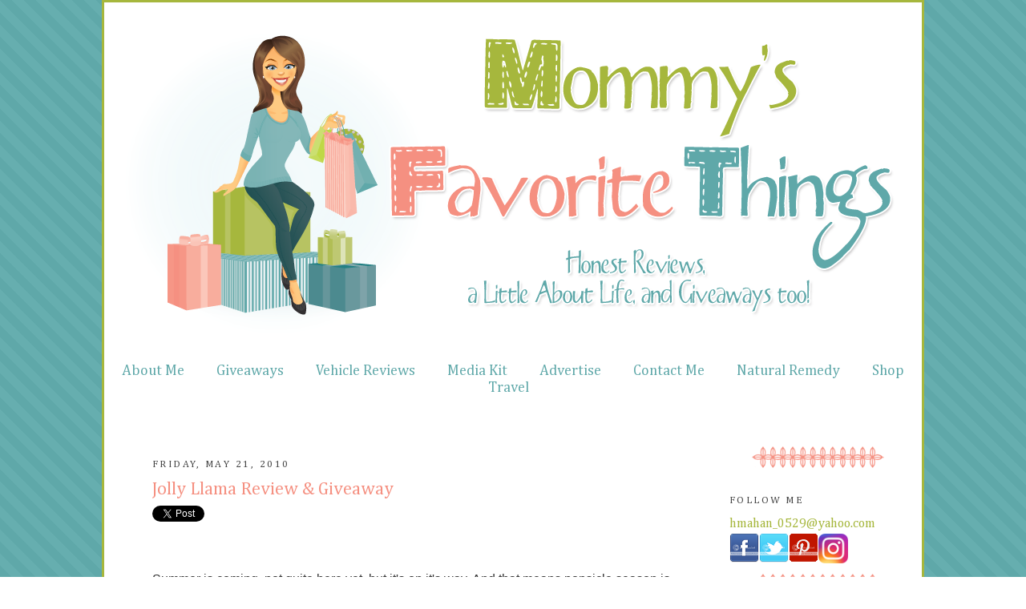

--- FILE ---
content_type: text/html; charset=UTF-8
request_url: https://www.mommysfavoritethings.com/2010/05/jolly-llama-review-giveaway.html?showComment=1274476187306
body_size: 36621
content:
<!DOCTYPE html>
<html dir='ltr' xmlns='http://www.w3.org/1999/xhtml' xmlns:b='http://www.google.com/2005/gml/b' xmlns:data='http://www.google.com/2005/gml/data' xmlns:expr='http://www.google.com/2005/gml/expr'>
<!-- Google Tag Manager for Collective Bias -->
<!--noptimize-->
<script type='text/javascript'>
dataLayerCBias = [{
	'trackingID':'UA-100237691-7',
	'javaScriptVersion':'analytics.js',
	'homePageURL':'http://www.mommysfavoritethings.com'
}];
</script>
<noscript><iframe height='0' src='//www.googletagmanager.com/ns.html?id=GTM-PBN79J' style='display:none;visibility:hidden' width='0'></iframe></noscript>
<script type='text/javascript'>/*<![CDATA[*/(function(w,d,s,l,i){w[l]=w[l]||[];
w[l].push({'gtm.start':new Date().getTime(),event:'gtm.js'});
var f=d.getElementsByTagName(s)[0],j=d.createElement(s),dl=l!='dataLayer'?'&l='+l:'';
j.async=true;j.src='//www.googletagmanager.com/gtm.'+'js?id='+i+dl;
f.parentNode.insertBefore(j,f);})(window,document,'script','dataLayerCBias','GTM-PBN79J');
/*]]>*/</script>
<!--/noptimize-->
<!-- End Google Tag Manager -->
<head>
<link href='https://www.blogger.com/static/v1/widgets/55013136-widget_css_bundle.css' rel='stylesheet' type='text/css'/>
<!-- Google tag (gtag.js) -->
<script async='async' src='https://www.googletagmanager.com/gtag/js?id=G-3G83RX6B2B'></script>
<script>
  window.dataLayer = window.dataLayer || [];
  function gtag(){dataLayer.push(arguments);}
  gtag('js', new Date());

  gtag('config', 'G-3G83RX6B2B');
</script>
<!-- MOBIFY - DO NOT ALTER - PASTE IMMEDIATELY AFTER OPENING HEAD TAG -->
<script>
(function(window, document, mjs) {
window.Mobify = {points: [+new Date], tagVersion: [1, 0]};
var isMobile = /ip(hone|od|ad)|android|blackberry.*applewebkit|bb1\d.*mobile/i.test(navigator.userAgent);
var optedOut = /mobify-path=($|;)/.test(document.cookie);
var isBlackList = /Android 2\.|Silk|iPhone OS 4_|iPad; CPU OS 4_|iPhone OS 5_|iPad; CPU OS 5_/i.test(navigator.userAgent);
if (!isMobile || optedOut || isBlackList) {
    return;
}
document.write("<plaintext style='display:none'></plaintext>");
setTimeout(function() {
    var mobifyjs = document.createElement('script');
    var script = document.getElementsByTagName('script')[0];

    mobifyjs.src = mjs;
    script.parentNode.insertBefore(mobifyjs, script);
});
})(this, document, '//bundle.padsquad.com/mommysfavoritethings/production/mobify.js');
</script>
<!-- END MOBIFY -->
<meta content='1885b5b522d02dce6006b0e87113292a' name='p:domain_verify'/>
<meta content='text/html; charset=UTF-8' http-equiv='Content-Type'/>
<meta content='blogger' name='generator'/>
<link href='https://www.mommysfavoritethings.com/favicon.ico' rel='icon' type='image/x-icon'/>
<link href='https://www.mommysfavoritethings.com/2010/05/jolly-llama-review-giveaway.html' rel='canonical'/>
<link rel="alternate" type="application/atom+xml" title="Mommy&#39;s Favorite Things - Atom" href="https://www.mommysfavoritethings.com/feeds/posts/default" />
<link rel="alternate" type="application/rss+xml" title="Mommy&#39;s Favorite Things - RSS" href="https://www.mommysfavoritethings.com/feeds/posts/default?alt=rss" />
<link rel="service.post" type="application/atom+xml" title="Mommy&#39;s Favorite Things - Atom" href="https://www.blogger.com/feeds/4611795299401629728/posts/default" />

<link rel="alternate" type="application/atom+xml" title="Mommy&#39;s Favorite Things - Atom" href="https://www.mommysfavoritethings.com/feeds/3921518031397850506/comments/default" />
<!--Can't find substitution for tag [blog.ieCssRetrofitLinks]-->
<meta content='https://www.mommysfavoritethings.com/2010/05/jolly-llama-review-giveaway.html' property='og:url'/>
<meta content='Jolly Llama Review &amp; Giveaway ' property='og:title'/>
<meta content='   Summer is coming, not quite here yet, but it&#39;s on it&#39;s way. And that means popsicle season is here!! With that in mind Jolly Llama comes ...' property='og:description'/>
<title>Mommy's Favorite Things: Jolly Llama Review & Giveaway </title>
<link href='http://i143.photobucket.com/albums/r135/mditzzy2008/Blog/smallerroundedbutton.png' rel='shortcut icon' type='image/vnd.microsoft.icon'/>
<style type='text/css'>@font-face{font-family:'Cambria';font-style:normal;font-weight:400;font-display:swap;src:url(//fonts.gstatic.com/l/font?kit=GFDqWAB9jnWLT-HIK7ILrphaOAw&skey=d4699178559bc4b0&v=v18)format('woff2');unicode-range:U+0000-00FF,U+0131,U+0152-0153,U+02BB-02BC,U+02C6,U+02DA,U+02DC,U+0304,U+0308,U+0329,U+2000-206F,U+20AC,U+2122,U+2191,U+2193,U+2212,U+2215,U+FEFF,U+FFFD;}</style>
<style id='page-skin-1' type='text/css'><!--
/*
-----------------------------------------------
Blogger Template Style
Name:     Minima
Date:     26 Feb 2004
Updated by: Blogger Team
----------------------------------------------- */
/* Variable definitions
====================
<Variable name="bgcolor" description="Page Background Color"
type="color" default="#fff">
<Variable name="textcolor" description="Text Color"
type="color" default="#333">
<Variable name="linkcolor" description="Link Color"
type="color" default="#58a">
<Variable name="pagetitlecolor" description="Blog Title Color"
type="color" default="#666">
<Variable name="descriptioncolor" description="Blog Description Color"
type="color" default="#999">
<Variable name="titlecolor" description="Post Title Color"
type="color" default="#c60">
<Variable name="bordercolor" description="Border Color"
type="color" default="#ccc">
<Variable name="sidebarcolor" description="Sidebar Title Color"
type="color" default="#999">
<Variable name="sidebartextcolor" description="Sidebar Text Color"
type="color" default="#666">
<Variable name="visitedlinkcolor" description="Visited Link Color"
type="color" default="#999">
<Variable name="pagecolor" description="Page Color"
type="color" default="#fff">
<Variable name="bodyfont" description="Text Font"
type="font" default="normal normal 100% Georgia, Serif">
<Variable name="headerfont" description="Sidebar Title Font"
type="font"
default="normal normal 78% 'Trebuchet MS',Trebuchet,Arial,Verdana,Sans-serif">
<Variable name="posttitlefont" description="Post Title Font"
type="font"
default="normal normal 78% 'Trebuchet MS',Trebuchet,Arial,Verdana,Sans-serif">
<Variable name="pagetitlefont" description="Blog Title Font"
type="font"
default="normal normal 200% Georgia, Serif">
<Variable name="descriptionfont" description="Blog Description Font"
type="font"
default="normal normal 78% 'Trebuchet MS', Trebuchet, Arial, Verdana, Sans-serif">
<Variable name="postfooterfont" description="Post Footer Font"
type="font"
default="normal normal 78% 'Trebuchet MS', Trebuchet, Arial, Verdana, Sans-serif">
<Variable name="startSide" description="Side where text starts in blog language"
type="automatic" default="left">
<Variable name="endSide" description="Side where text ends in blog language"
type="automatic" default="right">
<Variable name="pages" description="Pages"
type="font"
default="normal normal 78% 'Trebuchet MS', Trebuchet, Arial, Verdana, Sans-serif">
*/
/* Use this with templates/template-twocol.html */
#navbar {
height: 0px;
visibility: hidden;
display: none;
}
body {
background-image:url('https://blogger.googleusercontent.com/img/b/R29vZ2xl/AVvXsEj1inw6qf-a4p64ESpfZ1qkm0QGFLQvqfg2ipXuOka4dNEbUtWg-b3VkGQLTtwThruH7y8SStaxk8zb3RxDWyqQtWI8Z8L0WNSXcYYsMWM-vGcgBQKtu53Pa9E4Sd3oO6LepLG1IVaYvQM/s1600/striped.png');
margin:0;
color:#333333;
font:x-small Georgia Serif;
font-size/* */:/**/small;
font-size: /**/small;
text-align: center;
}
a:link {
color:#5fa8a9;
text-decoration:none;
}
a:visited {
color:#a6b73d;
text-decoration:none;
}
a:hover {
color:#f59081;
text-decoration:underline;
}
a img {
border-width:0;
}
/* Header
-----------------------------------------------
*/
#header-wrapper {
width:1000px;
margin:0 auto 10px;
border:0px solid #5fa8a9;
}
#header-inner {
background-position: center;
margin-left: auto;
margin-right: auto;
}
#header {
margin: 5px;
border: 0px solid #5fa8a9;
text-align: center;
color:#a3bad1;
}
#header h1 {
margin:5px 5px 0;
padding:15px 20px .25em;
line-height:1.2em;
text-transform:uppercase;
letter-spacing:.2em;
font: normal normal 20px Cambria;
}
#header a {
color:#a3bad1;
text-decoration:none;
}
#header a:hover {
color:#a3bad1;
}
#header .description {
margin:0 5px 5px;
padding:0 20px 15px;
max-width:700px;
text-transform:uppercase;
letter-spacing:.2em;
line-height: 1.4em;
font: normal normal 78% Cambria;
color: #5fa8a9;
}
#header img {
margin-left: auto;
margin-right: auto;
position: relative;
left:-12px;
padding:0 0 25px 0;
}
/* Outer-Wrapper
----------------------------------------------- */
#outer-wrapper {
background: #ffffff;
width: 1000px;
margin:0 auto;
padding:10px;
border: 3px solid #a6b73d;
text-align:left;
font: normal normal 16px Cambria;
}
#main-wrapper {
width: 650px;
float:left;
margin-left: 50px;
word-wrap: break-word; /* fix for long text breaking sidebar float in IE */ overflow: hidden; /* fix for long non-text content breaking IE sidebar float */
}
#sidebar-wrapper {
width: 220px;
float: right;
margin-right: 10px;
margin-left: 20px;
word-wrap: break-word; /* fix for long text breaking sidebar float in IE */
overflow: hidden;      /* fix for long non-text content breaking IE sidebar float */
}
#left-sidebar {
width: 220px;
float: left;
margin-left: 10px;
word-wrap: break-word; /* fix for long text breaking sidebar float in IE */
overflow: hidden; /* fix for long non-text content breaking IE sidebar float */
}
/* Headings
----------------------------------------------- */
h2 {
margin:1.5em 0 .75em;
font:normal normal 78% Cambria;
line-height: 1.4em;
text-transform:uppercase;
letter-spacing:.2em;
color:#444444;
}
/* Posts
-----------------------------------------------
*/
h2.date-header {
margin:1.5em 0 .5em;
}
.post {
background: url(https://blogger.googleusercontent.com/img/b/R29vZ2xl/AVvXsEjXzyDqqtgWL6T5Y0KzNCFGrdXATrNUxZTwDESRqFGg7P3kEoO3bn4FyNq1yvh-FWfnuLMvLZ9VER6GgH6qVNohFNqj2Zs7836Vlu9kQeMFJvZv5ieUIAEVqaYrof_o_ldAtIsJXp5OmPc/s1600/green-post-divider.png);
background-repeat: no-repeat;
background-position: bottom center;
margin:.5em 0 1.5em;
border-bottom:0px dotted #5fa8a9;
padding-bottom:5.5em;
}
.post h3 {
margin:.25em 0 0;
padding:0 0 4px;
font-size:140%;
font-weight:normal;
line-height:1.4em;
color:#f59081;
}
.post h3 a, .post h3 a:visited, .post h3 strong {
display:block;
text-decoration:none;
color:#f59081;
font-weight:normal;
font: normal normal 24px Cambria;
}
.post h3 strong, .post h3 a:hover {
color:#333333;
}
.post-body {
margin:0 0 .75em;
line-height:1.6em;
}
.post-body blockquote {
line-height:1.3em;
}
.post-footer {
margin: .75em 0;
color:#444444;
text-transform:uppercase;
letter-spacing:.1em;
font: normal normal 78% Cambria;
line-height: 1.4em;
}
.comment-link {
margin-left:.6em;
}
.post img, table.tr-caption-container {
padding:4px;
border:0px solid #5fa8a9;
}
.tr-caption-container img {
border: none;
padding: 0;
}
.post blockquote {
margin:1em 20px;
}
.post blockquote p {
margin:.75em 0;
}
/* Comments
----------------------------------------------- */
#comments h4 {
margin:1em 0;
font-weight: bold;
line-height: 1.4em;
text-transform:uppercase;
letter-spacing:.2em;
color: #444444;
}
#comments-block {
margin:1em 0 1.5em;
line-height:1.6em;
}
#comments-block .comment-author {
margin:.5em 0;
}
#comments-block .comment-body {
margin:.25em 0 0;
}
#comments-block .comment-footer {
margin:-.25em 0 2em;
line-height: 1.4em;
text-transform:uppercase;
letter-spacing:.1em;
}
#comments-block .comment-body p {
margin:0 0 .75em;
}
.deleted-comment {
font-style:italic;
color:gray;
}
#blog-pager-newer-link {
float: left;
}
#blog-pager-older-link {
float: right;
}
#blog-pager {
text-align: center;
}
.feed-links {
clear: both;
line-height: 2.5em;
}
/* Sidebar Content
----------------------------------------------- */
.sidebar {
color: #a6b73d;
line-height: 1.5em;
}
.sidebar ul {
list-style:none;
margin:0 0 0;
padding:0 0 0;
}
.sidebar li {
margin:0;
padding-top:0;
padding-right:0;
padding-bottom:.25em;
padding-left:15px;
text-indent:-15px;
line-height:1.5em;
}
.main .widget {
border-bottom:1px dotted #5fa8a9;
margin:0 0 1.5em;
padding:0 0 1.5em;
}
.sidebar .widget {
border-bottom:0px dotted #5fa8a9;
margin:0 0 1.5em;
padding:0 0 40px;
background-image: url(https://blogger.googleusercontent.com/img/b/R29vZ2xl/AVvXsEhJevvErKOoJ6OmqCD9o4AlQefjPJBw8E6A7TVIQnY4ddGvMqylqNjMyDQZiTR0ro8vxVWdoHbVTnFJDx4dXVAd99DO-NRuzqV-890TgetqW5NRA_IB7ZByufFEI3ts16h-G1YIm6kcnSU/s1600/coral-sidebar.png);
background-position: bottom;
background-repeat: no-repeat;
}
.main .Blog {
border-bottom-width: 0;
}
/* Profile
----------------------------------------------- */
.profile-img {
float: left;
margin-top: 0;
margin-right: 5px;
margin-bottom: 5px;
margin-left: 0;
padding: 4px;
border: 1px solid #5fa8a9;
}
.profile-data {
margin:0;
text-transform:uppercase;
letter-spacing:.1em;
font: normal normal 78% Cambria;
color: #444444;
font-weight: bold;
line-height: 1.6em;
}
.profile-datablock {
margin:.5em 0 .5em;
}
.profile-textblock {
margin: 0.5em 0;
line-height: 1.6em;
}
.profile-link {
font: normal normal 78% Cambria;
text-transform: uppercase;
letter-spacing: .1em;
}
/* Footer
----------------------------------------------- */
#footer {
width:660px;
clear:both;
margin:0 auto;
padding-top:15px;
line-height: 1.6em;
text-transform:uppercase;
letter-spacing:.1em;
text-align: center;
}
.PageList {text-align:center !important;}
.PageList li {display:inline !important; float:none !important;}
.PageList li a {
font:normal normal 18px Cambria;
color:#5fa8a9;
}

--></style>
<link href="//hmahan.webs.com/sifr.css" media="all" rel="stylesheet" type="text/css">
<script src="//hmahan.webs.com/sifr.js" type="text/javascript"></script>
<script src="//hmahan.webs.com/blogger-sifr.js" type="text/javascript"></script>
<script type='text/javascript'>

  var _gaq = _gaq || [];
  _gaq.push(['_setAccount', 'UA-17961959-1']);
  _gaq.push(['_trackPageview']);

  (function() {
    var ga = document.createElement('script'); ga.type = 'text/javascript'; ga.async = true;
    ga.src = ('https:' == document.location.protocol ? 'https://ssl' : 'http://www') + '.google-analytics.com/ga.js';
    var s = document.getElementsByTagName('script')[0]; s.parentNode.insertBefore(ga, s);
  })();

</script>
<script type='text/javascript'>
//<![CDATA[
  (function() {
    var shr = document.createElement('script');
    shr.setAttribute('data-cfasync', 'false');
    shr.src = '//dsms0mj1bbhn4.cloudfront.net/assets/pub/shareaholic.js';
    shr.type = 'text/javascript'; shr.async = 'true';
    shr.onload = shr.onreadystatechange = function() {
      var rs = this.readyState;
      if (rs && rs != 'complete' && rs != 'loaded') return;
      var site_id = '4aa969ffcec48fcc4b8595eda1f12237';
      try { Shareaholic.init(site_id); } catch (e) {}
    };
    var s = document.getElementsByTagName('script')[0];
    s.parentNode.insertBefore(shr, s);
  })();
//]]>
</script>
<!-- BLOGHER ADS Begin header tag -->
<script type='text/javascript'>
  var blogherads = blogherads || {};
  blogherads.adq = blogherads.adq || [];
</script>
<script async='async' data-cfasync='false' src='https://ads.blogherads.com/static/blogherads.js' type='text/javascript'></script>
<script async='async' data-cfasync='false' src='https://ads.blogherads.com/sk/44/440/44003/25899/header.js' type='text/javascript'></script>
<!-- BLOGHER ADS End header tag -->
<link href='https://www.blogger.com/dyn-css/authorization.css?targetBlogID=4611795299401629728&amp;zx=d449f0ab-3832-4244-bbf7-92d3171be62d' media='none' onload='if(media!=&#39;all&#39;)media=&#39;all&#39;' rel='stylesheet'/><noscript><link href='https://www.blogger.com/dyn-css/authorization.css?targetBlogID=4611795299401629728&amp;zx=d449f0ab-3832-4244-bbf7-92d3171be62d' rel='stylesheet'/></noscript>
<meta name='google-adsense-platform-account' content='ca-host-pub-1556223355139109'/>
<meta name='google-adsense-platform-domain' content='blogspot.com'/>

<!-- data-ad-client=ca-pub-8349066743464715 -->

<link rel="stylesheet" href="https://fonts.googleapis.com/css2?display=swap&family=Roboto&family=Montserrat&family=Raleway&family=Quicksand"></head>
<body>
<div class='navbar section' id='navbar'><div class='widget Navbar' data-version='1' id='Navbar1'><script type="text/javascript">
    function setAttributeOnload(object, attribute, val) {
      if(window.addEventListener) {
        window.addEventListener('load',
          function(){ object[attribute] = val; }, false);
      } else {
        window.attachEvent('onload', function(){ object[attribute] = val; });
      }
    }
  </script>
<div id="navbar-iframe-container"></div>
<script type="text/javascript" src="https://apis.google.com/js/platform.js"></script>
<script type="text/javascript">
      gapi.load("gapi.iframes:gapi.iframes.style.bubble", function() {
        if (gapi.iframes && gapi.iframes.getContext) {
          gapi.iframes.getContext().openChild({
              url: 'https://www.blogger.com/navbar/4611795299401629728?po\x3d3921518031397850506\x26origin\x3dhttps://www.mommysfavoritethings.com',
              where: document.getElementById("navbar-iframe-container"),
              id: "navbar-iframe"
          });
        }
      });
    </script><script type="text/javascript">
(function() {
var script = document.createElement('script');
script.type = 'text/javascript';
script.src = '//pagead2.googlesyndication.com/pagead/js/google_top_exp.js';
var head = document.getElementsByTagName('head')[0];
if (head) {
head.appendChild(script);
}})();
</script>
</div></div>
<div id='outer-wrapper'><div id='wrap2'>
<!-- skip links for text browsers -->
<span id='skiplinks' style='display:none;'>
<a href='#main'>skip to main </a> |
      <a href='#sidebar'>skip to sidebar</a>
</span>
<div id='header-wrapper'>
<div class='header section' id='header'><div class='widget Header' data-version='1' id='Header1'>
<div id='header-inner'>
<a href='https://www.mommysfavoritethings.com/' style='display: block'>
<img alt='Mommy&#39;s Favorite Things' height='400px; ' id='Header1_headerimg' src='https://blogger.googleusercontent.com/img/b/R29vZ2xl/AVvXsEj0s0Ga-zuASdbB8hnJYUPvXOAKMAb_GYPGRSc8rD27-cA8sRuobC2ign9PaKwgz5qQHQM_VFiUt-cpOITYnGlX6i8awIUBLX8IwhgyFDqiwzTpKTEuEC9JpsU6HcN_mUf6wnIH_5Ri6Rc/s1600/Header-Update.png' style='display: block' width='1000px; '/>
</a>
</div>
</div></div>
</div>
<div id='content-wrapper'>
<div id='crosscol-wrapper' style='text-align:center'>
<div class='crosscol section' id='crosscol'><div class='widget PageList' data-version='1' id='PageList1'>
<h2>Pages</h2>
<div class='widget-content'>
<ul>
<li>
<a href='https://www.mommysfavoritethings.com/p/about-me.html'>About Me</a>
</li>
<li>
<a href='https://www.mommysfavoritethings.com/p/giveaways.html'>Giveaways</a>
</li>
<li>
<a href='https://www.mommysfavoritethings.com/p/vehicle-reviews.html'>Vehicle Reviews</a>
</li>
<li>
<a href='https://www.mommysfavoritethings.com/p/media-kit.html'>Media Kit</a>
</li>
<li>
<a href='https://www.mommysfavoritethings.com/p/advertise.html'>Advertise</a>
</li>
<li>
<a href='https://www.mommysfavoritethings.com/p/contact-me.html'>Contact Me</a>
</li>
<li>
<a href='https://www.mommysfavoritethings.com/p/natural-remedy.html'>Natural Remedy</a>
</li>
<li>
<a href='https://www.mommysfavoritethings.com/p/shop.html'>Shop</a>
</li>
<li>
<a href='https://www.mommysfavoritethings.com/p/travel.html'>Travel</a>
</li>
</ul>
<div class='clear'></div>
</div>
</div></div>
</div>
<br><br/></br>
<div id='left-sidebar'>
<div class='sidebar no-items section' id='left-sidebar'></div>
</div>
<div id='main-wrapper'>
<div class='main section' id='main'><div class='widget Blog' data-version='1' id='Blog1'>
<div class='blog-posts hfeed'>
<!--Can't find substitution for tag [defaultAdStart]-->

          <div class="date-outer">
        
<h2 class='date-header'><span>Friday, May 21, 2010</span></h2>

          <div class="date-posts">
        
<div class='post-outer'>
<div class='post hentry'>
<a name='3921518031397850506'></a>
<h3 class='post-title entry-title'>
Jolly Llama Review & Giveaway 
</h3>
<div class='post-header'>
<div class='post-header-line-1'></div>
</div>
<div class='post-body entry-content'>
<a class='twitter-share-button' href='https://twitter.com/share'>Tweet</a>
<script>!function(d,s,id){var js,fjs=d.getElementsByTagName(s)[0];if(!d.getElementById(id)){js=d.createElement(s);js.id=id;js.src="//platform.twitter.com/widgets.js";fjs.parentNode.insertBefore(js,fjs);}}(document,"script","twitter-wjs");</script><br/><br/>
<div class="separator" style="clear: both; text-align: center;">
<br /></div>
<div style="text-align: left;">
<span style="font-family: Verdana,sans-serif;">Summer is coming, not quite here yet, but it's on it's way. And that means popsicle season is here!! With that in mind&nbsp;Jolly Llama comes in handy. They make sorbets.</span></div>
<div style="text-align: left;">
<br /></div>
<div style="text-align: left;">
<span style="font-family: Verdana,sans-serif;">We received the&nbsp;Mango sorbets and they are YUMMY</span></div>
<div class="separator" style="clear: both; text-align: center;">
<br /></div>
<div style="text-align: left;">
<span style="font-family: Verdana,sans-serif;"> They have 5 different flavors. Strawberry, Blueberry, mango, Acai, and Raspberry.</span></div>
<div style="text-align: left;">
<br /></div>
<div style="text-align: left;">
<span style="font-family: Verdana,sans-serif;">I told her to send either the Mango or Acai and she sent mango. They are really good. They're a sorbet so they're soft. They're not hard to push up like a normal popsicle. They are real tasty too. What I like about them is that they are really healthy and there's not a lot of sugar in there.</span></div>
<div style="text-align: left;">
<br /></div>
<div style="text-align: left;">
<span style="font-family: Verdana,sans-serif;">The ingredients in the mango are Mango Puree, Evaporated Cane juice, </span><span style="font-family: Verdana,sans-serif;">filtered water, non-gmo soluble corn fiber, citric acid, Natural flavor, stabilizer (guar gum and xanthan gum), Vitamin C, and Vitamin A palmitate.&nbsp;</span></div>
<div style="text-align: left;">
<span style="font-family: Verdana,sans-serif;">So they are pretty healthy. And there's 22 grams of sugar in each tube. That's no more than a glass of juice. They have less sugar than other popsicles.&nbsp;</span></div>
<div style="text-align: left;">
<span style="font-family: Verdana,sans-serif;"> </span></div>
<div style="text-align: left;">
<span style="font-family: Verdana,sans-serif;">They come in a pack of 4</span></div>
<div style="text-align: left;">
<span style="font-family: Verdana,sans-serif;">All Jolly Llama sorbets are made from real, fully ripened, whole fruit -  never concentrates or juices.&nbsp; As a result each Sorbet Squeezup bursts  with the delicious taste of fresh fruit and retains the rich source of  nutrients that nature intended.</span>&nbsp;&nbsp;</div>
<div style="text-align: left;">
<span style="font-family: Verdana,sans-serif;"><br />
</span></div>
<div style="text-align: left;">
<span style="font-family: Verdana,sans-serif;">Not sure on the price.&nbsp;</span></div>
<div style="text-align: left;">
<span style="font-family: Verdana,sans-serif;"><br />
</span></div>
<div style="text-align: left;">
<span style="font-family: Verdana,sans-serif;">Overall: ***** Very tasty, quick shipment, fairly healthy!</span></div>
<div style="text-align: left;">
<span style="font-family: Verdana,sans-serif;"><br />
</span></div>
<div style="text-align: left;">
<br /></div>
<div style="text-align: center;">
<span style="font-size: small;"></span></div>
<div style="text-align: center;">
<span style="font-family: Verdana,sans-serif;">&nbsp;</span><span style="font-family: Verdana,sans-serif; font-size: x-small;">*Disclaimer*                                                                     I         received           these                                                               products               directly                                 from             the                   Company       for               Review.  I             was                  not                             paid               to          try          out                     these                                  products!*</span><span style="font-family: Verdana,sans-serif;"><b>&nbsp;</b></span><i><b>&nbsp;</b></i></div>
<br><center><img src="//3.bp.blogspot.com/-Ahtd9WrRSmM/U6nh8FBtEWI/AAAAAAAAVeE/nlheOJMVZ54/s1600/signature.png"></center></br>
<div class='shareaholic-canvas' data-app='share_buttons' data-app-id='15345778'></div>
<style>
.doncaprio-share-buttons
{
-webkit-border-radius: 5px;
-moz-border-radius: 5px;
border-radius: 5px;
border:1px solid #BBBBBB;
background-color:#FFFFFF;
-webkit-box-shadow: #B3B3B3 5px 5px 5px;
-moz-box-shadow: #B3B3B3 5px 5px 5px;
box-shadow: #B3B3B3 5px 5px 5px;
padding: 5px;
margin: 10px;
}
</style>
<p align='center' class='doncaprio-share-buttons'>
<span class='st_facebook_hcount' displayText='Facebook'></span>
<span class='st_plusone_hcount' displayText='Google +1'></span>
<span class='st_twitter_hcount' displayText='Tweet'></span>
<span class='st_pinterest_hcount' displayText='Pinterest'></span>
<span class='st_fblike_hcount' displayText='Facebook Like'></span>
</p>
<div style='clear: both;'></div>
</div>
<div class='post-footer'>
<div class='post-footer-line post-footer-line-1'><span class='post-author vcard'>
Posted by
<span class='fn'>Heather S</span>
</span>
<span class='post-timestamp'>
at
<a class='timestamp-link' href='https://www.mommysfavoritethings.com/2010/05/jolly-llama-review-giveaway.html' rel='bookmark' title='permanent link'><abbr class='published' title='2010-05-21T14:49:00-04:00'>5/21/2010 02:49:00 PM</abbr></a>
</span>
<span class='post-comment-link'>
</span>
<span class='post-icons'>
<span class='item-control blog-admin pid-11553681'>
<a href='https://www.blogger.com/post-edit.g?blogID=4611795299401629728&postID=3921518031397850506&from=pencil' title='Edit Post'>
<img alt="" class="icon-action" height="18" src="//img2.blogblog.com/img/icon18_edit_allbkg.gif" width="18">
</a>
</span>
</span>
</div>
<div class='post-footer-line post-footer-line-2'></div>
<div class='post-footer-line post-footer-line-3'></div>
</div>
</div>
<div class='comments' id='comments'>
<a name='comments'></a>
<h4>
192
comments:
        
</h4>
<div id='Blog1_comments-block-wrapper'>
<dl class='avatar-comment-indent' id='comments-block'><script type='text/javascript'>var CommentsCounter=0;</script>
<dt class='comment-author ' id='c3079956311042162212'>
<a name='c3079956311042162212'></a>
<div class="avatar-image-container vcard"><span dir="ltr"><a href="https://www.blogger.com/profile/13907386232817623739" target="" rel="nofollow" onclick="" class="avatar-hovercard" id="av-3079956311042162212-13907386232817623739"><img src="https://resources.blogblog.com/img/blank.gif" width="35" height="35" class="delayLoad" style="display: none;" longdesc="//2.bp.blogspot.com/_5piiR9lnCq8/StzWOsLpeiI/AAAAAAAAAlM/wjwonh4AxT8/S45-s35/017.JPG" alt="" title="one frugal lady">

<noscript><img src="//2.bp.blogspot.com/_5piiR9lnCq8/StzWOsLpeiI/AAAAAAAAAlM/wjwonh4AxT8/S45-s35/017.JPG" width="35" height="35" class="photo" alt=""></noscript></a></span></div>
<span class='numberingcomments' style='float:left;font-size:20px;'><a href='https://www.mommysfavoritethings.com/2010/05/jolly-llama-review-giveaway.html?showComment=1274469929251#c3079956311042162212' title='Comment Link'><script type='text/javascript'>CommentsCounter=CommentsCounter+1;document.write(CommentsCounter)</script></a></span><br/>
<a href='https://www.blogger.com/profile/13907386232817623739' rel='nofollow'>one frugal lady</a>
said...
</dt>
<dd class='comment-body' id='Blog1_cmt-3079956311042162212'>
<p>
I learned that the name was created by scot jacobson, who found that llamas were very peaceful and amusing! haha!<br />I would pick the strawberry and blueberry sorbets!<br />onecheaplady@yahoo.com
</p>
</dd>
<dd class='comment-footer'>
<span class='comment-timestamp'>
<a href='https://www.mommysfavoritethings.com/2010/05/jolly-llama-review-giveaway.html?showComment=1274469929251#c3079956311042162212' title='comment permalink'>
May 21, 2010 at 3:25&#8239;PM
</a>
<span class='item-control blog-admin pid-532926564'>
<a class='comment-delete' href='https://www.blogger.com/comment/delete/4611795299401629728/3079956311042162212' title='Delete Comment'>
<img src='//www.blogger.com/img/icon_delete13.gif'/>
</a>
</span>
</span>
</dd>
<dt class='comment-author ' id='c3376079121175948218'>
<a name='c3376079121175948218'></a>
<div class="avatar-image-container vcard"><span dir="ltr"><a href="https://www.blogger.com/profile/13907386232817623739" target="" rel="nofollow" onclick="" class="avatar-hovercard" id="av-3376079121175948218-13907386232817623739"><img src="https://resources.blogblog.com/img/blank.gif" width="35" height="35" class="delayLoad" style="display: none;" longdesc="//2.bp.blogspot.com/_5piiR9lnCq8/StzWOsLpeiI/AAAAAAAAAlM/wjwonh4AxT8/S45-s35/017.JPG" alt="" title="one frugal lady">

<noscript><img src="//2.bp.blogspot.com/_5piiR9lnCq8/StzWOsLpeiI/AAAAAAAAAlM/wjwonh4AxT8/S45-s35/017.JPG" width="35" height="35" class="photo" alt=""></noscript></a></span></div>
<span class='numberingcomments' style='float:left;font-size:20px;'><a href='https://www.mommysfavoritethings.com/2010/05/jolly-llama-review-giveaway.html?showComment=1274469984161#c3376079121175948218' title='Comment Link'><script type='text/javascript'>CommentsCounter=CommentsCounter+1;document.write(CommentsCounter)</script></a></span><br/>
<a href='https://www.blogger.com/profile/13907386232817623739' rel='nofollow'>one frugal lady</a>
said...
</dt>
<dd class='comment-body' id='Blog1_cmt-3376079121175948218'>
<p>
I follow you on blogger! #1<br />onecheaplady@yahoo.com
</p>
</dd>
<dd class='comment-footer'>
<span class='comment-timestamp'>
<a href='https://www.mommysfavoritethings.com/2010/05/jolly-llama-review-giveaway.html?showComment=1274469984161#c3376079121175948218' title='comment permalink'>
May 21, 2010 at 3:26&#8239;PM
</a>
<span class='item-control blog-admin pid-532926564'>
<a class='comment-delete' href='https://www.blogger.com/comment/delete/4611795299401629728/3376079121175948218' title='Delete Comment'>
<img src='//www.blogger.com/img/icon_delete13.gif'/>
</a>
</span>
</span>
</dd>
<dt class='comment-author ' id='c7503999148771622377'>
<a name='c7503999148771622377'></a>
<div class="avatar-image-container vcard"><span dir="ltr"><a href="https://www.blogger.com/profile/13907386232817623739" target="" rel="nofollow" onclick="" class="avatar-hovercard" id="av-7503999148771622377-13907386232817623739"><img src="https://resources.blogblog.com/img/blank.gif" width="35" height="35" class="delayLoad" style="display: none;" longdesc="//2.bp.blogspot.com/_5piiR9lnCq8/StzWOsLpeiI/AAAAAAAAAlM/wjwonh4AxT8/S45-s35/017.JPG" alt="" title="one frugal lady">

<noscript><img src="//2.bp.blogspot.com/_5piiR9lnCq8/StzWOsLpeiI/AAAAAAAAAlM/wjwonh4AxT8/S45-s35/017.JPG" width="35" height="35" class="photo" alt=""></noscript></a></span></div>
<span class='numberingcomments' style='float:left;font-size:20px;'><a href='https://www.mommysfavoritethings.com/2010/05/jolly-llama-review-giveaway.html?showComment=1274470133080#c7503999148771622377' title='Comment Link'><script type='text/javascript'>CommentsCounter=CommentsCounter+1;document.write(CommentsCounter)</script></a></span><br/>
<a href='https://www.blogger.com/profile/13907386232817623739' rel='nofollow'>one frugal lady</a>
said...
</dt>
<dd class='comment-body' id='Blog1_cmt-7503999148771622377'>
<p>
I follow you on networked blogs!<br />onecheaplady@yahoo.com
</p>
</dd>
<dd class='comment-footer'>
<span class='comment-timestamp'>
<a href='https://www.mommysfavoritethings.com/2010/05/jolly-llama-review-giveaway.html?showComment=1274470133080#c7503999148771622377' title='comment permalink'>
May 21, 2010 at 3:28&#8239;PM
</a>
<span class='item-control blog-admin pid-532926564'>
<a class='comment-delete' href='https://www.blogger.com/comment/delete/4611795299401629728/7503999148771622377' title='Delete Comment'>
<img src='//www.blogger.com/img/icon_delete13.gif'/>
</a>
</span>
</span>
</dd>
<dt class='comment-author ' id='c8118636254806075348'>
<a name='c8118636254806075348'></a>
<div class="avatar-image-container vcard"><span dir="ltr"><a href="https://www.blogger.com/profile/13907386232817623739" target="" rel="nofollow" onclick="" class="avatar-hovercard" id="av-8118636254806075348-13907386232817623739"><img src="https://resources.blogblog.com/img/blank.gif" width="35" height="35" class="delayLoad" style="display: none;" longdesc="//2.bp.blogspot.com/_5piiR9lnCq8/StzWOsLpeiI/AAAAAAAAAlM/wjwonh4AxT8/S45-s35/017.JPG" alt="" title="one frugal lady">

<noscript><img src="//2.bp.blogspot.com/_5piiR9lnCq8/StzWOsLpeiI/AAAAAAAAAlM/wjwonh4AxT8/S45-s35/017.JPG" width="35" height="35" class="photo" alt=""></noscript></a></span></div>
<span class='numberingcomments' style='float:left;font-size:20px;'><a href='https://www.mommysfavoritethings.com/2010/05/jolly-llama-review-giveaway.html?showComment=1274470180024#c8118636254806075348' title='Comment Link'><script type='text/javascript'>CommentsCounter=CommentsCounter+1;document.write(CommentsCounter)</script></a></span><br/>
<a href='https://www.blogger.com/profile/13907386232817623739' rel='nofollow'>one frugal lady</a>
said...
</dt>
<dd class='comment-body' id='Blog1_cmt-8118636254806075348'>
<p>
I have your button! #1<br />onecheaplady@yahoo.com
</p>
</dd>
<dd class='comment-footer'>
<span class='comment-timestamp'>
<a href='https://www.mommysfavoritethings.com/2010/05/jolly-llama-review-giveaway.html?showComment=1274470180024#c8118636254806075348' title='comment permalink'>
May 21, 2010 at 3:29&#8239;PM
</a>
<span class='item-control blog-admin pid-532926564'>
<a class='comment-delete' href='https://www.blogger.com/comment/delete/4611795299401629728/8118636254806075348' title='Delete Comment'>
<img src='//www.blogger.com/img/icon_delete13.gif'/>
</a>
</span>
</span>
</dd>
<dt class='comment-author ' id='c2523156530687634547'>
<a name='c2523156530687634547'></a>
<div class="avatar-image-container vcard"><span dir="ltr"><a href="https://www.blogger.com/profile/13907386232817623739" target="" rel="nofollow" onclick="" class="avatar-hovercard" id="av-2523156530687634547-13907386232817623739"><img src="https://resources.blogblog.com/img/blank.gif" width="35" height="35" class="delayLoad" style="display: none;" longdesc="//2.bp.blogspot.com/_5piiR9lnCq8/StzWOsLpeiI/AAAAAAAAAlM/wjwonh4AxT8/S45-s35/017.JPG" alt="" title="one frugal lady">

<noscript><img src="//2.bp.blogspot.com/_5piiR9lnCq8/StzWOsLpeiI/AAAAAAAAAlM/wjwonh4AxT8/S45-s35/017.JPG" width="35" height="35" class="photo" alt=""></noscript></a></span></div>
<span class='numberingcomments' style='float:left;font-size:20px;'><a href='https://www.mommysfavoritethings.com/2010/05/jolly-llama-review-giveaway.html?showComment=1274470224571#c2523156530687634547' title='Comment Link'><script type='text/javascript'>CommentsCounter=CommentsCounter+1;document.write(CommentsCounter)</script></a></span><br/>
<a href='https://www.blogger.com/profile/13907386232817623739' rel='nofollow'>one frugal lady</a>
said...
</dt>
<dd class='comment-body' id='Blog1_cmt-2523156530687634547'>
<p>
I have your button! #2<br />onecheaplady@yahoo.com
</p>
</dd>
<dd class='comment-footer'>
<span class='comment-timestamp'>
<a href='https://www.mommysfavoritethings.com/2010/05/jolly-llama-review-giveaway.html?showComment=1274470224571#c2523156530687634547' title='comment permalink'>
May 21, 2010 at 3:30&#8239;PM
</a>
<span class='item-control blog-admin pid-532926564'>
<a class='comment-delete' href='https://www.blogger.com/comment/delete/4611795299401629728/2523156530687634547' title='Delete Comment'>
<img src='//www.blogger.com/img/icon_delete13.gif'/>
</a>
</span>
</span>
</dd>
<dt class='comment-author ' id='c8254669732288825613'>
<a name='c8254669732288825613'></a>
<div class="avatar-image-container vcard"><span dir="ltr"><a href="https://www.blogger.com/profile/13907386232817623739" target="" rel="nofollow" onclick="" class="avatar-hovercard" id="av-8254669732288825613-13907386232817623739"><img src="https://resources.blogblog.com/img/blank.gif" width="35" height="35" class="delayLoad" style="display: none;" longdesc="//2.bp.blogspot.com/_5piiR9lnCq8/StzWOsLpeiI/AAAAAAAAAlM/wjwonh4AxT8/S45-s35/017.JPG" alt="" title="one frugal lady">

<noscript><img src="//2.bp.blogspot.com/_5piiR9lnCq8/StzWOsLpeiI/AAAAAAAAAlM/wjwonh4AxT8/S45-s35/017.JPG" width="35" height="35" class="photo" alt=""></noscript></a></span></div>
<span class='numberingcomments' style='float:left;font-size:20px;'><a href='https://www.mommysfavoritethings.com/2010/05/jolly-llama-review-giveaway.html?showComment=1274470275710#c8254669732288825613' title='Comment Link'><script type='text/javascript'>CommentsCounter=CommentsCounter+1;document.write(CommentsCounter)</script></a></span><br/>
<a href='https://www.blogger.com/profile/13907386232817623739' rel='nofollow'>one frugal lady</a>
said...
</dt>
<dd class='comment-body' id='Blog1_cmt-8254669732288825613'>
<p>
I subscribe to mommy of 1 &amp; counting via e-mail! #1<br />onecheaplady@yahoo.com
</p>
</dd>
<dd class='comment-footer'>
<span class='comment-timestamp'>
<a href='https://www.mommysfavoritethings.com/2010/05/jolly-llama-review-giveaway.html?showComment=1274470275710#c8254669732288825613' title='comment permalink'>
May 21, 2010 at 3:31&#8239;PM
</a>
<span class='item-control blog-admin pid-532926564'>
<a class='comment-delete' href='https://www.blogger.com/comment/delete/4611795299401629728/8254669732288825613' title='Delete Comment'>
<img src='//www.blogger.com/img/icon_delete13.gif'/>
</a>
</span>
</span>
</dd>
<dt class='comment-author ' id='c8106116940609174717'>
<a name='c8106116940609174717'></a>
<div class="avatar-image-container vcard"><span dir="ltr"><a href="https://www.blogger.com/profile/13907386232817623739" target="" rel="nofollow" onclick="" class="avatar-hovercard" id="av-8106116940609174717-13907386232817623739"><img src="https://resources.blogblog.com/img/blank.gif" width="35" height="35" class="delayLoad" style="display: none;" longdesc="//2.bp.blogspot.com/_5piiR9lnCq8/StzWOsLpeiI/AAAAAAAAAlM/wjwonh4AxT8/S45-s35/017.JPG" alt="" title="one frugal lady">

<noscript><img src="//2.bp.blogspot.com/_5piiR9lnCq8/StzWOsLpeiI/AAAAAAAAAlM/wjwonh4AxT8/S45-s35/017.JPG" width="35" height="35" class="photo" alt=""></noscript></a></span></div>
<span class='numberingcomments' style='float:left;font-size:20px;'><a href='https://www.mommysfavoritethings.com/2010/05/jolly-llama-review-giveaway.html?showComment=1274470331677#c8106116940609174717' title='Comment Link'><script type='text/javascript'>CommentsCounter=CommentsCounter+1;document.write(CommentsCounter)</script></a></span><br/>
<a href='https://www.blogger.com/profile/13907386232817623739' rel='nofollow'>one frugal lady</a>
said...
</dt>
<dd class='comment-body' id='Blog1_cmt-8106116940609174717'>
<p>
I subscribe to mommy of 1 &amp; counting via e-mail! #2<br />onecheaplady@yahoo.com
</p>
</dd>
<dd class='comment-footer'>
<span class='comment-timestamp'>
<a href='https://www.mommysfavoritethings.com/2010/05/jolly-llama-review-giveaway.html?showComment=1274470331677#c8106116940609174717' title='comment permalink'>
May 21, 2010 at 3:32&#8239;PM
</a>
<span class='item-control blog-admin pid-532926564'>
<a class='comment-delete' href='https://www.blogger.com/comment/delete/4611795299401629728/8106116940609174717' title='Delete Comment'>
<img src='//www.blogger.com/img/icon_delete13.gif'/>
</a>
</span>
</span>
</dd>
<dt class='comment-author ' id='c350757143475131611'>
<a name='c350757143475131611'></a>
<div class="avatar-image-container vcard"><span dir="ltr"><a href="https://www.blogger.com/profile/13907386232817623739" target="" rel="nofollow" onclick="" class="avatar-hovercard" id="av-350757143475131611-13907386232817623739"><img src="https://resources.blogblog.com/img/blank.gif" width="35" height="35" class="delayLoad" style="display: none;" longdesc="//2.bp.blogspot.com/_5piiR9lnCq8/StzWOsLpeiI/AAAAAAAAAlM/wjwonh4AxT8/S45-s35/017.JPG" alt="" title="one frugal lady">

<noscript><img src="//2.bp.blogspot.com/_5piiR9lnCq8/StzWOsLpeiI/AAAAAAAAAlM/wjwonh4AxT8/S45-s35/017.JPG" width="35" height="35" class="photo" alt=""></noscript></a></span></div>
<span class='numberingcomments' style='float:left;font-size:20px;'><a href='https://www.mommysfavoritethings.com/2010/05/jolly-llama-review-giveaway.html?showComment=1274470454704#c350757143475131611' title='Comment Link'><script type='text/javascript'>CommentsCounter=CommentsCounter+1;document.write(CommentsCounter)</script></a></span><br/>
<a href='https://www.blogger.com/profile/13907386232817623739' rel='nofollow'>one frugal lady</a>
said...
</dt>
<dd class='comment-body' id='Blog1_cmt-350757143475131611'>
<p>
I subscribe to mommy of 1 &amp; counting via e-mail! #3<br />onecheaplady@yahoo.com
</p>
</dd>
<dd class='comment-footer'>
<span class='comment-timestamp'>
<a href='https://www.mommysfavoritethings.com/2010/05/jolly-llama-review-giveaway.html?showComment=1274470454704#c350757143475131611' title='comment permalink'>
May 21, 2010 at 3:34&#8239;PM
</a>
<span class='item-control blog-admin pid-532926564'>
<a class='comment-delete' href='https://www.blogger.com/comment/delete/4611795299401629728/350757143475131611' title='Delete Comment'>
<img src='//www.blogger.com/img/icon_delete13.gif'/>
</a>
</span>
</span>
</dd>
<dt class='comment-author ' id='c6792081131527876450'>
<a name='c6792081131527876450'></a>
<div class="avatar-image-container avatar-stock"><span dir="ltr"><a href="https://www.blogger.com/profile/02405024070305705837" target="" rel="nofollow" onclick="" class="avatar-hovercard" id="av-6792081131527876450-02405024070305705837"><img src="//www.blogger.com/img/blogger_logo_round_35.png" width="35" height="35" alt="" title="debbie">

</a></span></div>
<span class='numberingcomments' style='float:left;font-size:20px;'><a href='https://www.mommysfavoritethings.com/2010/05/jolly-llama-review-giveaway.html?showComment=1274476187306#c6792081131527876450' title='Comment Link'><script type='text/javascript'>CommentsCounter=CommentsCounter+1;document.write(CommentsCounter)</script></a></span><br/>
<a href='https://www.blogger.com/profile/02405024070305705837' rel='nofollow'>debbie</a>
said...
</dt>
<dd class='comment-body' id='Blog1_cmt-6792081131527876450'>
<p>
I learned the founder really likes llamas, so he named his company after them. I would like to try the blueberry and mango flavors.<br />twoofakind12@yahoo.com
</p>
</dd>
<dd class='comment-footer'>
<span class='comment-timestamp'>
<a href='https://www.mommysfavoritethings.com/2010/05/jolly-llama-review-giveaway.html?showComment=1274476187306#c6792081131527876450' title='comment permalink'>
May 21, 2010 at 5:09&#8239;PM
</a>
<span class='item-control blog-admin pid-1024365146'>
<a class='comment-delete' href='https://www.blogger.com/comment/delete/4611795299401629728/6792081131527876450' title='Delete Comment'>
<img src='//www.blogger.com/img/icon_delete13.gif'/>
</a>
</span>
</span>
</dd>
<dt class='comment-author ' id='c7079709609552587162'>
<a name='c7079709609552587162'></a>
<div class="avatar-image-container avatar-stock"><span dir="ltr"><a href="https://www.blogger.com/profile/02405024070305705837" target="" rel="nofollow" onclick="" class="avatar-hovercard" id="av-7079709609552587162-02405024070305705837"><img src="//www.blogger.com/img/blogger_logo_round_35.png" width="35" height="35" alt="" title="debbie">

</a></span></div>
<span class='numberingcomments' style='float:left;font-size:20px;'><a href='https://www.mommysfavoritethings.com/2010/05/jolly-llama-review-giveaway.html?showComment=1274476210880#c7079709609552587162' title='Comment Link'><script type='text/javascript'>CommentsCounter=CommentsCounter+1;document.write(CommentsCounter)</script></a></span><br/>
<a href='https://www.blogger.com/profile/02405024070305705837' rel='nofollow'>debbie</a>
said...
</dt>
<dd class='comment-body' id='Blog1_cmt-7079709609552587162'>
<p>
I am a email subscriber.<br />twoofakind12@yahoo.com
</p>
</dd>
<dd class='comment-footer'>
<span class='comment-timestamp'>
<a href='https://www.mommysfavoritethings.com/2010/05/jolly-llama-review-giveaway.html?showComment=1274476210880#c7079709609552587162' title='comment permalink'>
May 21, 2010 at 5:10&#8239;PM
</a>
<span class='item-control blog-admin pid-1024365146'>
<a class='comment-delete' href='https://www.blogger.com/comment/delete/4611795299401629728/7079709609552587162' title='Delete Comment'>
<img src='//www.blogger.com/img/icon_delete13.gif'/>
</a>
</span>
</span>
</dd>
<dt class='comment-author ' id='c8403765166348961449'>
<a name='c8403765166348961449'></a>
<div class="avatar-image-container avatar-stock"><span dir="ltr"><a href="https://www.blogger.com/profile/02405024070305705837" target="" rel="nofollow" onclick="" class="avatar-hovercard" id="av-8403765166348961449-02405024070305705837"><img src="//www.blogger.com/img/blogger_logo_round_35.png" width="35" height="35" alt="" title="debbie">

</a></span></div>
<span class='numberingcomments' style='float:left;font-size:20px;'><a href='https://www.mommysfavoritethings.com/2010/05/jolly-llama-review-giveaway.html?showComment=1274476258561#c8403765166348961449' title='Comment Link'><script type='text/javascript'>CommentsCounter=CommentsCounter+1;document.write(CommentsCounter)</script></a></span><br/>
<a href='https://www.blogger.com/profile/02405024070305705837' rel='nofollow'>debbie</a>
said...
</dt>
<dd class='comment-body' id='Blog1_cmt-8403765166348961449'>
<p>
I am a email subscriber.3<br />twoofakind12@yahoo.com
</p>
</dd>
<dd class='comment-footer'>
<span class='comment-timestamp'>
<a href='https://www.mommysfavoritethings.com/2010/05/jolly-llama-review-giveaway.html?showComment=1274476258561#c8403765166348961449' title='comment permalink'>
May 21, 2010 at 5:10&#8239;PM
</a>
<span class='item-control blog-admin pid-1024365146'>
<a class='comment-delete' href='https://www.blogger.com/comment/delete/4611795299401629728/8403765166348961449' title='Delete Comment'>
<img src='//www.blogger.com/img/icon_delete13.gif'/>
</a>
</span>
</span>
</dd>
<dt class='comment-author ' id='c5087617786696365410'>
<a name='c5087617786696365410'></a>
<div class="avatar-image-container avatar-stock"><span dir="ltr"><a href="https://www.blogger.com/profile/02405024070305705837" target="" rel="nofollow" onclick="" class="avatar-hovercard" id="av-5087617786696365410-02405024070305705837"><img src="//www.blogger.com/img/blogger_logo_round_35.png" width="35" height="35" alt="" title="debbie">

</a></span></div>
<span class='numberingcomments' style='float:left;font-size:20px;'><a href='https://www.mommysfavoritethings.com/2010/05/jolly-llama-review-giveaway.html?showComment=1274476297288#c5087617786696365410' title='Comment Link'><script type='text/javascript'>CommentsCounter=CommentsCounter+1;document.write(CommentsCounter)</script></a></span><br/>
<a href='https://www.blogger.com/profile/02405024070305705837' rel='nofollow'>debbie</a>
said...
</dt>
<dd class='comment-body' id='Blog1_cmt-5087617786696365410'>
<p>
I am a gfc follower.<br />debbie<br />twoofakind12@yahoo.com
</p>
</dd>
<dd class='comment-footer'>
<span class='comment-timestamp'>
<a href='https://www.mommysfavoritethings.com/2010/05/jolly-llama-review-giveaway.html?showComment=1274476297288#c5087617786696365410' title='comment permalink'>
May 21, 2010 at 5:11&#8239;PM
</a>
<span class='item-control blog-admin pid-1024365146'>
<a class='comment-delete' href='https://www.blogger.com/comment/delete/4611795299401629728/5087617786696365410' title='Delete Comment'>
<img src='//www.blogger.com/img/icon_delete13.gif'/>
</a>
</span>
</span>
</dd>
<dt class='comment-author ' id='c5009931690458925589'>
<a name='c5009931690458925589'></a>
<div class="avatar-image-container avatar-stock"><span dir="ltr"><a href="https://www.blogger.com/profile/02405024070305705837" target="" rel="nofollow" onclick="" class="avatar-hovercard" id="av-5009931690458925589-02405024070305705837"><img src="//www.blogger.com/img/blogger_logo_round_35.png" width="35" height="35" alt="" title="debbie">

</a></span></div>
<span class='numberingcomments' style='float:left;font-size:20px;'><a href='https://www.mommysfavoritethings.com/2010/05/jolly-llama-review-giveaway.html?showComment=1274476342540#c5009931690458925589' title='Comment Link'><script type='text/javascript'>CommentsCounter=CommentsCounter+1;document.write(CommentsCounter)</script></a></span><br/>
<a href='https://www.blogger.com/profile/02405024070305705837' rel='nofollow'>debbie</a>
said...
</dt>
<dd class='comment-body' id='Blog1_cmt-5009931690458925589'>
<p>
I am a gfc follower.<br />twoofakind12@yahoo.com
</p>
</dd>
<dd class='comment-footer'>
<span class='comment-timestamp'>
<a href='https://www.mommysfavoritethings.com/2010/05/jolly-llama-review-giveaway.html?showComment=1274476342540#c5009931690458925589' title='comment permalink'>
May 21, 2010 at 5:12&#8239;PM
</a>
<span class='item-control blog-admin pid-1024365146'>
<a class='comment-delete' href='https://www.blogger.com/comment/delete/4611795299401629728/5009931690458925589' title='Delete Comment'>
<img src='//www.blogger.com/img/icon_delete13.gif'/>
</a>
</span>
</span>
</dd>
<dt class='comment-author ' id='c8764778117284778126'>
<a name='c8764778117284778126'></a>
<div class="avatar-image-container avatar-stock"><span dir="ltr"><img src="//resources.blogblog.com/img/blank.gif" width="35" height="35" alt="" title="Anonymous">

</span></div>
<span class='numberingcomments' style='float:left;font-size:20px;'><a href='https://www.mommysfavoritethings.com/2010/05/jolly-llama-review-giveaway.html?showComment=1274478193379#c8764778117284778126' title='Comment Link'><script type='text/javascript'>CommentsCounter=CommentsCounter+1;document.write(CommentsCounter)</script></a></span><br/>
Anonymous
said...
</dt>
<dd class='comment-body' id='Blog1_cmt-8764778117284778126'>
<p>
I learned that they do not sell them in my state :( I would pick the strawberry and the rasberry. yummy<br />thank you<br />tatertot374@sbcglobal.net
</p>
</dd>
<dd class='comment-footer'>
<span class='comment-timestamp'>
<a href='https://www.mommysfavoritethings.com/2010/05/jolly-llama-review-giveaway.html?showComment=1274478193379#c8764778117284778126' title='comment permalink'>
May 21, 2010 at 5:43&#8239;PM
</a>
<span class='item-control blog-admin pid-445169490'>
<a class='comment-delete' href='https://www.blogger.com/comment/delete/4611795299401629728/8764778117284778126' title='Delete Comment'>
<img src='//www.blogger.com/img/icon_delete13.gif'/>
</a>
</span>
</span>
</dd>
<dt class='comment-author ' id='c8123738698256782739'>
<a name='c8123738698256782739'></a>
<div class="avatar-image-container avatar-stock"><span dir="ltr"><img src="//resources.blogblog.com/img/blank.gif" width="35" height="35" alt="" title="Anonymous">

</span></div>
<span class='numberingcomments' style='float:left;font-size:20px;'><a href='https://www.mommysfavoritethings.com/2010/05/jolly-llama-review-giveaway.html?showComment=1274478213297#c8123738698256782739' title='Comment Link'><script type='text/javascript'>CommentsCounter=CommentsCounter+1;document.write(CommentsCounter)</script></a></span><br/>
Anonymous
said...
</dt>
<dd class='comment-body' id='Blog1_cmt-8123738698256782739'>
<p>
I follow<br />thank you<br />tatertot374@sbcglobal.net
</p>
</dd>
<dd class='comment-footer'>
<span class='comment-timestamp'>
<a href='https://www.mommysfavoritethings.com/2010/05/jolly-llama-review-giveaway.html?showComment=1274478213297#c8123738698256782739' title='comment permalink'>
May 21, 2010 at 5:43&#8239;PM
</a>
<span class='item-control blog-admin pid-445169490'>
<a class='comment-delete' href='https://www.blogger.com/comment/delete/4611795299401629728/8123738698256782739' title='Delete Comment'>
<img src='//www.blogger.com/img/icon_delete13.gif'/>
</a>
</span>
</span>
</dd>
<dt class='comment-author ' id='c6371541021725994014'>
<a name='c6371541021725994014'></a>
<div class="avatar-image-container avatar-stock"><span dir="ltr"><img src="//resources.blogblog.com/img/blank.gif" width="35" height="35" alt="" title="Anonymous">

</span></div>
<span class='numberingcomments' style='float:left;font-size:20px;'><a href='https://www.mommysfavoritethings.com/2010/05/jolly-llama-review-giveaway.html?showComment=1274478228793#c6371541021725994014' title='Comment Link'><script type='text/javascript'>CommentsCounter=CommentsCounter+1;document.write(CommentsCounter)</script></a></span><br/>
Anonymous
said...
</dt>
<dd class='comment-body' id='Blog1_cmt-6371541021725994014'>
<p>
I follow 2<br />thank you<br />tatertot374@sbcglobal.net
</p>
</dd>
<dd class='comment-footer'>
<span class='comment-timestamp'>
<a href='https://www.mommysfavoritethings.com/2010/05/jolly-llama-review-giveaway.html?showComment=1274478228793#c6371541021725994014' title='comment permalink'>
May 21, 2010 at 5:43&#8239;PM
</a>
<span class='item-control blog-admin pid-445169490'>
<a class='comment-delete' href='https://www.blogger.com/comment/delete/4611795299401629728/6371541021725994014' title='Delete Comment'>
<img src='//www.blogger.com/img/icon_delete13.gif'/>
</a>
</span>
</span>
</dd>
<dt class='comment-author ' id='c374904193796787640'>
<a name='c374904193796787640'></a>
<div class="avatar-image-container avatar-stock"><span dir="ltr"><img src="//resources.blogblog.com/img/blank.gif" width="35" height="35" alt="" title="Anonymous">

</span></div>
<span class='numberingcomments' style='float:left;font-size:20px;'><a href='https://www.mommysfavoritethings.com/2010/05/jolly-llama-review-giveaway.html?showComment=1274478243071#c374904193796787640' title='Comment Link'><script type='text/javascript'>CommentsCounter=CommentsCounter+1;document.write(CommentsCounter)</script></a></span><br/>
Anonymous
said...
</dt>
<dd class='comment-body' id='Blog1_cmt-374904193796787640'>
<p>
I follow 3<br />thank you<br />tatertot374@sbcglobal.net
</p>
</dd>
<dd class='comment-footer'>
<span class='comment-timestamp'>
<a href='https://www.mommysfavoritethings.com/2010/05/jolly-llama-review-giveaway.html?showComment=1274478243071#c374904193796787640' title='comment permalink'>
May 21, 2010 at 5:44&#8239;PM
</a>
<span class='item-control blog-admin pid-445169490'>
<a class='comment-delete' href='https://www.blogger.com/comment/delete/4611795299401629728/374904193796787640' title='Delete Comment'>
<img src='//www.blogger.com/img/icon_delete13.gif'/>
</a>
</span>
</span>
</dd>
<dt class='comment-author ' id='c3460123421433120015'>
<a name='c3460123421433120015'></a>
<div class="avatar-image-container avatar-stock"><span dir="ltr"><img src="//resources.blogblog.com/img/blank.gif" width="35" height="35" alt="" title="Anonymous">

</span></div>
<span class='numberingcomments' style='float:left;font-size:20px;'><a href='https://www.mommysfavoritethings.com/2010/05/jolly-llama-review-giveaway.html?showComment=1274478266647#c3460123421433120015' title='Comment Link'><script type='text/javascript'>CommentsCounter=CommentsCounter+1;document.write(CommentsCounter)</script></a></span><br/>
Anonymous
said...
</dt>
<dd class='comment-body' id='Blog1_cmt-3460123421433120015'>
<p>
I follow on twitter<br />thank you<br />tatertot374@sbcglobal.net
</p>
</dd>
<dd class='comment-footer'>
<span class='comment-timestamp'>
<a href='https://www.mommysfavoritethings.com/2010/05/jolly-llama-review-giveaway.html?showComment=1274478266647#c3460123421433120015' title='comment permalink'>
May 21, 2010 at 5:44&#8239;PM
</a>
<span class='item-control blog-admin pid-445169490'>
<a class='comment-delete' href='https://www.blogger.com/comment/delete/4611795299401629728/3460123421433120015' title='Delete Comment'>
<img src='//www.blogger.com/img/icon_delete13.gif'/>
</a>
</span>
</span>
</dd>
<dt class='comment-author ' id='c1688408169693104292'>
<a name='c1688408169693104292'></a>
<div class="avatar-image-container avatar-stock"><span dir="ltr"><img src="//resources.blogblog.com/img/blank.gif" width="35" height="35" alt="" title="Anonymous">

</span></div>
<span class='numberingcomments' style='float:left;font-size:20px;'><a href='https://www.mommysfavoritethings.com/2010/05/jolly-llama-review-giveaway.html?showComment=1274478292087#c1688408169693104292' title='Comment Link'><script type='text/javascript'>CommentsCounter=CommentsCounter+1;document.write(CommentsCounter)</script></a></span><br/>
Anonymous
said...
</dt>
<dd class='comment-body' id='Blog1_cmt-1688408169693104292'>
<p>
I like on fb<br />thank you<br />tatertot374@sbcglobal.net
</p>
</dd>
<dd class='comment-footer'>
<span class='comment-timestamp'>
<a href='https://www.mommysfavoritethings.com/2010/05/jolly-llama-review-giveaway.html?showComment=1274478292087#c1688408169693104292' title='comment permalink'>
May 21, 2010 at 5:44&#8239;PM
</a>
<span class='item-control blog-admin pid-445169490'>
<a class='comment-delete' href='https://www.blogger.com/comment/delete/4611795299401629728/1688408169693104292' title='Delete Comment'>
<img src='//www.blogger.com/img/icon_delete13.gif'/>
</a>
</span>
</span>
</dd>
<dt class='comment-author ' id='c3497013639585659377'>
<a name='c3497013639585659377'></a>
<div class="avatar-image-container avatar-stock"><span dir="ltr"><img src="//resources.blogblog.com/img/blank.gif" width="35" height="35" alt="" title="Anonymous">

</span></div>
<span class='numberingcomments' style='float:left;font-size:20px;'><a href='https://www.mommysfavoritethings.com/2010/05/jolly-llama-review-giveaway.html?showComment=1274478330627#c3497013639585659377' title='Comment Link'><script type='text/javascript'>CommentsCounter=CommentsCounter+1;document.write(CommentsCounter)</script></a></span><br/>
Anonymous
said...
</dt>
<dd class='comment-body' id='Blog1_cmt-3497013639585659377'>
<p>
I follow on nb<br />thank you<br />tatertot374@sbcglobal.net
</p>
</dd>
<dd class='comment-footer'>
<span class='comment-timestamp'>
<a href='https://www.mommysfavoritethings.com/2010/05/jolly-llama-review-giveaway.html?showComment=1274478330627#c3497013639585659377' title='comment permalink'>
May 21, 2010 at 5:45&#8239;PM
</a>
<span class='item-control blog-admin pid-445169490'>
<a class='comment-delete' href='https://www.blogger.com/comment/delete/4611795299401629728/3497013639585659377' title='Delete Comment'>
<img src='//www.blogger.com/img/icon_delete13.gif'/>
</a>
</span>
</span>
</dd>
<dt class='comment-author ' id='c6548731027257340342'>
<a name='c6548731027257340342'></a>
<div class="avatar-image-container avatar-stock"><span dir="ltr"><img src="//resources.blogblog.com/img/blank.gif" width="35" height="35" alt="" title="Anonymous">

</span></div>
<span class='numberingcomments' style='float:left;font-size:20px;'><a href='https://www.mommysfavoritethings.com/2010/05/jolly-llama-review-giveaway.html?showComment=1274478371338#c6548731027257340342' title='Comment Link'><script type='text/javascript'>CommentsCounter=CommentsCounter+1;document.write(CommentsCounter)</script></a></span><br/>
Anonymous
said...
</dt>
<dd class='comment-body' id='Blog1_cmt-6548731027257340342'>
<p>
I sub<br />thank you<br />tatertot374@sbcglobal.net
</p>
</dd>
<dd class='comment-footer'>
<span class='comment-timestamp'>
<a href='https://www.mommysfavoritethings.com/2010/05/jolly-llama-review-giveaway.html?showComment=1274478371338#c6548731027257340342' title='comment permalink'>
May 21, 2010 at 5:46&#8239;PM
</a>
<span class='item-control blog-admin pid-445169490'>
<a class='comment-delete' href='https://www.blogger.com/comment/delete/4611795299401629728/6548731027257340342' title='Delete Comment'>
<img src='//www.blogger.com/img/icon_delete13.gif'/>
</a>
</span>
</span>
</dd>
<dt class='comment-author ' id='c3986441426279938756'>
<a name='c3986441426279938756'></a>
<div class="avatar-image-container avatar-stock"><span dir="ltr"><img src="//resources.blogblog.com/img/blank.gif" width="35" height="35" alt="" title="Anonymous">

</span></div>
<span class='numberingcomments' style='float:left;font-size:20px;'><a href='https://www.mommysfavoritethings.com/2010/05/jolly-llama-review-giveaway.html?showComment=1274478417644#c3986441426279938756' title='Comment Link'><script type='text/javascript'>CommentsCounter=CommentsCounter+1;document.write(CommentsCounter)</script></a></span><br/>
Anonymous
said...
</dt>
<dd class='comment-body' id='Blog1_cmt-3986441426279938756'>
<p>
I sub 2<br />thank you<br />tatertot374@sbcglobal.net
</p>
</dd>
<dd class='comment-footer'>
<span class='comment-timestamp'>
<a href='https://www.mommysfavoritethings.com/2010/05/jolly-llama-review-giveaway.html?showComment=1274478417644#c3986441426279938756' title='comment permalink'>
May 21, 2010 at 5:46&#8239;PM
</a>
<span class='item-control blog-admin pid-445169490'>
<a class='comment-delete' href='https://www.blogger.com/comment/delete/4611795299401629728/3986441426279938756' title='Delete Comment'>
<img src='//www.blogger.com/img/icon_delete13.gif'/>
</a>
</span>
</span>
</dd>
<dt class='comment-author ' id='c5717968361742860209'>
<a name='c5717968361742860209'></a>
<div class="avatar-image-container avatar-stock"><span dir="ltr"><img src="//resources.blogblog.com/img/blank.gif" width="35" height="35" alt="" title="Anonymous">

</span></div>
<span class='numberingcomments' style='float:left;font-size:20px;'><a href='https://www.mommysfavoritethings.com/2010/05/jolly-llama-review-giveaway.html?showComment=1274478535624#c5717968361742860209' title='Comment Link'><script type='text/javascript'>CommentsCounter=CommentsCounter+1;document.write(CommentsCounter)</script></a></span><br/>
Anonymous
said...
</dt>
<dd class='comment-body' id='Blog1_cmt-5717968361742860209'>
<p>
I sub 3<br />thank you<br />tatertot374@sbcglobal.net
</p>
</dd>
<dd class='comment-footer'>
<span class='comment-timestamp'>
<a href='https://www.mommysfavoritethings.com/2010/05/jolly-llama-review-giveaway.html?showComment=1274478535624#c5717968361742860209' title='comment permalink'>
May 21, 2010 at 5:48&#8239;PM
</a>
<span class='item-control blog-admin pid-445169490'>
<a class='comment-delete' href='https://www.blogger.com/comment/delete/4611795299401629728/5717968361742860209' title='Delete Comment'>
<img src='//www.blogger.com/img/icon_delete13.gif'/>
</a>
</span>
</span>
</dd>
<dt class='comment-author ' id='c3230467025646746896'>
<a name='c3230467025646746896'></a>
<div class="avatar-image-container avatar-stock"><span dir="ltr"><a href="https://www.blogger.com/profile/17931054157839328035" target="" rel="nofollow" onclick="" class="avatar-hovercard" id="av-3230467025646746896-17931054157839328035"><img src="//www.blogger.com/img/blogger_logo_round_35.png" width="35" height="35" alt="" title="Kia89">

</a></span></div>
<span class='numberingcomments' style='float:left;font-size:20px;'><a href='https://www.mommysfavoritethings.com/2010/05/jolly-llama-review-giveaway.html?showComment=1274482824677#c3230467025646746896' title='Comment Link'><script type='text/javascript'>CommentsCounter=CommentsCounter+1;document.write(CommentsCounter)</script></a></span><br/>
<a href='https://www.blogger.com/profile/17931054157839328035' rel='nofollow'>Kia89</a>
said...
</dt>
<dd class='comment-body' id='Blog1_cmt-3230467025646746896'>
<p>
I learned that they are fat free and dairy free.I would choose Strawberry and Mango.<br />austma7@aol.com
</p>
</dd>
<dd class='comment-footer'>
<span class='comment-timestamp'>
<a href='https://www.mommysfavoritethings.com/2010/05/jolly-llama-review-giveaway.html?showComment=1274482824677#c3230467025646746896' title='comment permalink'>
May 21, 2010 at 7:00&#8239;PM
</a>
<span class='item-control blog-admin pid-695116244'>
<a class='comment-delete' href='https://www.blogger.com/comment/delete/4611795299401629728/3230467025646746896' title='Delete Comment'>
<img src='//www.blogger.com/img/icon_delete13.gif'/>
</a>
</span>
</span>
</dd>
<dt class='comment-author ' id='c6001007581152231574'>
<a name='c6001007581152231574'></a>
<div class="avatar-image-container avatar-stock"><span dir="ltr"><a href="https://www.blogger.com/profile/02496072464689012191" target="" rel="nofollow" onclick="" class="avatar-hovercard" id="av-6001007581152231574-02496072464689012191"><img src="//www.blogger.com/img/blogger_logo_round_35.png" width="35" height="35" alt="" title="Kristen">

</a></span></div>
<span class='numberingcomments' style='float:left;font-size:20px;'><a href='https://www.mommysfavoritethings.com/2010/05/jolly-llama-review-giveaway.html?showComment=1274486756593#c6001007581152231574' title='Comment Link'><script type='text/javascript'>CommentsCounter=CommentsCounter+1;document.write(CommentsCounter)</script></a></span><br/>
<a href='https://www.blogger.com/profile/02496072464689012191' rel='nofollow'>Kristen</a>
said...
</dt>
<dd class='comment-body' id='Blog1_cmt-6001007581152231574'>
<p>
I learned that a portion of each Jolly Llama sale is donated to organizations working to end world hunger. <br /><br />I&#39;d choose strawberry and raspberry.<br /><br />couponboss at gmail dot com
</p>
</dd>
<dd class='comment-footer'>
<span class='comment-timestamp'>
<a href='https://www.mommysfavoritethings.com/2010/05/jolly-llama-review-giveaway.html?showComment=1274486756593#c6001007581152231574' title='comment permalink'>
May 21, 2010 at 8:05&#8239;PM
</a>
<span class='item-control blog-admin pid-306794119'>
<a class='comment-delete' href='https://www.blogger.com/comment/delete/4611795299401629728/6001007581152231574' title='Delete Comment'>
<img src='//www.blogger.com/img/icon_delete13.gif'/>
</a>
</span>
</span>
</dd>
<dt class='comment-author ' id='c236875640018470324'>
<a name='c236875640018470324'></a>
<div class="avatar-image-container avatar-stock"><span dir="ltr"><img src="//resources.blogblog.com/img/blank.gif" width="35" height="35" alt="" title="Rachel C">

</span></div>
<span class='numberingcomments' style='float:left;font-size:20px;'><a href='https://www.mommysfavoritethings.com/2010/05/jolly-llama-review-giveaway.html?showComment=1274487330933#c236875640018470324' title='Comment Link'><script type='text/javascript'>CommentsCounter=CommentsCounter+1;document.write(CommentsCounter)</script></a></span><br/>
Rachel C
said...
</dt>
<dd class='comment-body' id='Blog1_cmt-236875640018470324'>
<p>
I learned that I could get these in the midwest at Health Foods Unlimited stores.  I&#39;d choose the Blueberry and raspberry flavors.<br />rach62803@yahoo dot com
</p>
</dd>
<dd class='comment-footer'>
<span class='comment-timestamp'>
<a href='https://www.mommysfavoritethings.com/2010/05/jolly-llama-review-giveaway.html?showComment=1274487330933#c236875640018470324' title='comment permalink'>
May 21, 2010 at 8:15&#8239;PM
</a>
<span class='item-control blog-admin pid-134463813'>
<a class='comment-delete' href='https://www.blogger.com/comment/delete/4611795299401629728/236875640018470324' title='Delete Comment'>
<img src='//www.blogger.com/img/icon_delete13.gif'/>
</a>
</span>
</span>
</dd>
<dt class='comment-author ' id='c8128469608092555888'>
<a name='c8128469608092555888'></a>
<div class="avatar-image-container avatar-stock"><span dir="ltr"><img src="//resources.blogblog.com/img/blank.gif" width="35" height="35" alt="" title="Rachel C">

</span></div>
<span class='numberingcomments' style='float:left;font-size:20px;'><a href='https://www.mommysfavoritethings.com/2010/05/jolly-llama-review-giveaway.html?showComment=1274487370410#c8128469608092555888' title='Comment Link'><script type='text/javascript'>CommentsCounter=CommentsCounter+1;document.write(CommentsCounter)</script></a></span><br/>
Rachel C
said...
</dt>
<dd class='comment-body' id='Blog1_cmt-8128469608092555888'>
<p>
blog follower<br />rach62803@yahoo dot com
</p>
</dd>
<dd class='comment-footer'>
<span class='comment-timestamp'>
<a href='https://www.mommysfavoritethings.com/2010/05/jolly-llama-review-giveaway.html?showComment=1274487370410#c8128469608092555888' title='comment permalink'>
May 21, 2010 at 8:16&#8239;PM
</a>
<span class='item-control blog-admin pid-134463813'>
<a class='comment-delete' href='https://www.blogger.com/comment/delete/4611795299401629728/8128469608092555888' title='Delete Comment'>
<img src='//www.blogger.com/img/icon_delete13.gif'/>
</a>
</span>
</span>
</dd>
<dt class='comment-author ' id='c5791695971001875691'>
<a name='c5791695971001875691'></a>
<div class="avatar-image-container avatar-stock"><span dir="ltr"><img src="//resources.blogblog.com/img/blank.gif" width="35" height="35" alt="" title="Rachel C">

</span></div>
<span class='numberingcomments' style='float:left;font-size:20px;'><a href='https://www.mommysfavoritethings.com/2010/05/jolly-llama-review-giveaway.html?showComment=1274487400018#c5791695971001875691' title='Comment Link'><script type='text/javascript'>CommentsCounter=CommentsCounter+1;document.write(CommentsCounter)</script></a></span><br/>
Rachel C
said...
</dt>
<dd class='comment-body' id='Blog1_cmt-5791695971001875691'>
<p>
blog follower 2<br />rach62803@yahoo dot com
</p>
</dd>
<dd class='comment-footer'>
<span class='comment-timestamp'>
<a href='https://www.mommysfavoritethings.com/2010/05/jolly-llama-review-giveaway.html?showComment=1274487400018#c5791695971001875691' title='comment permalink'>
May 21, 2010 at 8:16&#8239;PM
</a>
<span class='item-control blog-admin pid-134463813'>
<a class='comment-delete' href='https://www.blogger.com/comment/delete/4611795299401629728/5791695971001875691' title='Delete Comment'>
<img src='//www.blogger.com/img/icon_delete13.gif'/>
</a>
</span>
</span>
</dd>
<dt class='comment-author ' id='c6876176900370274077'>
<a name='c6876176900370274077'></a>
<div class="avatar-image-container avatar-stock"><span dir="ltr"><img src="//resources.blogblog.com/img/blank.gif" width="35" height="35" alt="" title="Rachel C">

</span></div>
<span class='numberingcomments' style='float:left;font-size:20px;'><a href='https://www.mommysfavoritethings.com/2010/05/jolly-llama-review-giveaway.html?showComment=1274487439724#c6876176900370274077' title='Comment Link'><script type='text/javascript'>CommentsCounter=CommentsCounter+1;document.write(CommentsCounter)</script></a></span><br/>
Rachel C
said...
</dt>
<dd class='comment-body' id='Blog1_cmt-6876176900370274077'>
<p>
blog follower 3<br />rach62803@yahoo dot com
</p>
</dd>
<dd class='comment-footer'>
<span class='comment-timestamp'>
<a href='https://www.mommysfavoritethings.com/2010/05/jolly-llama-review-giveaway.html?showComment=1274487439724#c6876176900370274077' title='comment permalink'>
May 21, 2010 at 8:17&#8239;PM
</a>
<span class='item-control blog-admin pid-134463813'>
<a class='comment-delete' href='https://www.blogger.com/comment/delete/4611795299401629728/6876176900370274077' title='Delete Comment'>
<img src='//www.blogger.com/img/icon_delete13.gif'/>
</a>
</span>
</span>
</dd>
<dt class='comment-author ' id='c6848101002207263329'>
<a name='c6848101002207263329'></a>
<div class="avatar-image-container avatar-stock"><span dir="ltr"><img src="//resources.blogblog.com/img/blank.gif" width="35" height="35" alt="" title="Rachel C">

</span></div>
<span class='numberingcomments' style='float:left;font-size:20px;'><a href='https://www.mommysfavoritethings.com/2010/05/jolly-llama-review-giveaway.html?showComment=1274487484873#c6848101002207263329' title='Comment Link'><script type='text/javascript'>CommentsCounter=CommentsCounter+1;document.write(CommentsCounter)</script></a></span><br/>
Rachel C
said...
</dt>
<dd class='comment-body' id='Blog1_cmt-6848101002207263329'>
<p>
email subscriber<br />rach62803@yahoo dot com
</p>
</dd>
<dd class='comment-footer'>
<span class='comment-timestamp'>
<a href='https://www.mommysfavoritethings.com/2010/05/jolly-llama-review-giveaway.html?showComment=1274487484873#c6848101002207263329' title='comment permalink'>
May 21, 2010 at 8:18&#8239;PM
</a>
<span class='item-control blog-admin pid-134463813'>
<a class='comment-delete' href='https://www.blogger.com/comment/delete/4611795299401629728/6848101002207263329' title='Delete Comment'>
<img src='//www.blogger.com/img/icon_delete13.gif'/>
</a>
</span>
</span>
</dd>
<dt class='comment-author ' id='c8705473996470579479'>
<a name='c8705473996470579479'></a>
<div class="avatar-image-container avatar-stock"><span dir="ltr"><img src="//resources.blogblog.com/img/blank.gif" width="35" height="35" alt="" title="Rachel C">

</span></div>
<span class='numberingcomments' style='float:left;font-size:20px;'><a href='https://www.mommysfavoritethings.com/2010/05/jolly-llama-review-giveaway.html?showComment=1274487516364#c8705473996470579479' title='Comment Link'><script type='text/javascript'>CommentsCounter=CommentsCounter+1;document.write(CommentsCounter)</script></a></span><br/>
Rachel C
said...
</dt>
<dd class='comment-body' id='Blog1_cmt-8705473996470579479'>
<p>
email subscriber 2<br />rach62803@yahoo dot com
</p>
</dd>
<dd class='comment-footer'>
<span class='comment-timestamp'>
<a href='https://www.mommysfavoritethings.com/2010/05/jolly-llama-review-giveaway.html?showComment=1274487516364#c8705473996470579479' title='comment permalink'>
May 21, 2010 at 8:18&#8239;PM
</a>
<span class='item-control blog-admin pid-134463813'>
<a class='comment-delete' href='https://www.blogger.com/comment/delete/4611795299401629728/8705473996470579479' title='Delete Comment'>
<img src='//www.blogger.com/img/icon_delete13.gif'/>
</a>
</span>
</span>
</dd>
<dt class='comment-author ' id='c7464399375538797839'>
<a name='c7464399375538797839'></a>
<div class="avatar-image-container avatar-stock"><span dir="ltr"><img src="//resources.blogblog.com/img/blank.gif" width="35" height="35" alt="" title="Rachel C">

</span></div>
<span class='numberingcomments' style='float:left;font-size:20px;'><a href='https://www.mommysfavoritethings.com/2010/05/jolly-llama-review-giveaway.html?showComment=1274487553990#c7464399375538797839' title='Comment Link'><script type='text/javascript'>CommentsCounter=CommentsCounter+1;document.write(CommentsCounter)</script></a></span><br/>
Rachel C
said...
</dt>
<dd class='comment-body' id='Blog1_cmt-7464399375538797839'>
<p>
email subscriber 3<br />rach62803@yahoo dot com
</p>
</dd>
<dd class='comment-footer'>
<span class='comment-timestamp'>
<a href='https://www.mommysfavoritethings.com/2010/05/jolly-llama-review-giveaway.html?showComment=1274487553990#c7464399375538797839' title='comment permalink'>
May 21, 2010 at 8:19&#8239;PM
</a>
<span class='item-control blog-admin pid-134463813'>
<a class='comment-delete' href='https://www.blogger.com/comment/delete/4611795299401629728/7464399375538797839' title='Delete Comment'>
<img src='//www.blogger.com/img/icon_delete13.gif'/>
</a>
</span>
</span>
</dd>
<dt class='comment-author ' id='c1423672856843142528'>
<a name='c1423672856843142528'></a>
<div class="avatar-image-container avatar-stock"><span dir="ltr"><a href="https://www.blogger.com/profile/13556302456154017505" target="" rel="nofollow" onclick="" class="avatar-hovercard" id="av-1423672856843142528-13556302456154017505"><img src="//www.blogger.com/img/blogger_logo_round_35.png" width="35" height="35" alt="" title="Denise S.">

</a></span></div>
<span class='numberingcomments' style='float:left;font-size:20px;'><a href='https://www.mommysfavoritethings.com/2010/05/jolly-llama-review-giveaway.html?showComment=1274488764427#c1423672856843142528' title='Comment Link'><script type='text/javascript'>CommentsCounter=CommentsCounter+1;document.write(CommentsCounter)</script></a></span><br/>
<a href='https://www.blogger.com/profile/13556302456154017505' rel='nofollow'>Denise S.</a>
said...
</dt>
<dd class='comment-body' id='Blog1_cmt-1423672856843142528'>
<p>
I learned they are fat and dairy free.  I would choose mango and strawberry flavor.
</p>
</dd>
<dd class='comment-footer'>
<span class='comment-timestamp'>
<a href='https://www.mommysfavoritethings.com/2010/05/jolly-llama-review-giveaway.html?showComment=1274488764427#c1423672856843142528' title='comment permalink'>
May 21, 2010 at 8:39&#8239;PM
</a>
<span class='item-control blog-admin pid-531366515'>
<a class='comment-delete' href='https://www.blogger.com/comment/delete/4611795299401629728/1423672856843142528' title='Delete Comment'>
<img src='//www.blogger.com/img/icon_delete13.gif'/>
</a>
</span>
</span>
</dd>
<dt class='comment-author ' id='c1641521399931927273'>
<a name='c1641521399931927273'></a>
<div class="avatar-image-container avatar-stock"><span dir="ltr"><a href="https://www.blogger.com/profile/15941447249256870795" target="" rel="nofollow" onclick="" class="avatar-hovercard" id="av-1641521399931927273-15941447249256870795"><img src="//www.blogger.com/img/blogger_logo_round_35.png" width="35" height="35" alt="" title="bayctygrl">

</a></span></div>
<span class='numberingcomments' style='float:left;font-size:20px;'><a href='https://www.mommysfavoritethings.com/2010/05/jolly-llama-review-giveaway.html?showComment=1274491212874#c1641521399931927273' title='Comment Link'><script type='text/javascript'>CommentsCounter=CommentsCounter+1;document.write(CommentsCounter)</script></a></span><br/>
<a href='https://www.blogger.com/profile/15941447249256870795' rel='nofollow'>bayctygrl</a>
said...
</dt>
<dd class='comment-body' id='Blog1_cmt-1641521399931927273'>
<p>
I learned that the founder was educated at the French Culinary Institute in New York  I would love the mango and Acai<br /><br /><br />hippopurplemonkey at yahoo dot com
</p>
</dd>
<dd class='comment-footer'>
<span class='comment-timestamp'>
<a href='https://www.mommysfavoritethings.com/2010/05/jolly-llama-review-giveaway.html?showComment=1274491212874#c1641521399931927273' title='comment permalink'>
May 21, 2010 at 9:20&#8239;PM
</a>
<span class='item-control blog-admin pid-606699811'>
<a class='comment-delete' href='https://www.blogger.com/comment/delete/4611795299401629728/1641521399931927273' title='Delete Comment'>
<img src='//www.blogger.com/img/icon_delete13.gif'/>
</a>
</span>
</span>
</dd>
<dt class='comment-author ' id='c7105784899136775451'>
<a name='c7105784899136775451'></a>
<div class="avatar-image-container avatar-stock"><span dir="ltr"><a href="https://www.blogger.com/profile/15941447249256870795" target="" rel="nofollow" onclick="" class="avatar-hovercard" id="av-7105784899136775451-15941447249256870795"><img src="//www.blogger.com/img/blogger_logo_round_35.png" width="35" height="35" alt="" title="bayctygrl">

</a></span></div>
<span class='numberingcomments' style='float:left;font-size:20px;'><a href='https://www.mommysfavoritethings.com/2010/05/jolly-llama-review-giveaway.html?showComment=1274491268368#c7105784899136775451' title='Comment Link'><script type='text/javascript'>CommentsCounter=CommentsCounter+1;document.write(CommentsCounter)</script></a></span><br/>
<a href='https://www.blogger.com/profile/15941447249256870795' rel='nofollow'>bayctygrl</a>
said...
</dt>
<dd class='comment-body' id='Blog1_cmt-7105784899136775451'>
<p>
follow on google, jennifer #1<br /><br />hippopurplemonkey at yahoo dot com
</p>
</dd>
<dd class='comment-footer'>
<span class='comment-timestamp'>
<a href='https://www.mommysfavoritethings.com/2010/05/jolly-llama-review-giveaway.html?showComment=1274491268368#c7105784899136775451' title='comment permalink'>
May 21, 2010 at 9:21&#8239;PM
</a>
<span class='item-control blog-admin pid-606699811'>
<a class='comment-delete' href='https://www.blogger.com/comment/delete/4611795299401629728/7105784899136775451' title='Delete Comment'>
<img src='//www.blogger.com/img/icon_delete13.gif'/>
</a>
</span>
</span>
</dd>
<dt class='comment-author ' id='c1882847226166444086'>
<a name='c1882847226166444086'></a>
<div class="avatar-image-container avatar-stock"><span dir="ltr"><a href="https://www.blogger.com/profile/15941447249256870795" target="" rel="nofollow" onclick="" class="avatar-hovercard" id="av-1882847226166444086-15941447249256870795"><img src="//www.blogger.com/img/blogger_logo_round_35.png" width="35" height="35" alt="" title="bayctygrl">

</a></span></div>
<span class='numberingcomments' style='float:left;font-size:20px;'><a href='https://www.mommysfavoritethings.com/2010/05/jolly-llama-review-giveaway.html?showComment=1274491291227#c1882847226166444086' title='Comment Link'><script type='text/javascript'>CommentsCounter=CommentsCounter+1;document.write(CommentsCounter)</script></a></span><br/>
<a href='https://www.blogger.com/profile/15941447249256870795' rel='nofollow'>bayctygrl</a>
said...
</dt>
<dd class='comment-body' id='Blog1_cmt-1882847226166444086'>
<p>
follow on google, #2 Jennifer<br />hippopurplemonkey at yahoo dot com
</p>
</dd>
<dd class='comment-footer'>
<span class='comment-timestamp'>
<a href='https://www.mommysfavoritethings.com/2010/05/jolly-llama-review-giveaway.html?showComment=1274491291227#c1882847226166444086' title='comment permalink'>
May 21, 2010 at 9:21&#8239;PM
</a>
<span class='item-control blog-admin pid-606699811'>
<a class='comment-delete' href='https://www.blogger.com/comment/delete/4611795299401629728/1882847226166444086' title='Delete Comment'>
<img src='//www.blogger.com/img/icon_delete13.gif'/>
</a>
</span>
</span>
</dd>
<dt class='comment-author ' id='c6658353082736339556'>
<a name='c6658353082736339556'></a>
<div class="avatar-image-container avatar-stock"><span dir="ltr"><a href="https://www.blogger.com/profile/15941447249256870795" target="" rel="nofollow" onclick="" class="avatar-hovercard" id="av-6658353082736339556-15941447249256870795"><img src="//www.blogger.com/img/blogger_logo_round_35.png" width="35" height="35" alt="" title="bayctygrl">

</a></span></div>
<span class='numberingcomments' style='float:left;font-size:20px;'><a href='https://www.mommysfavoritethings.com/2010/05/jolly-llama-review-giveaway.html?showComment=1274491316508#c6658353082736339556' title='Comment Link'><script type='text/javascript'>CommentsCounter=CommentsCounter+1;document.write(CommentsCounter)</script></a></span><br/>
<a href='https://www.blogger.com/profile/15941447249256870795' rel='nofollow'>bayctygrl</a>
said...
</dt>
<dd class='comment-body' id='Blog1_cmt-6658353082736339556'>
<p>
follow on google, #3<br /> Jennifer<br />hippopurplemonkey at yahoo dot com
</p>
</dd>
<dd class='comment-footer'>
<span class='comment-timestamp'>
<a href='https://www.mommysfavoritethings.com/2010/05/jolly-llama-review-giveaway.html?showComment=1274491316508#c6658353082736339556' title='comment permalink'>
May 21, 2010 at 9:21&#8239;PM
</a>
<span class='item-control blog-admin pid-606699811'>
<a class='comment-delete' href='https://www.blogger.com/comment/delete/4611795299401629728/6658353082736339556' title='Delete Comment'>
<img src='//www.blogger.com/img/icon_delete13.gif'/>
</a>
</span>
</span>
</dd>
<dt class='comment-author ' id='c6005647881138482395'>
<a name='c6005647881138482395'></a>
<div class="avatar-image-container avatar-stock"><span dir="ltr"><a href="https://www.blogger.com/profile/15941447249256870795" target="" rel="nofollow" onclick="" class="avatar-hovercard" id="av-6005647881138482395-15941447249256870795"><img src="//www.blogger.com/img/blogger_logo_round_35.png" width="35" height="35" alt="" title="bayctygrl">

</a></span></div>
<span class='numberingcomments' style='float:left;font-size:20px;'><a href='https://www.mommysfavoritethings.com/2010/05/jolly-llama-review-giveaway.html?showComment=1274491354186#c6005647881138482395' title='Comment Link'><script type='text/javascript'>CommentsCounter=CommentsCounter+1;document.write(CommentsCounter)</script></a></span><br/>
<a href='https://www.blogger.com/profile/15941447249256870795' rel='nofollow'>bayctygrl</a>
said...
</dt>
<dd class='comment-body' id='Blog1_cmt-6005647881138482395'>
<p>
follow on twitter @bayctygrl<br /><br />hippopurplemonkey at yahoo dot com
</p>
</dd>
<dd class='comment-footer'>
<span class='comment-timestamp'>
<a href='https://www.mommysfavoritethings.com/2010/05/jolly-llama-review-giveaway.html?showComment=1274491354186#c6005647881138482395' title='comment permalink'>
May 21, 2010 at 9:22&#8239;PM
</a>
<span class='item-control blog-admin pid-606699811'>
<a class='comment-delete' href='https://www.blogger.com/comment/delete/4611795299401629728/6005647881138482395' title='Delete Comment'>
<img src='//www.blogger.com/img/icon_delete13.gif'/>
</a>
</span>
</span>
</dd>
<dt class='comment-author ' id='c876604999796612640'>
<a name='c876604999796612640'></a>
<div class="avatar-image-container avatar-stock"><span dir="ltr"><a href="https://www.blogger.com/profile/15941447249256870795" target="" rel="nofollow" onclick="" class="avatar-hovercard" id="av-876604999796612640-15941447249256870795"><img src="//www.blogger.com/img/blogger_logo_round_35.png" width="35" height="35" alt="" title="bayctygrl">

</a></span></div>
<span class='numberingcomments' style='float:left;font-size:20px;'><a href='https://www.mommysfavoritethings.com/2010/05/jolly-llama-review-giveaway.html?showComment=1274491574064#c876604999796612640' title='Comment Link'><script type='text/javascript'>CommentsCounter=CommentsCounter+1;document.write(CommentsCounter)</script></a></span><br/>
<a href='https://www.blogger.com/profile/15941447249256870795' rel='nofollow'>bayctygrl</a>
said...
</dt>
<dd class='comment-body' id='Blog1_cmt-876604999796612640'>
<p>
FB friend Jennifer Bee<br /><br />hippopurplemonkey at yahoo dot com
</p>
</dd>
<dd class='comment-footer'>
<span class='comment-timestamp'>
<a href='https://www.mommysfavoritethings.com/2010/05/jolly-llama-review-giveaway.html?showComment=1274491574064#c876604999796612640' title='comment permalink'>
May 21, 2010 at 9:26&#8239;PM
</a>
<span class='item-control blog-admin pid-606699811'>
<a class='comment-delete' href='https://www.blogger.com/comment/delete/4611795299401629728/876604999796612640' title='Delete Comment'>
<img src='//www.blogger.com/img/icon_delete13.gif'/>
</a>
</span>
</span>
</dd>
<dt class='comment-author ' id='c6681109450648498260'>
<a name='c6681109450648498260'></a>
<div class="avatar-image-container avatar-stock"><span dir="ltr"><a href="https://www.blogger.com/profile/15941447249256870795" target="" rel="nofollow" onclick="" class="avatar-hovercard" id="av-6681109450648498260-15941447249256870795"><img src="//www.blogger.com/img/blogger_logo_round_35.png" width="35" height="35" alt="" title="bayctygrl">

</a></span></div>
<span class='numberingcomments' style='float:left;font-size:20px;'><a href='https://www.mommysfavoritethings.com/2010/05/jolly-llama-review-giveaway.html?showComment=1274491651452#c6681109450648498260' title='Comment Link'><script type='text/javascript'>CommentsCounter=CommentsCounter+1;document.write(CommentsCounter)</script></a></span><br/>
<a href='https://www.blogger.com/profile/15941447249256870795' rel='nofollow'>bayctygrl</a>
said...
</dt>
<dd class='comment-body' id='Blog1_cmt-6681109450648498260'>
<p>
follow on networked blogs, Jennifer Bee<br /><br />hippopurplemonkey at yahoo dot com
</p>
</dd>
<dd class='comment-footer'>
<span class='comment-timestamp'>
<a href='https://www.mommysfavoritethings.com/2010/05/jolly-llama-review-giveaway.html?showComment=1274491651452#c6681109450648498260' title='comment permalink'>
May 21, 2010 at 9:27&#8239;PM
</a>
<span class='item-control blog-admin pid-606699811'>
<a class='comment-delete' href='https://www.blogger.com/comment/delete/4611795299401629728/6681109450648498260' title='Delete Comment'>
<img src='//www.blogger.com/img/icon_delete13.gif'/>
</a>
</span>
</span>
</dd>
<dt class='comment-author ' id='c164512914369826568'>
<a name='c164512914369826568'></a>
<div class="avatar-image-container avatar-stock"><span dir="ltr"><a href="https://www.blogger.com/profile/15941447249256870795" target="" rel="nofollow" onclick="" class="avatar-hovercard" id="av-164512914369826568-15941447249256870795"><img src="//www.blogger.com/img/blogger_logo_round_35.png" width="35" height="35" alt="" title="bayctygrl">

</a></span></div>
<span class='numberingcomments' style='float:left;font-size:20px;'><a href='https://www.mommysfavoritethings.com/2010/05/jolly-llama-review-giveaway.html?showComment=1274491669805#c164512914369826568' title='Comment Link'><script type='text/javascript'>CommentsCounter=CommentsCounter+1;document.write(CommentsCounter)</script></a></span><br/>
<a href='https://www.blogger.com/profile/15941447249256870795' rel='nofollow'>bayctygrl</a>
said...
</dt>
<dd class='comment-body' id='Blog1_cmt-164512914369826568'>
<p>
subscribe #1<br /><br />hippopurplemonkey at yahoo dot com
</p>
</dd>
<dd class='comment-footer'>
<span class='comment-timestamp'>
<a href='https://www.mommysfavoritethings.com/2010/05/jolly-llama-review-giveaway.html?showComment=1274491669805#c164512914369826568' title='comment permalink'>
May 21, 2010 at 9:27&#8239;PM
</a>
<span class='item-control blog-admin pid-606699811'>
<a class='comment-delete' href='https://www.blogger.com/comment/delete/4611795299401629728/164512914369826568' title='Delete Comment'>
<img src='//www.blogger.com/img/icon_delete13.gif'/>
</a>
</span>
</span>
</dd>
<dt class='comment-author ' id='c6015945407609338996'>
<a name='c6015945407609338996'></a>
<div class="avatar-image-container avatar-stock"><span dir="ltr"><a href="https://www.blogger.com/profile/15941447249256870795" target="" rel="nofollow" onclick="" class="avatar-hovercard" id="av-6015945407609338996-15941447249256870795"><img src="//www.blogger.com/img/blogger_logo_round_35.png" width="35" height="35" alt="" title="bayctygrl">

</a></span></div>
<span class='numberingcomments' style='float:left;font-size:20px;'><a href='https://www.mommysfavoritethings.com/2010/05/jolly-llama-review-giveaway.html?showComment=1274491689850#c6015945407609338996' title='Comment Link'><script type='text/javascript'>CommentsCounter=CommentsCounter+1;document.write(CommentsCounter)</script></a></span><br/>
<a href='https://www.blogger.com/profile/15941447249256870795' rel='nofollow'>bayctygrl</a>
said...
</dt>
<dd class='comment-body' id='Blog1_cmt-6015945407609338996'>
<p>
subscribe #2<br />hippopurplemonkey at yahoo dot com
</p>
</dd>
<dd class='comment-footer'>
<span class='comment-timestamp'>
<a href='https://www.mommysfavoritethings.com/2010/05/jolly-llama-review-giveaway.html?showComment=1274491689850#c6015945407609338996' title='comment permalink'>
May 21, 2010 at 9:28&#8239;PM
</a>
<span class='item-control blog-admin pid-606699811'>
<a class='comment-delete' href='https://www.blogger.com/comment/delete/4611795299401629728/6015945407609338996' title='Delete Comment'>
<img src='//www.blogger.com/img/icon_delete13.gif'/>
</a>
</span>
</span>
</dd>
<dt class='comment-author ' id='c5426766574083812475'>
<a name='c5426766574083812475'></a>
<div class="avatar-image-container avatar-stock"><span dir="ltr"><a href="https://www.blogger.com/profile/15941447249256870795" target="" rel="nofollow" onclick="" class="avatar-hovercard" id="av-5426766574083812475-15941447249256870795"><img src="//www.blogger.com/img/blogger_logo_round_35.png" width="35" height="35" alt="" title="bayctygrl">

</a></span></div>
<span class='numberingcomments' style='float:left;font-size:20px;'><a href='https://www.mommysfavoritethings.com/2010/05/jolly-llama-review-giveaway.html?showComment=1274491706432#c5426766574083812475' title='Comment Link'><script type='text/javascript'>CommentsCounter=CommentsCounter+1;document.write(CommentsCounter)</script></a></span><br/>
<a href='https://www.blogger.com/profile/15941447249256870795' rel='nofollow'>bayctygrl</a>
said...
</dt>
<dd class='comment-body' id='Blog1_cmt-5426766574083812475'>
<p>
subscribe #3<br />hippopurplemonkey at yahoo dot com
</p>
</dd>
<dd class='comment-footer'>
<span class='comment-timestamp'>
<a href='https://www.mommysfavoritethings.com/2010/05/jolly-llama-review-giveaway.html?showComment=1274491706432#c5426766574083812475' title='comment permalink'>
May 21, 2010 at 9:28&#8239;PM
</a>
<span class='item-control blog-admin pid-606699811'>
<a class='comment-delete' href='https://www.blogger.com/comment/delete/4611795299401629728/5426766574083812475' title='Delete Comment'>
<img src='//www.blogger.com/img/icon_delete13.gif'/>
</a>
</span>
</span>
</dd>
<dt class='comment-author ' id='c6034518111976662026'>
<a name='c6034518111976662026'></a>
<div class="avatar-image-container avatar-stock"><span dir="ltr"><a href="https://www.blogger.com/profile/17267207781079319411" target="" rel="nofollow" onclick="" class="avatar-hovercard" id="av-6034518111976662026-17267207781079319411"><img src="//www.blogger.com/img/blogger_logo_round_35.png" width="35" height="35" alt="" title="Stephanie">

</a></span></div>
<span class='numberingcomments' style='float:left;font-size:20px;'><a href='https://www.mommysfavoritethings.com/2010/05/jolly-llama-review-giveaway.html?showComment=1274492616871#c6034518111976662026' title='Comment Link'><script type='text/javascript'>CommentsCounter=CommentsCounter+1;document.write(CommentsCounter)</script></a></span><br/>
<a href='https://www.blogger.com/profile/17267207781079319411' rel='nofollow'>Stephanie</a>
said...
</dt>
<dd class='comment-body' id='Blog1_cmt-6034518111976662026'>
<p>
Jolly Llama is committed to making treats that are healthy and delicious and developing a more sustainable, philanthropic and eco-friendly company culture.  would pick strawberry and blueberry<br />tvollowitz at aol dot com
</p>
</dd>
<dd class='comment-footer'>
<span class='comment-timestamp'>
<a href='https://www.mommysfavoritethings.com/2010/05/jolly-llama-review-giveaway.html?showComment=1274492616871#c6034518111976662026' title='comment permalink'>
May 21, 2010 at 9:43&#8239;PM
</a>
<span class='item-control blog-admin pid-830540100'>
<a class='comment-delete' href='https://www.blogger.com/comment/delete/4611795299401629728/6034518111976662026' title='Delete Comment'>
<img src='//www.blogger.com/img/icon_delete13.gif'/>
</a>
</span>
</span>
</dd>
<dt class='comment-author ' id='c1777659695931825625'>
<a name='c1777659695931825625'></a>
<div class="avatar-image-container avatar-stock"><span dir="ltr"><a href="https://www.blogger.com/profile/11658551491088272218" target="" rel="nofollow" onclick="" class="avatar-hovercard" id="av-1777659695931825625-11658551491088272218"><img src="//www.blogger.com/img/blogger_logo_round_35.png" width="35" height="35" alt="" title="Haydensmommy05">

</a></span></div>
<span class='numberingcomments' style='float:left;font-size:20px;'><a href='https://www.mommysfavoritethings.com/2010/05/jolly-llama-review-giveaway.html?showComment=1274495548364#c1777659695931825625' title='Comment Link'><script type='text/javascript'>CommentsCounter=CommentsCounter+1;document.write(CommentsCounter)</script></a></span><br/>
<a href='https://www.blogger.com/profile/11658551491088272218' rel='nofollow'>Haydensmommy05</a>
said...
</dt>
<dd class='comment-body' id='Blog1_cmt-1777659695931825625'>
<p>
They are gluten free! I would like the Raspberry and mango!!<br />haydensmommy05 at hotmail dot com
</p>
</dd>
<dd class='comment-footer'>
<span class='comment-timestamp'>
<a href='https://www.mommysfavoritethings.com/2010/05/jolly-llama-review-giveaway.html?showComment=1274495548364#c1777659695931825625' title='comment permalink'>
May 21, 2010 at 10:32&#8239;PM
</a>
<span class='item-control blog-admin pid-440816499'>
<a class='comment-delete' href='https://www.blogger.com/comment/delete/4611795299401629728/1777659695931825625' title='Delete Comment'>
<img src='//www.blogger.com/img/icon_delete13.gif'/>
</a>
</span>
</span>
</dd>
<dt class='comment-author ' id='c7604569490440833601'>
<a name='c7604569490440833601'></a>
<div class="avatar-image-container avatar-stock"><span dir="ltr"><a href="https://www.blogger.com/profile/11658551491088272218" target="" rel="nofollow" onclick="" class="avatar-hovercard" id="av-7604569490440833601-11658551491088272218"><img src="//www.blogger.com/img/blogger_logo_round_35.png" width="35" height="35" alt="" title="Haydensmommy05">

</a></span></div>
<span class='numberingcomments' style='float:left;font-size:20px;'><a href='https://www.mommysfavoritethings.com/2010/05/jolly-llama-review-giveaway.html?showComment=1274495595839#c7604569490440833601' title='Comment Link'><script type='text/javascript'>CommentsCounter=CommentsCounter+1;document.write(CommentsCounter)</script></a></span><br/>
<a href='https://www.blogger.com/profile/11658551491088272218' rel='nofollow'>Haydensmommy05</a>
said...
</dt>
<dd class='comment-body' id='Blog1_cmt-7604569490440833601'>
<p>
I follow on google friend!<br />haydensmommy05 at hotmail dot com
</p>
</dd>
<dd class='comment-footer'>
<span class='comment-timestamp'>
<a href='https://www.mommysfavoritethings.com/2010/05/jolly-llama-review-giveaway.html?showComment=1274495595839#c7604569490440833601' title='comment permalink'>
May 21, 2010 at 10:33&#8239;PM
</a>
<span class='item-control blog-admin pid-440816499'>
<a class='comment-delete' href='https://www.blogger.com/comment/delete/4611795299401629728/7604569490440833601' title='Delete Comment'>
<img src='//www.blogger.com/img/icon_delete13.gif'/>
</a>
</span>
</span>
</dd>
<dt class='comment-author ' id='c4562574796412124894'>
<a name='c4562574796412124894'></a>
<div class="avatar-image-container avatar-stock"><span dir="ltr"><a href="https://www.blogger.com/profile/11658551491088272218" target="" rel="nofollow" onclick="" class="avatar-hovercard" id="av-4562574796412124894-11658551491088272218"><img src="//www.blogger.com/img/blogger_logo_round_35.png" width="35" height="35" alt="" title="Haydensmommy05">

</a></span></div>
<span class='numberingcomments' style='float:left;font-size:20px;'><a href='https://www.mommysfavoritethings.com/2010/05/jolly-llama-review-giveaway.html?showComment=1274495628931#c4562574796412124894' title='Comment Link'><script type='text/javascript'>CommentsCounter=CommentsCounter+1;document.write(CommentsCounter)</script></a></span><br/>
<a href='https://www.blogger.com/profile/11658551491088272218' rel='nofollow'>Haydensmommy05</a>
said...
</dt>
<dd class='comment-body' id='Blog1_cmt-4562574796412124894'>
<p>
I follow on google friend! #2<br />haydensmommy05 at hotmail dot com
</p>
</dd>
<dd class='comment-footer'>
<span class='comment-timestamp'>
<a href='https://www.mommysfavoritethings.com/2010/05/jolly-llama-review-giveaway.html?showComment=1274495628931#c4562574796412124894' title='comment permalink'>
May 21, 2010 at 10:33&#8239;PM
</a>
<span class='item-control blog-admin pid-440816499'>
<a class='comment-delete' href='https://www.blogger.com/comment/delete/4611795299401629728/4562574796412124894' title='Delete Comment'>
<img src='//www.blogger.com/img/icon_delete13.gif'/>
</a>
</span>
</span>
</dd>
<dt class='comment-author ' id='c3587255911808673096'>
<a name='c3587255911808673096'></a>
<div class="avatar-image-container avatar-stock"><span dir="ltr"><a href="https://www.blogger.com/profile/11658551491088272218" target="" rel="nofollow" onclick="" class="avatar-hovercard" id="av-3587255911808673096-11658551491088272218"><img src="//www.blogger.com/img/blogger_logo_round_35.png" width="35" height="35" alt="" title="Haydensmommy05">

</a></span></div>
<span class='numberingcomments' style='float:left;font-size:20px;'><a href='https://www.mommysfavoritethings.com/2010/05/jolly-llama-review-giveaway.html?showComment=1274495672553#c3587255911808673096' title='Comment Link'><script type='text/javascript'>CommentsCounter=CommentsCounter+1;document.write(CommentsCounter)</script></a></span><br/>
<a href='https://www.blogger.com/profile/11658551491088272218' rel='nofollow'>Haydensmommy05</a>
said...
</dt>
<dd class='comment-body' id='Blog1_cmt-3587255911808673096'>
<p>
I follow on google friend! #3<br />haydensmommy05 at hotmail dot com
</p>
</dd>
<dd class='comment-footer'>
<span class='comment-timestamp'>
<a href='https://www.mommysfavoritethings.com/2010/05/jolly-llama-review-giveaway.html?showComment=1274495672553#c3587255911808673096' title='comment permalink'>
May 21, 2010 at 10:34&#8239;PM
</a>
<span class='item-control blog-admin pid-440816499'>
<a class='comment-delete' href='https://www.blogger.com/comment/delete/4611795299401629728/3587255911808673096' title='Delete Comment'>
<img src='//www.blogger.com/img/icon_delete13.gif'/>
</a>
</span>
</span>
</dd>
<dt class='comment-author ' id='c9039153831933737764'>
<a name='c9039153831933737764'></a>
<div class="avatar-image-container avatar-stock"><span dir="ltr"><a href="https://www.blogger.com/profile/11658551491088272218" target="" rel="nofollow" onclick="" class="avatar-hovercard" id="av-9039153831933737764-11658551491088272218"><img src="//www.blogger.com/img/blogger_logo_round_35.png" width="35" height="35" alt="" title="Haydensmommy05">

</a></span></div>
<span class='numberingcomments' style='float:left;font-size:20px;'><a href='https://www.mommysfavoritethings.com/2010/05/jolly-llama-review-giveaway.html?showComment=1274495713856#c9039153831933737764' title='Comment Link'><script type='text/javascript'>CommentsCounter=CommentsCounter+1;document.write(CommentsCounter)</script></a></span><br/>
<a href='https://www.blogger.com/profile/11658551491088272218' rel='nofollow'>Haydensmommy05</a>
said...
</dt>
<dd class='comment-body' id='Blog1_cmt-9039153831933737764'>
<p>
I follow on twitter!<br />haydensmommy05 at hotmail dot com
</p>
</dd>
<dd class='comment-footer'>
<span class='comment-timestamp'>
<a href='https://www.mommysfavoritethings.com/2010/05/jolly-llama-review-giveaway.html?showComment=1274495713856#c9039153831933737764' title='comment permalink'>
May 21, 2010 at 10:35&#8239;PM
</a>
<span class='item-control blog-admin pid-440816499'>
<a class='comment-delete' href='https://www.blogger.com/comment/delete/4611795299401629728/9039153831933737764' title='Delete Comment'>
<img src='//www.blogger.com/img/icon_delete13.gif'/>
</a>
</span>
</span>
</dd>
<dt class='comment-author ' id='c3516772585841879975'>
<a name='c3516772585841879975'></a>
<div class="avatar-image-container avatar-stock"><span dir="ltr"><a href="https://www.blogger.com/profile/11658551491088272218" target="" rel="nofollow" onclick="" class="avatar-hovercard" id="av-3516772585841879975-11658551491088272218"><img src="//www.blogger.com/img/blogger_logo_round_35.png" width="35" height="35" alt="" title="Haydensmommy05">

</a></span></div>
<span class='numberingcomments' style='float:left;font-size:20px;'><a href='https://www.mommysfavoritethings.com/2010/05/jolly-llama-review-giveaway.html?showComment=1274495748170#c3516772585841879975' title='Comment Link'><script type='text/javascript'>CommentsCounter=CommentsCounter+1;document.write(CommentsCounter)</script></a></span><br/>
<a href='https://www.blogger.com/profile/11658551491088272218' rel='nofollow'>Haydensmommy05</a>
said...
</dt>
<dd class='comment-body' id='Blog1_cmt-3516772585841879975'>
<p>
I follow on network blogs!<br />haydensmommy05 at hotmail dot com
</p>
</dd>
<dd class='comment-footer'>
<span class='comment-timestamp'>
<a href='https://www.mommysfavoritethings.com/2010/05/jolly-llama-review-giveaway.html?showComment=1274495748170#c3516772585841879975' title='comment permalink'>
May 21, 2010 at 10:35&#8239;PM
</a>
<span class='item-control blog-admin pid-440816499'>
<a class='comment-delete' href='https://www.blogger.com/comment/delete/4611795299401629728/3516772585841879975' title='Delete Comment'>
<img src='//www.blogger.com/img/icon_delete13.gif'/>
</a>
</span>
</span>
</dd>
<dt class='comment-author ' id='c4519231011662362597'>
<a name='c4519231011662362597'></a>
<div class="avatar-image-container avatar-stock"><span dir="ltr"><a href="https://www.blogger.com/profile/11658551491088272218" target="" rel="nofollow" onclick="" class="avatar-hovercard" id="av-4519231011662362597-11658551491088272218"><img src="//www.blogger.com/img/blogger_logo_round_35.png" width="35" height="35" alt="" title="Haydensmommy05">

</a></span></div>
<span class='numberingcomments' style='float:left;font-size:20px;'><a href='https://www.mommysfavoritethings.com/2010/05/jolly-llama-review-giveaway.html?showComment=1274495803059#c4519231011662362597' title='Comment Link'><script type='text/javascript'>CommentsCounter=CommentsCounter+1;document.write(CommentsCounter)</script></a></span><br/>
<a href='https://www.blogger.com/profile/11658551491088272218' rel='nofollow'>Haydensmommy05</a>
said...
</dt>
<dd class='comment-body' id='Blog1_cmt-4519231011662362597'>
<p>
I subscribe by email!<br />haydensmommy05 at hotmail dot com
</p>
</dd>
<dd class='comment-footer'>
<span class='comment-timestamp'>
<a href='https://www.mommysfavoritethings.com/2010/05/jolly-llama-review-giveaway.html?showComment=1274495803059#c4519231011662362597' title='comment permalink'>
May 21, 2010 at 10:36&#8239;PM
</a>
<span class='item-control blog-admin pid-440816499'>
<a class='comment-delete' href='https://www.blogger.com/comment/delete/4611795299401629728/4519231011662362597' title='Delete Comment'>
<img src='//www.blogger.com/img/icon_delete13.gif'/>
</a>
</span>
</span>
</dd>
<dt class='comment-author ' id='c2652804739757985290'>
<a name='c2652804739757985290'></a>
<div class="avatar-image-container avatar-stock"><span dir="ltr"><a href="https://www.blogger.com/profile/11658551491088272218" target="" rel="nofollow" onclick="" class="avatar-hovercard" id="av-2652804739757985290-11658551491088272218"><img src="//www.blogger.com/img/blogger_logo_round_35.png" width="35" height="35" alt="" title="Haydensmommy05">

</a></span></div>
<span class='numberingcomments' style='float:left;font-size:20px;'><a href='https://www.mommysfavoritethings.com/2010/05/jolly-llama-review-giveaway.html?showComment=1274495840636#c2652804739757985290' title='Comment Link'><script type='text/javascript'>CommentsCounter=CommentsCounter+1;document.write(CommentsCounter)</script></a></span><br/>
<a href='https://www.blogger.com/profile/11658551491088272218' rel='nofollow'>Haydensmommy05</a>
said...
</dt>
<dd class='comment-body' id='Blog1_cmt-2652804739757985290'>
<p>
I subscribe by email! #2<br />haydensmommy05 at hotmail dot com
</p>
</dd>
<dd class='comment-footer'>
<span class='comment-timestamp'>
<a href='https://www.mommysfavoritethings.com/2010/05/jolly-llama-review-giveaway.html?showComment=1274495840636#c2652804739757985290' title='comment permalink'>
May 21, 2010 at 10:37&#8239;PM
</a>
<span class='item-control blog-admin pid-440816499'>
<a class='comment-delete' href='https://www.blogger.com/comment/delete/4611795299401629728/2652804739757985290' title='Delete Comment'>
<img src='//www.blogger.com/img/icon_delete13.gif'/>
</a>
</span>
</span>
</dd>
<dt class='comment-author ' id='c5260897808364707400'>
<a name='c5260897808364707400'></a>
<div class="avatar-image-container avatar-stock"><span dir="ltr"><a href="https://www.blogger.com/profile/11658551491088272218" target="" rel="nofollow" onclick="" class="avatar-hovercard" id="av-5260897808364707400-11658551491088272218"><img src="//www.blogger.com/img/blogger_logo_round_35.png" width="35" height="35" alt="" title="Haydensmommy05">

</a></span></div>
<span class='numberingcomments' style='float:left;font-size:20px;'><a href='https://www.mommysfavoritethings.com/2010/05/jolly-llama-review-giveaway.html?showComment=1274495874003#c5260897808364707400' title='Comment Link'><script type='text/javascript'>CommentsCounter=CommentsCounter+1;document.write(CommentsCounter)</script></a></span><br/>
<a href='https://www.blogger.com/profile/11658551491088272218' rel='nofollow'>Haydensmommy05</a>
said...
</dt>
<dd class='comment-body' id='Blog1_cmt-5260897808364707400'>
<p>
I subscribe by email! #3<br />haydensmommy05 at hotmail dot com
</p>
</dd>
<dd class='comment-footer'>
<span class='comment-timestamp'>
<a href='https://www.mommysfavoritethings.com/2010/05/jolly-llama-review-giveaway.html?showComment=1274495874003#c5260897808364707400' title='comment permalink'>
May 21, 2010 at 10:37&#8239;PM
</a>
<span class='item-control blog-admin pid-440816499'>
<a class='comment-delete' href='https://www.blogger.com/comment/delete/4611795299401629728/5260897808364707400' title='Delete Comment'>
<img src='//www.blogger.com/img/icon_delete13.gif'/>
</a>
</span>
</span>
</dd>
<dt class='comment-author ' id='c5642005078922259357'>
<a name='c5642005078922259357'></a>
<div class="avatar-image-container avatar-stock"><span dir="ltr"><a href="https://www.blogger.com/profile/07752722926982760653" target="" rel="nofollow" onclick="" class="avatar-hovercard" id="av-5642005078922259357-07752722926982760653"><img src="//www.blogger.com/img/blogger_logo_round_35.png" width="35" height="35" alt="" title="Amber">

</a></span></div>
<span class='numberingcomments' style='float:left;font-size:20px;'><a href='https://www.mommysfavoritethings.com/2010/05/jolly-llama-review-giveaway.html?showComment=1274500886993#c5642005078922259357' title='Comment Link'><script type='text/javascript'>CommentsCounter=CommentsCounter+1;document.write(CommentsCounter)</script></a></span><br/>
<a href='https://www.blogger.com/profile/07752722926982760653' rel='nofollow'>Amber</a>
said...
</dt>
<dd class='comment-body' id='Blog1_cmt-5642005078922259357'>
<p>
I learned that their sorbet is made from real, sun-ripened, whole fruit and I would choose Acai Berry and Blueberry!<br />Thank you for the giveaway :)<br />hurdler4eva(at)gmail(dot)com
</p>
</dd>
<dd class='comment-footer'>
<span class='comment-timestamp'>
<a href='https://www.mommysfavoritethings.com/2010/05/jolly-llama-review-giveaway.html?showComment=1274500886993#c5642005078922259357' title='comment permalink'>
May 22, 2010 at 12:01&#8239;AM
</a>
<span class='item-control blog-admin pid-1728278962'>
<a class='comment-delete' href='https://www.blogger.com/comment/delete/4611795299401629728/5642005078922259357' title='Delete Comment'>
<img src='//www.blogger.com/img/icon_delete13.gif'/>
</a>
</span>
</span>
</dd>
<dt class='comment-author ' id='c6812028445778660001'>
<a name='c6812028445778660001'></a>
<div class="avatar-image-container avatar-stock"><span dir="ltr"><a href="https://www.blogger.com/profile/07752722926982760653" target="" rel="nofollow" onclick="" class="avatar-hovercard" id="av-6812028445778660001-07752722926982760653"><img src="//www.blogger.com/img/blogger_logo_round_35.png" width="35" height="35" alt="" title="Amber">

</a></span></div>
<span class='numberingcomments' style='float:left;font-size:20px;'><a href='https://www.mommysfavoritethings.com/2010/05/jolly-llama-review-giveaway.html?showComment=1274500910828#c6812028445778660001' title='Comment Link'><script type='text/javascript'>CommentsCounter=CommentsCounter+1;document.write(CommentsCounter)</script></a></span><br/>
<a href='https://www.blogger.com/profile/07752722926982760653' rel='nofollow'>Amber</a>
said...
</dt>
<dd class='comment-body' id='Blog1_cmt-6812028445778660001'>
<span class='deleted-comment'>This comment has been removed by the author.</span>
</dd>
<dd class='comment-footer'>
<span class='comment-timestamp'>
<a href='https://www.mommysfavoritethings.com/2010/05/jolly-llama-review-giveaway.html?showComment=1274500910828#c6812028445778660001' title='comment permalink'>
May 22, 2010 at 12:01&#8239;AM
</a>
<span class='item-control blog-admin '>
<a class='comment-delete' href='https://www.blogger.com/comment/delete/4611795299401629728/6812028445778660001' title='Delete Comment'>
<img src='//www.blogger.com/img/icon_delete13.gif'/>
</a>
</span>
</span>
</dd>
<dt class='comment-author ' id='c1758386900580801335'>
<a name='c1758386900580801335'></a>
<div class="avatar-image-container avatar-stock"><span dir="ltr"><a href="https://www.blogger.com/profile/07752722926982760653" target="" rel="nofollow" onclick="" class="avatar-hovercard" id="av-1758386900580801335-07752722926982760653"><img src="//www.blogger.com/img/blogger_logo_round_35.png" width="35" height="35" alt="" title="Amber">

</a></span></div>
<span class='numberingcomments' style='float:left;font-size:20px;'><a href='https://www.mommysfavoritethings.com/2010/05/jolly-llama-review-giveaway.html?showComment=1274500994266#c1758386900580801335' title='Comment Link'><script type='text/javascript'>CommentsCounter=CommentsCounter+1;document.write(CommentsCounter)</script></a></span><br/>
<a href='https://www.blogger.com/profile/07752722926982760653' rel='nofollow'>Amber</a>
said...
</dt>
<dd class='comment-body' id='Blog1_cmt-1758386900580801335'>
<p>
I follow your blog with google friend connect #1<br />Thank you for the giveaway :)<br />hurdler4eva(at)gmail(dot)com
</p>
</dd>
<dd class='comment-footer'>
<span class='comment-timestamp'>
<a href='https://www.mommysfavoritethings.com/2010/05/jolly-llama-review-giveaway.html?showComment=1274500994266#c1758386900580801335' title='comment permalink'>
May 22, 2010 at 12:03&#8239;AM
</a>
<span class='item-control blog-admin pid-1728278962'>
<a class='comment-delete' href='https://www.blogger.com/comment/delete/4611795299401629728/1758386900580801335' title='Delete Comment'>
<img src='//www.blogger.com/img/icon_delete13.gif'/>
</a>
</span>
</span>
</dd>
<dt class='comment-author ' id='c6940649885981916484'>
<a name='c6940649885981916484'></a>
<div class="avatar-image-container avatar-stock"><span dir="ltr"><a href="https://www.blogger.com/profile/07752722926982760653" target="" rel="nofollow" onclick="" class="avatar-hovercard" id="av-6940649885981916484-07752722926982760653"><img src="//www.blogger.com/img/blogger_logo_round_35.png" width="35" height="35" alt="" title="Amber">

</a></span></div>
<span class='numberingcomments' style='float:left;font-size:20px;'><a href='https://www.mommysfavoritethings.com/2010/05/jolly-llama-review-giveaway.html?showComment=1274501051149#c6940649885981916484' title='Comment Link'><script type='text/javascript'>CommentsCounter=CommentsCounter+1;document.write(CommentsCounter)</script></a></span><br/>
<a href='https://www.blogger.com/profile/07752722926982760653' rel='nofollow'>Amber</a>
said...
</dt>
<dd class='comment-body' id='Blog1_cmt-6940649885981916484'>
<p>
I follow your blog with google friend connect #2<br />Thank you for the giveaway :)<br />hurdler4eva(at)gmail(dot)com
</p>
</dd>
<dd class='comment-footer'>
<span class='comment-timestamp'>
<a href='https://www.mommysfavoritethings.com/2010/05/jolly-llama-review-giveaway.html?showComment=1274501051149#c6940649885981916484' title='comment permalink'>
May 22, 2010 at 12:04&#8239;AM
</a>
<span class='item-control blog-admin pid-1728278962'>
<a class='comment-delete' href='https://www.blogger.com/comment/delete/4611795299401629728/6940649885981916484' title='Delete Comment'>
<img src='//www.blogger.com/img/icon_delete13.gif'/>
</a>
</span>
</span>
</dd>
<dt class='comment-author ' id='c860941225337655581'>
<a name='c860941225337655581'></a>
<div class="avatar-image-container avatar-stock"><span dir="ltr"><a href="https://www.blogger.com/profile/07752722926982760653" target="" rel="nofollow" onclick="" class="avatar-hovercard" id="av-860941225337655581-07752722926982760653"><img src="//www.blogger.com/img/blogger_logo_round_35.png" width="35" height="35" alt="" title="Amber">

</a></span></div>
<span class='numberingcomments' style='float:left;font-size:20px;'><a href='https://www.mommysfavoritethings.com/2010/05/jolly-llama-review-giveaway.html?showComment=1274501739680#c860941225337655581' title='Comment Link'><script type='text/javascript'>CommentsCounter=CommentsCounter+1;document.write(CommentsCounter)</script></a></span><br/>
<a href='https://www.blogger.com/profile/07752722926982760653' rel='nofollow'>Amber</a>
said...
</dt>
<dd class='comment-body' id='Blog1_cmt-860941225337655581'>
<p>
I follow your blog with google friend connect #3<br />Thank you for the giveaway :)<br />hurdler4eva(at)gmail(dot)com
</p>
</dd>
<dd class='comment-footer'>
<span class='comment-timestamp'>
<a href='https://www.mommysfavoritethings.com/2010/05/jolly-llama-review-giveaway.html?showComment=1274501739680#c860941225337655581' title='comment permalink'>
May 22, 2010 at 12:15&#8239;AM
</a>
<span class='item-control blog-admin pid-1728278962'>
<a class='comment-delete' href='https://www.blogger.com/comment/delete/4611795299401629728/860941225337655581' title='Delete Comment'>
<img src='//www.blogger.com/img/icon_delete13.gif'/>
</a>
</span>
</span>
</dd>
<dt class='comment-author ' id='c394258393915179127'>
<a name='c394258393915179127'></a>
<div class="avatar-image-container avatar-stock"><span dir="ltr"><a href="https://www.blogger.com/profile/11180498111446643136" target="" rel="nofollow" onclick="" class="avatar-hovercard" id="av-394258393915179127-11180498111446643136"><img src="//www.blogger.com/img/blogger_logo_round_35.png" width="35" height="35" alt="" title="cmcathiem02@gmail.com">

</a></span></div>
<span class='numberingcomments' style='float:left;font-size:20px;'><a href='https://www.mommysfavoritethings.com/2010/05/jolly-llama-review-giveaway.html?showComment=1274532779577#c394258393915179127' title='Comment Link'><script type='text/javascript'>CommentsCounter=CommentsCounter+1;document.write(CommentsCounter)</script></a></span><br/>
<a href='https://www.blogger.com/profile/11180498111446643136' rel='nofollow'>cmcathiem02@gmail.com</a>
said...
</dt>
<dd class='comment-body' id='Blog1_cmt-394258393915179127'>
<p>
These are fat free and dairy free. I would choose strawberry and mango.
</p>
</dd>
<dd class='comment-footer'>
<span class='comment-timestamp'>
<a href='https://www.mommysfavoritethings.com/2010/05/jolly-llama-review-giveaway.html?showComment=1274532779577#c394258393915179127' title='comment permalink'>
May 22, 2010 at 8:52&#8239;AM
</a>
<span class='item-control blog-admin pid-1058876388'>
<a class='comment-delete' href='https://www.blogger.com/comment/delete/4611795299401629728/394258393915179127' title='Delete Comment'>
<img src='//www.blogger.com/img/icon_delete13.gif'/>
</a>
</span>
</span>
</dd>
<dt class='comment-author ' id='c3636070300630836912'>
<a name='c3636070300630836912'></a>
<div class="avatar-image-container vcard"><span dir="ltr"><a href="https://www.blogger.com/profile/08136462017148107769" target="" rel="nofollow" onclick="" class="avatar-hovercard" id="av-3636070300630836912-08136462017148107769"><img src="https://resources.blogblog.com/img/blank.gif" width="35" height="35" class="delayLoad" style="display: none;" longdesc="//blogger.googleusercontent.com/img/b/R29vZ2xl/AVvXsEiD9aNKjCqzjDChYFVIyaMdLsZJtQeBABIdQ3ViG2OrJyYLBvqHcCPzvwqs0JlbexvU03qxTgayCwW5qJrMAkkBBkHGv5oBc_L0DRj21z8G8-7vo26x_l0rL1T1swBJuQ/s45-c/DSC04244.JPG" alt="" title="Ryan Family">

<noscript><img src="//blogger.googleusercontent.com/img/b/R29vZ2xl/AVvXsEiD9aNKjCqzjDChYFVIyaMdLsZJtQeBABIdQ3ViG2OrJyYLBvqHcCPzvwqs0JlbexvU03qxTgayCwW5qJrMAkkBBkHGv5oBc_L0DRj21z8G8-7vo26x_l0rL1T1swBJuQ/s45-c/DSC04244.JPG" width="35" height="35" class="photo" alt=""></noscript></a></span></div>
<span class='numberingcomments' style='float:left;font-size:20px;'><a href='https://www.mommysfavoritethings.com/2010/05/jolly-llama-review-giveaway.html?showComment=1274533715956#c3636070300630836912' title='Comment Link'><script type='text/javascript'>CommentsCounter=CommentsCounter+1;document.write(CommentsCounter)</script></a></span><br/>
<a href='https://www.blogger.com/profile/08136462017148107769' rel='nofollow'>Ryan Family</a>
said...
</dt>
<dd class='comment-body' id='Blog1_cmt-3636070300630836912'>
<p>
Yummy<br />They sell them at whole foods and sprouts!!!<br />WE would try strawberry and blue berry<br />jjccryan@gmail.com
</p>
</dd>
<dd class='comment-footer'>
<span class='comment-timestamp'>
<a href='https://www.mommysfavoritethings.com/2010/05/jolly-llama-review-giveaway.html?showComment=1274533715956#c3636070300630836912' title='comment permalink'>
May 22, 2010 at 9:08&#8239;AM
</a>
<span class='item-control blog-admin pid-1602832483'>
<a class='comment-delete' href='https://www.blogger.com/comment/delete/4611795299401629728/3636070300630836912' title='Delete Comment'>
<img src='//www.blogger.com/img/icon_delete13.gif'/>
</a>
</span>
</span>
</dd>
<dt class='comment-author ' id='c8545134125950583094'>
<a name='c8545134125950583094'></a>
<div class="avatar-image-container vcard"><span dir="ltr"><a href="https://www.blogger.com/profile/08136462017148107769" target="" rel="nofollow" onclick="" class="avatar-hovercard" id="av-8545134125950583094-08136462017148107769"><img src="https://resources.blogblog.com/img/blank.gif" width="35" height="35" class="delayLoad" style="display: none;" longdesc="//blogger.googleusercontent.com/img/b/R29vZ2xl/AVvXsEiD9aNKjCqzjDChYFVIyaMdLsZJtQeBABIdQ3ViG2OrJyYLBvqHcCPzvwqs0JlbexvU03qxTgayCwW5qJrMAkkBBkHGv5oBc_L0DRj21z8G8-7vo26x_l0rL1T1swBJuQ/s45-c/DSC04244.JPG" alt="" title="Ryan Family">

<noscript><img src="//blogger.googleusercontent.com/img/b/R29vZ2xl/AVvXsEiD9aNKjCqzjDChYFVIyaMdLsZJtQeBABIdQ3ViG2OrJyYLBvqHcCPzvwqs0JlbexvU03qxTgayCwW5qJrMAkkBBkHGv5oBc_L0DRj21z8G8-7vo26x_l0rL1T1swBJuQ/s45-c/DSC04244.JPG" width="35" height="35" class="photo" alt=""></noscript></a></span></div>
<span class='numberingcomments' style='float:left;font-size:20px;'><a href='https://www.mommysfavoritethings.com/2010/05/jolly-llama-review-giveaway.html?showComment=1274533749162#c8545134125950583094' title='Comment Link'><script type='text/javascript'>CommentsCounter=CommentsCounter+1;document.write(CommentsCounter)</script></a></span><br/>
<a href='https://www.blogger.com/profile/08136462017148107769' rel='nofollow'>Ryan Family</a>
said...
</dt>
<dd class='comment-body' id='Blog1_cmt-8545134125950583094'>
<p>
I follow!!!<br />I would try strawberry and blueberry<br />jjccryan@gmail.com
</p>
</dd>
<dd class='comment-footer'>
<span class='comment-timestamp'>
<a href='https://www.mommysfavoritethings.com/2010/05/jolly-llama-review-giveaway.html?showComment=1274533749162#c8545134125950583094' title='comment permalink'>
May 22, 2010 at 9:09&#8239;AM
</a>
<span class='item-control blog-admin pid-1602832483'>
<a class='comment-delete' href='https://www.blogger.com/comment/delete/4611795299401629728/8545134125950583094' title='Delete Comment'>
<img src='//www.blogger.com/img/icon_delete13.gif'/>
</a>
</span>
</span>
</dd>
<dt class='comment-author ' id='c850335529773995359'>
<a name='c850335529773995359'></a>
<div class="avatar-image-container vcard"><span dir="ltr"><a href="https://www.blogger.com/profile/08136462017148107769" target="" rel="nofollow" onclick="" class="avatar-hovercard" id="av-850335529773995359-08136462017148107769"><img src="https://resources.blogblog.com/img/blank.gif" width="35" height="35" class="delayLoad" style="display: none;" longdesc="//blogger.googleusercontent.com/img/b/R29vZ2xl/AVvXsEiD9aNKjCqzjDChYFVIyaMdLsZJtQeBABIdQ3ViG2OrJyYLBvqHcCPzvwqs0JlbexvU03qxTgayCwW5qJrMAkkBBkHGv5oBc_L0DRj21z8G8-7vo26x_l0rL1T1swBJuQ/s45-c/DSC04244.JPG" alt="" title="Ryan Family">

<noscript><img src="//blogger.googleusercontent.com/img/b/R29vZ2xl/AVvXsEiD9aNKjCqzjDChYFVIyaMdLsZJtQeBABIdQ3ViG2OrJyYLBvqHcCPzvwqs0JlbexvU03qxTgayCwW5qJrMAkkBBkHGv5oBc_L0DRj21z8G8-7vo26x_l0rL1T1swBJuQ/s45-c/DSC04244.JPG" width="35" height="35" class="photo" alt=""></noscript></a></span></div>
<span class='numberingcomments' style='float:left;font-size:20px;'><a href='https://www.mommysfavoritethings.com/2010/05/jolly-llama-review-giveaway.html?showComment=1274533780358#c850335529773995359' title='Comment Link'><script type='text/javascript'>CommentsCounter=CommentsCounter+1;document.write(CommentsCounter)</script></a></span><br/>
<a href='https://www.blogger.com/profile/08136462017148107769' rel='nofollow'>Ryan Family</a>
said...
</dt>
<dd class='comment-body' id='Blog1_cmt-850335529773995359'>
<p>
I follow!!!<br />I would try strawberry and blueberry<br />jjccryan@gmail.com
</p>
</dd>
<dd class='comment-footer'>
<span class='comment-timestamp'>
<a href='https://www.mommysfavoritethings.com/2010/05/jolly-llama-review-giveaway.html?showComment=1274533780358#c850335529773995359' title='comment permalink'>
May 22, 2010 at 9:09&#8239;AM
</a>
<span class='item-control blog-admin pid-1602832483'>
<a class='comment-delete' href='https://www.blogger.com/comment/delete/4611795299401629728/850335529773995359' title='Delete Comment'>
<img src='//www.blogger.com/img/icon_delete13.gif'/>
</a>
</span>
</span>
</dd>
<dt class='comment-author ' id='c787539433747965005'>
<a name='c787539433747965005'></a>
<div class="avatar-image-container vcard"><span dir="ltr"><a href="https://www.blogger.com/profile/08136462017148107769" target="" rel="nofollow" onclick="" class="avatar-hovercard" id="av-787539433747965005-08136462017148107769"><img src="https://resources.blogblog.com/img/blank.gif" width="35" height="35" class="delayLoad" style="display: none;" longdesc="//blogger.googleusercontent.com/img/b/R29vZ2xl/AVvXsEiD9aNKjCqzjDChYFVIyaMdLsZJtQeBABIdQ3ViG2OrJyYLBvqHcCPzvwqs0JlbexvU03qxTgayCwW5qJrMAkkBBkHGv5oBc_L0DRj21z8G8-7vo26x_l0rL1T1swBJuQ/s45-c/DSC04244.JPG" alt="" title="Ryan Family">

<noscript><img src="//blogger.googleusercontent.com/img/b/R29vZ2xl/AVvXsEiD9aNKjCqzjDChYFVIyaMdLsZJtQeBABIdQ3ViG2OrJyYLBvqHcCPzvwqs0JlbexvU03qxTgayCwW5qJrMAkkBBkHGv5oBc_L0DRj21z8G8-7vo26x_l0rL1T1swBJuQ/s45-c/DSC04244.JPG" width="35" height="35" class="photo" alt=""></noscript></a></span></div>
<span class='numberingcomments' style='float:left;font-size:20px;'><a href='https://www.mommysfavoritethings.com/2010/05/jolly-llama-review-giveaway.html?showComment=1274533802386#c787539433747965005' title='Comment Link'><script type='text/javascript'>CommentsCounter=CommentsCounter+1;document.write(CommentsCounter)</script></a></span><br/>
<a href='https://www.blogger.com/profile/08136462017148107769' rel='nofollow'>Ryan Family</a>
said...
</dt>
<dd class='comment-body' id='Blog1_cmt-787539433747965005'>
<p>
I follow!!!<br />I would try strawberry and blueberry<br />jjccryan@gmail.com
</p>
</dd>
<dd class='comment-footer'>
<span class='comment-timestamp'>
<a href='https://www.mommysfavoritethings.com/2010/05/jolly-llama-review-giveaway.html?showComment=1274533802386#c787539433747965005' title='comment permalink'>
May 22, 2010 at 9:10&#8239;AM
</a>
<span class='item-control blog-admin pid-1602832483'>
<a class='comment-delete' href='https://www.blogger.com/comment/delete/4611795299401629728/787539433747965005' title='Delete Comment'>
<img src='//www.blogger.com/img/icon_delete13.gif'/>
</a>
</span>
</span>
</dd>
<dt class='comment-author ' id='c7530424964466804009'>
<a name='c7530424964466804009'></a>
<div class="avatar-image-container vcard"><span dir="ltr"><a href="https://www.blogger.com/profile/08136462017148107769" target="" rel="nofollow" onclick="" class="avatar-hovercard" id="av-7530424964466804009-08136462017148107769"><img src="https://resources.blogblog.com/img/blank.gif" width="35" height="35" class="delayLoad" style="display: none;" longdesc="//blogger.googleusercontent.com/img/b/R29vZ2xl/AVvXsEiD9aNKjCqzjDChYFVIyaMdLsZJtQeBABIdQ3ViG2OrJyYLBvqHcCPzvwqs0JlbexvU03qxTgayCwW5qJrMAkkBBkHGv5oBc_L0DRj21z8G8-7vo26x_l0rL1T1swBJuQ/s45-c/DSC04244.JPG" alt="" title="Ryan Family">

<noscript><img src="//blogger.googleusercontent.com/img/b/R29vZ2xl/AVvXsEiD9aNKjCqzjDChYFVIyaMdLsZJtQeBABIdQ3ViG2OrJyYLBvqHcCPzvwqs0JlbexvU03qxTgayCwW5qJrMAkkBBkHGv5oBc_L0DRj21z8G8-7vo26x_l0rL1T1swBJuQ/s45-c/DSC04244.JPG" width="35" height="35" class="photo" alt=""></noscript></a></span></div>
<span class='numberingcomments' style='float:left;font-size:20px;'><a href='https://www.mommysfavoritethings.com/2010/05/jolly-llama-review-giveaway.html?showComment=1274533850514#c7530424964466804009' title='Comment Link'><script type='text/javascript'>CommentsCounter=CommentsCounter+1;document.write(CommentsCounter)</script></a></span><br/>
<a href='https://www.blogger.com/profile/08136462017148107769' rel='nofollow'>Ryan Family</a>
said...
</dt>
<dd class='comment-body' id='Blog1_cmt-7530424964466804009'>
<p>
I subscribe!!!<br />Yummy!<br /><br />I would try strawberry and blueberry<br />jjccryan@gmail.com
</p>
</dd>
<dd class='comment-footer'>
<span class='comment-timestamp'>
<a href='https://www.mommysfavoritethings.com/2010/05/jolly-llama-review-giveaway.html?showComment=1274533850514#c7530424964466804009' title='comment permalink'>
May 22, 2010 at 9:10&#8239;AM
</a>
<span class='item-control blog-admin pid-1602832483'>
<a class='comment-delete' href='https://www.blogger.com/comment/delete/4611795299401629728/7530424964466804009' title='Delete Comment'>
<img src='//www.blogger.com/img/icon_delete13.gif'/>
</a>
</span>
</span>
</dd>
<dt class='comment-author ' id='c7958707554905963424'>
<a name='c7958707554905963424'></a>
<div class="avatar-image-container vcard"><span dir="ltr"><a href="https://www.blogger.com/profile/08136462017148107769" target="" rel="nofollow" onclick="" class="avatar-hovercard" id="av-7958707554905963424-08136462017148107769"><img src="https://resources.blogblog.com/img/blank.gif" width="35" height="35" class="delayLoad" style="display: none;" longdesc="//blogger.googleusercontent.com/img/b/R29vZ2xl/AVvXsEiD9aNKjCqzjDChYFVIyaMdLsZJtQeBABIdQ3ViG2OrJyYLBvqHcCPzvwqs0JlbexvU03qxTgayCwW5qJrMAkkBBkHGv5oBc_L0DRj21z8G8-7vo26x_l0rL1T1swBJuQ/s45-c/DSC04244.JPG" alt="" title="Ryan Family">

<noscript><img src="//blogger.googleusercontent.com/img/b/R29vZ2xl/AVvXsEiD9aNKjCqzjDChYFVIyaMdLsZJtQeBABIdQ3ViG2OrJyYLBvqHcCPzvwqs0JlbexvU03qxTgayCwW5qJrMAkkBBkHGv5oBc_L0DRj21z8G8-7vo26x_l0rL1T1swBJuQ/s45-c/DSC04244.JPG" width="35" height="35" class="photo" alt=""></noscript></a></span></div>
<span class='numberingcomments' style='float:left;font-size:20px;'><a href='https://www.mommysfavoritethings.com/2010/05/jolly-llama-review-giveaway.html?showComment=1274533876116#c7958707554905963424' title='Comment Link'><script type='text/javascript'>CommentsCounter=CommentsCounter+1;document.write(CommentsCounter)</script></a></span><br/>
<a href='https://www.blogger.com/profile/08136462017148107769' rel='nofollow'>Ryan Family</a>
said...
</dt>
<dd class='comment-body' id='Blog1_cmt-7958707554905963424'>
<p>
I subscribe!!!<br />Yummy!<br /><br />I would try strawberry and blueberry<br />jjccryan@gmail.com
</p>
</dd>
<dd class='comment-footer'>
<span class='comment-timestamp'>
<a href='https://www.mommysfavoritethings.com/2010/05/jolly-llama-review-giveaway.html?showComment=1274533876116#c7958707554905963424' title='comment permalink'>
May 22, 2010 at 9:11&#8239;AM
</a>
<span class='item-control blog-admin pid-1602832483'>
<a class='comment-delete' href='https://www.blogger.com/comment/delete/4611795299401629728/7958707554905963424' title='Delete Comment'>
<img src='//www.blogger.com/img/icon_delete13.gif'/>
</a>
</span>
</span>
</dd>
<dt class='comment-author ' id='c8526630314361524505'>
<a name='c8526630314361524505'></a>
<div class="avatar-image-container vcard"><span dir="ltr"><a href="https://www.blogger.com/profile/08136462017148107769" target="" rel="nofollow" onclick="" class="avatar-hovercard" id="av-8526630314361524505-08136462017148107769"><img src="https://resources.blogblog.com/img/blank.gif" width="35" height="35" class="delayLoad" style="display: none;" longdesc="//blogger.googleusercontent.com/img/b/R29vZ2xl/AVvXsEiD9aNKjCqzjDChYFVIyaMdLsZJtQeBABIdQ3ViG2OrJyYLBvqHcCPzvwqs0JlbexvU03qxTgayCwW5qJrMAkkBBkHGv5oBc_L0DRj21z8G8-7vo26x_l0rL1T1swBJuQ/s45-c/DSC04244.JPG" alt="" title="Ryan Family">

<noscript><img src="//blogger.googleusercontent.com/img/b/R29vZ2xl/AVvXsEiD9aNKjCqzjDChYFVIyaMdLsZJtQeBABIdQ3ViG2OrJyYLBvqHcCPzvwqs0JlbexvU03qxTgayCwW5qJrMAkkBBkHGv5oBc_L0DRj21z8G8-7vo26x_l0rL1T1swBJuQ/s45-c/DSC04244.JPG" width="35" height="35" class="photo" alt=""></noscript></a></span></div>
<span class='numberingcomments' style='float:left;font-size:20px;'><a href='https://www.mommysfavoritethings.com/2010/05/jolly-llama-review-giveaway.html?showComment=1274533970118#c8526630314361524505' title='Comment Link'><script type='text/javascript'>CommentsCounter=CommentsCounter+1;document.write(CommentsCounter)</script></a></span><br/>
<a href='https://www.blogger.com/profile/08136462017148107769' rel='nofollow'>Ryan Family</a>
said...
</dt>
<dd class='comment-body' id='Blog1_cmt-8526630314361524505'>
<p>
Subscriber right here!!!<br />jjccryan@gmail.com
</p>
</dd>
<dd class='comment-footer'>
<span class='comment-timestamp'>
<a href='https://www.mommysfavoritethings.com/2010/05/jolly-llama-review-giveaway.html?showComment=1274533970118#c8526630314361524505' title='comment permalink'>
May 22, 2010 at 9:12&#8239;AM
</a>
<span class='item-control blog-admin pid-1602832483'>
<a class='comment-delete' href='https://www.blogger.com/comment/delete/4611795299401629728/8526630314361524505' title='Delete Comment'>
<img src='//www.blogger.com/img/icon_delete13.gif'/>
</a>
</span>
</span>
</dd>
<dt class='comment-author ' id='c2254739905974062724'>
<a name='c2254739905974062724'></a>
<div class="avatar-image-container avatar-stock"><span dir="ltr"><a href="https://www.blogger.com/profile/13927876741641028132" target="" rel="nofollow" onclick="" class="avatar-hovercard" id="av-2254739905974062724-13927876741641028132"><img src="//www.blogger.com/img/blogger_logo_round_35.png" width="35" height="35" alt="" title="bison61">

</a></span></div>
<span class='numberingcomments' style='float:left;font-size:20px;'><a href='https://www.mommysfavoritethings.com/2010/05/jolly-llama-review-giveaway.html?showComment=1274556842156#c2254739905974062724' title='Comment Link'><script type='text/javascript'>CommentsCounter=CommentsCounter+1;document.write(CommentsCounter)</script></a></span><br/>
<a href='https://www.blogger.com/profile/13927876741641028132' rel='nofollow'>bison61</a>
said...
</dt>
<dd class='comment-body' id='Blog1_cmt-2254739905974062724'>
<p>
I like that there is no Artificial Ingredients and I&#39;d pick the strawberry and raspberry flavors<br /><br />tiramisu392 (at) yahoo.com
</p>
</dd>
<dd class='comment-footer'>
<span class='comment-timestamp'>
<a href='https://www.mommysfavoritethings.com/2010/05/jolly-llama-review-giveaway.html?showComment=1274556842156#c2254739905974062724' title='comment permalink'>
May 22, 2010 at 3:34&#8239;PM
</a>
<span class='item-control blog-admin pid-6369359'>
<a class='comment-delete' href='https://www.blogger.com/comment/delete/4611795299401629728/2254739905974062724' title='Delete Comment'>
<img src='//www.blogger.com/img/icon_delete13.gif'/>
</a>
</span>
</span>
</dd>
<dt class='comment-author ' id='c6108644670343467164'>
<a name='c6108644670343467164'></a>
<div class="avatar-image-container avatar-stock"><span dir="ltr"><a href="https://www.blogger.com/profile/13040801401139254991" target="" rel="nofollow" onclick="" class="avatar-hovercard" id="av-6108644670343467164-13040801401139254991"><img src="//www.blogger.com/img/blogger_logo_round_35.png" width="35" height="35" alt="" title="kayte71">

</a></span></div>
<span class='numberingcomments' style='float:left;font-size:20px;'><a href='https://www.mommysfavoritethings.com/2010/05/jolly-llama-review-giveaway.html?showComment=1274568916720#c6108644670343467164' title='Comment Link'><script type='text/javascript'>CommentsCounter=CommentsCounter+1;document.write(CommentsCounter)</script></a></span><br/>
<a href='https://www.blogger.com/profile/13040801401139254991' rel='nofollow'>kayte71</a>
said...
</dt>
<dd class='comment-body' id='Blog1_cmt-6108644670343467164'>
<p>
They use no GMOS! Yay!<br />kaytewatts AT aol DOT com
</p>
</dd>
<dd class='comment-footer'>
<span class='comment-timestamp'>
<a href='https://www.mommysfavoritethings.com/2010/05/jolly-llama-review-giveaway.html?showComment=1274568916720#c6108644670343467164' title='comment permalink'>
May 22, 2010 at 6:55&#8239;PM
</a>
<span class='item-control blog-admin pid-852122077'>
<a class='comment-delete' href='https://www.blogger.com/comment/delete/4611795299401629728/6108644670343467164' title='Delete Comment'>
<img src='//www.blogger.com/img/icon_delete13.gif'/>
</a>
</span>
</span>
</dd>
<dt class='comment-author ' id='c4610785719541512685'>
<a name='c4610785719541512685'></a>
<div class="avatar-image-container avatar-stock"><span dir="ltr"><a href="https://www.blogger.com/profile/13040801401139254991" target="" rel="nofollow" onclick="" class="avatar-hovercard" id="av-4610785719541512685-13040801401139254991"><img src="//www.blogger.com/img/blogger_logo_round_35.png" width="35" height="35" alt="" title="kayte71">

</a></span></div>
<span class='numberingcomments' style='float:left;font-size:20px;'><a href='https://www.mommysfavoritethings.com/2010/05/jolly-llama-review-giveaway.html?showComment=1274569000054#c4610785719541512685' title='Comment Link'><script type='text/javascript'>CommentsCounter=CommentsCounter+1;document.write(CommentsCounter)</script></a></span><br/>
<a href='https://www.blogger.com/profile/13040801401139254991' rel='nofollow'>kayte71</a>
said...
</dt>
<dd class='comment-body' id='Blog1_cmt-4610785719541512685'>
<p>
I follow @kayte71<br />kaytewatts ATaol.com<br />I forgot to put which flavors I&#39;d choose- blueberry + mango.
</p>
</dd>
<dd class='comment-footer'>
<span class='comment-timestamp'>
<a href='https://www.mommysfavoritethings.com/2010/05/jolly-llama-review-giveaway.html?showComment=1274569000054#c4610785719541512685' title='comment permalink'>
May 22, 2010 at 6:56&#8239;PM
</a>
<span class='item-control blog-admin pid-852122077'>
<a class='comment-delete' href='https://www.blogger.com/comment/delete/4611795299401629728/4610785719541512685' title='Delete Comment'>
<img src='//www.blogger.com/img/icon_delete13.gif'/>
</a>
</span>
</span>
</dd>
<dt class='comment-author ' id='c209359856647751236'>
<a name='c209359856647751236'></a>
<div class="avatar-image-container avatar-stock"><span dir="ltr"><a href="https://www.blogger.com/profile/13040801401139254991" target="" rel="nofollow" onclick="" class="avatar-hovercard" id="av-209359856647751236-13040801401139254991"><img src="//www.blogger.com/img/blogger_logo_round_35.png" width="35" height="35" alt="" title="kayte71">

</a></span></div>
<span class='numberingcomments' style='float:left;font-size:20px;'><a href='https://www.mommysfavoritethings.com/2010/05/jolly-llama-review-giveaway.html?showComment=1274569188511#c209359856647751236' title='Comment Link'><script type='text/javascript'>CommentsCounter=CommentsCounter+1;document.write(CommentsCounter)</script></a></span><br/>
<a href='https://www.blogger.com/profile/13040801401139254991' rel='nofollow'>kayte71</a>
said...
</dt>
<dd class='comment-body' id='Blog1_cmt-209359856647751236'>
<p>
http://twitter.com/kayte71/status/14520895737<br />kaytewatts AT aol DOT com
</p>
</dd>
<dd class='comment-footer'>
<span class='comment-timestamp'>
<a href='https://www.mommysfavoritethings.com/2010/05/jolly-llama-review-giveaway.html?showComment=1274569188511#c209359856647751236' title='comment permalink'>
May 22, 2010 at 6:59&#8239;PM
</a>
<span class='item-control blog-admin pid-852122077'>
<a class='comment-delete' href='https://www.blogger.com/comment/delete/4611795299401629728/209359856647751236' title='Delete Comment'>
<img src='//www.blogger.com/img/icon_delete13.gif'/>
</a>
</span>
</span>
</dd>
<dt class='comment-author ' id='c5092354048273144334'>
<a name='c5092354048273144334'></a>
<div class="avatar-image-container vcard"><span dir="ltr"><a href="https://www.blogger.com/profile/03709937036112318861" target="" rel="nofollow" onclick="" class="avatar-hovercard" id="av-5092354048273144334-03709937036112318861"><img src="https://resources.blogblog.com/img/blank.gif" width="35" height="35" class="delayLoad" style="display: none;" longdesc="//blogger.googleusercontent.com/img/b/R29vZ2xl/AVvXsEi_fnCvSLDpwKeWKGodCV2dmDWcDQ8SwaIaYFDBCxpThRYSa3fkcyxPH8gHghWqWKJ0W9yVmDUUxECHRSdU61swtCGA-Q5guYLy3LVcdaiaGVILwqf_wsagqn8vpKzitA/s45-c/London+027-001.jpg" alt="" title="Kylie Carlson">

<noscript><img src="//blogger.googleusercontent.com/img/b/R29vZ2xl/AVvXsEi_fnCvSLDpwKeWKGodCV2dmDWcDQ8SwaIaYFDBCxpThRYSa3fkcyxPH8gHghWqWKJ0W9yVmDUUxECHRSdU61swtCGA-Q5guYLy3LVcdaiaGVILwqf_wsagqn8vpKzitA/s45-c/London+027-001.jpg" width="35" height="35" class="photo" alt=""></noscript></a></span></div>
<span class='numberingcomments' style='float:left;font-size:20px;'><a href='https://www.mommysfavoritethings.com/2010/05/jolly-llama-review-giveaway.html?showComment=1274576941802#c5092354048273144334' title='Comment Link'><script type='text/javascript'>CommentsCounter=CommentsCounter+1;document.write(CommentsCounter)</script></a></span><br/>
<a href='https://www.blogger.com/profile/03709937036112318861' rel='nofollow'>Kylie Carlson</a>
said...
</dt>
<dd class='comment-body' id='Blog1_cmt-5092354048273144334'>
<p>
Dairy-free! I&#39;d like to try the strawberry and the raspberry. kcarlson1152[at]hotmail[dot]com
</p>
</dd>
<dd class='comment-footer'>
<span class='comment-timestamp'>
<a href='https://www.mommysfavoritethings.com/2010/05/jolly-llama-review-giveaway.html?showComment=1274576941802#c5092354048273144334' title='comment permalink'>
May 22, 2010 at 9:09&#8239;PM
</a>
<span class='item-control blog-admin pid-271769487'>
<a class='comment-delete' href='https://www.blogger.com/comment/delete/4611795299401629728/5092354048273144334' title='Delete Comment'>
<img src='//www.blogger.com/img/icon_delete13.gif'/>
</a>
</span>
</span>
</dd>
<dt class='comment-author ' id='c5835268503128610620'>
<a name='c5835268503128610620'></a>
<div class="avatar-image-container avatar-stock"><span dir="ltr"><a href="https://www.blogger.com/profile/12615717636462681863" target="" rel="nofollow" onclick="" class="avatar-hovercard" id="av-5835268503128610620-12615717636462681863"><img src="//www.blogger.com/img/blogger_logo_round_35.png" width="35" height="35" alt="" title="sksweeps">

</a></span></div>
<span class='numberingcomments' style='float:left;font-size:20px;'><a href='https://www.mommysfavoritethings.com/2010/05/jolly-llama-review-giveaway.html?showComment=1274580617490#c5835268503128610620' title='Comment Link'><script type='text/javascript'>CommentsCounter=CommentsCounter+1;document.write(CommentsCounter)</script></a></span><br/>
<a href='https://www.blogger.com/profile/12615717636462681863' rel='nofollow'>sksweeps</a>
said...
</dt>
<dd class='comment-body' id='Blog1_cmt-5835268503128610620'>
<p>
I learned that they are made from real, sun-ripened, whole fruit (yay)!<br /><br />I&#39;d like the blueberry and the raspberry!<br /><br />sksweeps (at) earthlink (dot) net
</p>
</dd>
<dd class='comment-footer'>
<span class='comment-timestamp'>
<a href='https://www.mommysfavoritethings.com/2010/05/jolly-llama-review-giveaway.html?showComment=1274580617490#c5835268503128610620' title='comment permalink'>
May 22, 2010 at 10:10&#8239;PM
</a>
<span class='item-control blog-admin pid-1075141669'>
<a class='comment-delete' href='https://www.blogger.com/comment/delete/4611795299401629728/5835268503128610620' title='Delete Comment'>
<img src='//www.blogger.com/img/icon_delete13.gif'/>
</a>
</span>
</span>
</dd>
<dt class='comment-author ' id='c2149300397982275328'>
<a name='c2149300397982275328'></a>
<div class="avatar-image-container vcard"><span dir="ltr"><a href="https://www.blogger.com/profile/02181585858279511606" target="" rel="nofollow" onclick="" class="avatar-hovercard" id="av-2149300397982275328-02181585858279511606"><img src="https://resources.blogblog.com/img/blank.gif" width="35" height="35" class="delayLoad" style="display: none;" longdesc="//blogger.googleusercontent.com/img/b/R29vZ2xl/AVvXsEha9jB4tXdouox5rODtr9ZtEWO4OG309dw_j2B2XiqqNg8iwSsiFgnppsZFSRHJb87Y2jJUUfOvbF8NB4jaXPstQsuWpoQyGGFiwfnMBDgow1AZJhrl2Gy87mjoJH18Bnc/s45-c/24573_1215418398018_1605586388_30498853_4408066_n.jpg" alt="" title="The Taylor Bunch">

<noscript><img src="//blogger.googleusercontent.com/img/b/R29vZ2xl/AVvXsEha9jB4tXdouox5rODtr9ZtEWO4OG309dw_j2B2XiqqNg8iwSsiFgnppsZFSRHJb87Y2jJUUfOvbF8NB4jaXPstQsuWpoQyGGFiwfnMBDgow1AZJhrl2Gy87mjoJH18Bnc/s45-c/24573_1215418398018_1605586388_30498853_4408066_n.jpg" width="35" height="35" class="photo" alt=""></noscript></a></span></div>
<span class='numberingcomments' style='float:left;font-size:20px;'><a href='https://www.mommysfavoritethings.com/2010/05/jolly-llama-review-giveaway.html?showComment=1274733969102#c2149300397982275328' title='Comment Link'><script type='text/javascript'>CommentsCounter=CommentsCounter+1;document.write(CommentsCounter)</script></a></span><br/>
<a href='https://www.blogger.com/profile/02181585858279511606' rel='nofollow'>The Taylor Bunch</a>
said...
</dt>
<dd class='comment-body' id='Blog1_cmt-2149300397982275328'>
<p>
I love that they are fat free<br />I would choose strawberry for the kids and mango for mama<br />jonilynntaylor at gmail dot com
</p>
</dd>
<dd class='comment-footer'>
<span class='comment-timestamp'>
<a href='https://www.mommysfavoritethings.com/2010/05/jolly-llama-review-giveaway.html?showComment=1274733969102#c2149300397982275328' title='comment permalink'>
May 24, 2010 at 4:46&#8239;PM
</a>
<span class='item-control blog-admin pid-452415763'>
<a class='comment-delete' href='https://www.blogger.com/comment/delete/4611795299401629728/2149300397982275328' title='Delete Comment'>
<img src='//www.blogger.com/img/icon_delete13.gif'/>
</a>
</span>
</span>
</dd>
<dt class='comment-author ' id='c9112347761008626668'>
<a name='c9112347761008626668'></a>
<div class="avatar-image-container vcard"><span dir="ltr"><a href="https://www.blogger.com/profile/02181585858279511606" target="" rel="nofollow" onclick="" class="avatar-hovercard" id="av-9112347761008626668-02181585858279511606"><img src="https://resources.blogblog.com/img/blank.gif" width="35" height="35" class="delayLoad" style="display: none;" longdesc="//blogger.googleusercontent.com/img/b/R29vZ2xl/AVvXsEha9jB4tXdouox5rODtr9ZtEWO4OG309dw_j2B2XiqqNg8iwSsiFgnppsZFSRHJb87Y2jJUUfOvbF8NB4jaXPstQsuWpoQyGGFiwfnMBDgow1AZJhrl2Gy87mjoJH18Bnc/s45-c/24573_1215418398018_1605586388_30498853_4408066_n.jpg" alt="" title="The Taylor Bunch">

<noscript><img src="//blogger.googleusercontent.com/img/b/R29vZ2xl/AVvXsEha9jB4tXdouox5rODtr9ZtEWO4OG309dw_j2B2XiqqNg8iwSsiFgnppsZFSRHJb87Y2jJUUfOvbF8NB4jaXPstQsuWpoQyGGFiwfnMBDgow1AZJhrl2Gy87mjoJH18Bnc/s45-c/24573_1215418398018_1605586388_30498853_4408066_n.jpg" width="35" height="35" class="photo" alt=""></noscript></a></span></div>
<span class='numberingcomments' style='float:left;font-size:20px;'><a href='https://www.mommysfavoritethings.com/2010/05/jolly-llama-review-giveaway.html?showComment=1274733989881#c9112347761008626668' title='Comment Link'><script type='text/javascript'>CommentsCounter=CommentsCounter+1;document.write(CommentsCounter)</script></a></span><br/>
<a href='https://www.blogger.com/profile/02181585858279511606' rel='nofollow'>The Taylor Bunch</a>
said...
</dt>
<dd class='comment-body' id='Blog1_cmt-9112347761008626668'>
<p>
gfc 1<br />jonilynntaylor at gmail dot com
</p>
</dd>
<dd class='comment-footer'>
<span class='comment-timestamp'>
<a href='https://www.mommysfavoritethings.com/2010/05/jolly-llama-review-giveaway.html?showComment=1274733989881#c9112347761008626668' title='comment permalink'>
May 24, 2010 at 4:46&#8239;PM
</a>
<span class='item-control blog-admin pid-452415763'>
<a class='comment-delete' href='https://www.blogger.com/comment/delete/4611795299401629728/9112347761008626668' title='Delete Comment'>
<img src='//www.blogger.com/img/icon_delete13.gif'/>
</a>
</span>
</span>
</dd>
<dt class='comment-author ' id='c3240063494917395942'>
<a name='c3240063494917395942'></a>
<div class="avatar-image-container vcard"><span dir="ltr"><a href="https://www.blogger.com/profile/02181585858279511606" target="" rel="nofollow" onclick="" class="avatar-hovercard" id="av-3240063494917395942-02181585858279511606"><img src="https://resources.blogblog.com/img/blank.gif" width="35" height="35" class="delayLoad" style="display: none;" longdesc="//blogger.googleusercontent.com/img/b/R29vZ2xl/AVvXsEha9jB4tXdouox5rODtr9ZtEWO4OG309dw_j2B2XiqqNg8iwSsiFgnppsZFSRHJb87Y2jJUUfOvbF8NB4jaXPstQsuWpoQyGGFiwfnMBDgow1AZJhrl2Gy87mjoJH18Bnc/s45-c/24573_1215418398018_1605586388_30498853_4408066_n.jpg" alt="" title="The Taylor Bunch">

<noscript><img src="//blogger.googleusercontent.com/img/b/R29vZ2xl/AVvXsEha9jB4tXdouox5rODtr9ZtEWO4OG309dw_j2B2XiqqNg8iwSsiFgnppsZFSRHJb87Y2jJUUfOvbF8NB4jaXPstQsuWpoQyGGFiwfnMBDgow1AZJhrl2Gy87mjoJH18Bnc/s45-c/24573_1215418398018_1605586388_30498853_4408066_n.jpg" width="35" height="35" class="photo" alt=""></noscript></a></span></div>
<span class='numberingcomments' style='float:left;font-size:20px;'><a href='https://www.mommysfavoritethings.com/2010/05/jolly-llama-review-giveaway.html?showComment=1274734009539#c3240063494917395942' title='Comment Link'><script type='text/javascript'>CommentsCounter=CommentsCounter+1;document.write(CommentsCounter)</script></a></span><br/>
<a href='https://www.blogger.com/profile/02181585858279511606' rel='nofollow'>The Taylor Bunch</a>
said...
</dt>
<dd class='comment-body' id='Blog1_cmt-3240063494917395942'>
<p>
gfc 2<br />jonilynntaylor at gmail dot com
</p>
</dd>
<dd class='comment-footer'>
<span class='comment-timestamp'>
<a href='https://www.mommysfavoritethings.com/2010/05/jolly-llama-review-giveaway.html?showComment=1274734009539#c3240063494917395942' title='comment permalink'>
May 24, 2010 at 4:46&#8239;PM
</a>
<span class='item-control blog-admin pid-452415763'>
<a class='comment-delete' href='https://www.blogger.com/comment/delete/4611795299401629728/3240063494917395942' title='Delete Comment'>
<img src='//www.blogger.com/img/icon_delete13.gif'/>
</a>
</span>
</span>
</dd>
<dt class='comment-author ' id='c4228852007135939747'>
<a name='c4228852007135939747'></a>
<div class="avatar-image-container vcard"><span dir="ltr"><a href="https://www.blogger.com/profile/02181585858279511606" target="" rel="nofollow" onclick="" class="avatar-hovercard" id="av-4228852007135939747-02181585858279511606"><img src="https://resources.blogblog.com/img/blank.gif" width="35" height="35" class="delayLoad" style="display: none;" longdesc="//blogger.googleusercontent.com/img/b/R29vZ2xl/AVvXsEha9jB4tXdouox5rODtr9ZtEWO4OG309dw_j2B2XiqqNg8iwSsiFgnppsZFSRHJb87Y2jJUUfOvbF8NB4jaXPstQsuWpoQyGGFiwfnMBDgow1AZJhrl2Gy87mjoJH18Bnc/s45-c/24573_1215418398018_1605586388_30498853_4408066_n.jpg" alt="" title="The Taylor Bunch">

<noscript><img src="//blogger.googleusercontent.com/img/b/R29vZ2xl/AVvXsEha9jB4tXdouox5rODtr9ZtEWO4OG309dw_j2B2XiqqNg8iwSsiFgnppsZFSRHJb87Y2jJUUfOvbF8NB4jaXPstQsuWpoQyGGFiwfnMBDgow1AZJhrl2Gy87mjoJH18Bnc/s45-c/24573_1215418398018_1605586388_30498853_4408066_n.jpg" width="35" height="35" class="photo" alt=""></noscript></a></span></div>
<span class='numberingcomments' style='float:left;font-size:20px;'><a href='https://www.mommysfavoritethings.com/2010/05/jolly-llama-review-giveaway.html?showComment=1274734027802#c4228852007135939747' title='Comment Link'><script type='text/javascript'>CommentsCounter=CommentsCounter+1;document.write(CommentsCounter)</script></a></span><br/>
<a href='https://www.blogger.com/profile/02181585858279511606' rel='nofollow'>The Taylor Bunch</a>
said...
</dt>
<dd class='comment-body' id='Blog1_cmt-4228852007135939747'>
<p>
gfc 3<br />jonilynntaylor at gmail dot com
</p>
</dd>
<dd class='comment-footer'>
<span class='comment-timestamp'>
<a href='https://www.mommysfavoritethings.com/2010/05/jolly-llama-review-giveaway.html?showComment=1274734027802#c4228852007135939747' title='comment permalink'>
May 24, 2010 at 4:47&#8239;PM
</a>
<span class='item-control blog-admin pid-452415763'>
<a class='comment-delete' href='https://www.blogger.com/comment/delete/4611795299401629728/4228852007135939747' title='Delete Comment'>
<img src='//www.blogger.com/img/icon_delete13.gif'/>
</a>
</span>
</span>
</dd>
<dt class='comment-author ' id='c3665053056615461582'>
<a name='c3665053056615461582'></a>
<div class="avatar-image-container vcard"><span dir="ltr"><a href="https://www.blogger.com/profile/02181585858279511606" target="" rel="nofollow" onclick="" class="avatar-hovercard" id="av-3665053056615461582-02181585858279511606"><img src="https://resources.blogblog.com/img/blank.gif" width="35" height="35" class="delayLoad" style="display: none;" longdesc="//blogger.googleusercontent.com/img/b/R29vZ2xl/AVvXsEha9jB4tXdouox5rODtr9ZtEWO4OG309dw_j2B2XiqqNg8iwSsiFgnppsZFSRHJb87Y2jJUUfOvbF8NB4jaXPstQsuWpoQyGGFiwfnMBDgow1AZJhrl2Gy87mjoJH18Bnc/s45-c/24573_1215418398018_1605586388_30498853_4408066_n.jpg" alt="" title="The Taylor Bunch">

<noscript><img src="//blogger.googleusercontent.com/img/b/R29vZ2xl/AVvXsEha9jB4tXdouox5rODtr9ZtEWO4OG309dw_j2B2XiqqNg8iwSsiFgnppsZFSRHJb87Y2jJUUfOvbF8NB4jaXPstQsuWpoQyGGFiwfnMBDgow1AZJhrl2Gy87mjoJH18Bnc/s45-c/24573_1215418398018_1605586388_30498853_4408066_n.jpg" width="35" height="35" class="photo" alt=""></noscript></a></span></div>
<span class='numberingcomments' style='float:left;font-size:20px;'><a href='https://www.mommysfavoritethings.com/2010/05/jolly-llama-review-giveaway.html?showComment=1274734048924#c3665053056615461582' title='Comment Link'><script type='text/javascript'>CommentsCounter=CommentsCounter+1;document.write(CommentsCounter)</script></a></span><br/>
<a href='https://www.blogger.com/profile/02181585858279511606' rel='nofollow'>The Taylor Bunch</a>
said...
</dt>
<dd class='comment-body' id='Blog1_cmt-3665053056615461582'>
<p>
twitter follower<br />jonitaylor2010<br />jonilynntaylor at gmail dot com
</p>
</dd>
<dd class='comment-footer'>
<span class='comment-timestamp'>
<a href='https://www.mommysfavoritethings.com/2010/05/jolly-llama-review-giveaway.html?showComment=1274734048924#c3665053056615461582' title='comment permalink'>
May 24, 2010 at 4:47&#8239;PM
</a>
<span class='item-control blog-admin pid-452415763'>
<a class='comment-delete' href='https://www.blogger.com/comment/delete/4611795299401629728/3665053056615461582' title='Delete Comment'>
<img src='//www.blogger.com/img/icon_delete13.gif'/>
</a>
</span>
</span>
</dd>
<dt class='comment-author ' id='c499082175432141778'>
<a name='c499082175432141778'></a>
<div class="avatar-image-container vcard"><span dir="ltr"><a href="https://www.blogger.com/profile/13840533426821687942" target="" rel="nofollow" onclick="" class="avatar-hovercard" id="av-499082175432141778-13840533426821687942"><img src="https://resources.blogblog.com/img/blank.gif" width="35" height="35" class="delayLoad" style="display: none;" longdesc="//blogger.googleusercontent.com/img/b/R29vZ2xl/AVvXsEhO8zVMWgdUML0sssIlkde7FC3NcxcXQFqIND2VaroibScC9xoeAWwEr3OFwdzGUdHEikBX4XRk2W8Ryu9IixqpplRjMcNJKii_es96JEknFPXe19DFyCs4aq56Q_J9VA/s45-c/XmasPic.jpg" alt="" title="Soggy Cereal Mom">

<noscript><img src="//blogger.googleusercontent.com/img/b/R29vZ2xl/AVvXsEhO8zVMWgdUML0sssIlkde7FC3NcxcXQFqIND2VaroibScC9xoeAWwEr3OFwdzGUdHEikBX4XRk2W8Ryu9IixqpplRjMcNJKii_es96JEknFPXe19DFyCs4aq56Q_J9VA/s45-c/XmasPic.jpg" width="35" height="35" class="photo" alt=""></noscript></a></span></div>
<span class='numberingcomments' style='float:left;font-size:20px;'><a href='https://www.mommysfavoritethings.com/2010/05/jolly-llama-review-giveaway.html?showComment=1275176566021#c499082175432141778' title='Comment Link'><script type='text/javascript'>CommentsCounter=CommentsCounter+1;document.write(CommentsCounter)</script></a></span><br/>
<a href='https://www.blogger.com/profile/13840533426821687942' rel='nofollow'>Soggy Cereal Mom</a>
said...
</dt>
<dd class='comment-body' id='Blog1_cmt-499082175432141778'>
<p>
I learned that they sell them at Basha&#39;s. Sweet!<br />I would choose 2 boxes of Mango.<br />mommieseatsoggycereal@gmail.com
</p>
</dd>
<dd class='comment-footer'>
<span class='comment-timestamp'>
<a href='https://www.mommysfavoritethings.com/2010/05/jolly-llama-review-giveaway.html?showComment=1275176566021#c499082175432141778' title='comment permalink'>
May 29, 2010 at 7:42&#8239;PM
</a>
<span class='item-control blog-admin pid-620841125'>
<a class='comment-delete' href='https://www.blogger.com/comment/delete/4611795299401629728/499082175432141778' title='Delete Comment'>
<img src='//www.blogger.com/img/icon_delete13.gif'/>
</a>
</span>
</span>
</dd>
<dt class='comment-author ' id='c6250197182716083558'>
<a name='c6250197182716083558'></a>
<div class="avatar-image-container vcard"><span dir="ltr"><a href="https://www.blogger.com/profile/05681377865295537006" target="" rel="nofollow" onclick="" class="avatar-hovercard" id="av-6250197182716083558-05681377865295537006"><img src="https://resources.blogblog.com/img/blank.gif" width="35" height="35" class="delayLoad" style="display: none;" longdesc="//blogger.googleusercontent.com/img/b/R29vZ2xl/AVvXsEiFNkaOE5phaE1Kxbm8P1xeEjnWLeRNjx0lr-7VpxT2j1ecxZbn-DVK47ossdk6wgLWsxXlvejgq0NIc23UzOQ6kVwI70BSsTXaVT_xju7knSGhztwOUD6MFoRQ-mezGg/s45-c/100_0237.JPG" alt="" title="Sadie">

<noscript><img src="//blogger.googleusercontent.com/img/b/R29vZ2xl/AVvXsEiFNkaOE5phaE1Kxbm8P1xeEjnWLeRNjx0lr-7VpxT2j1ecxZbn-DVK47ossdk6wgLWsxXlvejgq0NIc23UzOQ6kVwI70BSsTXaVT_xju7knSGhztwOUD6MFoRQ-mezGg/s45-c/100_0237.JPG" width="35" height="35" class="photo" alt=""></noscript></a></span></div>
<span class='numberingcomments' style='float:left;font-size:20px;'><a href='https://www.mommysfavoritethings.com/2010/05/jolly-llama-review-giveaway.html?showComment=1275193127808#c6250197182716083558' title='Comment Link'><script type='text/javascript'>CommentsCounter=CommentsCounter+1;document.write(CommentsCounter)</script></a></span><br/>
<a href='https://www.blogger.com/profile/05681377865295537006' rel='nofollow'>Sadie</a>
said...
</dt>
<dd class='comment-body' id='Blog1_cmt-6250197182716083558'>
<p>
They&#39;re made from real fruit, which is super cool! I like the mango and strawberry sorbets.<br /><br />sadielankford(AT)ymail(DOT)com
</p>
</dd>
<dd class='comment-footer'>
<span class='comment-timestamp'>
<a href='https://www.mommysfavoritethings.com/2010/05/jolly-llama-review-giveaway.html?showComment=1275193127808#c6250197182716083558' title='comment permalink'>
May 30, 2010 at 12:18&#8239;AM
</a>
<span class='item-control blog-admin pid-373371637'>
<a class='comment-delete' href='https://www.blogger.com/comment/delete/4611795299401629728/6250197182716083558' title='Delete Comment'>
<img src='//www.blogger.com/img/icon_delete13.gif'/>
</a>
</span>
</span>
</dd>
<dt class='comment-author ' id='c3928011260991414620'>
<a name='c3928011260991414620'></a>
<div class="avatar-image-container vcard"><span dir="ltr"><a href="https://www.blogger.com/profile/05681377865295537006" target="" rel="nofollow" onclick="" class="avatar-hovercard" id="av-3928011260991414620-05681377865295537006"><img src="https://resources.blogblog.com/img/blank.gif" width="35" height="35" class="delayLoad" style="display: none;" longdesc="//blogger.googleusercontent.com/img/b/R29vZ2xl/AVvXsEiFNkaOE5phaE1Kxbm8P1xeEjnWLeRNjx0lr-7VpxT2j1ecxZbn-DVK47ossdk6wgLWsxXlvejgq0NIc23UzOQ6kVwI70BSsTXaVT_xju7knSGhztwOUD6MFoRQ-mezGg/s45-c/100_0237.JPG" alt="" title="Sadie">

<noscript><img src="//blogger.googleusercontent.com/img/b/R29vZ2xl/AVvXsEiFNkaOE5phaE1Kxbm8P1xeEjnWLeRNjx0lr-7VpxT2j1ecxZbn-DVK47ossdk6wgLWsxXlvejgq0NIc23UzOQ6kVwI70BSsTXaVT_xju7knSGhztwOUD6MFoRQ-mezGg/s45-c/100_0237.JPG" width="35" height="35" class="photo" alt=""></noscript></a></span></div>
<span class='numberingcomments' style='float:left;font-size:20px;'><a href='https://www.mommysfavoritethings.com/2010/05/jolly-llama-review-giveaway.html?showComment=1275193146074#c3928011260991414620' title='Comment Link'><script type='text/javascript'>CommentsCounter=CommentsCounter+1;document.write(CommentsCounter)</script></a></span><br/>
<a href='https://www.blogger.com/profile/05681377865295537006' rel='nofollow'>Sadie</a>
said...
</dt>
<dd class='comment-body' id='Blog1_cmt-3928011260991414620'>
<p>
Following (1)
</p>
</dd>
<dd class='comment-footer'>
<span class='comment-timestamp'>
<a href='https://www.mommysfavoritethings.com/2010/05/jolly-llama-review-giveaway.html?showComment=1275193146074#c3928011260991414620' title='comment permalink'>
May 30, 2010 at 12:19&#8239;AM
</a>
<span class='item-control blog-admin pid-373371637'>
<a class='comment-delete' href='https://www.blogger.com/comment/delete/4611795299401629728/3928011260991414620' title='Delete Comment'>
<img src='//www.blogger.com/img/icon_delete13.gif'/>
</a>
</span>
</span>
</dd>
<dt class='comment-author ' id='c8065938865823367428'>
<a name='c8065938865823367428'></a>
<div class="avatar-image-container vcard"><span dir="ltr"><a href="https://www.blogger.com/profile/05681377865295537006" target="" rel="nofollow" onclick="" class="avatar-hovercard" id="av-8065938865823367428-05681377865295537006"><img src="https://resources.blogblog.com/img/blank.gif" width="35" height="35" class="delayLoad" style="display: none;" longdesc="//blogger.googleusercontent.com/img/b/R29vZ2xl/AVvXsEiFNkaOE5phaE1Kxbm8P1xeEjnWLeRNjx0lr-7VpxT2j1ecxZbn-DVK47ossdk6wgLWsxXlvejgq0NIc23UzOQ6kVwI70BSsTXaVT_xju7knSGhztwOUD6MFoRQ-mezGg/s45-c/100_0237.JPG" alt="" title="Sadie">

<noscript><img src="//blogger.googleusercontent.com/img/b/R29vZ2xl/AVvXsEiFNkaOE5phaE1Kxbm8P1xeEjnWLeRNjx0lr-7VpxT2j1ecxZbn-DVK47ossdk6wgLWsxXlvejgq0NIc23UzOQ6kVwI70BSsTXaVT_xju7knSGhztwOUD6MFoRQ-mezGg/s45-c/100_0237.JPG" width="35" height="35" class="photo" alt=""></noscript></a></span></div>
<span class='numberingcomments' style='float:left;font-size:20px;'><a href='https://www.mommysfavoritethings.com/2010/05/jolly-llama-review-giveaway.html?showComment=1275193164111#c8065938865823367428' title='Comment Link'><script type='text/javascript'>CommentsCounter=CommentsCounter+1;document.write(CommentsCounter)</script></a></span><br/>
<a href='https://www.blogger.com/profile/05681377865295537006' rel='nofollow'>Sadie</a>
said...
</dt>
<dd class='comment-body' id='Blog1_cmt-8065938865823367428'>
<p>
Following (2)
</p>
</dd>
<dd class='comment-footer'>
<span class='comment-timestamp'>
<a href='https://www.mommysfavoritethings.com/2010/05/jolly-llama-review-giveaway.html?showComment=1275193164111#c8065938865823367428' title='comment permalink'>
May 30, 2010 at 12:19&#8239;AM
</a>
<span class='item-control blog-admin pid-373371637'>
<a class='comment-delete' href='https://www.blogger.com/comment/delete/4611795299401629728/8065938865823367428' title='Delete Comment'>
<img src='//www.blogger.com/img/icon_delete13.gif'/>
</a>
</span>
</span>
</dd>
<dt class='comment-author ' id='c9149670416000804959'>
<a name='c9149670416000804959'></a>
<div class="avatar-image-container vcard"><span dir="ltr"><a href="https://www.blogger.com/profile/05681377865295537006" target="" rel="nofollow" onclick="" class="avatar-hovercard" id="av-9149670416000804959-05681377865295537006"><img src="https://resources.blogblog.com/img/blank.gif" width="35" height="35" class="delayLoad" style="display: none;" longdesc="//blogger.googleusercontent.com/img/b/R29vZ2xl/AVvXsEiFNkaOE5phaE1Kxbm8P1xeEjnWLeRNjx0lr-7VpxT2j1ecxZbn-DVK47ossdk6wgLWsxXlvejgq0NIc23UzOQ6kVwI70BSsTXaVT_xju7knSGhztwOUD6MFoRQ-mezGg/s45-c/100_0237.JPG" alt="" title="Sadie">

<noscript><img src="//blogger.googleusercontent.com/img/b/R29vZ2xl/AVvXsEiFNkaOE5phaE1Kxbm8P1xeEjnWLeRNjx0lr-7VpxT2j1ecxZbn-DVK47ossdk6wgLWsxXlvejgq0NIc23UzOQ6kVwI70BSsTXaVT_xju7knSGhztwOUD6MFoRQ-mezGg/s45-c/100_0237.JPG" width="35" height="35" class="photo" alt=""></noscript></a></span></div>
<span class='numberingcomments' style='float:left;font-size:20px;'><a href='https://www.mommysfavoritethings.com/2010/05/jolly-llama-review-giveaway.html?showComment=1275193178333#c9149670416000804959' title='Comment Link'><script type='text/javascript'>CommentsCounter=CommentsCounter+1;document.write(CommentsCounter)</script></a></span><br/>
<a href='https://www.blogger.com/profile/05681377865295537006' rel='nofollow'>Sadie</a>
said...
</dt>
<dd class='comment-body' id='Blog1_cmt-9149670416000804959'>
<p>
Following (3)
</p>
</dd>
<dd class='comment-footer'>
<span class='comment-timestamp'>
<a href='https://www.mommysfavoritethings.com/2010/05/jolly-llama-review-giveaway.html?showComment=1275193178333#c9149670416000804959' title='comment permalink'>
May 30, 2010 at 12:19&#8239;AM
</a>
<span class='item-control blog-admin pid-373371637'>
<a class='comment-delete' href='https://www.blogger.com/comment/delete/4611795299401629728/9149670416000804959' title='Delete Comment'>
<img src='//www.blogger.com/img/icon_delete13.gif'/>
</a>
</span>
</span>
</dd>
<dt class='comment-author ' id='c7272272945087255426'>
<a name='c7272272945087255426'></a>
<div class="avatar-image-container vcard"><span dir="ltr"><a href="https://www.blogger.com/profile/05681377865295537006" target="" rel="nofollow" onclick="" class="avatar-hovercard" id="av-7272272945087255426-05681377865295537006"><img src="https://resources.blogblog.com/img/blank.gif" width="35" height="35" class="delayLoad" style="display: none;" longdesc="//blogger.googleusercontent.com/img/b/R29vZ2xl/AVvXsEiFNkaOE5phaE1Kxbm8P1xeEjnWLeRNjx0lr-7VpxT2j1ecxZbn-DVK47ossdk6wgLWsxXlvejgq0NIc23UzOQ6kVwI70BSsTXaVT_xju7knSGhztwOUD6MFoRQ-mezGg/s45-c/100_0237.JPG" alt="" title="Sadie">

<noscript><img src="//blogger.googleusercontent.com/img/b/R29vZ2xl/AVvXsEiFNkaOE5phaE1Kxbm8P1xeEjnWLeRNjx0lr-7VpxT2j1ecxZbn-DVK47ossdk6wgLWsxXlvejgq0NIc23UzOQ6kVwI70BSsTXaVT_xju7knSGhztwOUD6MFoRQ-mezGg/s45-c/100_0237.JPG" width="35" height="35" class="photo" alt=""></noscript></a></span></div>
<span class='numberingcomments' style='float:left;font-size:20px;'><a href='https://www.mommysfavoritethings.com/2010/05/jolly-llama-review-giveaway.html?showComment=1275193192956#c7272272945087255426' title='Comment Link'><script type='text/javascript'>CommentsCounter=CommentsCounter+1;document.write(CommentsCounter)</script></a></span><br/>
<a href='https://www.blogger.com/profile/05681377865295537006' rel='nofollow'>Sadie</a>
said...
</dt>
<dd class='comment-body' id='Blog1_cmt-7272272945087255426'>
<p>
Twitter
</p>
</dd>
<dd class='comment-footer'>
<span class='comment-timestamp'>
<a href='https://www.mommysfavoritethings.com/2010/05/jolly-llama-review-giveaway.html?showComment=1275193192956#c7272272945087255426' title='comment permalink'>
May 30, 2010 at 12:19&#8239;AM
</a>
<span class='item-control blog-admin pid-373371637'>
<a class='comment-delete' href='https://www.blogger.com/comment/delete/4611795299401629728/7272272945087255426' title='Delete Comment'>
<img src='//www.blogger.com/img/icon_delete13.gif'/>
</a>
</span>
</span>
</dd>
<dt class='comment-author ' id='c5032868557951903348'>
<a name='c5032868557951903348'></a>
<div class="avatar-image-container vcard"><span dir="ltr"><a href="https://www.blogger.com/profile/05681377865295537006" target="" rel="nofollow" onclick="" class="avatar-hovercard" id="av-5032868557951903348-05681377865295537006"><img src="https://resources.blogblog.com/img/blank.gif" width="35" height="35" class="delayLoad" style="display: none;" longdesc="//blogger.googleusercontent.com/img/b/R29vZ2xl/AVvXsEiFNkaOE5phaE1Kxbm8P1xeEjnWLeRNjx0lr-7VpxT2j1ecxZbn-DVK47ossdk6wgLWsxXlvejgq0NIc23UzOQ6kVwI70BSsTXaVT_xju7knSGhztwOUD6MFoRQ-mezGg/s45-c/100_0237.JPG" alt="" title="Sadie">

<noscript><img src="//blogger.googleusercontent.com/img/b/R29vZ2xl/AVvXsEiFNkaOE5phaE1Kxbm8P1xeEjnWLeRNjx0lr-7VpxT2j1ecxZbn-DVK47ossdk6wgLWsxXlvejgq0NIc23UzOQ6kVwI70BSsTXaVT_xju7knSGhztwOUD6MFoRQ-mezGg/s45-c/100_0237.JPG" width="35" height="35" class="photo" alt=""></noscript></a></span></div>
<span class='numberingcomments' style='float:left;font-size:20px;'><a href='https://www.mommysfavoritethings.com/2010/05/jolly-llama-review-giveaway.html?showComment=1275193203923#c5032868557951903348' title='Comment Link'><script type='text/javascript'>CommentsCounter=CommentsCounter+1;document.write(CommentsCounter)</script></a></span><br/>
<a href='https://www.blogger.com/profile/05681377865295537006' rel='nofollow'>Sadie</a>
said...
</dt>
<dd class='comment-body' id='Blog1_cmt-5032868557951903348'>
<p>
FB
</p>
</dd>
<dd class='comment-footer'>
<span class='comment-timestamp'>
<a href='https://www.mommysfavoritethings.com/2010/05/jolly-llama-review-giveaway.html?showComment=1275193203923#c5032868557951903348' title='comment permalink'>
May 30, 2010 at 12:20&#8239;AM
</a>
<span class='item-control blog-admin pid-373371637'>
<a class='comment-delete' href='https://www.blogger.com/comment/delete/4611795299401629728/5032868557951903348' title='Delete Comment'>
<img src='//www.blogger.com/img/icon_delete13.gif'/>
</a>
</span>
</span>
</dd>
<dt class='comment-author ' id='c2965031621692303366'>
<a name='c2965031621692303366'></a>
<div class="avatar-image-container vcard"><span dir="ltr"><a href="https://www.blogger.com/profile/05681377865295537006" target="" rel="nofollow" onclick="" class="avatar-hovercard" id="av-2965031621692303366-05681377865295537006"><img src="https://resources.blogblog.com/img/blank.gif" width="35" height="35" class="delayLoad" style="display: none;" longdesc="//blogger.googleusercontent.com/img/b/R29vZ2xl/AVvXsEiFNkaOE5phaE1Kxbm8P1xeEjnWLeRNjx0lr-7VpxT2j1ecxZbn-DVK47ossdk6wgLWsxXlvejgq0NIc23UzOQ6kVwI70BSsTXaVT_xju7knSGhztwOUD6MFoRQ-mezGg/s45-c/100_0237.JPG" alt="" title="Sadie">

<noscript><img src="//blogger.googleusercontent.com/img/b/R29vZ2xl/AVvXsEiFNkaOE5phaE1Kxbm8P1xeEjnWLeRNjx0lr-7VpxT2j1ecxZbn-DVK47ossdk6wgLWsxXlvejgq0NIc23UzOQ6kVwI70BSsTXaVT_xju7knSGhztwOUD6MFoRQ-mezGg/s45-c/100_0237.JPG" width="35" height="35" class="photo" alt=""></noscript></a></span></div>
<span class='numberingcomments' style='float:left;font-size:20px;'><a href='https://www.mommysfavoritethings.com/2010/05/jolly-llama-review-giveaway.html?showComment=1275193217629#c2965031621692303366' title='Comment Link'><script type='text/javascript'>CommentsCounter=CommentsCounter+1;document.write(CommentsCounter)</script></a></span><br/>
<a href='https://www.blogger.com/profile/05681377865295537006' rel='nofollow'>Sadie</a>
said...
</dt>
<dd class='comment-body' id='Blog1_cmt-2965031621692303366'>
<p>
Button (1)
</p>
</dd>
<dd class='comment-footer'>
<span class='comment-timestamp'>
<a href='https://www.mommysfavoritethings.com/2010/05/jolly-llama-review-giveaway.html?showComment=1275193217629#c2965031621692303366' title='comment permalink'>
May 30, 2010 at 12:20&#8239;AM
</a>
<span class='item-control blog-admin pid-373371637'>
<a class='comment-delete' href='https://www.blogger.com/comment/delete/4611795299401629728/2965031621692303366' title='Delete Comment'>
<img src='//www.blogger.com/img/icon_delete13.gif'/>
</a>
</span>
</span>
</dd>
<dt class='comment-author ' id='c333652649793042043'>
<a name='c333652649793042043'></a>
<div class="avatar-image-container vcard"><span dir="ltr"><a href="https://www.blogger.com/profile/05681377865295537006" target="" rel="nofollow" onclick="" class="avatar-hovercard" id="av-333652649793042043-05681377865295537006"><img src="https://resources.blogblog.com/img/blank.gif" width="35" height="35" class="delayLoad" style="display: none;" longdesc="//blogger.googleusercontent.com/img/b/R29vZ2xl/AVvXsEiFNkaOE5phaE1Kxbm8P1xeEjnWLeRNjx0lr-7VpxT2j1ecxZbn-DVK47ossdk6wgLWsxXlvejgq0NIc23UzOQ6kVwI70BSsTXaVT_xju7knSGhztwOUD6MFoRQ-mezGg/s45-c/100_0237.JPG" alt="" title="Sadie">

<noscript><img src="//blogger.googleusercontent.com/img/b/R29vZ2xl/AVvXsEiFNkaOE5phaE1Kxbm8P1xeEjnWLeRNjx0lr-7VpxT2j1ecxZbn-DVK47ossdk6wgLWsxXlvejgq0NIc23UzOQ6kVwI70BSsTXaVT_xju7knSGhztwOUD6MFoRQ-mezGg/s45-c/100_0237.JPG" width="35" height="35" class="photo" alt=""></noscript></a></span></div>
<span class='numberingcomments' style='float:left;font-size:20px;'><a href='https://www.mommysfavoritethings.com/2010/05/jolly-llama-review-giveaway.html?showComment=1275193230063#c333652649793042043' title='Comment Link'><script type='text/javascript'>CommentsCounter=CommentsCounter+1;document.write(CommentsCounter)</script></a></span><br/>
<a href='https://www.blogger.com/profile/05681377865295537006' rel='nofollow'>Sadie</a>
said...
</dt>
<dd class='comment-body' id='Blog1_cmt-333652649793042043'>
<p>
Button (2)
</p>
</dd>
<dd class='comment-footer'>
<span class='comment-timestamp'>
<a href='https://www.mommysfavoritethings.com/2010/05/jolly-llama-review-giveaway.html?showComment=1275193230063#c333652649793042043' title='comment permalink'>
May 30, 2010 at 12:20&#8239;AM
</a>
<span class='item-control blog-admin pid-373371637'>
<a class='comment-delete' href='https://www.blogger.com/comment/delete/4611795299401629728/333652649793042043' title='Delete Comment'>
<img src='//www.blogger.com/img/icon_delete13.gif'/>
</a>
</span>
</span>
</dd>
<dt class='comment-author ' id='c2188175650782397205'>
<a name='c2188175650782397205'></a>
<div class="avatar-image-container vcard"><span dir="ltr"><a href="https://www.blogger.com/profile/14317480621483829078" target="" rel="nofollow" onclick="" class="avatar-hovercard" id="av-2188175650782397205-14317480621483829078"><img src="https://resources.blogblog.com/img/blank.gif" width="35" height="35" class="delayLoad" style="display: none;" longdesc="//blogger.googleusercontent.com/img/b/R29vZ2xl/AVvXsEgiC4WAO-yEouRSxV6Xrn0b4UldbDx74xS0HUzrh2IF-ssOb6y5BwLvpUGhxhIsWHFXYTX2GYJmjX95A6BF6fzFwRvwRFZMaKn5byxcts1V_B4aiKqoh_YknIb472vmhA/s45-c/*" alt="" title="Ladytink_534">

<noscript><img src="//blogger.googleusercontent.com/img/b/R29vZ2xl/AVvXsEgiC4WAO-yEouRSxV6Xrn0b4UldbDx74xS0HUzrh2IF-ssOb6y5BwLvpUGhxhIsWHFXYTX2GYJmjX95A6BF6fzFwRvwRFZMaKn5byxcts1V_B4aiKqoh_YknIb472vmhA/s45-c/*" width="35" height="35" class="photo" alt=""></noscript></a></span></div>
<span class='numberingcomments' style='float:left;font-size:20px;'><a href='https://www.mommysfavoritethings.com/2010/05/jolly-llama-review-giveaway.html?showComment=1275325065840#c2188175650782397205' title='Comment Link'><script type='text/javascript'>CommentsCounter=CommentsCounter+1;document.write(CommentsCounter)</script></a></span><br/>
<a href='https://www.blogger.com/profile/14317480621483829078' rel='nofollow'>Ladytink_534</a>
said...
</dt>
<dd class='comment-body' id='Blog1_cmt-2188175650782397205'>
<p>
I learned that Scott Jacobson is the founder. I&#39;d like to try the strawberry and blueberry sorbet<br /><br />Ladytink_534(at)yahoo(dot)com
</p>
</dd>
<dd class='comment-footer'>
<span class='comment-timestamp'>
<a href='https://www.mommysfavoritethings.com/2010/05/jolly-llama-review-giveaway.html?showComment=1275325065840#c2188175650782397205' title='comment permalink'>
May 31, 2010 at 12:57&#8239;PM
</a>
<span class='item-control blog-admin pid-1746817072'>
<a class='comment-delete' href='https://www.blogger.com/comment/delete/4611795299401629728/2188175650782397205' title='Delete Comment'>
<img src='//www.blogger.com/img/icon_delete13.gif'/>
</a>
</span>
</span>
</dd>
<dt class='comment-author ' id='c5932298795755773280'>
<a name='c5932298795755773280'></a>
<div class="avatar-image-container vcard"><span dir="ltr"><a href="https://www.blogger.com/profile/14317480621483829078" target="" rel="nofollow" onclick="" class="avatar-hovercard" id="av-5932298795755773280-14317480621483829078"><img src="https://resources.blogblog.com/img/blank.gif" width="35" height="35" class="delayLoad" style="display: none;" longdesc="//blogger.googleusercontent.com/img/b/R29vZ2xl/AVvXsEgiC4WAO-yEouRSxV6Xrn0b4UldbDx74xS0HUzrh2IF-ssOb6y5BwLvpUGhxhIsWHFXYTX2GYJmjX95A6BF6fzFwRvwRFZMaKn5byxcts1V_B4aiKqoh_YknIb472vmhA/s45-c/*" alt="" title="Ladytink_534">

<noscript><img src="//blogger.googleusercontent.com/img/b/R29vZ2xl/AVvXsEgiC4WAO-yEouRSxV6Xrn0b4UldbDx74xS0HUzrh2IF-ssOb6y5BwLvpUGhxhIsWHFXYTX2GYJmjX95A6BF6fzFwRvwRFZMaKn5byxcts1V_B4aiKqoh_YknIb472vmhA/s45-c/*" width="35" height="35" class="photo" alt=""></noscript></a></span></div>
<span class='numberingcomments' style='float:left;font-size:20px;'><a href='https://www.mommysfavoritethings.com/2010/05/jolly-llama-review-giveaway.html?showComment=1275325085725#c5932298795755773280' title='Comment Link'><script type='text/javascript'>CommentsCounter=CommentsCounter+1;document.write(CommentsCounter)</script></a></span><br/>
<a href='https://www.blogger.com/profile/14317480621483829078' rel='nofollow'>Ladytink_534</a>
said...
</dt>
<dd class='comment-body' id='Blog1_cmt-5932298795755773280'>
<p>
I&#39;m a follower (Google Friend)<br />Ladytink_534(at)yahoo(dot)com
</p>
</dd>
<dd class='comment-footer'>
<span class='comment-timestamp'>
<a href='https://www.mommysfavoritethings.com/2010/05/jolly-llama-review-giveaway.html?showComment=1275325085725#c5932298795755773280' title='comment permalink'>
May 31, 2010 at 12:58&#8239;PM
</a>
<span class='item-control blog-admin pid-1746817072'>
<a class='comment-delete' href='https://www.blogger.com/comment/delete/4611795299401629728/5932298795755773280' title='Delete Comment'>
<img src='//www.blogger.com/img/icon_delete13.gif'/>
</a>
</span>
</span>
</dd>
<dt class='comment-author ' id='c8254837939827161567'>
<a name='c8254837939827161567'></a>
<div class="avatar-image-container vcard"><span dir="ltr"><a href="https://www.blogger.com/profile/14317480621483829078" target="" rel="nofollow" onclick="" class="avatar-hovercard" id="av-8254837939827161567-14317480621483829078"><img src="https://resources.blogblog.com/img/blank.gif" width="35" height="35" class="delayLoad" style="display: none;" longdesc="//blogger.googleusercontent.com/img/b/R29vZ2xl/AVvXsEgiC4WAO-yEouRSxV6Xrn0b4UldbDx74xS0HUzrh2IF-ssOb6y5BwLvpUGhxhIsWHFXYTX2GYJmjX95A6BF6fzFwRvwRFZMaKn5byxcts1V_B4aiKqoh_YknIb472vmhA/s45-c/*" alt="" title="Ladytink_534">

<noscript><img src="//blogger.googleusercontent.com/img/b/R29vZ2xl/AVvXsEgiC4WAO-yEouRSxV6Xrn0b4UldbDx74xS0HUzrh2IF-ssOb6y5BwLvpUGhxhIsWHFXYTX2GYJmjX95A6BF6fzFwRvwRFZMaKn5byxcts1V_B4aiKqoh_YknIb472vmhA/s45-c/*" width="35" height="35" class="photo" alt=""></noscript></a></span></div>
<span class='numberingcomments' style='float:left;font-size:20px;'><a href='https://www.mommysfavoritethings.com/2010/05/jolly-llama-review-giveaway.html?showComment=1275325106032#c8254837939827161567' title='Comment Link'><script type='text/javascript'>CommentsCounter=CommentsCounter+1;document.write(CommentsCounter)</script></a></span><br/>
<a href='https://www.blogger.com/profile/14317480621483829078' rel='nofollow'>Ladytink_534</a>
said...
</dt>
<dd class='comment-body' id='Blog1_cmt-8254837939827161567'>
<p>
I&#39;m a follower (Google Friend) 2<br />Ladytink_534(at)yahoo(dot)com
</p>
</dd>
<dd class='comment-footer'>
<span class='comment-timestamp'>
<a href='https://www.mommysfavoritethings.com/2010/05/jolly-llama-review-giveaway.html?showComment=1275325106032#c8254837939827161567' title='comment permalink'>
May 31, 2010 at 12:58&#8239;PM
</a>
<span class='item-control blog-admin pid-1746817072'>
<a class='comment-delete' href='https://www.blogger.com/comment/delete/4611795299401629728/8254837939827161567' title='Delete Comment'>
<img src='//www.blogger.com/img/icon_delete13.gif'/>
</a>
</span>
</span>
</dd>
<dt class='comment-author ' id='c1069966864558957679'>
<a name='c1069966864558957679'></a>
<div class="avatar-image-container vcard"><span dir="ltr"><a href="https://www.blogger.com/profile/14317480621483829078" target="" rel="nofollow" onclick="" class="avatar-hovercard" id="av-1069966864558957679-14317480621483829078"><img src="https://resources.blogblog.com/img/blank.gif" width="35" height="35" class="delayLoad" style="display: none;" longdesc="//blogger.googleusercontent.com/img/b/R29vZ2xl/AVvXsEgiC4WAO-yEouRSxV6Xrn0b4UldbDx74xS0HUzrh2IF-ssOb6y5BwLvpUGhxhIsWHFXYTX2GYJmjX95A6BF6fzFwRvwRFZMaKn5byxcts1V_B4aiKqoh_YknIb472vmhA/s45-c/*" alt="" title="Ladytink_534">

<noscript><img src="//blogger.googleusercontent.com/img/b/R29vZ2xl/AVvXsEgiC4WAO-yEouRSxV6Xrn0b4UldbDx74xS0HUzrh2IF-ssOb6y5BwLvpUGhxhIsWHFXYTX2GYJmjX95A6BF6fzFwRvwRFZMaKn5byxcts1V_B4aiKqoh_YknIb472vmhA/s45-c/*" width="35" height="35" class="photo" alt=""></noscript></a></span></div>
<span class='numberingcomments' style='float:left;font-size:20px;'><a href='https://www.mommysfavoritethings.com/2010/05/jolly-llama-review-giveaway.html?showComment=1275325138581#c1069966864558957679' title='Comment Link'><script type='text/javascript'>CommentsCounter=CommentsCounter+1;document.write(CommentsCounter)</script></a></span><br/>
<a href='https://www.blogger.com/profile/14317480621483829078' rel='nofollow'>Ladytink_534</a>
said...
</dt>
<dd class='comment-body' id='Blog1_cmt-1069966864558957679'>
<p>
I&#39;m a follower (Google Friend) 3<br />Ladytink_534(at)yahoo(dot)com
</p>
</dd>
<dd class='comment-footer'>
<span class='comment-timestamp'>
<a href='https://www.mommysfavoritethings.com/2010/05/jolly-llama-review-giveaway.html?showComment=1275325138581#c1069966864558957679' title='comment permalink'>
May 31, 2010 at 12:58&#8239;PM
</a>
<span class='item-control blog-admin pid-1746817072'>
<a class='comment-delete' href='https://www.blogger.com/comment/delete/4611795299401629728/1069966864558957679' title='Delete Comment'>
<img src='//www.blogger.com/img/icon_delete13.gif'/>
</a>
</span>
</span>
</dd>
<dt class='comment-author ' id='c7904487909721742723'>
<a name='c7904487909721742723'></a>
<div class="avatar-image-container vcard"><span dir="ltr"><a href="https://www.blogger.com/profile/14317480621483829078" target="" rel="nofollow" onclick="" class="avatar-hovercard" id="av-7904487909721742723-14317480621483829078"><img src="https://resources.blogblog.com/img/blank.gif" width="35" height="35" class="delayLoad" style="display: none;" longdesc="//blogger.googleusercontent.com/img/b/R29vZ2xl/AVvXsEgiC4WAO-yEouRSxV6Xrn0b4UldbDx74xS0HUzrh2IF-ssOb6y5BwLvpUGhxhIsWHFXYTX2GYJmjX95A6BF6fzFwRvwRFZMaKn5byxcts1V_B4aiKqoh_YknIb472vmhA/s45-c/*" alt="" title="Ladytink_534">

<noscript><img src="//blogger.googleusercontent.com/img/b/R29vZ2xl/AVvXsEgiC4WAO-yEouRSxV6Xrn0b4UldbDx74xS0HUzrh2IF-ssOb6y5BwLvpUGhxhIsWHFXYTX2GYJmjX95A6BF6fzFwRvwRFZMaKn5byxcts1V_B4aiKqoh_YknIb472vmhA/s45-c/*" width="35" height="35" class="photo" alt=""></noscript></a></span></div>
<span class='numberingcomments' style='float:left;font-size:20px;'><a href='https://www.mommysfavoritethings.com/2010/05/jolly-llama-review-giveaway.html?showComment=1275325169444#c7904487909721742723' title='Comment Link'><script type='text/javascript'>CommentsCounter=CommentsCounter+1;document.write(CommentsCounter)</script></a></span><br/>
<a href='https://www.blogger.com/profile/14317480621483829078' rel='nofollow'>Ladytink_534</a>
said...
</dt>
<dd class='comment-body' id='Blog1_cmt-7904487909721742723'>
<p>
Networked Blog follower Jennifer L.<br />Ladytink_534(at)yahoo(dot)com
</p>
</dd>
<dd class='comment-footer'>
<span class='comment-timestamp'>
<a href='https://www.mommysfavoritethings.com/2010/05/jolly-llama-review-giveaway.html?showComment=1275325169444#c7904487909721742723' title='comment permalink'>
May 31, 2010 at 12:59&#8239;PM
</a>
<span class='item-control blog-admin pid-1746817072'>
<a class='comment-delete' href='https://www.blogger.com/comment/delete/4611795299401629728/7904487909721742723' title='Delete Comment'>
<img src='//www.blogger.com/img/icon_delete13.gif'/>
</a>
</span>
</span>
</dd>
<dt class='comment-author ' id='c6116235715201406522'>
<a name='c6116235715201406522'></a>
<div class="avatar-image-container avatar-stock"><span dir="ltr"><a href="https://www.blogger.com/profile/13912419996601841510" target="" rel="nofollow" onclick="" class="avatar-hovercard" id="av-6116235715201406522-13912419996601841510"><img src="//www.blogger.com/img/blogger_logo_round_35.png" width="35" height="35" alt="" title="Karen P">

</a></span></div>
<span class='numberingcomments' style='float:left;font-size:20px;'><a href='https://www.mommysfavoritethings.com/2010/05/jolly-llama-review-giveaway.html?showComment=1275438514297#c6116235715201406522' title='Comment Link'><script type='text/javascript'>CommentsCounter=CommentsCounter+1;document.write(CommentsCounter)</script></a></span><br/>
<a href='https://www.blogger.com/profile/13912419996601841510' rel='nofollow'>Karen P</a>
said...
</dt>
<dd class='comment-body' id='Blog1_cmt-6116235715201406522'>
<p>
They are fat free and I want Mango &amp; Strawberry
</p>
</dd>
<dd class='comment-footer'>
<span class='comment-timestamp'>
<a href='https://www.mommysfavoritethings.com/2010/05/jolly-llama-review-giveaway.html?showComment=1275438514297#c6116235715201406522' title='comment permalink'>
June 1, 2010 at 8:28&#8239;PM
</a>
<span class='item-control blog-admin pid-1592512133'>
<a class='comment-delete' href='https://www.blogger.com/comment/delete/4611795299401629728/6116235715201406522' title='Delete Comment'>
<img src='//www.blogger.com/img/icon_delete13.gif'/>
</a>
</span>
</span>
</dd>
<dt class='comment-author ' id='c4340629256957517509'>
<a name='c4340629256957517509'></a>
<div class="avatar-image-container avatar-stock"><span dir="ltr"><a href="https://www.blogger.com/profile/13912419996601841510" target="" rel="nofollow" onclick="" class="avatar-hovercard" id="av-4340629256957517509-13912419996601841510"><img src="//www.blogger.com/img/blogger_logo_round_35.png" width="35" height="35" alt="" title="Karen P">

</a></span></div>
<span class='numberingcomments' style='float:left;font-size:20px;'><a href='https://www.mommysfavoritethings.com/2010/05/jolly-llama-review-giveaway.html?showComment=1275438600521#c4340629256957517509' title='Comment Link'><script type='text/javascript'>CommentsCounter=CommentsCounter+1;document.write(CommentsCounter)</script></a></span><br/>
<a href='https://www.blogger.com/profile/13912419996601841510' rel='nofollow'>Karen P</a>
said...
</dt>
<dd class='comment-body' id='Blog1_cmt-4340629256957517509'>
<p>
gfc follower 1
</p>
</dd>
<dd class='comment-footer'>
<span class='comment-timestamp'>
<a href='https://www.mommysfavoritethings.com/2010/05/jolly-llama-review-giveaway.html?showComment=1275438600521#c4340629256957517509' title='comment permalink'>
June 1, 2010 at 8:30&#8239;PM
</a>
<span class='item-control blog-admin pid-1592512133'>
<a class='comment-delete' href='https://www.blogger.com/comment/delete/4611795299401629728/4340629256957517509' title='Delete Comment'>
<img src='//www.blogger.com/img/icon_delete13.gif'/>
</a>
</span>
</span>
</dd>
<dt class='comment-author ' id='c8579356694810591890'>
<a name='c8579356694810591890'></a>
<div class="avatar-image-container avatar-stock"><span dir="ltr"><a href="https://www.blogger.com/profile/13912419996601841510" target="" rel="nofollow" onclick="" class="avatar-hovercard" id="av-8579356694810591890-13912419996601841510"><img src="//www.blogger.com/img/blogger_logo_round_35.png" width="35" height="35" alt="" title="Karen P">

</a></span></div>
<span class='numberingcomments' style='float:left;font-size:20px;'><a href='https://www.mommysfavoritethings.com/2010/05/jolly-llama-review-giveaway.html?showComment=1275438897880#c8579356694810591890' title='Comment Link'><script type='text/javascript'>CommentsCounter=CommentsCounter+1;document.write(CommentsCounter)</script></a></span><br/>
<a href='https://www.blogger.com/profile/13912419996601841510' rel='nofollow'>Karen P</a>
said...
</dt>
<dd class='comment-body' id='Blog1_cmt-8579356694810591890'>
<p>
networked blogs follower
</p>
</dd>
<dd class='comment-footer'>
<span class='comment-timestamp'>
<a href='https://www.mommysfavoritethings.com/2010/05/jolly-llama-review-giveaway.html?showComment=1275438897880#c8579356694810591890' title='comment permalink'>
June 1, 2010 at 8:34&#8239;PM
</a>
<span class='item-control blog-admin pid-1592512133'>
<a class='comment-delete' href='https://www.blogger.com/comment/delete/4611795299401629728/8579356694810591890' title='Delete Comment'>
<img src='//www.blogger.com/img/icon_delete13.gif'/>
</a>
</span>
</span>
</dd>
<dt class='comment-author ' id='c6972110019869220017'>
<a name='c6972110019869220017'></a>
<div class="avatar-image-container avatar-stock"><span dir="ltr"><a href="https://www.blogger.com/profile/02618106639563684166" target="" rel="nofollow" onclick="" class="avatar-hovercard" id="av-6972110019869220017-02618106639563684166"><img src="//www.blogger.com/img/blogger_logo_round_35.png" width="35" height="35" alt="" title="Heather">

</a></span></div>
<span class='numberingcomments' style='float:left;font-size:20px;'><a href='https://www.mommysfavoritethings.com/2010/05/jolly-llama-review-giveaway.html?showComment=1275495589298#c6972110019869220017' title='Comment Link'><script type='text/javascript'>CommentsCounter=CommentsCounter+1;document.write(CommentsCounter)</script></a></span><br/>
<a href='https://www.blogger.com/profile/02618106639563684166' rel='nofollow'>Heather</a>
said...
</dt>
<dd class='comment-body' id='Blog1_cmt-6972110019869220017'>
<p>
I learned that they&#39;re fat-free and dairy-free.  I&#39;d love to try Acai Berry and Mango.<br /><br />rsbryswrrl at gmail dot com
</p>
</dd>
<dd class='comment-footer'>
<span class='comment-timestamp'>
<a href='https://www.mommysfavoritethings.com/2010/05/jolly-llama-review-giveaway.html?showComment=1275495589298#c6972110019869220017' title='comment permalink'>
June 2, 2010 at 12:19&#8239;PM
</a>
<span class='item-control blog-admin pid-2034721530'>
<a class='comment-delete' href='https://www.blogger.com/comment/delete/4611795299401629728/6972110019869220017' title='Delete Comment'>
<img src='//www.blogger.com/img/icon_delete13.gif'/>
</a>
</span>
</span>
</dd>
<dt class='comment-author ' id='c2407395496852697403'>
<a name='c2407395496852697403'></a>
<div class="avatar-image-container avatar-stock"><span dir="ltr"><a href="https://www.blogger.com/profile/00967474389492998874" target="" rel="nofollow" onclick="" class="avatar-hovercard" id="av-2407395496852697403-00967474389492998874"><img src="//www.blogger.com/img/blogger_logo_round_35.png" width="35" height="35" alt="" title="Benita">

</a></span></div>
<span class='numberingcomments' style='float:left;font-size:20px;'><a href='https://www.mommysfavoritethings.com/2010/05/jolly-llama-review-giveaway.html?showComment=1275502478722#c2407395496852697403' title='Comment Link'><script type='text/javascript'>CommentsCounter=CommentsCounter+1;document.write(CommentsCounter)</script></a></span><br/>
<a href='https://www.blogger.com/profile/00967474389492998874' rel='nofollow'>Benita</a>
said...
</dt>
<dd class='comment-body' id='Blog1_cmt-2407395496852697403'>
<p>
I learned Jolly Llama is committed to making treats that are healthy and delicious and developing a more sustainable, philanthropic and eco-friendly company culture.<br /><br />I&#39;d like strawberry and blueberry.<br /><br />bgcchs(at)yahoo(dot)com
</p>
</dd>
<dd class='comment-footer'>
<span class='comment-timestamp'>
<a href='https://www.mommysfavoritethings.com/2010/05/jolly-llama-review-giveaway.html?showComment=1275502478722#c2407395496852697403' title='comment permalink'>
June 2, 2010 at 2:14&#8239;PM
</a>
<span class='item-control blog-admin pid-321947144'>
<a class='comment-delete' href='https://www.blogger.com/comment/delete/4611795299401629728/2407395496852697403' title='Delete Comment'>
<img src='//www.blogger.com/img/icon_delete13.gif'/>
</a>
</span>
</span>
</dd>
<dt class='comment-author ' id='c10563004747995631'>
<a name='c10563004747995631'></a>
<div class="avatar-image-container vcard"><span dir="ltr"><a href="https://www.blogger.com/profile/05006552239468993511" target="" rel="nofollow" onclick="" class="avatar-hovercard" id="av-10563004747995631-05006552239468993511"><img src="https://resources.blogblog.com/img/blank.gif" width="35" height="35" class="delayLoad" style="display: none;" longdesc="//blogger.googleusercontent.com/img/b/R29vZ2xl/AVvXsEjxBcfWFCyL_nSZ4vs5oL0aobMCwEwM2HT6bq2-2sfs181dIUJmYlBb_SXdY4gdWgCTCtsWkqwrGffu6iwyqb7TWnSbob9sVivu5AeV8QtnNFYxrtfmIhXWfHzQ4GAcEDs/s45-c/avatar_c90ca760aff9_128.png" alt="" title="Leenburke">

<noscript><img src="//blogger.googleusercontent.com/img/b/R29vZ2xl/AVvXsEjxBcfWFCyL_nSZ4vs5oL0aobMCwEwM2HT6bq2-2sfs181dIUJmYlBb_SXdY4gdWgCTCtsWkqwrGffu6iwyqb7TWnSbob9sVivu5AeV8QtnNFYxrtfmIhXWfHzQ4GAcEDs/s45-c/avatar_c90ca760aff9_128.png" width="35" height="35" class="photo" alt=""></noscript></a></span></div>
<span class='numberingcomments' style='float:left;font-size:20px;'><a href='https://www.mommysfavoritethings.com/2010/05/jolly-llama-review-giveaway.html?showComment=1275584134862#c10563004747995631' title='Comment Link'><script type='text/javascript'>CommentsCounter=CommentsCounter+1;document.write(CommentsCounter)</script></a></span><br/>
<a href='https://www.blogger.com/profile/05006552239468993511' rel='nofollow'>Leenburke</a>
said...
</dt>
<dd class='comment-body' id='Blog1_cmt-10563004747995631'>
<p>
I learned that they don&#39;t have artificial ingredients. I would choose blueberry and raspberry.<br />leenburke@yahoo.com
</p>
</dd>
<dd class='comment-footer'>
<span class='comment-timestamp'>
<a href='https://www.mommysfavoritethings.com/2010/05/jolly-llama-review-giveaway.html?showComment=1275584134862#c10563004747995631' title='comment permalink'>
June 3, 2010 at 12:55&#8239;PM
</a>
<span class='item-control blog-admin pid-972125639'>
<a class='comment-delete' href='https://www.blogger.com/comment/delete/4611795299401629728/10563004747995631' title='Delete Comment'>
<img src='//www.blogger.com/img/icon_delete13.gif'/>
</a>
</span>
</span>
</dd>
<dt class='comment-author ' id='c3559405470616246512'>
<a name='c3559405470616246512'></a>
<div class="avatar-image-container vcard"><span dir="ltr"><a href="https://www.blogger.com/profile/11831553915979511773" target="" rel="nofollow" onclick="" class="avatar-hovercard" id="av-3559405470616246512-11831553915979511773"><img src="https://resources.blogblog.com/img/blank.gif" width="35" height="35" class="delayLoad" style="display: none;" longdesc="//blogger.googleusercontent.com/img/b/R29vZ2xl/AVvXsEiezvoM3kCOsNv7lz1sAEUrUJIXdIzBnbHPvA3Kq-A_x8GM_UMrxYlkqRHzBk07U4OKZo9GXf6LLAPmptQrV1fwdA4ew26bHkeGB6Y75Ya0Xvw9XMJyVlVOeQl6EvuwvN8/s45-c/IMG_2575_2.jpg" alt="" title="Jennifer T.">

<noscript><img src="//blogger.googleusercontent.com/img/b/R29vZ2xl/AVvXsEiezvoM3kCOsNv7lz1sAEUrUJIXdIzBnbHPvA3Kq-A_x8GM_UMrxYlkqRHzBk07U4OKZo9GXf6LLAPmptQrV1fwdA4ew26bHkeGB6Y75Ya0Xvw9XMJyVlVOeQl6EvuwvN8/s45-c/IMG_2575_2.jpg" width="35" height="35" class="photo" alt=""></noscript></a></span></div>
<span class='numberingcomments' style='float:left;font-size:20px;'><a href='https://www.mommysfavoritethings.com/2010/05/jolly-llama-review-giveaway.html?showComment=1275603728365#c3559405470616246512' title='Comment Link'><script type='text/javascript'>CommentsCounter=CommentsCounter+1;document.write(CommentsCounter)</script></a></span><br/>
<a href='https://www.blogger.com/profile/11831553915979511773' rel='nofollow'>Jennifer T.</a>
said...
</dt>
<dd class='comment-body' id='Blog1_cmt-3559405470616246512'>
<p>
I learned that the founder named the company after the supremely peaceful, yet amusing nature llamas which he is fascinated with. I&#39;d love to try the Strawberry and Blueberry flavors.<br />jtmagmom73(at)gmail(dot)com
</p>
</dd>
<dd class='comment-footer'>
<span class='comment-timestamp'>
<a href='https://www.mommysfavoritethings.com/2010/05/jolly-llama-review-giveaway.html?showComment=1275603728365#c3559405470616246512' title='comment permalink'>
June 3, 2010 at 6:22&#8239;PM
</a>
<span class='item-control blog-admin pid-1885216585'>
<a class='comment-delete' href='https://www.blogger.com/comment/delete/4611795299401629728/3559405470616246512' title='Delete Comment'>
<img src='//www.blogger.com/img/icon_delete13.gif'/>
</a>
</span>
</span>
</dd>
<dt class='comment-author ' id='c8661236319790098712'>
<a name='c8661236319790098712'></a>
<div class="avatar-image-container vcard"><span dir="ltr"><a href="https://www.blogger.com/profile/11831553915979511773" target="" rel="nofollow" onclick="" class="avatar-hovercard" id="av-8661236319790098712-11831553915979511773"><img src="https://resources.blogblog.com/img/blank.gif" width="35" height="35" class="delayLoad" style="display: none;" longdesc="//blogger.googleusercontent.com/img/b/R29vZ2xl/AVvXsEiezvoM3kCOsNv7lz1sAEUrUJIXdIzBnbHPvA3Kq-A_x8GM_UMrxYlkqRHzBk07U4OKZo9GXf6LLAPmptQrV1fwdA4ew26bHkeGB6Y75Ya0Xvw9XMJyVlVOeQl6EvuwvN8/s45-c/IMG_2575_2.jpg" alt="" title="Jennifer T.">

<noscript><img src="//blogger.googleusercontent.com/img/b/R29vZ2xl/AVvXsEiezvoM3kCOsNv7lz1sAEUrUJIXdIzBnbHPvA3Kq-A_x8GM_UMrxYlkqRHzBk07U4OKZo9GXf6LLAPmptQrV1fwdA4ew26bHkeGB6Y75Ya0Xvw9XMJyVlVOeQl6EvuwvN8/s45-c/IMG_2575_2.jpg" width="35" height="35" class="photo" alt=""></noscript></a></span></div>
<span class='numberingcomments' style='float:left;font-size:20px;'><a href='https://www.mommysfavoritethings.com/2010/05/jolly-llama-review-giveaway.html?showComment=1275603751370#c8661236319790098712' title='Comment Link'><script type='text/javascript'>CommentsCounter=CommentsCounter+1;document.write(CommentsCounter)</script></a></span><br/>
<a href='https://www.blogger.com/profile/11831553915979511773' rel='nofollow'>Jennifer T.</a>
said...
</dt>
<dd class='comment-body' id='Blog1_cmt-8661236319790098712'>
<p>
I&#39;m an e-mail subscriber. #1<br />jtmagmom73(at)gmail(dot)com
</p>
</dd>
<dd class='comment-footer'>
<span class='comment-timestamp'>
<a href='https://www.mommysfavoritethings.com/2010/05/jolly-llama-review-giveaway.html?showComment=1275603751370#c8661236319790098712' title='comment permalink'>
June 3, 2010 at 6:22&#8239;PM
</a>
<span class='item-control blog-admin pid-1885216585'>
<a class='comment-delete' href='https://www.blogger.com/comment/delete/4611795299401629728/8661236319790098712' title='Delete Comment'>
<img src='//www.blogger.com/img/icon_delete13.gif'/>
</a>
</span>
</span>
</dd>
<dt class='comment-author ' id='c241033004627046968'>
<a name='c241033004627046968'></a>
<div class="avatar-image-container vcard"><span dir="ltr"><a href="https://www.blogger.com/profile/11831553915979511773" target="" rel="nofollow" onclick="" class="avatar-hovercard" id="av-241033004627046968-11831553915979511773"><img src="https://resources.blogblog.com/img/blank.gif" width="35" height="35" class="delayLoad" style="display: none;" longdesc="//blogger.googleusercontent.com/img/b/R29vZ2xl/AVvXsEiezvoM3kCOsNv7lz1sAEUrUJIXdIzBnbHPvA3Kq-A_x8GM_UMrxYlkqRHzBk07U4OKZo9GXf6LLAPmptQrV1fwdA4ew26bHkeGB6Y75Ya0Xvw9XMJyVlVOeQl6EvuwvN8/s45-c/IMG_2575_2.jpg" alt="" title="Jennifer T.">

<noscript><img src="//blogger.googleusercontent.com/img/b/R29vZ2xl/AVvXsEiezvoM3kCOsNv7lz1sAEUrUJIXdIzBnbHPvA3Kq-A_x8GM_UMrxYlkqRHzBk07U4OKZo9GXf6LLAPmptQrV1fwdA4ew26bHkeGB6Y75Ya0Xvw9XMJyVlVOeQl6EvuwvN8/s45-c/IMG_2575_2.jpg" width="35" height="35" class="photo" alt=""></noscript></a></span></div>
<span class='numberingcomments' style='float:left;font-size:20px;'><a href='https://www.mommysfavoritethings.com/2010/05/jolly-llama-review-giveaway.html?showComment=1275603829824#c241033004627046968' title='Comment Link'><script type='text/javascript'>CommentsCounter=CommentsCounter+1;document.write(CommentsCounter)</script></a></span><br/>
<a href='https://www.blogger.com/profile/11831553915979511773' rel='nofollow'>Jennifer T.</a>
said...
</dt>
<dd class='comment-body' id='Blog1_cmt-241033004627046968'>
<p>
I follow via Google Friend Connect. #1<br />jtmagmom73(at)gmail(dot)com
</p>
</dd>
<dd class='comment-footer'>
<span class='comment-timestamp'>
<a href='https://www.mommysfavoritethings.com/2010/05/jolly-llama-review-giveaway.html?showComment=1275603829824#c241033004627046968' title='comment permalink'>
June 3, 2010 at 6:23&#8239;PM
</a>
<span class='item-control blog-admin pid-1885216585'>
<a class='comment-delete' href='https://www.blogger.com/comment/delete/4611795299401629728/241033004627046968' title='Delete Comment'>
<img src='//www.blogger.com/img/icon_delete13.gif'/>
</a>
</span>
</span>
</dd>
<dt class='comment-author ' id='c4425794432762174359'>
<a name='c4425794432762174359'></a>
<div class="avatar-image-container vcard"><span dir="ltr"><a href="https://www.blogger.com/profile/18022805396483704315" target="" rel="nofollow" onclick="" class="avatar-hovercard" id="av-4425794432762174359-18022805396483704315"><img src="https://resources.blogblog.com/img/blank.gif" width="35" height="35" class="delayLoad" style="display: none;" longdesc="//blogger.googleusercontent.com/img/b/R29vZ2xl/AVvXsEijpDMqpR9nTFzOh5S0VNyeRQbwyx838_ZfXrdI0tqoFSM5tJURKHECwOUJTiJ6k6Ey4f7rZZGA48EVYiHnRwyfh9LOlhLHRIazBcEKspNRobmv4-BRX8s1jfRq7Mg8WHE/s45-c/91891lmf7.gif" alt="" title="annalene">

<noscript><img src="//blogger.googleusercontent.com/img/b/R29vZ2xl/AVvXsEijpDMqpR9nTFzOh5S0VNyeRQbwyx838_ZfXrdI0tqoFSM5tJURKHECwOUJTiJ6k6Ey4f7rZZGA48EVYiHnRwyfh9LOlhLHRIazBcEKspNRobmv4-BRX8s1jfRq7Mg8WHE/s45-c/91891lmf7.gif" width="35" height="35" class="photo" alt=""></noscript></a></span></div>
<span class='numberingcomments' style='float:left;font-size:20px;'><a href='https://www.mommysfavoritethings.com/2010/05/jolly-llama-review-giveaway.html?showComment=1275634289132#c4425794432762174359' title='Comment Link'><script type='text/javascript'>CommentsCounter=CommentsCounter+1;document.write(CommentsCounter)</script></a></span><br/>
<a href='https://www.blogger.com/profile/18022805396483704315' rel='nofollow'>annalene</a>
said...
</dt>
<dd class='comment-body' id='Blog1_cmt-4425794432762174359'>
<p>
the products are dairy and gluten free.  I would love to try the strawberry and mango!<br /><br />thewideworldof (at) gmail (dot) com
</p>
</dd>
<dd class='comment-footer'>
<span class='comment-timestamp'>
<a href='https://www.mommysfavoritethings.com/2010/05/jolly-llama-review-giveaway.html?showComment=1275634289132#c4425794432762174359' title='comment permalink'>
June 4, 2010 at 2:51&#8239;AM
</a>
<span class='item-control blog-admin pid-1974437542'>
<a class='comment-delete' href='https://www.blogger.com/comment/delete/4611795299401629728/4425794432762174359' title='Delete Comment'>
<img src='//www.blogger.com/img/icon_delete13.gif'/>
</a>
</span>
</span>
</dd>
<dt class='comment-author ' id='c1530451370757917225'>
<a name='c1530451370757917225'></a>
<div class="avatar-image-container vcard"><span dir="ltr"><a href="https://www.blogger.com/profile/18022805396483704315" target="" rel="nofollow" onclick="" class="avatar-hovercard" id="av-1530451370757917225-18022805396483704315"><img src="https://resources.blogblog.com/img/blank.gif" width="35" height="35" class="delayLoad" style="display: none;" longdesc="//blogger.googleusercontent.com/img/b/R29vZ2xl/AVvXsEijpDMqpR9nTFzOh5S0VNyeRQbwyx838_ZfXrdI0tqoFSM5tJURKHECwOUJTiJ6k6Ey4f7rZZGA48EVYiHnRwyfh9LOlhLHRIazBcEKspNRobmv4-BRX8s1jfRq7Mg8WHE/s45-c/91891lmf7.gif" alt="" title="annalene">

<noscript><img src="//blogger.googleusercontent.com/img/b/R29vZ2xl/AVvXsEijpDMqpR9nTFzOh5S0VNyeRQbwyx838_ZfXrdI0tqoFSM5tJURKHECwOUJTiJ6k6Ey4f7rZZGA48EVYiHnRwyfh9LOlhLHRIazBcEKspNRobmv4-BRX8s1jfRq7Mg8WHE/s45-c/91891lmf7.gif" width="35" height="35" class="photo" alt=""></noscript></a></span></div>
<span class='numberingcomments' style='float:left;font-size:20px;'><a href='https://www.mommysfavoritethings.com/2010/05/jolly-llama-review-giveaway.html?showComment=1275634313510#c1530451370757917225' title='Comment Link'><script type='text/javascript'>CommentsCounter=CommentsCounter+1;document.write(CommentsCounter)</script></a></span><br/>
<a href='https://www.blogger.com/profile/18022805396483704315' rel='nofollow'>annalene</a>
said...
</dt>
<dd class='comment-body' id='Blog1_cmt-1530451370757917225'>
<p>
blog follower #1
</p>
</dd>
<dd class='comment-footer'>
<span class='comment-timestamp'>
<a href='https://www.mommysfavoritethings.com/2010/05/jolly-llama-review-giveaway.html?showComment=1275634313510#c1530451370757917225' title='comment permalink'>
June 4, 2010 at 2:51&#8239;AM
</a>
<span class='item-control blog-admin pid-1974437542'>
<a class='comment-delete' href='https://www.blogger.com/comment/delete/4611795299401629728/1530451370757917225' title='Delete Comment'>
<img src='//www.blogger.com/img/icon_delete13.gif'/>
</a>
</span>
</span>
</dd>
<dt class='comment-author ' id='c5262855189663676289'>
<a name='c5262855189663676289'></a>
<div class="avatar-image-container vcard"><span dir="ltr"><a href="https://www.blogger.com/profile/18022805396483704315" target="" rel="nofollow" onclick="" class="avatar-hovercard" id="av-5262855189663676289-18022805396483704315"><img src="https://resources.blogblog.com/img/blank.gif" width="35" height="35" class="delayLoad" style="display: none;" longdesc="//blogger.googleusercontent.com/img/b/R29vZ2xl/AVvXsEijpDMqpR9nTFzOh5S0VNyeRQbwyx838_ZfXrdI0tqoFSM5tJURKHECwOUJTiJ6k6Ey4f7rZZGA48EVYiHnRwyfh9LOlhLHRIazBcEKspNRobmv4-BRX8s1jfRq7Mg8WHE/s45-c/91891lmf7.gif" alt="" title="annalene">

<noscript><img src="//blogger.googleusercontent.com/img/b/R29vZ2xl/AVvXsEijpDMqpR9nTFzOh5S0VNyeRQbwyx838_ZfXrdI0tqoFSM5tJURKHECwOUJTiJ6k6Ey4f7rZZGA48EVYiHnRwyfh9LOlhLHRIazBcEKspNRobmv4-BRX8s1jfRq7Mg8WHE/s45-c/91891lmf7.gif" width="35" height="35" class="photo" alt=""></noscript></a></span></div>
<span class='numberingcomments' style='float:left;font-size:20px;'><a href='https://www.mommysfavoritethings.com/2010/05/jolly-llama-review-giveaway.html?showComment=1275634334433#c5262855189663676289' title='Comment Link'><script type='text/javascript'>CommentsCounter=CommentsCounter+1;document.write(CommentsCounter)</script></a></span><br/>
<a href='https://www.blogger.com/profile/18022805396483704315' rel='nofollow'>annalene</a>
said...
</dt>
<dd class='comment-body' id='Blog1_cmt-5262855189663676289'>
<p>
blog follower #2
</p>
</dd>
<dd class='comment-footer'>
<span class='comment-timestamp'>
<a href='https://www.mommysfavoritethings.com/2010/05/jolly-llama-review-giveaway.html?showComment=1275634334433#c5262855189663676289' title='comment permalink'>
June 4, 2010 at 2:52&#8239;AM
</a>
<span class='item-control blog-admin pid-1974437542'>
<a class='comment-delete' href='https://www.blogger.com/comment/delete/4611795299401629728/5262855189663676289' title='Delete Comment'>
<img src='//www.blogger.com/img/icon_delete13.gif'/>
</a>
</span>
</span>
</dd>
<dt class='comment-author ' id='c4017462945460669072'>
<a name='c4017462945460669072'></a>
<div class="avatar-image-container vcard"><span dir="ltr"><a href="https://www.blogger.com/profile/18022805396483704315" target="" rel="nofollow" onclick="" class="avatar-hovercard" id="av-4017462945460669072-18022805396483704315"><img src="https://resources.blogblog.com/img/blank.gif" width="35" height="35" class="delayLoad" style="display: none;" longdesc="//blogger.googleusercontent.com/img/b/R29vZ2xl/AVvXsEijpDMqpR9nTFzOh5S0VNyeRQbwyx838_ZfXrdI0tqoFSM5tJURKHECwOUJTiJ6k6Ey4f7rZZGA48EVYiHnRwyfh9LOlhLHRIazBcEKspNRobmv4-BRX8s1jfRq7Mg8WHE/s45-c/91891lmf7.gif" alt="" title="annalene">

<noscript><img src="//blogger.googleusercontent.com/img/b/R29vZ2xl/AVvXsEijpDMqpR9nTFzOh5S0VNyeRQbwyx838_ZfXrdI0tqoFSM5tJURKHECwOUJTiJ6k6Ey4f7rZZGA48EVYiHnRwyfh9LOlhLHRIazBcEKspNRobmv4-BRX8s1jfRq7Mg8WHE/s45-c/91891lmf7.gif" width="35" height="35" class="photo" alt=""></noscript></a></span></div>
<span class='numberingcomments' style='float:left;font-size:20px;'><a href='https://www.mommysfavoritethings.com/2010/05/jolly-llama-review-giveaway.html?showComment=1275634362209#c4017462945460669072' title='Comment Link'><script type='text/javascript'>CommentsCounter=CommentsCounter+1;document.write(CommentsCounter)</script></a></span><br/>
<a href='https://www.blogger.com/profile/18022805396483704315' rel='nofollow'>annalene</a>
said...
</dt>
<dd class='comment-body' id='Blog1_cmt-4017462945460669072'>
<p>
blog follower #3
</p>
</dd>
<dd class='comment-footer'>
<span class='comment-timestamp'>
<a href='https://www.mommysfavoritethings.com/2010/05/jolly-llama-review-giveaway.html?showComment=1275634362209#c4017462945460669072' title='comment permalink'>
June 4, 2010 at 2:52&#8239;AM
</a>
<span class='item-control blog-admin pid-1974437542'>
<a class='comment-delete' href='https://www.blogger.com/comment/delete/4611795299401629728/4017462945460669072' title='Delete Comment'>
<img src='//www.blogger.com/img/icon_delete13.gif'/>
</a>
</span>
</span>
</dd>
<dt class='comment-author ' id='c9069967667040649057'>
<a name='c9069967667040649057'></a>
<div class="avatar-image-container vcard"><span dir="ltr"><a href="https://www.blogger.com/profile/18022805396483704315" target="" rel="nofollow" onclick="" class="avatar-hovercard" id="av-9069967667040649057-18022805396483704315"><img src="https://resources.blogblog.com/img/blank.gif" width="35" height="35" class="delayLoad" style="display: none;" longdesc="//blogger.googleusercontent.com/img/b/R29vZ2xl/AVvXsEijpDMqpR9nTFzOh5S0VNyeRQbwyx838_ZfXrdI0tqoFSM5tJURKHECwOUJTiJ6k6Ey4f7rZZGA48EVYiHnRwyfh9LOlhLHRIazBcEKspNRobmv4-BRX8s1jfRq7Mg8WHE/s45-c/91891lmf7.gif" alt="" title="annalene">

<noscript><img src="//blogger.googleusercontent.com/img/b/R29vZ2xl/AVvXsEijpDMqpR9nTFzOh5S0VNyeRQbwyx838_ZfXrdI0tqoFSM5tJURKHECwOUJTiJ6k6Ey4f7rZZGA48EVYiHnRwyfh9LOlhLHRIazBcEKspNRobmv4-BRX8s1jfRq7Mg8WHE/s45-c/91891lmf7.gif" width="35" height="35" class="photo" alt=""></noscript></a></span></div>
<span class='numberingcomments' style='float:left;font-size:20px;'><a href='https://www.mommysfavoritethings.com/2010/05/jolly-llama-review-giveaway.html?showComment=1275634434971#c9069967667040649057' title='Comment Link'><script type='text/javascript'>CommentsCounter=CommentsCounter+1;document.write(CommentsCounter)</script></a></span><br/>
<a href='https://www.blogger.com/profile/18022805396483704315' rel='nofollow'>annalene</a>
said...
</dt>
<dd class='comment-body' id='Blog1_cmt-9069967667040649057'>
<p>
twitter follower (@woozlewozzle)
</p>
</dd>
<dd class='comment-footer'>
<span class='comment-timestamp'>
<a href='https://www.mommysfavoritethings.com/2010/05/jolly-llama-review-giveaway.html?showComment=1275634434971#c9069967667040649057' title='comment permalink'>
June 4, 2010 at 2:53&#8239;AM
</a>
<span class='item-control blog-admin pid-1974437542'>
<a class='comment-delete' href='https://www.blogger.com/comment/delete/4611795299401629728/9069967667040649057' title='Delete Comment'>
<img src='//www.blogger.com/img/icon_delete13.gif'/>
</a>
</span>
</span>
</dd>
<dt class='comment-author ' id='c6630364771164003231'>
<a name='c6630364771164003231'></a>
<div class="avatar-image-container vcard"><span dir="ltr"><a href="https://www.blogger.com/profile/18022805396483704315" target="" rel="nofollow" onclick="" class="avatar-hovercard" id="av-6630364771164003231-18022805396483704315"><img src="https://resources.blogblog.com/img/blank.gif" width="35" height="35" class="delayLoad" style="display: none;" longdesc="//blogger.googleusercontent.com/img/b/R29vZ2xl/AVvXsEijpDMqpR9nTFzOh5S0VNyeRQbwyx838_ZfXrdI0tqoFSM5tJURKHECwOUJTiJ6k6Ey4f7rZZGA48EVYiHnRwyfh9LOlhLHRIazBcEKspNRobmv4-BRX8s1jfRq7Mg8WHE/s45-c/91891lmf7.gif" alt="" title="annalene">

<noscript><img src="//blogger.googleusercontent.com/img/b/R29vZ2xl/AVvXsEijpDMqpR9nTFzOh5S0VNyeRQbwyx838_ZfXrdI0tqoFSM5tJURKHECwOUJTiJ6k6Ey4f7rZZGA48EVYiHnRwyfh9LOlhLHRIazBcEKspNRobmv4-BRX8s1jfRq7Mg8WHE/s45-c/91891lmf7.gif" width="35" height="35" class="photo" alt=""></noscript></a></span></div>
<span class='numberingcomments' style='float:left;font-size:20px;'><a href='https://www.mommysfavoritethings.com/2010/05/jolly-llama-review-giveaway.html?showComment=1275634486795#c6630364771164003231' title='Comment Link'><script type='text/javascript'>CommentsCounter=CommentsCounter+1;document.write(CommentsCounter)</script></a></span><br/>
<a href='https://www.blogger.com/profile/18022805396483704315' rel='nofollow'>annalene</a>
said...
</dt>
<dd class='comment-body' id='Blog1_cmt-6630364771164003231'>
<p>
facebook follower (anna lene)
</p>
</dd>
<dd class='comment-footer'>
<span class='comment-timestamp'>
<a href='https://www.mommysfavoritethings.com/2010/05/jolly-llama-review-giveaway.html?showComment=1275634486795#c6630364771164003231' title='comment permalink'>
June 4, 2010 at 2:54&#8239;AM
</a>
<span class='item-control blog-admin pid-1974437542'>
<a class='comment-delete' href='https://www.blogger.com/comment/delete/4611795299401629728/6630364771164003231' title='Delete Comment'>
<img src='//www.blogger.com/img/icon_delete13.gif'/>
</a>
</span>
</span>
</dd>
<dt class='comment-author ' id='c7570681103884236441'>
<a name='c7570681103884236441'></a>
<div class="avatar-image-container vcard"><span dir="ltr"><a href="https://www.blogger.com/profile/18022805396483704315" target="" rel="nofollow" onclick="" class="avatar-hovercard" id="av-7570681103884236441-18022805396483704315"><img src="https://resources.blogblog.com/img/blank.gif" width="35" height="35" class="delayLoad" style="display: none;" longdesc="//blogger.googleusercontent.com/img/b/R29vZ2xl/AVvXsEijpDMqpR9nTFzOh5S0VNyeRQbwyx838_ZfXrdI0tqoFSM5tJURKHECwOUJTiJ6k6Ey4f7rZZGA48EVYiHnRwyfh9LOlhLHRIazBcEKspNRobmv4-BRX8s1jfRq7Mg8WHE/s45-c/91891lmf7.gif" alt="" title="annalene">

<noscript><img src="//blogger.googleusercontent.com/img/b/R29vZ2xl/AVvXsEijpDMqpR9nTFzOh5S0VNyeRQbwyx838_ZfXrdI0tqoFSM5tJURKHECwOUJTiJ6k6Ey4f7rZZGA48EVYiHnRwyfh9LOlhLHRIazBcEKspNRobmv4-BRX8s1jfRq7Mg8WHE/s45-c/91891lmf7.gif" width="35" height="35" class="photo" alt=""></noscript></a></span></div>
<span class='numberingcomments' style='float:left;font-size:20px;'><a href='https://www.mommysfavoritethings.com/2010/05/jolly-llama-review-giveaway.html?showComment=1275634516511#c7570681103884236441' title='Comment Link'><script type='text/javascript'>CommentsCounter=CommentsCounter+1;document.write(CommentsCounter)</script></a></span><br/>
<a href='https://www.blogger.com/profile/18022805396483704315' rel='nofollow'>annalene</a>
said...
</dt>
<dd class='comment-body' id='Blog1_cmt-7570681103884236441'>
<p>
networked blogs follower (anna lene)
</p>
</dd>
<dd class='comment-footer'>
<span class='comment-timestamp'>
<a href='https://www.mommysfavoritethings.com/2010/05/jolly-llama-review-giveaway.html?showComment=1275634516511#c7570681103884236441' title='comment permalink'>
June 4, 2010 at 2:55&#8239;AM
</a>
<span class='item-control blog-admin pid-1974437542'>
<a class='comment-delete' href='https://www.blogger.com/comment/delete/4611795299401629728/7570681103884236441' title='Delete Comment'>
<img src='//www.blogger.com/img/icon_delete13.gif'/>
</a>
</span>
</span>
</dd>
<dt class='comment-author ' id='c5671956987208223105'>
<a name='c5671956987208223105'></a>
<div class="avatar-image-container avatar-stock"><span dir="ltr"><a href="https://www.blogger.com/profile/02496800814479884890" target="" rel="nofollow" onclick="" class="avatar-hovercard" id="av-5671956987208223105-02496800814479884890"><img src="//www.blogger.com/img/blogger_logo_round_35.png" width="35" height="35" alt="" title="ian">

</a></span></div>
<span class='numberingcomments' style='float:left;font-size:20px;'><a href='https://www.mommysfavoritethings.com/2010/05/jolly-llama-review-giveaway.html?showComment=1275649504550#c5671956987208223105' title='Comment Link'><script type='text/javascript'>CommentsCounter=CommentsCounter+1;document.write(CommentsCounter)</script></a></span><br/>
<a href='https://www.blogger.com/profile/02496800814479884890' rel='nofollow'>ian</a>
said...
</dt>
<dd class='comment-body' id='Blog1_cmt-5671956987208223105'>
<p>
i learned :Jolly Llama  have : Five flavors,  Strawberry, Blueberry, Mango, Açai Berry and Raspberry and are all Natural <br /><br />the flavors i would like are mango and strawberry<br /><br />googcheckian @ gmail dot com
</p>
</dd>
<dd class='comment-footer'>
<span class='comment-timestamp'>
<a href='https://www.mommysfavoritethings.com/2010/05/jolly-llama-review-giveaway.html?showComment=1275649504550#c5671956987208223105' title='comment permalink'>
June 4, 2010 at 7:05&#8239;AM
</a>
<span class='item-control blog-admin pid-503516616'>
<a class='comment-delete' href='https://www.blogger.com/comment/delete/4611795299401629728/5671956987208223105' title='Delete Comment'>
<img src='//www.blogger.com/img/icon_delete13.gif'/>
</a>
</span>
</span>
</dd>
<dt class='comment-author ' id='c3827572029272559271'>
<a name='c3827572029272559271'></a>
<div class="avatar-image-container vcard"><span dir="ltr"><a href="https://www.blogger.com/profile/15291260415561082835" target="" rel="nofollow" onclick="" class="avatar-hovercard" id="av-3827572029272559271-15291260415561082835"><img src="https://resources.blogblog.com/img/blank.gif" width="35" height="35" class="delayLoad" style="display: none;" longdesc="//blogger.googleusercontent.com/img/b/R29vZ2xl/AVvXsEi83-vZJ8FEj3o_BbTvlmozmkn2vLP6cCpGzKjt2sv1ToMOfmwqHK3yMeGEqDnxIvZsNxA0RpyYuGudfUpgPIvYtHaQZpS3YqlWtWvqVg4w8sR-bHFGG73ERYj386R3Hw/s45-c/Jill.JPG" alt="" title="Jill Myrick (jsc123)">

<noscript><img src="//blogger.googleusercontent.com/img/b/R29vZ2xl/AVvXsEi83-vZJ8FEj3o_BbTvlmozmkn2vLP6cCpGzKjt2sv1ToMOfmwqHK3yMeGEqDnxIvZsNxA0RpyYuGudfUpgPIvYtHaQZpS3YqlWtWvqVg4w8sR-bHFGG73ERYj386R3Hw/s45-c/Jill.JPG" width="35" height="35" class="photo" alt=""></noscript></a></span></div>
<span class='numberingcomments' style='float:left;font-size:20px;'><a href='https://www.mommysfavoritethings.com/2010/05/jolly-llama-review-giveaway.html?showComment=1275676996881#c3827572029272559271' title='Comment Link'><script type='text/javascript'>CommentsCounter=CommentsCounter+1;document.write(CommentsCounter)</script></a></span><br/>
<a href='https://www.blogger.com/profile/15291260415561082835' rel='nofollow'>Jill Myrick (jsc123)</a>
said...
</dt>
<dd class='comment-body' id='Blog1_cmt-3827572029272559271'>
<p>
I learned that Jolly Llama Sorbets are fat free, dairy free and gluten free.<br />I would love to try the strawberry and mango flavors.<br /><br />Thank you so much for the chance to win.<br /><br />jweezie43[at]gmail[dot]com
</p>
</dd>
<dd class='comment-footer'>
<span class='comment-timestamp'>
<a href='https://www.mommysfavoritethings.com/2010/05/jolly-llama-review-giveaway.html?showComment=1275676996881#c3827572029272559271' title='comment permalink'>
June 4, 2010 at 2:43&#8239;PM
</a>
<span class='item-control blog-admin pid-2062668877'>
<a class='comment-delete' href='https://www.blogger.com/comment/delete/4611795299401629728/3827572029272559271' title='Delete Comment'>
<img src='//www.blogger.com/img/icon_delete13.gif'/>
</a>
</span>
</span>
</dd>
<dt class='comment-author ' id='c7303822384522042160'>
<a name='c7303822384522042160'></a>
<div class="avatar-image-container vcard"><span dir="ltr"><a href="https://www.blogger.com/profile/15291260415561082835" target="" rel="nofollow" onclick="" class="avatar-hovercard" id="av-7303822384522042160-15291260415561082835"><img src="https://resources.blogblog.com/img/blank.gif" width="35" height="35" class="delayLoad" style="display: none;" longdesc="//blogger.googleusercontent.com/img/b/R29vZ2xl/AVvXsEi83-vZJ8FEj3o_BbTvlmozmkn2vLP6cCpGzKjt2sv1ToMOfmwqHK3yMeGEqDnxIvZsNxA0RpyYuGudfUpgPIvYtHaQZpS3YqlWtWvqVg4w8sR-bHFGG73ERYj386R3Hw/s45-c/Jill.JPG" alt="" title="Jill Myrick (jsc123)">

<noscript><img src="//blogger.googleusercontent.com/img/b/R29vZ2xl/AVvXsEi83-vZJ8FEj3o_BbTvlmozmkn2vLP6cCpGzKjt2sv1ToMOfmwqHK3yMeGEqDnxIvZsNxA0RpyYuGudfUpgPIvYtHaQZpS3YqlWtWvqVg4w8sR-bHFGG73ERYj386R3Hw/s45-c/Jill.JPG" width="35" height="35" class="photo" alt=""></noscript></a></span></div>
<span class='numberingcomments' style='float:left;font-size:20px;'><a href='https://www.mommysfavoritethings.com/2010/05/jolly-llama-review-giveaway.html?showComment=1275677047005#c7303822384522042160' title='Comment Link'><script type='text/javascript'>CommentsCounter=CommentsCounter+1;document.write(CommentsCounter)</script></a></span><br/>
<a href='https://www.blogger.com/profile/15291260415561082835' rel='nofollow'>Jill Myrick (jsc123)</a>
said...
</dt>
<dd class='comment-body' id='Blog1_cmt-7303822384522042160'>
<p>
I am following via Google Friends Connect.<br /><br />jweezie43[at]gmail[dot]com
</p>
</dd>
<dd class='comment-footer'>
<span class='comment-timestamp'>
<a href='https://www.mommysfavoritethings.com/2010/05/jolly-llama-review-giveaway.html?showComment=1275677047005#c7303822384522042160' title='comment permalink'>
June 4, 2010 at 2:44&#8239;PM
</a>
<span class='item-control blog-admin pid-2062668877'>
<a class='comment-delete' href='https://www.blogger.com/comment/delete/4611795299401629728/7303822384522042160' title='Delete Comment'>
<img src='//www.blogger.com/img/icon_delete13.gif'/>
</a>
</span>
</span>
</dd>
<dt class='comment-author ' id='c8584811585957972203'>
<a name='c8584811585957972203'></a>
<div class="avatar-image-container vcard"><span dir="ltr"><a href="https://www.blogger.com/profile/15291260415561082835" target="" rel="nofollow" onclick="" class="avatar-hovercard" id="av-8584811585957972203-15291260415561082835"><img src="https://resources.blogblog.com/img/blank.gif" width="35" height="35" class="delayLoad" style="display: none;" longdesc="//blogger.googleusercontent.com/img/b/R29vZ2xl/AVvXsEi83-vZJ8FEj3o_BbTvlmozmkn2vLP6cCpGzKjt2sv1ToMOfmwqHK3yMeGEqDnxIvZsNxA0RpyYuGudfUpgPIvYtHaQZpS3YqlWtWvqVg4w8sR-bHFGG73ERYj386R3Hw/s45-c/Jill.JPG" alt="" title="Jill Myrick (jsc123)">

<noscript><img src="//blogger.googleusercontent.com/img/b/R29vZ2xl/AVvXsEi83-vZJ8FEj3o_BbTvlmozmkn2vLP6cCpGzKjt2sv1ToMOfmwqHK3yMeGEqDnxIvZsNxA0RpyYuGudfUpgPIvYtHaQZpS3YqlWtWvqVg4w8sR-bHFGG73ERYj386R3Hw/s45-c/Jill.JPG" width="35" height="35" class="photo" alt=""></noscript></a></span></div>
<span class='numberingcomments' style='float:left;font-size:20px;'><a href='https://www.mommysfavoritethings.com/2010/05/jolly-llama-review-giveaway.html?showComment=1275677078131#c8584811585957972203' title='Comment Link'><script type='text/javascript'>CommentsCounter=CommentsCounter+1;document.write(CommentsCounter)</script></a></span><br/>
<a href='https://www.blogger.com/profile/15291260415561082835' rel='nofollow'>Jill Myrick (jsc123)</a>
said...
</dt>
<dd class='comment-body' id='Blog1_cmt-8584811585957972203'>
<p>
I am following via Google Friends Connect. #2<br /><br />jweezie43[at]gmail[dot]com
</p>
</dd>
<dd class='comment-footer'>
<span class='comment-timestamp'>
<a href='https://www.mommysfavoritethings.com/2010/05/jolly-llama-review-giveaway.html?showComment=1275677078131#c8584811585957972203' title='comment permalink'>
June 4, 2010 at 2:44&#8239;PM
</a>
<span class='item-control blog-admin pid-2062668877'>
<a class='comment-delete' href='https://www.blogger.com/comment/delete/4611795299401629728/8584811585957972203' title='Delete Comment'>
<img src='//www.blogger.com/img/icon_delete13.gif'/>
</a>
</span>
</span>
</dd>
<dt class='comment-author ' id='c544690261208059244'>
<a name='c544690261208059244'></a>
<div class="avatar-image-container vcard"><span dir="ltr"><a href="https://www.blogger.com/profile/15291260415561082835" target="" rel="nofollow" onclick="" class="avatar-hovercard" id="av-544690261208059244-15291260415561082835"><img src="https://resources.blogblog.com/img/blank.gif" width="35" height="35" class="delayLoad" style="display: none;" longdesc="//blogger.googleusercontent.com/img/b/R29vZ2xl/AVvXsEi83-vZJ8FEj3o_BbTvlmozmkn2vLP6cCpGzKjt2sv1ToMOfmwqHK3yMeGEqDnxIvZsNxA0RpyYuGudfUpgPIvYtHaQZpS3YqlWtWvqVg4w8sR-bHFGG73ERYj386R3Hw/s45-c/Jill.JPG" alt="" title="Jill Myrick (jsc123)">

<noscript><img src="//blogger.googleusercontent.com/img/b/R29vZ2xl/AVvXsEi83-vZJ8FEj3o_BbTvlmozmkn2vLP6cCpGzKjt2sv1ToMOfmwqHK3yMeGEqDnxIvZsNxA0RpyYuGudfUpgPIvYtHaQZpS3YqlWtWvqVg4w8sR-bHFGG73ERYj386R3Hw/s45-c/Jill.JPG" width="35" height="35" class="photo" alt=""></noscript></a></span></div>
<span class='numberingcomments' style='float:left;font-size:20px;'><a href='https://www.mommysfavoritethings.com/2010/05/jolly-llama-review-giveaway.html?showComment=1275677233212#c544690261208059244' title='Comment Link'><script type='text/javascript'>CommentsCounter=CommentsCounter+1;document.write(CommentsCounter)</script></a></span><br/>
<a href='https://www.blogger.com/profile/15291260415561082835' rel='nofollow'>Jill Myrick (jsc123)</a>
said...
</dt>
<dd class='comment-body' id='Blog1_cmt-544690261208059244'>
<p>
I am following via Networked Blogs.<br /><br />jweezie43[at]gmail[dot]com
</p>
</dd>
<dd class='comment-footer'>
<span class='comment-timestamp'>
<a href='https://www.mommysfavoritethings.com/2010/05/jolly-llama-review-giveaway.html?showComment=1275677233212#c544690261208059244' title='comment permalink'>
June 4, 2010 at 2:47&#8239;PM
</a>
<span class='item-control blog-admin pid-2062668877'>
<a class='comment-delete' href='https://www.blogger.com/comment/delete/4611795299401629728/544690261208059244' title='Delete Comment'>
<img src='//www.blogger.com/img/icon_delete13.gif'/>
</a>
</span>
</span>
</dd>
<dt class='comment-author ' id='c3032870500753000069'>
<a name='c3032870500753000069'></a>
<div class="avatar-image-container vcard"><span dir="ltr"><a href="https://www.blogger.com/profile/15291260415561082835" target="" rel="nofollow" onclick="" class="avatar-hovercard" id="av-3032870500753000069-15291260415561082835"><img src="https://resources.blogblog.com/img/blank.gif" width="35" height="35" class="delayLoad" style="display: none;" longdesc="//blogger.googleusercontent.com/img/b/R29vZ2xl/AVvXsEi83-vZJ8FEj3o_BbTvlmozmkn2vLP6cCpGzKjt2sv1ToMOfmwqHK3yMeGEqDnxIvZsNxA0RpyYuGudfUpgPIvYtHaQZpS3YqlWtWvqVg4w8sR-bHFGG73ERYj386R3Hw/s45-c/Jill.JPG" alt="" title="Jill Myrick (jsc123)">

<noscript><img src="//blogger.googleusercontent.com/img/b/R29vZ2xl/AVvXsEi83-vZJ8FEj3o_BbTvlmozmkn2vLP6cCpGzKjt2sv1ToMOfmwqHK3yMeGEqDnxIvZsNxA0RpyYuGudfUpgPIvYtHaQZpS3YqlWtWvqVg4w8sR-bHFGG73ERYj386R3Hw/s45-c/Jill.JPG" width="35" height="35" class="photo" alt=""></noscript></a></span></div>
<span class='numberingcomments' style='float:left;font-size:20px;'><a href='https://www.mommysfavoritethings.com/2010/05/jolly-llama-review-giveaway.html?showComment=1275677264861#c3032870500753000069' title='Comment Link'><script type='text/javascript'>CommentsCounter=CommentsCounter+1;document.write(CommentsCounter)</script></a></span><br/>
<a href='https://www.blogger.com/profile/15291260415561082835' rel='nofollow'>Jill Myrick (jsc123)</a>
said...
</dt>
<dd class='comment-body' id='Blog1_cmt-3032870500753000069'>
<p>
I am subscribed via email as jweezie43[at]gmail[dot]com.
</p>
</dd>
<dd class='comment-footer'>
<span class='comment-timestamp'>
<a href='https://www.mommysfavoritethings.com/2010/05/jolly-llama-review-giveaway.html?showComment=1275677264861#c3032870500753000069' title='comment permalink'>
June 4, 2010 at 2:47&#8239;PM
</a>
<span class='item-control blog-admin pid-2062668877'>
<a class='comment-delete' href='https://www.blogger.com/comment/delete/4611795299401629728/3032870500753000069' title='Delete Comment'>
<img src='//www.blogger.com/img/icon_delete13.gif'/>
</a>
</span>
</span>
</dd>
<dt class='comment-author ' id='c8458067523773242861'>
<a name='c8458067523773242861'></a>
<div class="avatar-image-container vcard"><span dir="ltr"><a href="https://www.blogger.com/profile/08764746022705965227" target="" rel="nofollow" onclick="" class="avatar-hovercard" id="av-8458067523773242861-08764746022705965227"><img src="https://resources.blogblog.com/img/blank.gif" width="35" height="35" class="delayLoad" style="display: none;" longdesc="//blogger.googleusercontent.com/img/b/R29vZ2xl/AVvXsEjkhPeUdTTZ4KeZUdjOQGKSN2nn1Il_O9P_8vA8VuqnJzZ3hgnI3vtQWK8MQ2MDn0ZXrrO0zHeRCobDuqDl-0Cq7uGG4s0WnYGAtEyd5fUYWNUWi-C4We-ilpIfeHMcfA/s45-c/me.jpg" alt="" title="Mommy 2 Monkeys">

<noscript><img src="//blogger.googleusercontent.com/img/b/R29vZ2xl/AVvXsEjkhPeUdTTZ4KeZUdjOQGKSN2nn1Il_O9P_8vA8VuqnJzZ3hgnI3vtQWK8MQ2MDn0ZXrrO0zHeRCobDuqDl-0Cq7uGG4s0WnYGAtEyd5fUYWNUWi-C4We-ilpIfeHMcfA/s45-c/me.jpg" width="35" height="35" class="photo" alt=""></noscript></a></span></div>
<span class='numberingcomments' style='float:left;font-size:20px;'><a href='https://www.mommysfavoritethings.com/2010/05/jolly-llama-review-giveaway.html?showComment=1275683583313#c8458067523773242861' title='Comment Link'><script type='text/javascript'>CommentsCounter=CommentsCounter+1;document.write(CommentsCounter)</script></a></span><br/>
<a href='https://www.blogger.com/profile/08764746022705965227' rel='nofollow'>Mommy 2 Monkeys</a>
said...
</dt>
<dd class='comment-body' id='Blog1_cmt-8458067523773242861'>
<p>
I like that part of their company philosophy is to promote healthiness. I&#39;d choose raspberry and acai berry.
</p>
</dd>
<dd class='comment-footer'>
<span class='comment-timestamp'>
<a href='https://www.mommysfavoritethings.com/2010/05/jolly-llama-review-giveaway.html?showComment=1275683583313#c8458067523773242861' title='comment permalink'>
June 4, 2010 at 4:33&#8239;PM
</a>
<span class='item-control blog-admin pid-1835172977'>
<a class='comment-delete' href='https://www.blogger.com/comment/delete/4611795299401629728/8458067523773242861' title='Delete Comment'>
<img src='//www.blogger.com/img/icon_delete13.gif'/>
</a>
</span>
</span>
</dd>
<dt class='comment-author ' id='c8100150010794947647'>
<a name='c8100150010794947647'></a>
<div class="avatar-image-container avatar-stock"><span dir="ltr"><img src="//resources.blogblog.com/img/blank.gif" width="35" height="35" alt="" title="Anonymous">

</span></div>
<span class='numberingcomments' style='float:left;font-size:20px;'><a href='https://www.mommysfavoritethings.com/2010/05/jolly-llama-review-giveaway.html?showComment=1275689985773#c8100150010794947647' title='Comment Link'><script type='text/javascript'>CommentsCounter=CommentsCounter+1;document.write(CommentsCounter)</script></a></span><br/>
Anonymous
said...
</dt>
<dd class='comment-body' id='Blog1_cmt-8100150010794947647'>
<p>
Whole Foods carries this!<br /><br />Strawberry and raspberry would be my flavors of choice!<br /><br />theyyyguy@yahoo.com
</p>
</dd>
<dd class='comment-footer'>
<span class='comment-timestamp'>
<a href='https://www.mommysfavoritethings.com/2010/05/jolly-llama-review-giveaway.html?showComment=1275689985773#c8100150010794947647' title='comment permalink'>
June 4, 2010 at 6:19&#8239;PM
</a>
<span class='item-control blog-admin pid-134463813'>
<a class='comment-delete' href='https://www.blogger.com/comment/delete/4611795299401629728/8100150010794947647' title='Delete Comment'>
<img src='//www.blogger.com/img/icon_delete13.gif'/>
</a>
</span>
</span>
</dd>
<dt class='comment-author ' id='c1779119662467099470'>
<a name='c1779119662467099470'></a>
<div class="avatar-image-container vcard"><span dir="ltr"><a href="https://www.blogger.com/profile/03680265547635778509" target="" rel="nofollow" onclick="" class="avatar-hovercard" id="av-1779119662467099470-03680265547635778509"><img src="https://resources.blogblog.com/img/blank.gif" width="35" height="35" class="delayLoad" style="display: none;" longdesc="//blogger.googleusercontent.com/img/b/R29vZ2xl/AVvXsEhmaa_2SUcaegoTnv46GSOnfxpxnsk1V8BM7jdsctOUu_1ZEWszLMkz8fK019gSY5wbxXVUAayTibyx81aZ7tfQwH_o1XjpCW5wzLkiJhDnWTwK1haXuyYhRwf4QTTHHw/s45-c/Daisy+Blog+Button.jpg" alt="" title="Valeen">

<noscript><img src="//blogger.googleusercontent.com/img/b/R29vZ2xl/AVvXsEhmaa_2SUcaegoTnv46GSOnfxpxnsk1V8BM7jdsctOUu_1ZEWszLMkz8fK019gSY5wbxXVUAayTibyx81aZ7tfQwH_o1XjpCW5wzLkiJhDnWTwK1haXuyYhRwf4QTTHHw/s45-c/Daisy+Blog+Button.jpg" width="35" height="35" class="photo" alt=""></noscript></a></span></div>
<span class='numberingcomments' style='float:left;font-size:20px;'><a href='https://www.mommysfavoritethings.com/2010/05/jolly-llama-review-giveaway.html?showComment=1275690287624#c1779119662467099470' title='Comment Link'><script type='text/javascript'>CommentsCounter=CommentsCounter+1;document.write(CommentsCounter)</script></a></span><br/>
<a href='https://www.blogger.com/profile/03680265547635778509' rel='nofollow'>Valeen</a>
said...
</dt>
<dd class='comment-body' id='Blog1_cmt-1779119662467099470'>
<p>
I learned that the founder was educated at the French Culinary Institute in New York and he likes llamas!  I would like to try Raspberry and Blueberry!<br /><br />sweepyhead at gmail dot com
</p>
</dd>
<dd class='comment-footer'>
<span class='comment-timestamp'>
<a href='https://www.mommysfavoritethings.com/2010/05/jolly-llama-review-giveaway.html?showComment=1275690287624#c1779119662467099470' title='comment permalink'>
June 4, 2010 at 6:24&#8239;PM
</a>
<span class='item-control blog-admin pid-957072336'>
<a class='comment-delete' href='https://www.blogger.com/comment/delete/4611795299401629728/1779119662467099470' title='Delete Comment'>
<img src='//www.blogger.com/img/icon_delete13.gif'/>
</a>
</span>
</span>
</dd>
<dt class='comment-author ' id='c1841643338173139122'>
<a name='c1841643338173139122'></a>
<div class="avatar-image-container avatar-stock"><span dir="ltr"><a href="https://www.blogger.com/profile/01095507774886157667" target="" rel="nofollow" onclick="" class="avatar-hovercard" id="av-1841643338173139122-01095507774886157667"><img src="//www.blogger.com/img/blogger_logo_round_35.png" width="35" height="35" alt="" title="cherriblossom25">

</a></span></div>
<span class='numberingcomments' style='float:left;font-size:20px;'><a href='https://www.mommysfavoritethings.com/2010/05/jolly-llama-review-giveaway.html?showComment=1275718866342#c1841643338173139122' title='Comment Link'><script type='text/javascript'>CommentsCounter=CommentsCounter+1;document.write(CommentsCounter)</script></a></span><br/>
<a href='https://www.blogger.com/profile/01095507774886157667' rel='nofollow'>cherriblossom25</a>
said...
</dt>
<dd class='comment-body' id='Blog1_cmt-1841643338173139122'>
<p>
I learned that these sorbets are dairy and gluten free. I&#39;d like to try the Raspberry and Acai Berry flavors.<br />cherriblossom25[at]gmail[dot]com
</p>
</dd>
<dd class='comment-footer'>
<span class='comment-timestamp'>
<a href='https://www.mommysfavoritethings.com/2010/05/jolly-llama-review-giveaway.html?showComment=1275718866342#c1841643338173139122' title='comment permalink'>
June 5, 2010 at 2:21&#8239;AM
</a>
<span class='item-control blog-admin pid-1247419726'>
<a class='comment-delete' href='https://www.blogger.com/comment/delete/4611795299401629728/1841643338173139122' title='Delete Comment'>
<img src='//www.blogger.com/img/icon_delete13.gif'/>
</a>
</span>
</span>
</dd>
<dt class='comment-author ' id='c1703071092435295315'>
<a name='c1703071092435295315'></a>
<div class="avatar-image-container avatar-stock"><span dir="ltr"><a href="https://www.blogger.com/profile/03502633848298716605" target="" rel="nofollow" onclick="" class="avatar-hovercard" id="av-1703071092435295315-03502633848298716605"><img src="//www.blogger.com/img/blogger_logo_round_35.png" width="35" height="35" alt="" title="arla">

</a></span></div>
<span class='numberingcomments' style='float:left;font-size:20px;'><a href='https://www.mommysfavoritethings.com/2010/05/jolly-llama-review-giveaway.html?showComment=1275732497177#c1703071092435295315' title='Comment Link'><script type='text/javascript'>CommentsCounter=CommentsCounter+1;document.write(CommentsCounter)</script></a></span><br/>
<a href='https://www.blogger.com/profile/03502633848298716605' rel='nofollow'>arla</a>
said...
</dt>
<dd class='comment-body' id='Blog1_cmt-1703071092435295315'>
<p>
They come in 5 flavors. I&#39;d like 2 Bluberry boxes.<br />lighthousee27 @ gmail dot com
</p>
</dd>
<dd class='comment-footer'>
<span class='comment-timestamp'>
<a href='https://www.mommysfavoritethings.com/2010/05/jolly-llama-review-giveaway.html?showComment=1275732497177#c1703071092435295315' title='comment permalink'>
June 5, 2010 at 6:08&#8239;AM
</a>
<span class='item-control blog-admin pid-1541139096'>
<a class='comment-delete' href='https://www.blogger.com/comment/delete/4611795299401629728/1703071092435295315' title='Delete Comment'>
<img src='//www.blogger.com/img/icon_delete13.gif'/>
</a>
</span>
</span>
</dd>
<dt class='comment-author ' id='c3275908895629344278'>
<a name='c3275908895629344278'></a>
<div class="avatar-image-container avatar-stock"><span dir="ltr"><a href="https://www.blogger.com/profile/03502633848298716605" target="" rel="nofollow" onclick="" class="avatar-hovercard" id="av-3275908895629344278-03502633848298716605"><img src="//www.blogger.com/img/blogger_logo_round_35.png" width="35" height="35" alt="" title="arla">

</a></span></div>
<span class='numberingcomments' style='float:left;font-size:20px;'><a href='https://www.mommysfavoritethings.com/2010/05/jolly-llama-review-giveaway.html?showComment=1275732607896#c3275908895629344278' title='Comment Link'><script type='text/javascript'>CommentsCounter=CommentsCounter+1;document.write(CommentsCounter)</script></a></span><br/>
<a href='https://www.blogger.com/profile/03502633848298716605' rel='nofollow'>arla</a>
said...
</dt>
<dd class='comment-body' id='Blog1_cmt-3275908895629344278'>
<p>
I&#39;m following your blog #1<br /><br />lighthousee27 @ gmail dot com
</p>
</dd>
<dd class='comment-footer'>
<span class='comment-timestamp'>
<a href='https://www.mommysfavoritethings.com/2010/05/jolly-llama-review-giveaway.html?showComment=1275732607896#c3275908895629344278' title='comment permalink'>
June 5, 2010 at 6:10&#8239;AM
</a>
<span class='item-control blog-admin pid-1541139096'>
<a class='comment-delete' href='https://www.blogger.com/comment/delete/4611795299401629728/3275908895629344278' title='Delete Comment'>
<img src='//www.blogger.com/img/icon_delete13.gif'/>
</a>
</span>
</span>
</dd>
<dt class='comment-author ' id='c2913677411901885890'>
<a name='c2913677411901885890'></a>
<div class="avatar-image-container avatar-stock"><span dir="ltr"><a href="https://www.blogger.com/profile/03502633848298716605" target="" rel="nofollow" onclick="" class="avatar-hovercard" id="av-2913677411901885890-03502633848298716605"><img src="//www.blogger.com/img/blogger_logo_round_35.png" width="35" height="35" alt="" title="arla">

</a></span></div>
<span class='numberingcomments' style='float:left;font-size:20px;'><a href='https://www.mommysfavoritethings.com/2010/05/jolly-llama-review-giveaway.html?showComment=1275732631828#c2913677411901885890' title='Comment Link'><script type='text/javascript'>CommentsCounter=CommentsCounter+1;document.write(CommentsCounter)</script></a></span><br/>
<a href='https://www.blogger.com/profile/03502633848298716605' rel='nofollow'>arla</a>
said...
</dt>
<dd class='comment-body' id='Blog1_cmt-2913677411901885890'>
<p>
I&#39;m following your blog #2<br /><br />lighthousee27 @ gmail dot com
</p>
</dd>
<dd class='comment-footer'>
<span class='comment-timestamp'>
<a href='https://www.mommysfavoritethings.com/2010/05/jolly-llama-review-giveaway.html?showComment=1275732631828#c2913677411901885890' title='comment permalink'>
June 5, 2010 at 6:10&#8239;AM
</a>
<span class='item-control blog-admin pid-1541139096'>
<a class='comment-delete' href='https://www.blogger.com/comment/delete/4611795299401629728/2913677411901885890' title='Delete Comment'>
<img src='//www.blogger.com/img/icon_delete13.gif'/>
</a>
</span>
</span>
</dd>
<dt class='comment-author ' id='c1506157755836236816'>
<a name='c1506157755836236816'></a>
<div class="avatar-image-container avatar-stock"><span dir="ltr"><a href="https://www.blogger.com/profile/03502633848298716605" target="" rel="nofollow" onclick="" class="avatar-hovercard" id="av-1506157755836236816-03502633848298716605"><img src="//www.blogger.com/img/blogger_logo_round_35.png" width="35" height="35" alt="" title="arla">

</a></span></div>
<span class='numberingcomments' style='float:left;font-size:20px;'><a href='https://www.mommysfavoritethings.com/2010/05/jolly-llama-review-giveaway.html?showComment=1275732679561#c1506157755836236816' title='Comment Link'><script type='text/javascript'>CommentsCounter=CommentsCounter+1;document.write(CommentsCounter)</script></a></span><br/>
<a href='https://www.blogger.com/profile/03502633848298716605' rel='nofollow'>arla</a>
said...
</dt>
<dd class='comment-body' id='Blog1_cmt-1506157755836236816'>
<p>
I&#39;m following your blog #3<br /><br />lighthousee27 @ gmail dot com
</p>
</dd>
<dd class='comment-footer'>
<span class='comment-timestamp'>
<a href='https://www.mommysfavoritethings.com/2010/05/jolly-llama-review-giveaway.html?showComment=1275732679561#c1506157755836236816' title='comment permalink'>
June 5, 2010 at 6:11&#8239;AM
</a>
<span class='item-control blog-admin pid-1541139096'>
<a class='comment-delete' href='https://www.blogger.com/comment/delete/4611795299401629728/1506157755836236816' title='Delete Comment'>
<img src='//www.blogger.com/img/icon_delete13.gif'/>
</a>
</span>
</span>
</dd>
<dt class='comment-author ' id='c5619884870752043528'>
<a name='c5619884870752043528'></a>
<div class="avatar-image-container avatar-stock"><span dir="ltr"><img src="//resources.blogblog.com/img/blank.gif" width="35" height="35" alt="" title="Anonymous">

</span></div>
<span class='numberingcomments' style='float:left;font-size:20px;'><a href='https://www.mommysfavoritethings.com/2010/05/jolly-llama-review-giveaway.html?showComment=1275739999391#c5619884870752043528' title='Comment Link'><script type='text/javascript'>CommentsCounter=CommentsCounter+1;document.write(CommentsCounter)</script></a></span><br/>
Anonymous
said...
</dt>
<dd class='comment-body' id='Blog1_cmt-5619884870752043528'>
<p>
I learned that the sorbets are dairy free.
</p>
</dd>
<dd class='comment-footer'>
<span class='comment-timestamp'>
<a href='https://www.mommysfavoritethings.com/2010/05/jolly-llama-review-giveaway.html?showComment=1275739999391#c5619884870752043528' title='comment permalink'>
June 5, 2010 at 8:13&#8239;AM
</a>
<span class='item-control blog-admin pid-134463813'>
<a class='comment-delete' href='https://www.blogger.com/comment/delete/4611795299401629728/5619884870752043528' title='Delete Comment'>
<img src='//www.blogger.com/img/icon_delete13.gif'/>
</a>
</span>
</span>
</dd>
<dt class='comment-author ' id='c4010528741993986858'>
<a name='c4010528741993986858'></a>
<div class="avatar-image-container avatar-stock"><span dir="ltr"><img src="//resources.blogblog.com/img/blank.gif" width="35" height="35" alt="" title="Anonymous">

</span></div>
<span class='numberingcomments' style='float:left;font-size:20px;'><a href='https://www.mommysfavoritethings.com/2010/05/jolly-llama-review-giveaway.html?showComment=1275740082535#c4010528741993986858' title='Comment Link'><script type='text/javascript'>CommentsCounter=CommentsCounter+1;document.write(CommentsCounter)</script></a></span><br/>
Anonymous
said...
</dt>
<dd class='comment-body' id='Blog1_cmt-4010528741993986858'>
<p>
I learned that the sorbets are dairy free and I would love mango and strawberry.
</p>
</dd>
<dd class='comment-footer'>
<span class='comment-timestamp'>
<a href='https://www.mommysfavoritethings.com/2010/05/jolly-llama-review-giveaway.html?showComment=1275740082535#c4010528741993986858' title='comment permalink'>
June 5, 2010 at 8:14&#8239;AM
</a>
<span class='item-control blog-admin pid-134463813'>
<a class='comment-delete' href='https://www.blogger.com/comment/delete/4611795299401629728/4010528741993986858' title='Delete Comment'>
<img src='//www.blogger.com/img/icon_delete13.gif'/>
</a>
</span>
</span>
</dd>
<dt class='comment-author ' id='c1184186530553117115'>
<a name='c1184186530553117115'></a>
<div class="avatar-image-container avatar-stock"><span dir="ltr"><a href="https://www.blogger.com/profile/10839655831829555205" target="" rel="nofollow" onclick="" class="avatar-hovercard" id="av-1184186530553117115-10839655831829555205"><img src="//www.blogger.com/img/blogger_logo_round_35.png" width="35" height="35" alt="" title="loni broesch">

</a></span></div>
<span class='numberingcomments' style='float:left;font-size:20px;'><a href='https://www.mommysfavoritethings.com/2010/05/jolly-llama-review-giveaway.html?showComment=1275750369004#c1184186530553117115' title='Comment Link'><script type='text/javascript'>CommentsCounter=CommentsCounter+1;document.write(CommentsCounter)</script></a></span><br/>
<a href='https://www.blogger.com/profile/10839655831829555205' rel='nofollow'>loni broesch</a>
said...
</dt>
<dd class='comment-body' id='Blog1_cmt-1184186530553117115'>
<p>
I learned that ur Sorbet Squeezups are made from real, sun-ripened, whole fruit &#8211; sweet blueberries, juicy mangos, ripe raspberries, fresh strawberries, and antioxidant-rich açai berries.  and I would love to try Strawberry and raspberry<br />trippyjanet at gmail dot com
</p>
</dd>
<dd class='comment-footer'>
<span class='comment-timestamp'>
<a href='https://www.mommysfavoritethings.com/2010/05/jolly-llama-review-giveaway.html?showComment=1275750369004#c1184186530553117115' title='comment permalink'>
June 5, 2010 at 11:06&#8239;AM
</a>
<span class='item-control blog-admin pid-1857793604'>
<a class='comment-delete' href='https://www.blogger.com/comment/delete/4611795299401629728/1184186530553117115' title='Delete Comment'>
<img src='//www.blogger.com/img/icon_delete13.gif'/>
</a>
</span>
</span>
</dd>
<dt class='comment-author ' id='c5552574875894060780'>
<a name='c5552574875894060780'></a>
<div class="avatar-image-container avatar-stock"><span dir="ltr"><img src="//resources.blogblog.com/img/blank.gif" width="35" height="35" alt="" title="Edyta">

</span></div>
<span class='numberingcomments' style='float:left;font-size:20px;'><a href='https://www.mommysfavoritethings.com/2010/05/jolly-llama-review-giveaway.html?showComment=1275755099147#c5552574875894060780' title='Comment Link'><script type='text/javascript'>CommentsCounter=CommentsCounter+1;document.write(CommentsCounter)</script></a></span><br/>
Edyta
said...
</dt>
<dd class='comment-body' id='Blog1_cmt-5552574875894060780'>
<p>
I learned that Scott Jacobson - chef and founder of Jolly Llama was educated at the French Culinary Institute in New York<br />I would choose strawberry and blueberry<br />edyta_c01 at yahoo dot com
</p>
</dd>
<dd class='comment-footer'>
<span class='comment-timestamp'>
<a href='https://www.mommysfavoritethings.com/2010/05/jolly-llama-review-giveaway.html?showComment=1275755099147#c5552574875894060780' title='comment permalink'>
June 5, 2010 at 12:24&#8239;PM
</a>
<span class='item-control blog-admin pid-134463813'>
<a class='comment-delete' href='https://www.blogger.com/comment/delete/4611795299401629728/5552574875894060780' title='Delete Comment'>
<img src='//www.blogger.com/img/icon_delete13.gif'/>
</a>
</span>
</span>
</dd>
<dt class='comment-author ' id='c4143307808118597507'>
<a name='c4143307808118597507'></a>
<div class="avatar-image-container avatar-stock"><span dir="ltr"><img src="//resources.blogblog.com/img/blank.gif" width="35" height="35" alt="" title="Edyta">

</span></div>
<span class='numberingcomments' style='float:left;font-size:20px;'><a href='https://www.mommysfavoritethings.com/2010/05/jolly-llama-review-giveaway.html?showComment=1275755154837#c4143307808118597507' title='Comment Link'><script type='text/javascript'>CommentsCounter=CommentsCounter+1;document.write(CommentsCounter)</script></a></span><br/>
Edyta
said...
</dt>
<dd class='comment-body' id='Blog1_cmt-4143307808118597507'>
<p>
email subscriber<br />1<br />edyta_c01 at yahoo dot com
</p>
</dd>
<dd class='comment-footer'>
<span class='comment-timestamp'>
<a href='https://www.mommysfavoritethings.com/2010/05/jolly-llama-review-giveaway.html?showComment=1275755154837#c4143307808118597507' title='comment permalink'>
June 5, 2010 at 12:25&#8239;PM
</a>
<span class='item-control blog-admin pid-134463813'>
<a class='comment-delete' href='https://www.blogger.com/comment/delete/4611795299401629728/4143307808118597507' title='Delete Comment'>
<img src='//www.blogger.com/img/icon_delete13.gif'/>
</a>
</span>
</span>
</dd>
<dt class='comment-author ' id='c7472062223315741768'>
<a name='c7472062223315741768'></a>
<div class="avatar-image-container avatar-stock"><span dir="ltr"><img src="//resources.blogblog.com/img/blank.gif" width="35" height="35" alt="" title="Edyta">

</span></div>
<span class='numberingcomments' style='float:left;font-size:20px;'><a href='https://www.mommysfavoritethings.com/2010/05/jolly-llama-review-giveaway.html?showComment=1275755209123#c7472062223315741768' title='Comment Link'><script type='text/javascript'>CommentsCounter=CommentsCounter+1;document.write(CommentsCounter)</script></a></span><br/>
Edyta
said...
</dt>
<dd class='comment-body' id='Blog1_cmt-7472062223315741768'>
<p>
email subscriber<br />2<br />edyta_c01 at yahoo dot com
</p>
</dd>
<dd class='comment-footer'>
<span class='comment-timestamp'>
<a href='https://www.mommysfavoritethings.com/2010/05/jolly-llama-review-giveaway.html?showComment=1275755209123#c7472062223315741768' title='comment permalink'>
June 5, 2010 at 12:26&#8239;PM
</a>
<span class='item-control blog-admin pid-134463813'>
<a class='comment-delete' href='https://www.blogger.com/comment/delete/4611795299401629728/7472062223315741768' title='Delete Comment'>
<img src='//www.blogger.com/img/icon_delete13.gif'/>
</a>
</span>
</span>
</dd>
<dt class='comment-author ' id='c12021819090565270'>
<a name='c12021819090565270'></a>
<div class="avatar-image-container avatar-stock"><span dir="ltr"><img src="//resources.blogblog.com/img/blank.gif" width="35" height="35" alt="" title="Edyta">

</span></div>
<span class='numberingcomments' style='float:left;font-size:20px;'><a href='https://www.mommysfavoritethings.com/2010/05/jolly-llama-review-giveaway.html?showComment=1275755284826#c12021819090565270' title='Comment Link'><script type='text/javascript'>CommentsCounter=CommentsCounter+1;document.write(CommentsCounter)</script></a></span><br/>
Edyta
said...
</dt>
<dd class='comment-body' id='Blog1_cmt-12021819090565270'>
<p>
email subscriber<br />3<br />edyta_c01 at yahoo dot com
</p>
</dd>
<dd class='comment-footer'>
<span class='comment-timestamp'>
<a href='https://www.mommysfavoritethings.com/2010/05/jolly-llama-review-giveaway.html?showComment=1275755284826#c12021819090565270' title='comment permalink'>
June 5, 2010 at 12:28&#8239;PM
</a>
<span class='item-control blog-admin pid-134463813'>
<a class='comment-delete' href='https://www.blogger.com/comment/delete/4611795299401629728/12021819090565270' title='Delete Comment'>
<img src='//www.blogger.com/img/icon_delete13.gif'/>
</a>
</span>
</span>
</dd>
<dt class='comment-author ' id='c4611029037887217837'>
<a name='c4611029037887217837'></a>
<div class="avatar-image-container avatar-stock"><span dir="ltr"><img src="//resources.blogblog.com/img/blank.gif" width="35" height="35" alt="" title="Edyta">

</span></div>
<span class='numberingcomments' style='float:left;font-size:20px;'><a href='https://www.mommysfavoritethings.com/2010/05/jolly-llama-review-giveaway.html?showComment=1275755372744#c4611029037887217837' title='Comment Link'><script type='text/javascript'>CommentsCounter=CommentsCounter+1;document.write(CommentsCounter)</script></a></span><br/>
Edyta
said...
</dt>
<dd class='comment-body' id='Blog1_cmt-4611029037887217837'>
<p>
Follow you on twitter @atydec<br />edyta_c01 at yahoo dot com
</p>
</dd>
<dd class='comment-footer'>
<span class='comment-timestamp'>
<a href='https://www.mommysfavoritethings.com/2010/05/jolly-llama-review-giveaway.html?showComment=1275755372744#c4611029037887217837' title='comment permalink'>
June 5, 2010 at 12:29&#8239;PM
</a>
<span class='item-control blog-admin pid-134463813'>
<a class='comment-delete' href='https://www.blogger.com/comment/delete/4611795299401629728/4611029037887217837' title='Delete Comment'>
<img src='//www.blogger.com/img/icon_delete13.gif'/>
</a>
</span>
</span>
</dd>
<dt class='comment-author ' id='c470595586586214980'>
<a name='c470595586586214980'></a>
<div class="avatar-image-container avatar-stock"><span dir="ltr"><img src="//resources.blogblog.com/img/blank.gif" width="35" height="35" alt="" title="Edyta">

</span></div>
<span class='numberingcomments' style='float:left;font-size:20px;'><a href='https://www.mommysfavoritethings.com/2010/05/jolly-llama-review-giveaway.html?showComment=1275755560696#c470595586586214980' title='Comment Link'><script type='text/javascript'>CommentsCounter=CommentsCounter+1;document.write(CommentsCounter)</script></a></span><br/>
Edyta
said...
</dt>
<dd class='comment-body' id='Blog1_cmt-470595586586214980'>
<p>
tweet<br />http://twitter.com/atydec/status/15497662220<br />edyta_c01 at yahoo dot com
</p>
</dd>
<dd class='comment-footer'>
<span class='comment-timestamp'>
<a href='https://www.mommysfavoritethings.com/2010/05/jolly-llama-review-giveaway.html?showComment=1275755560696#c470595586586214980' title='comment permalink'>
June 5, 2010 at 12:32&#8239;PM
</a>
<span class='item-control blog-admin pid-134463813'>
<a class='comment-delete' href='https://www.blogger.com/comment/delete/4611795299401629728/470595586586214980' title='Delete Comment'>
<img src='//www.blogger.com/img/icon_delete13.gif'/>
</a>
</span>
</span>
</dd>
<dt class='comment-author ' id='c6425700731756151921'>
<a name='c6425700731756151921'></a>
<div class="avatar-image-container vcard"><span dir="ltr"><a href="https://www.blogger.com/profile/00090973064546238299" target="" rel="nofollow" onclick="" class="avatar-hovercard" id="av-6425700731756151921-00090973064546238299"><img src="https://resources.blogblog.com/img/blank.gif" width="35" height="35" class="delayLoad" style="display: none;" longdesc="//blogger.googleusercontent.com/img/b/R29vZ2xl/AVvXsEh9ohGR4i1j-DJt0HPFXMuLPKmo8NWlPS83RXPMYu0ijFGDjIu95SlZ4RkTruGEUa0GU2QaGsR7ArTAGSOtqp3S0vOzm14WQZUSNRiW5L50hgd8gYDzUfcrmdGxn3J8vQU/s45-c/barbara.jpg" alt="" title="js22">

<noscript><img src="//blogger.googleusercontent.com/img/b/R29vZ2xl/AVvXsEh9ohGR4i1j-DJt0HPFXMuLPKmo8NWlPS83RXPMYu0ijFGDjIu95SlZ4RkTruGEUa0GU2QaGsR7ArTAGSOtqp3S0vOzm14WQZUSNRiW5L50hgd8gYDzUfcrmdGxn3J8vQU/s45-c/barbara.jpg" width="35" height="35" class="photo" alt=""></noscript></a></span></div>
<span class='numberingcomments' style='float:left;font-size:20px;'><a href='https://www.mommysfavoritethings.com/2010/05/jolly-llama-review-giveaway.html?showComment=1275759881943#c6425700731756151921' title='Comment Link'><script type='text/javascript'>CommentsCounter=CommentsCounter+1;document.write(CommentsCounter)</script></a></span><br/>
<a href='https://www.blogger.com/profile/00090973064546238299' rel='nofollow'>js22</a>
said...
</dt>
<dd class='comment-body' id='Blog1_cmt-6425700731756151921'>
<span class='deleted-comment'>This comment has been removed by the author.</span>
</dd>
<dd class='comment-footer'>
<span class='comment-timestamp'>
<a href='https://www.mommysfavoritethings.com/2010/05/jolly-llama-review-giveaway.html?showComment=1275759881943#c6425700731756151921' title='comment permalink'>
June 5, 2010 at 1:44&#8239;PM
</a>
<span class='item-control blog-admin '>
<a class='comment-delete' href='https://www.blogger.com/comment/delete/4611795299401629728/6425700731756151921' title='Delete Comment'>
<img src='//www.blogger.com/img/icon_delete13.gif'/>
</a>
</span>
</span>
</dd>
<dt class='comment-author ' id='c1073667173429537111'>
<a name='c1073667173429537111'></a>
<div class="avatar-image-container vcard"><span dir="ltr"><a href="https://www.blogger.com/profile/00090973064546238299" target="" rel="nofollow" onclick="" class="avatar-hovercard" id="av-1073667173429537111-00090973064546238299"><img src="https://resources.blogblog.com/img/blank.gif" width="35" height="35" class="delayLoad" style="display: none;" longdesc="//blogger.googleusercontent.com/img/b/R29vZ2xl/AVvXsEh9ohGR4i1j-DJt0HPFXMuLPKmo8NWlPS83RXPMYu0ijFGDjIu95SlZ4RkTruGEUa0GU2QaGsR7ArTAGSOtqp3S0vOzm14WQZUSNRiW5L50hgd8gYDzUfcrmdGxn3J8vQU/s45-c/barbara.jpg" alt="" title="js22">

<noscript><img src="//blogger.googleusercontent.com/img/b/R29vZ2xl/AVvXsEh9ohGR4i1j-DJt0HPFXMuLPKmo8NWlPS83RXPMYu0ijFGDjIu95SlZ4RkTruGEUa0GU2QaGsR7ArTAGSOtqp3S0vOzm14WQZUSNRiW5L50hgd8gYDzUfcrmdGxn3J8vQU/s45-c/barbara.jpg" width="35" height="35" class="photo" alt=""></noscript></a></span></div>
<span class='numberingcomments' style='float:left;font-size:20px;'><a href='https://www.mommysfavoritethings.com/2010/05/jolly-llama-review-giveaway.html?showComment=1275759945219#c1073667173429537111' title='Comment Link'><script type='text/javascript'>CommentsCounter=CommentsCounter+1;document.write(CommentsCounter)</script></a></span><br/>
<a href='https://www.blogger.com/profile/00090973064546238299' rel='nofollow'>js22</a>
said...
</dt>
<dd class='comment-body' id='Blog1_cmt-1073667173429537111'>
<span class='deleted-comment'>This comment has been removed by the author.</span>
</dd>
<dd class='comment-footer'>
<span class='comment-timestamp'>
<a href='https://www.mommysfavoritethings.com/2010/05/jolly-llama-review-giveaway.html?showComment=1275759945219#c1073667173429537111' title='comment permalink'>
June 5, 2010 at 1:45&#8239;PM
</a>
<span class='item-control blog-admin '>
<a class='comment-delete' href='https://www.blogger.com/comment/delete/4611795299401629728/1073667173429537111' title='Delete Comment'>
<img src='//www.blogger.com/img/icon_delete13.gif'/>
</a>
</span>
</span>
</dd>
<dt class='comment-author ' id='c8573395327834963939'>
<a name='c8573395327834963939'></a>
<div class="avatar-image-container vcard"><span dir="ltr"><a href="https://www.blogger.com/profile/00090973064546238299" target="" rel="nofollow" onclick="" class="avatar-hovercard" id="av-8573395327834963939-00090973064546238299"><img src="https://resources.blogblog.com/img/blank.gif" width="35" height="35" class="delayLoad" style="display: none;" longdesc="//blogger.googleusercontent.com/img/b/R29vZ2xl/AVvXsEh9ohGR4i1j-DJt0HPFXMuLPKmo8NWlPS83RXPMYu0ijFGDjIu95SlZ4RkTruGEUa0GU2QaGsR7ArTAGSOtqp3S0vOzm14WQZUSNRiW5L50hgd8gYDzUfcrmdGxn3J8vQU/s45-c/barbara.jpg" alt="" title="js22">

<noscript><img src="//blogger.googleusercontent.com/img/b/R29vZ2xl/AVvXsEh9ohGR4i1j-DJt0HPFXMuLPKmo8NWlPS83RXPMYu0ijFGDjIu95SlZ4RkTruGEUa0GU2QaGsR7ArTAGSOtqp3S0vOzm14WQZUSNRiW5L50hgd8gYDzUfcrmdGxn3J8vQU/s45-c/barbara.jpg" width="35" height="35" class="photo" alt=""></noscript></a></span></div>
<span class='numberingcomments' style='float:left;font-size:20px;'><a href='https://www.mommysfavoritethings.com/2010/05/jolly-llama-review-giveaway.html?showComment=1275759988466#c8573395327834963939' title='Comment Link'><script type='text/javascript'>CommentsCounter=CommentsCounter+1;document.write(CommentsCounter)</script></a></span><br/>
<a href='https://www.blogger.com/profile/00090973064546238299' rel='nofollow'>js22</a>
said...
</dt>
<dd class='comment-body' id='Blog1_cmt-8573395327834963939'>
<p>
I learned that they haven&#39;t hit stores in the east coast yet :-(<br />I&#39;d choose: Blueberry and Raspberry.<br /><br />Thanks for the giveaway!<br />email in blogger profile.js22 [at] yahoo [dot] com
</p>
</dd>
<dd class='comment-footer'>
<span class='comment-timestamp'>
<a href='https://www.mommysfavoritethings.com/2010/05/jolly-llama-review-giveaway.html?showComment=1275759988466#c8573395327834963939' title='comment permalink'>
June 5, 2010 at 1:46&#8239;PM
</a>
<span class='item-control blog-admin pid-1697069965'>
<a class='comment-delete' href='https://www.blogger.com/comment/delete/4611795299401629728/8573395327834963939' title='Delete Comment'>
<img src='//www.blogger.com/img/icon_delete13.gif'/>
</a>
</span>
</span>
</dd>
<dt class='comment-author ' id='c7042367528349419193'>
<a name='c7042367528349419193'></a>
<div class="avatar-image-container vcard"><span dir="ltr"><a href="https://www.blogger.com/profile/00090973064546238299" target="" rel="nofollow" onclick="" class="avatar-hovercard" id="av-7042367528349419193-00090973064546238299"><img src="https://resources.blogblog.com/img/blank.gif" width="35" height="35" class="delayLoad" style="display: none;" longdesc="//blogger.googleusercontent.com/img/b/R29vZ2xl/AVvXsEh9ohGR4i1j-DJt0HPFXMuLPKmo8NWlPS83RXPMYu0ijFGDjIu95SlZ4RkTruGEUa0GU2QaGsR7ArTAGSOtqp3S0vOzm14WQZUSNRiW5L50hgd8gYDzUfcrmdGxn3J8vQU/s45-c/barbara.jpg" alt="" title="js22">

<noscript><img src="//blogger.googleusercontent.com/img/b/R29vZ2xl/AVvXsEh9ohGR4i1j-DJt0HPFXMuLPKmo8NWlPS83RXPMYu0ijFGDjIu95SlZ4RkTruGEUa0GU2QaGsR7ArTAGSOtqp3S0vOzm14WQZUSNRiW5L50hgd8gYDzUfcrmdGxn3J8vQU/s45-c/barbara.jpg" width="35" height="35" class="photo" alt=""></noscript></a></span></div>
<span class='numberingcomments' style='float:left;font-size:20px;'><a href='https://www.mommysfavoritethings.com/2010/05/jolly-llama-review-giveaway.html?showComment=1275760040125#c7042367528349419193' title='Comment Link'><script type='text/javascript'>CommentsCounter=CommentsCounter+1;document.write(CommentsCounter)</script></a></span><br/>
<a href='https://www.blogger.com/profile/00090973064546238299' rel='nofollow'>js22</a>
said...
</dt>
<dd class='comment-body' id='Blog1_cmt-7042367528349419193'>
<p>
#1<br />I follow your blog on google friends connect- Joanne Schultz .<br />email in blogger profile.<br />js22 [at] yahoo [dot] com
</p>
</dd>
<dd class='comment-footer'>
<span class='comment-timestamp'>
<a href='https://www.mommysfavoritethings.com/2010/05/jolly-llama-review-giveaway.html?showComment=1275760040125#c7042367528349419193' title='comment permalink'>
June 5, 2010 at 1:47&#8239;PM
</a>
<span class='item-control blog-admin pid-1697069965'>
<a class='comment-delete' href='https://www.blogger.com/comment/delete/4611795299401629728/7042367528349419193' title='Delete Comment'>
<img src='//www.blogger.com/img/icon_delete13.gif'/>
</a>
</span>
</span>
</dd>
<dt class='comment-author ' id='c2376473117095825512'>
<a name='c2376473117095825512'></a>
<div class="avatar-image-container vcard"><span dir="ltr"><a href="https://www.blogger.com/profile/00090973064546238299" target="" rel="nofollow" onclick="" class="avatar-hovercard" id="av-2376473117095825512-00090973064546238299"><img src="https://resources.blogblog.com/img/blank.gif" width="35" height="35" class="delayLoad" style="display: none;" longdesc="//blogger.googleusercontent.com/img/b/R29vZ2xl/AVvXsEh9ohGR4i1j-DJt0HPFXMuLPKmo8NWlPS83RXPMYu0ijFGDjIu95SlZ4RkTruGEUa0GU2QaGsR7ArTAGSOtqp3S0vOzm14WQZUSNRiW5L50hgd8gYDzUfcrmdGxn3J8vQU/s45-c/barbara.jpg" alt="" title="js22">

<noscript><img src="//blogger.googleusercontent.com/img/b/R29vZ2xl/AVvXsEh9ohGR4i1j-DJt0HPFXMuLPKmo8NWlPS83RXPMYu0ijFGDjIu95SlZ4RkTruGEUa0GU2QaGsR7ArTAGSOtqp3S0vOzm14WQZUSNRiW5L50hgd8gYDzUfcrmdGxn3J8vQU/s45-c/barbara.jpg" width="35" height="35" class="photo" alt=""></noscript></a></span></div>
<span class='numberingcomments' style='float:left;font-size:20px;'><a href='https://www.mommysfavoritethings.com/2010/05/jolly-llama-review-giveaway.html?showComment=1275760064571#c2376473117095825512' title='Comment Link'><script type='text/javascript'>CommentsCounter=CommentsCounter+1;document.write(CommentsCounter)</script></a></span><br/>
<a href='https://www.blogger.com/profile/00090973064546238299' rel='nofollow'>js22</a>
said...
</dt>
<dd class='comment-body' id='Blog1_cmt-2376473117095825512'>
<p>
#2<br />I follow your blog on google friends connect- Joanne Schultz .<br />email in blogger profile.<br />js22 [at] yahoo [dot] com
</p>
</dd>
<dd class='comment-footer'>
<span class='comment-timestamp'>
<a href='https://www.mommysfavoritethings.com/2010/05/jolly-llama-review-giveaway.html?showComment=1275760064571#c2376473117095825512' title='comment permalink'>
June 5, 2010 at 1:47&#8239;PM
</a>
<span class='item-control blog-admin pid-1697069965'>
<a class='comment-delete' href='https://www.blogger.com/comment/delete/4611795299401629728/2376473117095825512' title='Delete Comment'>
<img src='//www.blogger.com/img/icon_delete13.gif'/>
</a>
</span>
</span>
</dd>
<dt class='comment-author ' id='c6959316241206755705'>
<a name='c6959316241206755705'></a>
<div class="avatar-image-container vcard"><span dir="ltr"><a href="https://www.blogger.com/profile/00090973064546238299" target="" rel="nofollow" onclick="" class="avatar-hovercard" id="av-6959316241206755705-00090973064546238299"><img src="https://resources.blogblog.com/img/blank.gif" width="35" height="35" class="delayLoad" style="display: none;" longdesc="//blogger.googleusercontent.com/img/b/R29vZ2xl/AVvXsEh9ohGR4i1j-DJt0HPFXMuLPKmo8NWlPS83RXPMYu0ijFGDjIu95SlZ4RkTruGEUa0GU2QaGsR7ArTAGSOtqp3S0vOzm14WQZUSNRiW5L50hgd8gYDzUfcrmdGxn3J8vQU/s45-c/barbara.jpg" alt="" title="js22">

<noscript><img src="//blogger.googleusercontent.com/img/b/R29vZ2xl/AVvXsEh9ohGR4i1j-DJt0HPFXMuLPKmo8NWlPS83RXPMYu0ijFGDjIu95SlZ4RkTruGEUa0GU2QaGsR7ArTAGSOtqp3S0vOzm14WQZUSNRiW5L50hgd8gYDzUfcrmdGxn3J8vQU/s45-c/barbara.jpg" width="35" height="35" class="photo" alt=""></noscript></a></span></div>
<span class='numberingcomments' style='float:left;font-size:20px;'><a href='https://www.mommysfavoritethings.com/2010/05/jolly-llama-review-giveaway.html?showComment=1275760082807#c6959316241206755705' title='Comment Link'><script type='text/javascript'>CommentsCounter=CommentsCounter+1;document.write(CommentsCounter)</script></a></span><br/>
<a href='https://www.blogger.com/profile/00090973064546238299' rel='nofollow'>js22</a>
said...
</dt>
<dd class='comment-body' id='Blog1_cmt-6959316241206755705'>
<p>
#3<br />I follow your blog on google friends connect- Joanne Schultz .<br />email in blogger profile.<br />js22 [at] yahoo [dot] com
</p>
</dd>
<dd class='comment-footer'>
<span class='comment-timestamp'>
<a href='https://www.mommysfavoritethings.com/2010/05/jolly-llama-review-giveaway.html?showComment=1275760082807#c6959316241206755705' title='comment permalink'>
June 5, 2010 at 1:48&#8239;PM
</a>
<span class='item-control blog-admin pid-1697069965'>
<a class='comment-delete' href='https://www.blogger.com/comment/delete/4611795299401629728/6959316241206755705' title='Delete Comment'>
<img src='//www.blogger.com/img/icon_delete13.gif'/>
</a>
</span>
</span>
</dd>
<dt class='comment-author ' id='c6351752138915071698'>
<a name='c6351752138915071698'></a>
<div class="avatar-image-container vcard"><span dir="ltr"><a href="https://www.blogger.com/profile/00090973064546238299" target="" rel="nofollow" onclick="" class="avatar-hovercard" id="av-6351752138915071698-00090973064546238299"><img src="https://resources.blogblog.com/img/blank.gif" width="35" height="35" class="delayLoad" style="display: none;" longdesc="//blogger.googleusercontent.com/img/b/R29vZ2xl/AVvXsEh9ohGR4i1j-DJt0HPFXMuLPKmo8NWlPS83RXPMYu0ijFGDjIu95SlZ4RkTruGEUa0GU2QaGsR7ArTAGSOtqp3S0vOzm14WQZUSNRiW5L50hgd8gYDzUfcrmdGxn3J8vQU/s45-c/barbara.jpg" alt="" title="js22">

<noscript><img src="//blogger.googleusercontent.com/img/b/R29vZ2xl/AVvXsEh9ohGR4i1j-DJt0HPFXMuLPKmo8NWlPS83RXPMYu0ijFGDjIu95SlZ4RkTruGEUa0GU2QaGsR7ArTAGSOtqp3S0vOzm14WQZUSNRiW5L50hgd8gYDzUfcrmdGxn3J8vQU/s45-c/barbara.jpg" width="35" height="35" class="photo" alt=""></noscript></a></span></div>
<span class='numberingcomments' style='float:left;font-size:20px;'><a href='https://www.mommysfavoritethings.com/2010/05/jolly-llama-review-giveaway.html?showComment=1275760139943#c6351752138915071698' title='Comment Link'><script type='text/javascript'>CommentsCounter=CommentsCounter+1;document.write(CommentsCounter)</script></a></span><br/>
<a href='https://www.blogger.com/profile/00090973064546238299' rel='nofollow'>js22</a>
said...
</dt>
<dd class='comment-body' id='Blog1_cmt-6351752138915071698'>
<p>
i follow on twitter - js22222222 .<br /><br />email in blogger profile.<br />js22 [at] yahoo [dot] com
</p>
</dd>
<dd class='comment-footer'>
<span class='comment-timestamp'>
<a href='https://www.mommysfavoritethings.com/2010/05/jolly-llama-review-giveaway.html?showComment=1275760139943#c6351752138915071698' title='comment permalink'>
June 5, 2010 at 1:48&#8239;PM
</a>
<span class='item-control blog-admin pid-1697069965'>
<a class='comment-delete' href='https://www.blogger.com/comment/delete/4611795299401629728/6351752138915071698' title='Delete Comment'>
<img src='//www.blogger.com/img/icon_delete13.gif'/>
</a>
</span>
</span>
</dd>
<dt class='comment-author ' id='c9084013274903889754'>
<a name='c9084013274903889754'></a>
<div class="avatar-image-container vcard"><span dir="ltr"><a href="https://www.blogger.com/profile/00090973064546238299" target="" rel="nofollow" onclick="" class="avatar-hovercard" id="av-9084013274903889754-00090973064546238299"><img src="https://resources.blogblog.com/img/blank.gif" width="35" height="35" class="delayLoad" style="display: none;" longdesc="//blogger.googleusercontent.com/img/b/R29vZ2xl/AVvXsEh9ohGR4i1j-DJt0HPFXMuLPKmo8NWlPS83RXPMYu0ijFGDjIu95SlZ4RkTruGEUa0GU2QaGsR7ArTAGSOtqp3S0vOzm14WQZUSNRiW5L50hgd8gYDzUfcrmdGxn3J8vQU/s45-c/barbara.jpg" alt="" title="js22">

<noscript><img src="//blogger.googleusercontent.com/img/b/R29vZ2xl/AVvXsEh9ohGR4i1j-DJt0HPFXMuLPKmo8NWlPS83RXPMYu0ijFGDjIu95SlZ4RkTruGEUa0GU2QaGsR7ArTAGSOtqp3S0vOzm14WQZUSNRiW5L50hgd8gYDzUfcrmdGxn3J8vQU/s45-c/barbara.jpg" width="35" height="35" class="photo" alt=""></noscript></a></span></div>
<span class='numberingcomments' style='float:left;font-size:20px;'><a href='https://www.mommysfavoritethings.com/2010/05/jolly-llama-review-giveaway.html?showComment=1275760192248#c9084013274903889754' title='Comment Link'><script type='text/javascript'>CommentsCounter=CommentsCounter+1;document.write(CommentsCounter)</script></a></span><br/>
<a href='https://www.blogger.com/profile/00090973064546238299' rel='nofollow'>js22</a>
said...
</dt>
<dd class='comment-body' id='Blog1_cmt-9084013274903889754'>
<p>
I  Follow me on NetWork Blogs-Joanne Schultz. http://www.facebook.com/js2222<br />email in blogger profile.<br />js22 [at] yahoo [dot] com
</p>
</dd>
<dd class='comment-footer'>
<span class='comment-timestamp'>
<a href='https://www.mommysfavoritethings.com/2010/05/jolly-llama-review-giveaway.html?showComment=1275760192248#c9084013274903889754' title='comment permalink'>
June 5, 2010 at 1:49&#8239;PM
</a>
<span class='item-control blog-admin pid-1697069965'>
<a class='comment-delete' href='https://www.blogger.com/comment/delete/4611795299401629728/9084013274903889754' title='Delete Comment'>
<img src='//www.blogger.com/img/icon_delete13.gif'/>
</a>
</span>
</span>
</dd>
<dt class='comment-author ' id='c3509401064710128473'>
<a name='c3509401064710128473'></a>
<div class="avatar-image-container vcard"><span dir="ltr"><a href="https://www.blogger.com/profile/00090973064546238299" target="" rel="nofollow" onclick="" class="avatar-hovercard" id="av-3509401064710128473-00090973064546238299"><img src="https://resources.blogblog.com/img/blank.gif" width="35" height="35" class="delayLoad" style="display: none;" longdesc="//blogger.googleusercontent.com/img/b/R29vZ2xl/AVvXsEh9ohGR4i1j-DJt0HPFXMuLPKmo8NWlPS83RXPMYu0ijFGDjIu95SlZ4RkTruGEUa0GU2QaGsR7ArTAGSOtqp3S0vOzm14WQZUSNRiW5L50hgd8gYDzUfcrmdGxn3J8vQU/s45-c/barbara.jpg" alt="" title="js22">

<noscript><img src="//blogger.googleusercontent.com/img/b/R29vZ2xl/AVvXsEh9ohGR4i1j-DJt0HPFXMuLPKmo8NWlPS83RXPMYu0ijFGDjIu95SlZ4RkTruGEUa0GU2QaGsR7ArTAGSOtqp3S0vOzm14WQZUSNRiW5L50hgd8gYDzUfcrmdGxn3J8vQU/s45-c/barbara.jpg" width="35" height="35" class="photo" alt=""></noscript></a></span></div>
<span class='numberingcomments' style='float:left;font-size:20px;'><a href='https://www.mommysfavoritethings.com/2010/05/jolly-llama-review-giveaway.html?showComment=1275760243781#c3509401064710128473' title='Comment Link'><script type='text/javascript'>CommentsCounter=CommentsCounter+1;document.write(CommentsCounter)</script></a></span><br/>
<a href='https://www.blogger.com/profile/00090973064546238299' rel='nofollow'>js22</a>
said...
</dt>
<dd class='comment-body' id='Blog1_cmt-3509401064710128473'>
<p>
tweet: http://twitter.com/js22222222/status/15502129918<br /><br />email in blogger profile.<br />js22 [at] yahoo [dot] com
</p>
</dd>
<dd class='comment-footer'>
<span class='comment-timestamp'>
<a href='https://www.mommysfavoritethings.com/2010/05/jolly-llama-review-giveaway.html?showComment=1275760243781#c3509401064710128473' title='comment permalink'>
June 5, 2010 at 1:50&#8239;PM
</a>
<span class='item-control blog-admin pid-1697069965'>
<a class='comment-delete' href='https://www.blogger.com/comment/delete/4611795299401629728/3509401064710128473' title='Delete Comment'>
<img src='//www.blogger.com/img/icon_delete13.gif'/>
</a>
</span>
</span>
</dd>
<dt class='comment-author ' id='c3881782393549536721'>
<a name='c3881782393549536721'></a>
<div class="avatar-image-container vcard"><span dir="ltr"><a href="https://www.blogger.com/profile/14548964792806254599" target="" rel="nofollow" onclick="" class="avatar-hovercard" id="av-3881782393549536721-14548964792806254599"><img src="https://resources.blogblog.com/img/blank.gif" width="35" height="35" class="delayLoad" style="display: none;" longdesc="//blogger.googleusercontent.com/img/b/R29vZ2xl/AVvXsEiLsrS137rZ5YROBnkBe5aUZJjs51zo9Qo4Lo5O9n0Wk-PfF0Ma67LymNNWFvzW54v9N56ZBLnLf_HLDnb9j6yOQIoh5LSK3KeNsZjd-JqXsUyY7ZdYC2Og_6XO-U7RoA/s45-c/03-04-08_2217.jpg" alt="" title="ShesAnAngel">

<noscript><img src="//blogger.googleusercontent.com/img/b/R29vZ2xl/AVvXsEiLsrS137rZ5YROBnkBe5aUZJjs51zo9Qo4Lo5O9n0Wk-PfF0Ma67LymNNWFvzW54v9N56ZBLnLf_HLDnb9j6yOQIoh5LSK3KeNsZjd-JqXsUyY7ZdYC2Og_6XO-U7RoA/s45-c/03-04-08_2217.jpg" width="35" height="35" class="photo" alt=""></noscript></a></span></div>
<span class='numberingcomments' style='float:left;font-size:20px;'><a href='https://www.mommysfavoritethings.com/2010/05/jolly-llama-review-giveaway.html?showComment=1275765119012#c3881782393549536721' title='Comment Link'><script type='text/javascript'>CommentsCounter=CommentsCounter+1;document.write(CommentsCounter)</script></a></span><br/>
<a href='https://www.blogger.com/profile/14548964792806254599' rel='nofollow'>ShesAnAngel</a>
said...
</dt>
<dd class='comment-body' id='Blog1_cmt-3881782393549536721'>
<p>
I checked out their site and I learned they are a responsible company and they choose to use eco-sustainable recycled packaging :D<br /><br />If I won I would choose the Raspberry and Blueberry flavors...<br /><br />justine417@comcast.net
</p>
</dd>
<dd class='comment-footer'>
<span class='comment-timestamp'>
<a href='https://www.mommysfavoritethings.com/2010/05/jolly-llama-review-giveaway.html?showComment=1275765119012#c3881782393549536721' title='comment permalink'>
June 5, 2010 at 3:11&#8239;PM
</a>
<span class='item-control blog-admin pid-1746896788'>
<a class='comment-delete' href='https://www.blogger.com/comment/delete/4611795299401629728/3881782393549536721' title='Delete Comment'>
<img src='//www.blogger.com/img/icon_delete13.gif'/>
</a>
</span>
</span>
</dd>
<dt class='comment-author ' id='c1421834741046572947'>
<a name='c1421834741046572947'></a>
<div class="avatar-image-container vcard"><span dir="ltr"><a href="https://www.blogger.com/profile/14548964792806254599" target="" rel="nofollow" onclick="" class="avatar-hovercard" id="av-1421834741046572947-14548964792806254599"><img src="https://resources.blogblog.com/img/blank.gif" width="35" height="35" class="delayLoad" style="display: none;" longdesc="//blogger.googleusercontent.com/img/b/R29vZ2xl/AVvXsEiLsrS137rZ5YROBnkBe5aUZJjs51zo9Qo4Lo5O9n0Wk-PfF0Ma67LymNNWFvzW54v9N56ZBLnLf_HLDnb9j6yOQIoh5LSK3KeNsZjd-JqXsUyY7ZdYC2Og_6XO-U7RoA/s45-c/03-04-08_2217.jpg" alt="" title="ShesAnAngel">

<noscript><img src="//blogger.googleusercontent.com/img/b/R29vZ2xl/AVvXsEiLsrS137rZ5YROBnkBe5aUZJjs51zo9Qo4Lo5O9n0Wk-PfF0Ma67LymNNWFvzW54v9N56ZBLnLf_HLDnb9j6yOQIoh5LSK3KeNsZjd-JqXsUyY7ZdYC2Og_6XO-U7RoA/s45-c/03-04-08_2217.jpg" width="35" height="35" class="photo" alt=""></noscript></a></span></div>
<span class='numberingcomments' style='float:left;font-size:20px;'><a href='https://www.mommysfavoritethings.com/2010/05/jolly-llama-review-giveaway.html?showComment=1275765176179#c1421834741046572947' title='Comment Link'><script type='text/javascript'>CommentsCounter=CommentsCounter+1;document.write(CommentsCounter)</script></a></span><br/>
<a href='https://www.blogger.com/profile/14548964792806254599' rel='nofollow'>ShesAnAngel</a>
said...
</dt>
<dd class='comment-body' id='Blog1_cmt-1421834741046572947'>
<p>
I&#39;m following you via google connect #1<br /><br />justine417<br />justine417@comcast.net
</p>
</dd>
<dd class='comment-footer'>
<span class='comment-timestamp'>
<a href='https://www.mommysfavoritethings.com/2010/05/jolly-llama-review-giveaway.html?showComment=1275765176179#c1421834741046572947' title='comment permalink'>
June 5, 2010 at 3:12&#8239;PM
</a>
<span class='item-control blog-admin pid-1746896788'>
<a class='comment-delete' href='https://www.blogger.com/comment/delete/4611795299401629728/1421834741046572947' title='Delete Comment'>
<img src='//www.blogger.com/img/icon_delete13.gif'/>
</a>
</span>
</span>
</dd>
<dt class='comment-author ' id='c7845876166307457950'>
<a name='c7845876166307457950'></a>
<div class="avatar-image-container vcard"><span dir="ltr"><a href="https://www.blogger.com/profile/14548964792806254599" target="" rel="nofollow" onclick="" class="avatar-hovercard" id="av-7845876166307457950-14548964792806254599"><img src="https://resources.blogblog.com/img/blank.gif" width="35" height="35" class="delayLoad" style="display: none;" longdesc="//blogger.googleusercontent.com/img/b/R29vZ2xl/AVvXsEiLsrS137rZ5YROBnkBe5aUZJjs51zo9Qo4Lo5O9n0Wk-PfF0Ma67LymNNWFvzW54v9N56ZBLnLf_HLDnb9j6yOQIoh5LSK3KeNsZjd-JqXsUyY7ZdYC2Og_6XO-U7RoA/s45-c/03-04-08_2217.jpg" alt="" title="ShesAnAngel">

<noscript><img src="//blogger.googleusercontent.com/img/b/R29vZ2xl/AVvXsEiLsrS137rZ5YROBnkBe5aUZJjs51zo9Qo4Lo5O9n0Wk-PfF0Ma67LymNNWFvzW54v9N56ZBLnLf_HLDnb9j6yOQIoh5LSK3KeNsZjd-JqXsUyY7ZdYC2Og_6XO-U7RoA/s45-c/03-04-08_2217.jpg" width="35" height="35" class="photo" alt=""></noscript></a></span></div>
<span class='numberingcomments' style='float:left;font-size:20px;'><a href='https://www.mommysfavoritethings.com/2010/05/jolly-llama-review-giveaway.html?showComment=1275765205845#c7845876166307457950' title='Comment Link'><script type='text/javascript'>CommentsCounter=CommentsCounter+1;document.write(CommentsCounter)</script></a></span><br/>
<a href='https://www.blogger.com/profile/14548964792806254599' rel='nofollow'>ShesAnAngel</a>
said...
</dt>
<dd class='comment-body' id='Blog1_cmt-7845876166307457950'>
<p>
I&#39;m following you via google connect #2<br /><br />justine417<br />justine417@comcast.net
</p>
</dd>
<dd class='comment-footer'>
<span class='comment-timestamp'>
<a href='https://www.mommysfavoritethings.com/2010/05/jolly-llama-review-giveaway.html?showComment=1275765205845#c7845876166307457950' title='comment permalink'>
June 5, 2010 at 3:13&#8239;PM
</a>
<span class='item-control blog-admin pid-1746896788'>
<a class='comment-delete' href='https://www.blogger.com/comment/delete/4611795299401629728/7845876166307457950' title='Delete Comment'>
<img src='//www.blogger.com/img/icon_delete13.gif'/>
</a>
</span>
</span>
</dd>
<dt class='comment-author ' id='c8612925543562570042'>
<a name='c8612925543562570042'></a>
<div class="avatar-image-container vcard"><span dir="ltr"><a href="https://www.blogger.com/profile/14548964792806254599" target="" rel="nofollow" onclick="" class="avatar-hovercard" id="av-8612925543562570042-14548964792806254599"><img src="https://resources.blogblog.com/img/blank.gif" width="35" height="35" class="delayLoad" style="display: none;" longdesc="//blogger.googleusercontent.com/img/b/R29vZ2xl/AVvXsEiLsrS137rZ5YROBnkBe5aUZJjs51zo9Qo4Lo5O9n0Wk-PfF0Ma67LymNNWFvzW54v9N56ZBLnLf_HLDnb9j6yOQIoh5LSK3KeNsZjd-JqXsUyY7ZdYC2Og_6XO-U7RoA/s45-c/03-04-08_2217.jpg" alt="" title="ShesAnAngel">

<noscript><img src="//blogger.googleusercontent.com/img/b/R29vZ2xl/AVvXsEiLsrS137rZ5YROBnkBe5aUZJjs51zo9Qo4Lo5O9n0Wk-PfF0Ma67LymNNWFvzW54v9N56ZBLnLf_HLDnb9j6yOQIoh5LSK3KeNsZjd-JqXsUyY7ZdYC2Og_6XO-U7RoA/s45-c/03-04-08_2217.jpg" width="35" height="35" class="photo" alt=""></noscript></a></span></div>
<span class='numberingcomments' style='float:left;font-size:20px;'><a href='https://www.mommysfavoritethings.com/2010/05/jolly-llama-review-giveaway.html?showComment=1275765231617#c8612925543562570042' title='Comment Link'><script type='text/javascript'>CommentsCounter=CommentsCounter+1;document.write(CommentsCounter)</script></a></span><br/>
<a href='https://www.blogger.com/profile/14548964792806254599' rel='nofollow'>ShesAnAngel</a>
said...
</dt>
<dd class='comment-body' id='Blog1_cmt-8612925543562570042'>
<p>
I&#39;m following you via google connect #3<br /><br />justine417<br />justine417@comcast.net
</p>
</dd>
<dd class='comment-footer'>
<span class='comment-timestamp'>
<a href='https://www.mommysfavoritethings.com/2010/05/jolly-llama-review-giveaway.html?showComment=1275765231617#c8612925543562570042' title='comment permalink'>
June 5, 2010 at 3:13&#8239;PM
</a>
<span class='item-control blog-admin pid-1746896788'>
<a class='comment-delete' href='https://www.blogger.com/comment/delete/4611795299401629728/8612925543562570042' title='Delete Comment'>
<img src='//www.blogger.com/img/icon_delete13.gif'/>
</a>
</span>
</span>
</dd>
<dt class='comment-author ' id='c2712288375008480109'>
<a name='c2712288375008480109'></a>
<div class="avatar-image-container avatar-stock"><span dir="ltr"><a href="https://www.blogger.com/profile/01720667060679228692" target="" rel="nofollow" onclick="" class="avatar-hovercard" id="av-2712288375008480109-01720667060679228692"><img src="//www.blogger.com/img/blogger_logo_round_35.png" width="35" height="35" alt="" title="Unknown">

</a></span></div>
<span class='numberingcomments' style='float:left;font-size:20px;'><a href='https://www.mommysfavoritethings.com/2010/05/jolly-llama-review-giveaway.html?showComment=1275765251617#c2712288375008480109' title='Comment Link'><script type='text/javascript'>CommentsCounter=CommentsCounter+1;document.write(CommentsCounter)</script></a></span><br/>
<a href='https://www.blogger.com/profile/01720667060679228692' rel='nofollow'>Unknown</a>
said...
</dt>
<dd class='comment-body' id='Blog1_cmt-2712288375008480109'>
<p>
I learned that the company owner, Scott, selected name because he was &quot;not only fascinated, but also inspired by the supremely peaceful, yet amusing nature of llamas&quot;.<br /><br />I&#39;d love to try blueberry and strawberry!<br />Thanks for the intro and opportunity!<br />tsue1136 at yahoo dot com
</p>
</dd>
<dd class='comment-footer'>
<span class='comment-timestamp'>
<a href='https://www.mommysfavoritethings.com/2010/05/jolly-llama-review-giveaway.html?showComment=1275765251617#c2712288375008480109' title='comment permalink'>
June 5, 2010 at 3:14&#8239;PM
</a>
<span class='item-control blog-admin pid-5766562'>
<a class='comment-delete' href='https://www.blogger.com/comment/delete/4611795299401629728/2712288375008480109' title='Delete Comment'>
<img src='//www.blogger.com/img/icon_delete13.gif'/>
</a>
</span>
</span>
</dd>
<dt class='comment-author ' id='c1764261721262282330'>
<a name='c1764261721262282330'></a>
<div class="avatar-image-container vcard"><span dir="ltr"><a href="https://www.blogger.com/profile/14548964792806254599" target="" rel="nofollow" onclick="" class="avatar-hovercard" id="av-1764261721262282330-14548964792806254599"><img src="https://resources.blogblog.com/img/blank.gif" width="35" height="35" class="delayLoad" style="display: none;" longdesc="//blogger.googleusercontent.com/img/b/R29vZ2xl/AVvXsEiLsrS137rZ5YROBnkBe5aUZJjs51zo9Qo4Lo5O9n0Wk-PfF0Ma67LymNNWFvzW54v9N56ZBLnLf_HLDnb9j6yOQIoh5LSK3KeNsZjd-JqXsUyY7ZdYC2Og_6XO-U7RoA/s45-c/03-04-08_2217.jpg" alt="" title="ShesAnAngel">

<noscript><img src="//blogger.googleusercontent.com/img/b/R29vZ2xl/AVvXsEiLsrS137rZ5YROBnkBe5aUZJjs51zo9Qo4Lo5O9n0Wk-PfF0Ma67LymNNWFvzW54v9N56ZBLnLf_HLDnb9j6yOQIoh5LSK3KeNsZjd-JqXsUyY7ZdYC2Og_6XO-U7RoA/s45-c/03-04-08_2217.jpg" width="35" height="35" class="photo" alt=""></noscript></a></span></div>
<span class='numberingcomments' style='float:left;font-size:20px;'><a href='https://www.mommysfavoritethings.com/2010/05/jolly-llama-review-giveaway.html?showComment=1275765294558#c1764261721262282330' title='Comment Link'><script type='text/javascript'>CommentsCounter=CommentsCounter+1;document.write(CommentsCounter)</script></a></span><br/>
<a href='https://www.blogger.com/profile/14548964792806254599' rel='nofollow'>ShesAnAngel</a>
said...
</dt>
<dd class='comment-body' id='Blog1_cmt-1764261721262282330'>
<p>
I&#39;m following you via twitter<br /><br />ShesAnAngel417<br />justine417@comcast.net
</p>
</dd>
<dd class='comment-footer'>
<span class='comment-timestamp'>
<a href='https://www.mommysfavoritethings.com/2010/05/jolly-llama-review-giveaway.html?showComment=1275765294558#c1764261721262282330' title='comment permalink'>
June 5, 2010 at 3:14&#8239;PM
</a>
<span class='item-control blog-admin pid-1746896788'>
<a class='comment-delete' href='https://www.blogger.com/comment/delete/4611795299401629728/1764261721262282330' title='Delete Comment'>
<img src='//www.blogger.com/img/icon_delete13.gif'/>
</a>
</span>
</span>
</dd>
<dt class='comment-author ' id='c8736604282084634503'>
<a name='c8736604282084634503'></a>
<div class="avatar-image-container vcard"><span dir="ltr"><a href="https://www.blogger.com/profile/14548964792806254599" target="" rel="nofollow" onclick="" class="avatar-hovercard" id="av-8736604282084634503-14548964792806254599"><img src="https://resources.blogblog.com/img/blank.gif" width="35" height="35" class="delayLoad" style="display: none;" longdesc="//blogger.googleusercontent.com/img/b/R29vZ2xl/AVvXsEiLsrS137rZ5YROBnkBe5aUZJjs51zo9Qo4Lo5O9n0Wk-PfF0Ma67LymNNWFvzW54v9N56ZBLnLf_HLDnb9j6yOQIoh5LSK3KeNsZjd-JqXsUyY7ZdYC2Og_6XO-U7RoA/s45-c/03-04-08_2217.jpg" alt="" title="ShesAnAngel">

<noscript><img src="//blogger.googleusercontent.com/img/b/R29vZ2xl/AVvXsEiLsrS137rZ5YROBnkBe5aUZJjs51zo9Qo4Lo5O9n0Wk-PfF0Ma67LymNNWFvzW54v9N56ZBLnLf_HLDnb9j6yOQIoh5LSK3KeNsZjd-JqXsUyY7ZdYC2Og_6XO-U7RoA/s45-c/03-04-08_2217.jpg" width="35" height="35" class="photo" alt=""></noscript></a></span></div>
<span class='numberingcomments' style='float:left;font-size:20px;'><a href='https://www.mommysfavoritethings.com/2010/05/jolly-llama-review-giveaway.html?showComment=1275765328538#c8736604282084634503' title='Comment Link'><script type='text/javascript'>CommentsCounter=CommentsCounter+1;document.write(CommentsCounter)</script></a></span><br/>
<a href='https://www.blogger.com/profile/14548964792806254599' rel='nofollow'>ShesAnAngel</a>
said...
</dt>
<dd class='comment-body' id='Blog1_cmt-8736604282084634503'>
<p>
I&#39;m following you via facebook<br /><br />justine pierson<br />justine417@comcast.net
</p>
</dd>
<dd class='comment-footer'>
<span class='comment-timestamp'>
<a href='https://www.mommysfavoritethings.com/2010/05/jolly-llama-review-giveaway.html?showComment=1275765328538#c8736604282084634503' title='comment permalink'>
June 5, 2010 at 3:15&#8239;PM
</a>
<span class='item-control blog-admin pid-1746896788'>
<a class='comment-delete' href='https://www.blogger.com/comment/delete/4611795299401629728/8736604282084634503' title='Delete Comment'>
<img src='//www.blogger.com/img/icon_delete13.gif'/>
</a>
</span>
</span>
</dd>
<dt class='comment-author ' id='c7641949918003761228'>
<a name='c7641949918003761228'></a>
<div class="avatar-image-container vcard"><span dir="ltr"><a href="https://www.blogger.com/profile/14548964792806254599" target="" rel="nofollow" onclick="" class="avatar-hovercard" id="av-7641949918003761228-14548964792806254599"><img src="https://resources.blogblog.com/img/blank.gif" width="35" height="35" class="delayLoad" style="display: none;" longdesc="//blogger.googleusercontent.com/img/b/R29vZ2xl/AVvXsEiLsrS137rZ5YROBnkBe5aUZJjs51zo9Qo4Lo5O9n0Wk-PfF0Ma67LymNNWFvzW54v9N56ZBLnLf_HLDnb9j6yOQIoh5LSK3KeNsZjd-JqXsUyY7ZdYC2Og_6XO-U7RoA/s45-c/03-04-08_2217.jpg" alt="" title="ShesAnAngel">

<noscript><img src="//blogger.googleusercontent.com/img/b/R29vZ2xl/AVvXsEiLsrS137rZ5YROBnkBe5aUZJjs51zo9Qo4Lo5O9n0Wk-PfF0Ma67LymNNWFvzW54v9N56ZBLnLf_HLDnb9j6yOQIoh5LSK3KeNsZjd-JqXsUyY7ZdYC2Og_6XO-U7RoA/s45-c/03-04-08_2217.jpg" width="35" height="35" class="photo" alt=""></noscript></a></span></div>
<span class='numberingcomments' style='float:left;font-size:20px;'><a href='https://www.mommysfavoritethings.com/2010/05/jolly-llama-review-giveaway.html?showComment=1275765374855#c7641949918003761228' title='Comment Link'><script type='text/javascript'>CommentsCounter=CommentsCounter+1;document.write(CommentsCounter)</script></a></span><br/>
<a href='https://www.blogger.com/profile/14548964792806254599' rel='nofollow'>ShesAnAngel</a>
said...
</dt>
<dd class='comment-body' id='Blog1_cmt-7641949918003761228'>
<p>
I&#39;m following you via networked blogs<br /><br />justine pierson<br />justine417@comcast.net
</p>
</dd>
<dd class='comment-footer'>
<span class='comment-timestamp'>
<a href='https://www.mommysfavoritethings.com/2010/05/jolly-llama-review-giveaway.html?showComment=1275765374855#c7641949918003761228' title='comment permalink'>
June 5, 2010 at 3:16&#8239;PM
</a>
<span class='item-control blog-admin pid-1746896788'>
<a class='comment-delete' href='https://www.blogger.com/comment/delete/4611795299401629728/7641949918003761228' title='Delete Comment'>
<img src='//www.blogger.com/img/icon_delete13.gif'/>
</a>
</span>
</span>
</dd>
<dt class='comment-author ' id='c6341058428166420338'>
<a name='c6341058428166420338'></a>
<div class="avatar-image-container vcard"><span dir="ltr"><a href="https://www.blogger.com/profile/14548964792806254599" target="" rel="nofollow" onclick="" class="avatar-hovercard" id="av-6341058428166420338-14548964792806254599"><img src="https://resources.blogblog.com/img/blank.gif" width="35" height="35" class="delayLoad" style="display: none;" longdesc="//blogger.googleusercontent.com/img/b/R29vZ2xl/AVvXsEiLsrS137rZ5YROBnkBe5aUZJjs51zo9Qo4Lo5O9n0Wk-PfF0Ma67LymNNWFvzW54v9N56ZBLnLf_HLDnb9j6yOQIoh5LSK3KeNsZjd-JqXsUyY7ZdYC2Og_6XO-U7RoA/s45-c/03-04-08_2217.jpg" alt="" title="ShesAnAngel">

<noscript><img src="//blogger.googleusercontent.com/img/b/R29vZ2xl/AVvXsEiLsrS137rZ5YROBnkBe5aUZJjs51zo9Qo4Lo5O9n0Wk-PfF0Ma67LymNNWFvzW54v9N56ZBLnLf_HLDnb9j6yOQIoh5LSK3KeNsZjd-JqXsUyY7ZdYC2Og_6XO-U7RoA/s45-c/03-04-08_2217.jpg" width="35" height="35" class="photo" alt=""></noscript></a></span></div>
<span class='numberingcomments' style='float:left;font-size:20px;'><a href='https://www.mommysfavoritethings.com/2010/05/jolly-llama-review-giveaway.html?showComment=1275765424872#c6341058428166420338' title='Comment Link'><script type='text/javascript'>CommentsCounter=CommentsCounter+1;document.write(CommentsCounter)</script></a></span><br/>
<a href='https://www.blogger.com/profile/14548964792806254599' rel='nofollow'>ShesAnAngel</a>
said...
</dt>
<dd class='comment-body' id='Blog1_cmt-6341058428166420338'>
<p>
I subscribe via email #1<br /><br />justine417@comcast.net
</p>
</dd>
<dd class='comment-footer'>
<span class='comment-timestamp'>
<a href='https://www.mommysfavoritethings.com/2010/05/jolly-llama-review-giveaway.html?showComment=1275765424872#c6341058428166420338' title='comment permalink'>
June 5, 2010 at 3:17&#8239;PM
</a>
<span class='item-control blog-admin pid-1746896788'>
<a class='comment-delete' href='https://www.blogger.com/comment/delete/4611795299401629728/6341058428166420338' title='Delete Comment'>
<img src='//www.blogger.com/img/icon_delete13.gif'/>
</a>
</span>
</span>
</dd>
<dt class='comment-author ' id='c7201879301173982479'>
<a name='c7201879301173982479'></a>
<div class="avatar-image-container vcard"><span dir="ltr"><a href="https://www.blogger.com/profile/14548964792806254599" target="" rel="nofollow" onclick="" class="avatar-hovercard" id="av-7201879301173982479-14548964792806254599"><img src="https://resources.blogblog.com/img/blank.gif" width="35" height="35" class="delayLoad" style="display: none;" longdesc="//blogger.googleusercontent.com/img/b/R29vZ2xl/AVvXsEiLsrS137rZ5YROBnkBe5aUZJjs51zo9Qo4Lo5O9n0Wk-PfF0Ma67LymNNWFvzW54v9N56ZBLnLf_HLDnb9j6yOQIoh5LSK3KeNsZjd-JqXsUyY7ZdYC2Og_6XO-U7RoA/s45-c/03-04-08_2217.jpg" alt="" title="ShesAnAngel">

<noscript><img src="//blogger.googleusercontent.com/img/b/R29vZ2xl/AVvXsEiLsrS137rZ5YROBnkBe5aUZJjs51zo9Qo4Lo5O9n0Wk-PfF0Ma67LymNNWFvzW54v9N56ZBLnLf_HLDnb9j6yOQIoh5LSK3KeNsZjd-JqXsUyY7ZdYC2Og_6XO-U7RoA/s45-c/03-04-08_2217.jpg" width="35" height="35" class="photo" alt=""></noscript></a></span></div>
<span class='numberingcomments' style='float:left;font-size:20px;'><a href='https://www.mommysfavoritethings.com/2010/05/jolly-llama-review-giveaway.html?showComment=1275765449170#c7201879301173982479' title='Comment Link'><script type='text/javascript'>CommentsCounter=CommentsCounter+1;document.write(CommentsCounter)</script></a></span><br/>
<a href='https://www.blogger.com/profile/14548964792806254599' rel='nofollow'>ShesAnAngel</a>
said...
</dt>
<dd class='comment-body' id='Blog1_cmt-7201879301173982479'>
<p>
I subscribe via email #2<br /><br />justine417@comcast.net
</p>
</dd>
<dd class='comment-footer'>
<span class='comment-timestamp'>
<a href='https://www.mommysfavoritethings.com/2010/05/jolly-llama-review-giveaway.html?showComment=1275765449170#c7201879301173982479' title='comment permalink'>
June 5, 2010 at 3:17&#8239;PM
</a>
<span class='item-control blog-admin pid-1746896788'>
<a class='comment-delete' href='https://www.blogger.com/comment/delete/4611795299401629728/7201879301173982479' title='Delete Comment'>
<img src='//www.blogger.com/img/icon_delete13.gif'/>
</a>
</span>
</span>
</dd>
<dt class='comment-author ' id='c2618225260847337453'>
<a name='c2618225260847337453'></a>
<div class="avatar-image-container vcard"><span dir="ltr"><a href="https://www.blogger.com/profile/14548964792806254599" target="" rel="nofollow" onclick="" class="avatar-hovercard" id="av-2618225260847337453-14548964792806254599"><img src="https://resources.blogblog.com/img/blank.gif" width="35" height="35" class="delayLoad" style="display: none;" longdesc="//blogger.googleusercontent.com/img/b/R29vZ2xl/AVvXsEiLsrS137rZ5YROBnkBe5aUZJjs51zo9Qo4Lo5O9n0Wk-PfF0Ma67LymNNWFvzW54v9N56ZBLnLf_HLDnb9j6yOQIoh5LSK3KeNsZjd-JqXsUyY7ZdYC2Og_6XO-U7RoA/s45-c/03-04-08_2217.jpg" alt="" title="ShesAnAngel">

<noscript><img src="//blogger.googleusercontent.com/img/b/R29vZ2xl/AVvXsEiLsrS137rZ5YROBnkBe5aUZJjs51zo9Qo4Lo5O9n0Wk-PfF0Ma67LymNNWFvzW54v9N56ZBLnLf_HLDnb9j6yOQIoh5LSK3KeNsZjd-JqXsUyY7ZdYC2Og_6XO-U7RoA/s45-c/03-04-08_2217.jpg" width="35" height="35" class="photo" alt=""></noscript></a></span></div>
<span class='numberingcomments' style='float:left;font-size:20px;'><a href='https://www.mommysfavoritethings.com/2010/05/jolly-llama-review-giveaway.html?showComment=1275765475622#c2618225260847337453' title='Comment Link'><script type='text/javascript'>CommentsCounter=CommentsCounter+1;document.write(CommentsCounter)</script></a></span><br/>
<a href='https://www.blogger.com/profile/14548964792806254599' rel='nofollow'>ShesAnAngel</a>
said...
</dt>
<dd class='comment-body' id='Blog1_cmt-2618225260847337453'>
<p>
I subscribe via email #3<br /><br />justine417@comcast.net
</p>
</dd>
<dd class='comment-footer'>
<span class='comment-timestamp'>
<a href='https://www.mommysfavoritethings.com/2010/05/jolly-llama-review-giveaway.html?showComment=1275765475622#c2618225260847337453' title='comment permalink'>
June 5, 2010 at 3:17&#8239;PM
</a>
<span class='item-control blog-admin pid-1746896788'>
<a class='comment-delete' href='https://www.blogger.com/comment/delete/4611795299401629728/2618225260847337453' title='Delete Comment'>
<img src='//www.blogger.com/img/icon_delete13.gif'/>
</a>
</span>
</span>
</dd>
<dt class='comment-author ' id='c6451542347965042263'>
<a name='c6451542347965042263'></a>
<div class="avatar-image-container avatar-stock"><span dir="ltr"><a href="https://www.blogger.com/profile/01720667060679228692" target="" rel="nofollow" onclick="" class="avatar-hovercard" id="av-6451542347965042263-01720667060679228692"><img src="//www.blogger.com/img/blogger_logo_round_35.png" width="35" height="35" alt="" title="Unknown">

</a></span></div>
<span class='numberingcomments' style='float:left;font-size:20px;'><a href='https://www.mommysfavoritethings.com/2010/05/jolly-llama-review-giveaway.html?showComment=1275765536063#c6451542347965042263' title='Comment Link'><script type='text/javascript'>CommentsCounter=CommentsCounter+1;document.write(CommentsCounter)</script></a></span><br/>
<a href='https://www.blogger.com/profile/01720667060679228692' rel='nofollow'>Unknown</a>
said...
</dt>
<dd class='comment-body' id='Blog1_cmt-6451542347965042263'>
<p>
follow on GFC as tsue1136<br />entry 1<br />tsue1136 at yahoo dot com
</p>
</dd>
<dd class='comment-footer'>
<span class='comment-timestamp'>
<a href='https://www.mommysfavoritethings.com/2010/05/jolly-llama-review-giveaway.html?showComment=1275765536063#c6451542347965042263' title='comment permalink'>
June 5, 2010 at 3:18&#8239;PM
</a>
<span class='item-control blog-admin pid-5766562'>
<a class='comment-delete' href='https://www.blogger.com/comment/delete/4611795299401629728/6451542347965042263' title='Delete Comment'>
<img src='//www.blogger.com/img/icon_delete13.gif'/>
</a>
</span>
</span>
</dd>
<dt class='comment-author ' id='c8396451525595378812'>
<a name='c8396451525595378812'></a>
<div class="avatar-image-container avatar-stock"><span dir="ltr"><a href="https://www.blogger.com/profile/01720667060679228692" target="" rel="nofollow" onclick="" class="avatar-hovercard" id="av-8396451525595378812-01720667060679228692"><img src="//www.blogger.com/img/blogger_logo_round_35.png" width="35" height="35" alt="" title="Unknown">

</a></span></div>
<span class='numberingcomments' style='float:left;font-size:20px;'><a href='https://www.mommysfavoritethings.com/2010/05/jolly-llama-review-giveaway.html?showComment=1275765617185#c8396451525595378812' title='Comment Link'><script type='text/javascript'>CommentsCounter=CommentsCounter+1;document.write(CommentsCounter)</script></a></span><br/>
<a href='https://www.blogger.com/profile/01720667060679228692' rel='nofollow'>Unknown</a>
said...
</dt>
<dd class='comment-body' id='Blog1_cmt-8396451525595378812'>
<p>
follow on GFC as tsue1136<br />entry 2<br />tsue1136 @ yahoo dot com
</p>
</dd>
<dd class='comment-footer'>
<span class='comment-timestamp'>
<a href='https://www.mommysfavoritethings.com/2010/05/jolly-llama-review-giveaway.html?showComment=1275765617185#c8396451525595378812' title='comment permalink'>
June 5, 2010 at 3:20&#8239;PM
</a>
<span class='item-control blog-admin pid-5766562'>
<a class='comment-delete' href='https://www.blogger.com/comment/delete/4611795299401629728/8396451525595378812' title='Delete Comment'>
<img src='//www.blogger.com/img/icon_delete13.gif'/>
</a>
</span>
</span>
</dd>
<dt class='comment-author ' id='c8712422297891705490'>
<a name='c8712422297891705490'></a>
<div class="avatar-image-container vcard"><span dir="ltr"><a href="https://www.blogger.com/profile/14548964792806254599" target="" rel="nofollow" onclick="" class="avatar-hovercard" id="av-8712422297891705490-14548964792806254599"><img src="https://resources.blogblog.com/img/blank.gif" width="35" height="35" class="delayLoad" style="display: none;" longdesc="//blogger.googleusercontent.com/img/b/R29vZ2xl/AVvXsEiLsrS137rZ5YROBnkBe5aUZJjs51zo9Qo4Lo5O9n0Wk-PfF0Ma67LymNNWFvzW54v9N56ZBLnLf_HLDnb9j6yOQIoh5LSK3KeNsZjd-JqXsUyY7ZdYC2Og_6XO-U7RoA/s45-c/03-04-08_2217.jpg" alt="" title="ShesAnAngel">

<noscript><img src="//blogger.googleusercontent.com/img/b/R29vZ2xl/AVvXsEiLsrS137rZ5YROBnkBe5aUZJjs51zo9Qo4Lo5O9n0Wk-PfF0Ma67LymNNWFvzW54v9N56ZBLnLf_HLDnb9j6yOQIoh5LSK3KeNsZjd-JqXsUyY7ZdYC2Og_6XO-U7RoA/s45-c/03-04-08_2217.jpg" width="35" height="35" class="photo" alt=""></noscript></a></span></div>
<span class='numberingcomments' style='float:left;font-size:20px;'><a href='https://www.mommysfavoritethings.com/2010/05/jolly-llama-review-giveaway.html?showComment=1275765617706#c8712422297891705490' title='Comment Link'><script type='text/javascript'>CommentsCounter=CommentsCounter+1;document.write(CommentsCounter)</script></a></span><br/>
<a href='https://www.blogger.com/profile/14548964792806254599' rel='nofollow'>ShesAnAngel</a>
said...
</dt>
<dd class='comment-body' id='Blog1_cmt-8712422297891705490'>
<p>
I tweeted<br /><br />http://twitter.com/ShesAnAngel417/status/15506514436<br /><br />justine417@comcast.net
</p>
</dd>
<dd class='comment-footer'>
<span class='comment-timestamp'>
<a href='https://www.mommysfavoritethings.com/2010/05/jolly-llama-review-giveaway.html?showComment=1275765617706#c8712422297891705490' title='comment permalink'>
June 5, 2010 at 3:20&#8239;PM
</a>
<span class='item-control blog-admin pid-1746896788'>
<a class='comment-delete' href='https://www.blogger.com/comment/delete/4611795299401629728/8712422297891705490' title='Delete Comment'>
<img src='//www.blogger.com/img/icon_delete13.gif'/>
</a>
</span>
</span>
</dd>
<dt class='comment-author ' id='c8432561044479720134'>
<a name='c8432561044479720134'></a>
<div class="avatar-image-container avatar-stock"><span dir="ltr"><a href="https://www.blogger.com/profile/01720667060679228692" target="" rel="nofollow" onclick="" class="avatar-hovercard" id="av-8432561044479720134-01720667060679228692"><img src="//www.blogger.com/img/blogger_logo_round_35.png" width="35" height="35" alt="" title="Unknown">

</a></span></div>
<span class='numberingcomments' style='float:left;font-size:20px;'><a href='https://www.mommysfavoritethings.com/2010/05/jolly-llama-review-giveaway.html?showComment=1275765642775#c8432561044479720134' title='Comment Link'><script type='text/javascript'>CommentsCounter=CommentsCounter+1;document.write(CommentsCounter)</script></a></span><br/>
<a href='https://www.blogger.com/profile/01720667060679228692' rel='nofollow'>Unknown</a>
said...
</dt>
<dd class='comment-body' id='Blog1_cmt-8432561044479720134'>
<p>
follow on GFC as tsue1136<br />entry 3<br />tsue1136 @ yahoo dot com
</p>
</dd>
<dd class='comment-footer'>
<span class='comment-timestamp'>
<a href='https://www.mommysfavoritethings.com/2010/05/jolly-llama-review-giveaway.html?showComment=1275765642775#c8432561044479720134' title='comment permalink'>
June 5, 2010 at 3:20&#8239;PM
</a>
<span class='item-control blog-admin pid-5766562'>
<a class='comment-delete' href='https://www.blogger.com/comment/delete/4611795299401629728/8432561044479720134' title='Delete Comment'>
<img src='//www.blogger.com/img/icon_delete13.gif'/>
</a>
</span>
</span>
</dd>
<dt class='comment-author ' id='c5486597163062886018'>
<a name='c5486597163062886018'></a>
<div class="avatar-image-container avatar-stock"><span dir="ltr"><a href="https://www.blogger.com/profile/01720667060679228692" target="" rel="nofollow" onclick="" class="avatar-hovercard" id="av-5486597163062886018-01720667060679228692"><img src="//www.blogger.com/img/blogger_logo_round_35.png" width="35" height="35" alt="" title="Unknown">

</a></span></div>
<span class='numberingcomments' style='float:left;font-size:20px;'><a href='https://www.mommysfavoritethings.com/2010/05/jolly-llama-review-giveaway.html?showComment=1275765672359#c5486597163062886018' title='Comment Link'><script type='text/javascript'>CommentsCounter=CommentsCounter+1;document.write(CommentsCounter)</script></a></span><br/>
<a href='https://www.blogger.com/profile/01720667060679228692' rel='nofollow'>Unknown</a>
said...
</dt>
<dd class='comment-body' id='Blog1_cmt-5486597163062886018'>
<p>
follow you on twitter as tsue1136<br />tsue1136 at yahoo dot com
</p>
</dd>
<dd class='comment-footer'>
<span class='comment-timestamp'>
<a href='https://www.mommysfavoritethings.com/2010/05/jolly-llama-review-giveaway.html?showComment=1275765672359#c5486597163062886018' title='comment permalink'>
June 5, 2010 at 3:21&#8239;PM
</a>
<span class='item-control blog-admin pid-5766562'>
<a class='comment-delete' href='https://www.blogger.com/comment/delete/4611795299401629728/5486597163062886018' title='Delete Comment'>
<img src='//www.blogger.com/img/icon_delete13.gif'/>
</a>
</span>
</span>
</dd>
<dt class='comment-author ' id='c6596822251492469985'>
<a name='c6596822251492469985'></a>
<div class="avatar-image-container avatar-stock"><span dir="ltr"><a href="https://www.blogger.com/profile/01720667060679228692" target="" rel="nofollow" onclick="" class="avatar-hovercard" id="av-6596822251492469985-01720667060679228692"><img src="//www.blogger.com/img/blogger_logo_round_35.png" width="35" height="35" alt="" title="Unknown">

</a></span></div>
<span class='numberingcomments' style='float:left;font-size:20px;'><a href='https://www.mommysfavoritethings.com/2010/05/jolly-llama-review-giveaway.html?showComment=1275765704988#c6596822251492469985' title='Comment Link'><script type='text/javascript'>CommentsCounter=CommentsCounter+1;document.write(CommentsCounter)</script></a></span><br/>
<a href='https://www.blogger.com/profile/01720667060679228692' rel='nofollow'>Unknown</a>
said...
</dt>
<dd class='comment-body' id='Blog1_cmt-6596822251492469985'>
<p>
friend request on facebook as terri satterlee<br />tsue1136 @ yahoo dot com
</p>
</dd>
<dd class='comment-footer'>
<span class='comment-timestamp'>
<a href='https://www.mommysfavoritethings.com/2010/05/jolly-llama-review-giveaway.html?showComment=1275765704988#c6596822251492469985' title='comment permalink'>
June 5, 2010 at 3:21&#8239;PM
</a>
<span class='item-control blog-admin pid-5766562'>
<a class='comment-delete' href='https://www.blogger.com/comment/delete/4611795299401629728/6596822251492469985' title='Delete Comment'>
<img src='//www.blogger.com/img/icon_delete13.gif'/>
</a>
</span>
</span>
</dd>
<dt class='comment-author ' id='c4974976574419083007'>
<a name='c4974976574419083007'></a>
<div class="avatar-image-container avatar-stock"><span dir="ltr"><a href="https://www.blogger.com/profile/01720667060679228692" target="" rel="nofollow" onclick="" class="avatar-hovercard" id="av-4974976574419083007-01720667060679228692"><img src="//www.blogger.com/img/blogger_logo_round_35.png" width="35" height="35" alt="" title="Unknown">

</a></span></div>
<span class='numberingcomments' style='float:left;font-size:20px;'><a href='https://www.mommysfavoritethings.com/2010/05/jolly-llama-review-giveaway.html?showComment=1275765742152#c4974976574419083007' title='Comment Link'><script type='text/javascript'>CommentsCounter=CommentsCounter+1;document.write(CommentsCounter)</script></a></span><br/>
<a href='https://www.blogger.com/profile/01720667060679228692' rel='nofollow'>Unknown</a>
said...
</dt>
<dd class='comment-body' id='Blog1_cmt-4974976574419083007'>
<p>
follow you on networked blogs as terri satterlee<br />tsue1136 @ yahoo dot com
</p>
</dd>
<dd class='comment-footer'>
<span class='comment-timestamp'>
<a href='https://www.mommysfavoritethings.com/2010/05/jolly-llama-review-giveaway.html?showComment=1275765742152#c4974976574419083007' title='comment permalink'>
June 5, 2010 at 3:22&#8239;PM
</a>
<span class='item-control blog-admin pid-5766562'>
<a class='comment-delete' href='https://www.blogger.com/comment/delete/4611795299401629728/4974976574419083007' title='Delete Comment'>
<img src='//www.blogger.com/img/icon_delete13.gif'/>
</a>
</span>
</span>
</dd>
<dt class='comment-author ' id='c7978589998020848434'>
<a name='c7978589998020848434'></a>
<div class="avatar-image-container avatar-stock"><span dir="ltr"><a href="https://www.blogger.com/profile/01720667060679228692" target="" rel="nofollow" onclick="" class="avatar-hovercard" id="av-7978589998020848434-01720667060679228692"><img src="//www.blogger.com/img/blogger_logo_round_35.png" width="35" height="35" alt="" title="Unknown">

</a></span></div>
<span class='numberingcomments' style='float:left;font-size:20px;'><a href='https://www.mommysfavoritethings.com/2010/05/jolly-llama-review-giveaway.html?showComment=1275765795597#c7978589998020848434' title='Comment Link'><script type='text/javascript'>CommentsCounter=CommentsCounter+1;document.write(CommentsCounter)</script></a></span><br/>
<a href='https://www.blogger.com/profile/01720667060679228692' rel='nofollow'>Unknown</a>
said...
</dt>
<dd class='comment-body' id='Blog1_cmt-7978589998020848434'>
<p>
your button is on my right sidebar @<br />http://tsue-thatswhatshesaid.blogspot.com<br />entry 1<br />tsue1136 @ yahoo dot com
</p>
</dd>
<dd class='comment-footer'>
<span class='comment-timestamp'>
<a href='https://www.mommysfavoritethings.com/2010/05/jolly-llama-review-giveaway.html?showComment=1275765795597#c7978589998020848434' title='comment permalink'>
June 5, 2010 at 3:23&#8239;PM
</a>
<span class='item-control blog-admin pid-5766562'>
<a class='comment-delete' href='https://www.blogger.com/comment/delete/4611795299401629728/7978589998020848434' title='Delete Comment'>
<img src='//www.blogger.com/img/icon_delete13.gif'/>
</a>
</span>
</span>
</dd>
<dt class='comment-author ' id='c904177445671121822'>
<a name='c904177445671121822'></a>
<div class="avatar-image-container avatar-stock"><span dir="ltr"><a href="https://www.blogger.com/profile/01720667060679228692" target="" rel="nofollow" onclick="" class="avatar-hovercard" id="av-904177445671121822-01720667060679228692"><img src="//www.blogger.com/img/blogger_logo_round_35.png" width="35" height="35" alt="" title="Unknown">

</a></span></div>
<span class='numberingcomments' style='float:left;font-size:20px;'><a href='https://www.mommysfavoritethings.com/2010/05/jolly-llama-review-giveaway.html?showComment=1275765824552#c904177445671121822' title='Comment Link'><script type='text/javascript'>CommentsCounter=CommentsCounter+1;document.write(CommentsCounter)</script></a></span><br/>
<a href='https://www.blogger.com/profile/01720667060679228692' rel='nofollow'>Unknown</a>
said...
</dt>
<dd class='comment-body' id='Blog1_cmt-904177445671121822'>
<p>
your button is on my right sidebar @<br />http://tsue-thatswhatshesaid.blogspot.com<br />entry 2<br />tsue1136 @ yahoo dot com
</p>
</dd>
<dd class='comment-footer'>
<span class='comment-timestamp'>
<a href='https://www.mommysfavoritethings.com/2010/05/jolly-llama-review-giveaway.html?showComment=1275765824552#c904177445671121822' title='comment permalink'>
June 5, 2010 at 3:23&#8239;PM
</a>
<span class='item-control blog-admin pid-5766562'>
<a class='comment-delete' href='https://www.blogger.com/comment/delete/4611795299401629728/904177445671121822' title='Delete Comment'>
<img src='//www.blogger.com/img/icon_delete13.gif'/>
</a>
</span>
</span>
</dd>
<dt class='comment-author ' id='c6651943231758315768'>
<a name='c6651943231758315768'></a>
<div class="avatar-image-container avatar-stock"><span dir="ltr"><a href="https://www.blogger.com/profile/01720667060679228692" target="" rel="nofollow" onclick="" class="avatar-hovercard" id="av-6651943231758315768-01720667060679228692"><img src="//www.blogger.com/img/blogger_logo_round_35.png" width="35" height="35" alt="" title="Unknown">

</a></span></div>
<span class='numberingcomments' style='float:left;font-size:20px;'><a href='https://www.mommysfavoritethings.com/2010/05/jolly-llama-review-giveaway.html?showComment=1275765859570#c6651943231758315768' title='Comment Link'><script type='text/javascript'>CommentsCounter=CommentsCounter+1;document.write(CommentsCounter)</script></a></span><br/>
<a href='https://www.blogger.com/profile/01720667060679228692' rel='nofollow'>Unknown</a>
said...
</dt>
<dd class='comment-body' id='Blog1_cmt-6651943231758315768'>
<p>
subscribe via email as tsue1136<br />entry 1<br />tsue1136 @ yahoo dot com
</p>
</dd>
<dd class='comment-footer'>
<span class='comment-timestamp'>
<a href='https://www.mommysfavoritethings.com/2010/05/jolly-llama-review-giveaway.html?showComment=1275765859570#c6651943231758315768' title='comment permalink'>
June 5, 2010 at 3:24&#8239;PM
</a>
<span class='item-control blog-admin pid-5766562'>
<a class='comment-delete' href='https://www.blogger.com/comment/delete/4611795299401629728/6651943231758315768' title='Delete Comment'>
<img src='//www.blogger.com/img/icon_delete13.gif'/>
</a>
</span>
</span>
</dd>
<dt class='comment-author ' id='c5047782116399305901'>
<a name='c5047782116399305901'></a>
<div class="avatar-image-container avatar-stock"><span dir="ltr"><a href="https://www.blogger.com/profile/01720667060679228692" target="" rel="nofollow" onclick="" class="avatar-hovercard" id="av-5047782116399305901-01720667060679228692"><img src="//www.blogger.com/img/blogger_logo_round_35.png" width="35" height="35" alt="" title="Unknown">

</a></span></div>
<span class='numberingcomments' style='float:left;font-size:20px;'><a href='https://www.mommysfavoritethings.com/2010/05/jolly-llama-review-giveaway.html?showComment=1275765888648#c5047782116399305901' title='Comment Link'><script type='text/javascript'>CommentsCounter=CommentsCounter+1;document.write(CommentsCounter)</script></a></span><br/>
<a href='https://www.blogger.com/profile/01720667060679228692' rel='nofollow'>Unknown</a>
said...
</dt>
<dd class='comment-body' id='Blog1_cmt-5047782116399305901'>
<p>
subscribe via email as tsue1136<br />entry 2<br />tsue1136 @ yahoo dot com
</p>
</dd>
<dd class='comment-footer'>
<span class='comment-timestamp'>
<a href='https://www.mommysfavoritethings.com/2010/05/jolly-llama-review-giveaway.html?showComment=1275765888648#c5047782116399305901' title='comment permalink'>
June 5, 2010 at 3:24&#8239;PM
</a>
<span class='item-control blog-admin pid-5766562'>
<a class='comment-delete' href='https://www.blogger.com/comment/delete/4611795299401629728/5047782116399305901' title='Delete Comment'>
<img src='//www.blogger.com/img/icon_delete13.gif'/>
</a>
</span>
</span>
</dd>
<dt class='comment-author ' id='c4936653383471476381'>
<a name='c4936653383471476381'></a>
<div class="avatar-image-container avatar-stock"><span dir="ltr"><a href="https://www.blogger.com/profile/01720667060679228692" target="" rel="nofollow" onclick="" class="avatar-hovercard" id="av-4936653383471476381-01720667060679228692"><img src="//www.blogger.com/img/blogger_logo_round_35.png" width="35" height="35" alt="" title="Unknown">

</a></span></div>
<span class='numberingcomments' style='float:left;font-size:20px;'><a href='https://www.mommysfavoritethings.com/2010/05/jolly-llama-review-giveaway.html?showComment=1275765915027#c4936653383471476381' title='Comment Link'><script type='text/javascript'>CommentsCounter=CommentsCounter+1;document.write(CommentsCounter)</script></a></span><br/>
<a href='https://www.blogger.com/profile/01720667060679228692' rel='nofollow'>Unknown</a>
said...
</dt>
<dd class='comment-body' id='Blog1_cmt-4936653383471476381'>
<p>
subscribe via email as tsue1136<br />entry 3<br />tsue1136 @ yahoo dot com
</p>
</dd>
<dd class='comment-footer'>
<span class='comment-timestamp'>
<a href='https://www.mommysfavoritethings.com/2010/05/jolly-llama-review-giveaway.html?showComment=1275765915027#c4936653383471476381' title='comment permalink'>
June 5, 2010 at 3:25&#8239;PM
</a>
<span class='item-control blog-admin pid-5766562'>
<a class='comment-delete' href='https://www.blogger.com/comment/delete/4611795299401629728/4936653383471476381' title='Delete Comment'>
<img src='//www.blogger.com/img/icon_delete13.gif'/>
</a>
</span>
</span>
</dd>
<dt class='comment-author ' id='c1017620577336479084'>
<a name='c1017620577336479084'></a>
<div class="avatar-image-container avatar-stock"><span dir="ltr"><a href="https://www.blogger.com/profile/02618106639563684166" target="" rel="nofollow" onclick="" class="avatar-hovercard" id="av-1017620577336479084-02618106639563684166"><img src="//www.blogger.com/img/blogger_logo_round_35.png" width="35" height="35" alt="" title="Heather">

</a></span></div>
<span class='numberingcomments' style='float:left;font-size:20px;'><a href='https://www.mommysfavoritethings.com/2010/05/jolly-llama-review-giveaway.html?showComment=1275767330871#c1017620577336479084' title='Comment Link'><script type='text/javascript'>CommentsCounter=CommentsCounter+1;document.write(CommentsCounter)</script></a></span><br/>
<a href='https://www.blogger.com/profile/02618106639563684166' rel='nofollow'>Heather</a>
said...
</dt>
<dd class='comment-body' id='Blog1_cmt-1017620577336479084'>
<p>
I learned that they are fat-free and dairy-free.  I&#39;d pick the blueberry and the acai berry.<br /><br />rsbryswrrl at gmail dot com
</p>
</dd>
<dd class='comment-footer'>
<span class='comment-timestamp'>
<a href='https://www.mommysfavoritethings.com/2010/05/jolly-llama-review-giveaway.html?showComment=1275767330871#c1017620577336479084' title='comment permalink'>
June 5, 2010 at 3:48&#8239;PM
</a>
<span class='item-control blog-admin pid-2034721530'>
<a class='comment-delete' href='https://www.blogger.com/comment/delete/4611795299401629728/1017620577336479084' title='Delete Comment'>
<img src='//www.blogger.com/img/icon_delete13.gif'/>
</a>
</span>
</span>
</dd>
<dt class='comment-author ' id='c8905146389191687515'>
<a name='c8905146389191687515'></a>
<div class="avatar-image-container vcard"><span dir="ltr"><a href="https://www.blogger.com/profile/05758109146293773914" target="" rel="nofollow" onclick="" class="avatar-hovercard" id="av-8905146389191687515-05758109146293773914"><img src="https://resources.blogblog.com/img/blank.gif" width="35" height="35" class="delayLoad" style="display: none;" longdesc="//blogger.googleusercontent.com/img/b/R29vZ2xl/AVvXsEiLv0bfNBf_NmvhEGI4QaTOzf2DMjlxPWFLxHglLah5TS_c5ZGi9RqlIVe01NhepBErgdipVnOUGMW8McXCkEchVaIejaF48VQNR0s7HFHCJG_DaPiLgbMIbyUCyEWA6w/s45-c/49950_100001824541625_6496558_n.jpg" alt="" title="Tylerpants">

<noscript><img src="//blogger.googleusercontent.com/img/b/R29vZ2xl/AVvXsEiLv0bfNBf_NmvhEGI4QaTOzf2DMjlxPWFLxHglLah5TS_c5ZGi9RqlIVe01NhepBErgdipVnOUGMW8McXCkEchVaIejaF48VQNR0s7HFHCJG_DaPiLgbMIbyUCyEWA6w/s45-c/49950_100001824541625_6496558_n.jpg" width="35" height="35" class="photo" alt=""></noscript></a></span></div>
<span class='numberingcomments' style='float:left;font-size:20px;'><a href='https://www.mommysfavoritethings.com/2010/05/jolly-llama-review-giveaway.html?showComment=1275769556406#c8905146389191687515' title='Comment Link'><script type='text/javascript'>CommentsCounter=CommentsCounter+1;document.write(CommentsCounter)</script></a></span><br/>
<a href='https://www.blogger.com/profile/05758109146293773914' rel='nofollow'>Tylerpants</a>
said...
</dt>
<dd class='comment-body' id='Blog1_cmt-8905146389191687515'>
<p>
I learned they have no artificial ingredients. I&#39;d like to try Mango &amp; Strawberry! tylerpants @ gmail dot com
</p>
</dd>
<dd class='comment-footer'>
<span class='comment-timestamp'>
<a href='https://www.mommysfavoritethings.com/2010/05/jolly-llama-review-giveaway.html?showComment=1275769556406#c8905146389191687515' title='comment permalink'>
June 5, 2010 at 4:25&#8239;PM
</a>
<span class='item-control blog-admin pid-1560410954'>
<a class='comment-delete' href='https://www.blogger.com/comment/delete/4611795299401629728/8905146389191687515' title='Delete Comment'>
<img src='//www.blogger.com/img/icon_delete13.gif'/>
</a>
</span>
</span>
</dd>
<dt class='comment-author ' id='c2999680965912345127'>
<a name='c2999680965912345127'></a>
<div class="avatar-image-container vcard"><span dir="ltr"><a href="https://www.blogger.com/profile/05758109146293773914" target="" rel="nofollow" onclick="" class="avatar-hovercard" id="av-2999680965912345127-05758109146293773914"><img src="https://resources.blogblog.com/img/blank.gif" width="35" height="35" class="delayLoad" style="display: none;" longdesc="//blogger.googleusercontent.com/img/b/R29vZ2xl/AVvXsEiLv0bfNBf_NmvhEGI4QaTOzf2DMjlxPWFLxHglLah5TS_c5ZGi9RqlIVe01NhepBErgdipVnOUGMW8McXCkEchVaIejaF48VQNR0s7HFHCJG_DaPiLgbMIbyUCyEWA6w/s45-c/49950_100001824541625_6496558_n.jpg" alt="" title="Tylerpants">

<noscript><img src="//blogger.googleusercontent.com/img/b/R29vZ2xl/AVvXsEiLv0bfNBf_NmvhEGI4QaTOzf2DMjlxPWFLxHglLah5TS_c5ZGi9RqlIVe01NhepBErgdipVnOUGMW8McXCkEchVaIejaF48VQNR0s7HFHCJG_DaPiLgbMIbyUCyEWA6w/s45-c/49950_100001824541625_6496558_n.jpg" width="35" height="35" class="photo" alt=""></noscript></a></span></div>
<span class='numberingcomments' style='float:left;font-size:20px;'><a href='https://www.mommysfavoritethings.com/2010/05/jolly-llama-review-giveaway.html?showComment=1275769574534#c2999680965912345127' title='Comment Link'><script type='text/javascript'>CommentsCounter=CommentsCounter+1;document.write(CommentsCounter)</script></a></span><br/>
<a href='https://www.blogger.com/profile/05758109146293773914' rel='nofollow'>Tylerpants</a>
said...
</dt>
<dd class='comment-body' id='Blog1_cmt-2999680965912345127'>
<p>
I&#39;m a subscriber. tylerpants @ gmail dot com #1
</p>
</dd>
<dd class='comment-footer'>
<span class='comment-timestamp'>
<a href='https://www.mommysfavoritethings.com/2010/05/jolly-llama-review-giveaway.html?showComment=1275769574534#c2999680965912345127' title='comment permalink'>
June 5, 2010 at 4:26&#8239;PM
</a>
<span class='item-control blog-admin pid-1560410954'>
<a class='comment-delete' href='https://www.blogger.com/comment/delete/4611795299401629728/2999680965912345127' title='Delete Comment'>
<img src='//www.blogger.com/img/icon_delete13.gif'/>
</a>
</span>
</span>
</dd>
<dt class='comment-author ' id='c7544111730892878614'>
<a name='c7544111730892878614'></a>
<div class="avatar-image-container vcard"><span dir="ltr"><a href="https://www.blogger.com/profile/05758109146293773914" target="" rel="nofollow" onclick="" class="avatar-hovercard" id="av-7544111730892878614-05758109146293773914"><img src="https://resources.blogblog.com/img/blank.gif" width="35" height="35" class="delayLoad" style="display: none;" longdesc="//blogger.googleusercontent.com/img/b/R29vZ2xl/AVvXsEiLv0bfNBf_NmvhEGI4QaTOzf2DMjlxPWFLxHglLah5TS_c5ZGi9RqlIVe01NhepBErgdipVnOUGMW8McXCkEchVaIejaF48VQNR0s7HFHCJG_DaPiLgbMIbyUCyEWA6w/s45-c/49950_100001824541625_6496558_n.jpg" alt="" title="Tylerpants">

<noscript><img src="//blogger.googleusercontent.com/img/b/R29vZ2xl/AVvXsEiLv0bfNBf_NmvhEGI4QaTOzf2DMjlxPWFLxHglLah5TS_c5ZGi9RqlIVe01NhepBErgdipVnOUGMW8McXCkEchVaIejaF48VQNR0s7HFHCJG_DaPiLgbMIbyUCyEWA6w/s45-c/49950_100001824541625_6496558_n.jpg" width="35" height="35" class="photo" alt=""></noscript></a></span></div>
<span class='numberingcomments' style='float:left;font-size:20px;'><a href='https://www.mommysfavoritethings.com/2010/05/jolly-llama-review-giveaway.html?showComment=1275769595120#c7544111730892878614' title='Comment Link'><script type='text/javascript'>CommentsCounter=CommentsCounter+1;document.write(CommentsCounter)</script></a></span><br/>
<a href='https://www.blogger.com/profile/05758109146293773914' rel='nofollow'>Tylerpants</a>
said...
</dt>
<dd class='comment-body' id='Blog1_cmt-7544111730892878614'>
<p>
I&#39;m a subscriber. tylerpants @ gmail dot com #2
</p>
</dd>
<dd class='comment-footer'>
<span class='comment-timestamp'>
<a href='https://www.mommysfavoritethings.com/2010/05/jolly-llama-review-giveaway.html?showComment=1275769595120#c7544111730892878614' title='comment permalink'>
June 5, 2010 at 4:26&#8239;PM
</a>
<span class='item-control blog-admin pid-1560410954'>
<a class='comment-delete' href='https://www.blogger.com/comment/delete/4611795299401629728/7544111730892878614' title='Delete Comment'>
<img src='//www.blogger.com/img/icon_delete13.gif'/>
</a>
</span>
</span>
</dd>
<dt class='comment-author ' id='c8679662814000407088'>
<a name='c8679662814000407088'></a>
<div class="avatar-image-container vcard"><span dir="ltr"><a href="https://www.blogger.com/profile/05758109146293773914" target="" rel="nofollow" onclick="" class="avatar-hovercard" id="av-8679662814000407088-05758109146293773914"><img src="https://resources.blogblog.com/img/blank.gif" width="35" height="35" class="delayLoad" style="display: none;" longdesc="//blogger.googleusercontent.com/img/b/R29vZ2xl/AVvXsEiLv0bfNBf_NmvhEGI4QaTOzf2DMjlxPWFLxHglLah5TS_c5ZGi9RqlIVe01NhepBErgdipVnOUGMW8McXCkEchVaIejaF48VQNR0s7HFHCJG_DaPiLgbMIbyUCyEWA6w/s45-c/49950_100001824541625_6496558_n.jpg" alt="" title="Tylerpants">

<noscript><img src="//blogger.googleusercontent.com/img/b/R29vZ2xl/AVvXsEiLv0bfNBf_NmvhEGI4QaTOzf2DMjlxPWFLxHglLah5TS_c5ZGi9RqlIVe01NhepBErgdipVnOUGMW8McXCkEchVaIejaF48VQNR0s7HFHCJG_DaPiLgbMIbyUCyEWA6w/s45-c/49950_100001824541625_6496558_n.jpg" width="35" height="35" class="photo" alt=""></noscript></a></span></div>
<span class='numberingcomments' style='float:left;font-size:20px;'><a href='https://www.mommysfavoritethings.com/2010/05/jolly-llama-review-giveaway.html?showComment=1275769623302#c8679662814000407088' title='Comment Link'><script type='text/javascript'>CommentsCounter=CommentsCounter+1;document.write(CommentsCounter)</script></a></span><br/>
<a href='https://www.blogger.com/profile/05758109146293773914' rel='nofollow'>Tylerpants</a>
said...
</dt>
<dd class='comment-body' id='Blog1_cmt-8679662814000407088'>
<p>
I&#39;m a subscriber. tylerpants @ gmail dot com #3
</p>
</dd>
<dd class='comment-footer'>
<span class='comment-timestamp'>
<a href='https://www.mommysfavoritethings.com/2010/05/jolly-llama-review-giveaway.html?showComment=1275769623302#c8679662814000407088' title='comment permalink'>
June 5, 2010 at 4:27&#8239;PM
</a>
<span class='item-control blog-admin pid-1560410954'>
<a class='comment-delete' href='https://www.blogger.com/comment/delete/4611795299401629728/8679662814000407088' title='Delete Comment'>
<img src='//www.blogger.com/img/icon_delete13.gif'/>
</a>
</span>
</span>
</dd>
<dt class='comment-author ' id='c2624774595111331763'>
<a name='c2624774595111331763'></a>
<div class="avatar-image-container vcard"><span dir="ltr"><a href="https://www.blogger.com/profile/05758109146293773914" target="" rel="nofollow" onclick="" class="avatar-hovercard" id="av-2624774595111331763-05758109146293773914"><img src="https://resources.blogblog.com/img/blank.gif" width="35" height="35" class="delayLoad" style="display: none;" longdesc="//blogger.googleusercontent.com/img/b/R29vZ2xl/AVvXsEiLv0bfNBf_NmvhEGI4QaTOzf2DMjlxPWFLxHglLah5TS_c5ZGi9RqlIVe01NhepBErgdipVnOUGMW8McXCkEchVaIejaF48VQNR0s7HFHCJG_DaPiLgbMIbyUCyEWA6w/s45-c/49950_100001824541625_6496558_n.jpg" alt="" title="Tylerpants">

<noscript><img src="//blogger.googleusercontent.com/img/b/R29vZ2xl/AVvXsEiLv0bfNBf_NmvhEGI4QaTOzf2DMjlxPWFLxHglLah5TS_c5ZGi9RqlIVe01NhepBErgdipVnOUGMW8McXCkEchVaIejaF48VQNR0s7HFHCJG_DaPiLgbMIbyUCyEWA6w/s45-c/49950_100001824541625_6496558_n.jpg" width="35" height="35" class="photo" alt=""></noscript></a></span></div>
<span class='numberingcomments' style='float:left;font-size:20px;'><a href='https://www.mommysfavoritethings.com/2010/05/jolly-llama-review-giveaway.html?showComment=1275769662195#c2624774595111331763' title='Comment Link'><script type='text/javascript'>CommentsCounter=CommentsCounter+1;document.write(CommentsCounter)</script></a></span><br/>
<a href='https://www.blogger.com/profile/05758109146293773914' rel='nofollow'>Tylerpants</a>
said...
</dt>
<dd class='comment-body' id='Blog1_cmt-2624774595111331763'>
<p>
I&#39;m a follower. tylerpants @ gmail dot com #1
</p>
</dd>
<dd class='comment-footer'>
<span class='comment-timestamp'>
<a href='https://www.mommysfavoritethings.com/2010/05/jolly-llama-review-giveaway.html?showComment=1275769662195#c2624774595111331763' title='comment permalink'>
June 5, 2010 at 4:27&#8239;PM
</a>
<span class='item-control blog-admin pid-1560410954'>
<a class='comment-delete' href='https://www.blogger.com/comment/delete/4611795299401629728/2624774595111331763' title='Delete Comment'>
<img src='//www.blogger.com/img/icon_delete13.gif'/>
</a>
</span>
</span>
</dd>
<dt class='comment-author ' id='c8116724877494308357'>
<a name='c8116724877494308357'></a>
<div class="avatar-image-container vcard"><span dir="ltr"><a href="https://www.blogger.com/profile/05758109146293773914" target="" rel="nofollow" onclick="" class="avatar-hovercard" id="av-8116724877494308357-05758109146293773914"><img src="https://resources.blogblog.com/img/blank.gif" width="35" height="35" class="delayLoad" style="display: none;" longdesc="//blogger.googleusercontent.com/img/b/R29vZ2xl/AVvXsEiLv0bfNBf_NmvhEGI4QaTOzf2DMjlxPWFLxHglLah5TS_c5ZGi9RqlIVe01NhepBErgdipVnOUGMW8McXCkEchVaIejaF48VQNR0s7HFHCJG_DaPiLgbMIbyUCyEWA6w/s45-c/49950_100001824541625_6496558_n.jpg" alt="" title="Tylerpants">

<noscript><img src="//blogger.googleusercontent.com/img/b/R29vZ2xl/AVvXsEiLv0bfNBf_NmvhEGI4QaTOzf2DMjlxPWFLxHglLah5TS_c5ZGi9RqlIVe01NhepBErgdipVnOUGMW8McXCkEchVaIejaF48VQNR0s7HFHCJG_DaPiLgbMIbyUCyEWA6w/s45-c/49950_100001824541625_6496558_n.jpg" width="35" height="35" class="photo" alt=""></noscript></a></span></div>
<span class='numberingcomments' style='float:left;font-size:20px;'><a href='https://www.mommysfavoritethings.com/2010/05/jolly-llama-review-giveaway.html?showComment=1275769679805#c8116724877494308357' title='Comment Link'><script type='text/javascript'>CommentsCounter=CommentsCounter+1;document.write(CommentsCounter)</script></a></span><br/>
<a href='https://www.blogger.com/profile/05758109146293773914' rel='nofollow'>Tylerpants</a>
said...
</dt>
<dd class='comment-body' id='Blog1_cmt-8116724877494308357'>
<p>
I&#39;m a follower. tylerpants @ gmail dot com #2
</p>
</dd>
<dd class='comment-footer'>
<span class='comment-timestamp'>
<a href='https://www.mommysfavoritethings.com/2010/05/jolly-llama-review-giveaway.html?showComment=1275769679805#c8116724877494308357' title='comment permalink'>
June 5, 2010 at 4:27&#8239;PM
</a>
<span class='item-control blog-admin pid-1560410954'>
<a class='comment-delete' href='https://www.blogger.com/comment/delete/4611795299401629728/8116724877494308357' title='Delete Comment'>
<img src='//www.blogger.com/img/icon_delete13.gif'/>
</a>
</span>
</span>
</dd>
<dt class='comment-author ' id='c1818086809329010067'>
<a name='c1818086809329010067'></a>
<div class="avatar-image-container vcard"><span dir="ltr"><a href="https://www.blogger.com/profile/05758109146293773914" target="" rel="nofollow" onclick="" class="avatar-hovercard" id="av-1818086809329010067-05758109146293773914"><img src="https://resources.blogblog.com/img/blank.gif" width="35" height="35" class="delayLoad" style="display: none;" longdesc="//blogger.googleusercontent.com/img/b/R29vZ2xl/AVvXsEiLv0bfNBf_NmvhEGI4QaTOzf2DMjlxPWFLxHglLah5TS_c5ZGi9RqlIVe01NhepBErgdipVnOUGMW8McXCkEchVaIejaF48VQNR0s7HFHCJG_DaPiLgbMIbyUCyEWA6w/s45-c/49950_100001824541625_6496558_n.jpg" alt="" title="Tylerpants">

<noscript><img src="//blogger.googleusercontent.com/img/b/R29vZ2xl/AVvXsEiLv0bfNBf_NmvhEGI4QaTOzf2DMjlxPWFLxHglLah5TS_c5ZGi9RqlIVe01NhepBErgdipVnOUGMW8McXCkEchVaIejaF48VQNR0s7HFHCJG_DaPiLgbMIbyUCyEWA6w/s45-c/49950_100001824541625_6496558_n.jpg" width="35" height="35" class="photo" alt=""></noscript></a></span></div>
<span class='numberingcomments' style='float:left;font-size:20px;'><a href='https://www.mommysfavoritethings.com/2010/05/jolly-llama-review-giveaway.html?showComment=1275769698197#c1818086809329010067' title='Comment Link'><script type='text/javascript'>CommentsCounter=CommentsCounter+1;document.write(CommentsCounter)</script></a></span><br/>
<a href='https://www.blogger.com/profile/05758109146293773914' rel='nofollow'>Tylerpants</a>
said...
</dt>
<dd class='comment-body' id='Blog1_cmt-1818086809329010067'>
<p>
I&#39;m a follower. tylerpants @ gmail dot com #3
</p>
</dd>
<dd class='comment-footer'>
<span class='comment-timestamp'>
<a href='https://www.mommysfavoritethings.com/2010/05/jolly-llama-review-giveaway.html?showComment=1275769698197#c1818086809329010067' title='comment permalink'>
June 5, 2010 at 4:28&#8239;PM
</a>
<span class='item-control blog-admin pid-1560410954'>
<a class='comment-delete' href='https://www.blogger.com/comment/delete/4611795299401629728/1818086809329010067' title='Delete Comment'>
<img src='//www.blogger.com/img/icon_delete13.gif'/>
</a>
</span>
</span>
</dd>
<dt class='comment-author ' id='c4651247037309333633'>
<a name='c4651247037309333633'></a>
<div class="avatar-image-container avatar-stock"><span dir="ltr"><a href="https://www.blogger.com/profile/10307730116445559591" target="" rel="nofollow" onclick="" class="avatar-hovercard" id="av-4651247037309333633-10307730116445559591"><img src="//www.blogger.com/img/blogger_logo_round_35.png" width="35" height="35" alt="" title="Nancy S.">

</a></span></div>
<span class='numberingcomments' style='float:left;font-size:20px;'><a href='https://www.mommysfavoritethings.com/2010/05/jolly-llama-review-giveaway.html?showComment=1275787888954#c4651247037309333633' title='Comment Link'><script type='text/javascript'>CommentsCounter=CommentsCounter+1;document.write(CommentsCounter)</script></a></span><br/>
<a href='https://www.blogger.com/profile/10307730116445559591' rel='nofollow'>Nancy S.</a>
said...
</dt>
<dd class='comment-body' id='Blog1_cmt-4651247037309333633'>
<p>
I learned that they contain no GMOs.  I would like the strawberry and acai.<br />ncschools at yahoo dot com
</p>
</dd>
<dd class='comment-footer'>
<span class='comment-timestamp'>
<a href='https://www.mommysfavoritethings.com/2010/05/jolly-llama-review-giveaway.html?showComment=1275787888954#c4651247037309333633' title='comment permalink'>
June 5, 2010 at 9:31&#8239;PM
</a>
<span class='item-control blog-admin pid-1482310937'>
<a class='comment-delete' href='https://www.blogger.com/comment/delete/4611795299401629728/4651247037309333633' title='Delete Comment'>
<img src='//www.blogger.com/img/icon_delete13.gif'/>
</a>
</span>
</span>
</dd>
<dt class='comment-author ' id='c7537303883300347697'>
<a name='c7537303883300347697'></a>
<div class="avatar-image-container vcard"><span dir="ltr"><a href="https://www.blogger.com/profile/15896943739722525002" target="" rel="nofollow" onclick="" class="avatar-hovercard" id="av-7537303883300347697-15896943739722525002"><img src="https://resources.blogblog.com/img/blank.gif" width="35" height="35" class="delayLoad" style="display: none;" longdesc="//blogger.googleusercontent.com/img/b/R29vZ2xl/AVvXsEiWpvBw4Xj9VO2nJxh0eBKd1zDEPdpRyRG_qKKbRj4lcvMy1AFUgsYZ_Tvkd2HkP63EErgtSpWazAKhQswK8TnbTUjcJ1SYqHCUgzL2QjEBP6Ecd4reItN55Gk6fTP6xQ/s45-c/*" alt="" title="trixx">

<noscript><img src="//blogger.googleusercontent.com/img/b/R29vZ2xl/AVvXsEiWpvBw4Xj9VO2nJxh0eBKd1zDEPdpRyRG_qKKbRj4lcvMy1AFUgsYZ_Tvkd2HkP63EErgtSpWazAKhQswK8TnbTUjcJ1SYqHCUgzL2QjEBP6Ecd4reItN55Gk6fTP6xQ/s45-c/*" width="35" height="35" class="photo" alt=""></noscript></a></span></div>
<span class='numberingcomments' style='float:left;font-size:20px;'><a href='https://www.mommysfavoritethings.com/2010/05/jolly-llama-review-giveaway.html?showComment=1275787986052#c7537303883300347697' title='Comment Link'><script type='text/javascript'>CommentsCounter=CommentsCounter+1;document.write(CommentsCounter)</script></a></span><br/>
<a href='https://www.blogger.com/profile/15896943739722525002' rel='nofollow'>trixx</a>
said...
</dt>
<dd class='comment-body' id='Blog1_cmt-7537303883300347697'>
<p>
I learned that they are fat free! I&#39;d love to try strawberry and mango! peanut at nyc dot rr dot com
</p>
</dd>
<dd class='comment-footer'>
<span class='comment-timestamp'>
<a href='https://www.mommysfavoritethings.com/2010/05/jolly-llama-review-giveaway.html?showComment=1275787986052#c7537303883300347697' title='comment permalink'>
June 5, 2010 at 9:33&#8239;PM
</a>
<span class='item-control blog-admin pid-614965363'>
<a class='comment-delete' href='https://www.blogger.com/comment/delete/4611795299401629728/7537303883300347697' title='Delete Comment'>
<img src='//www.blogger.com/img/icon_delete13.gif'/>
</a>
</span>
</span>
</dd>
<dt class='comment-author ' id='c486417512300074549'>
<a name='c486417512300074549'></a>
<div class="avatar-image-container avatar-stock"><span dir="ltr"><a href="https://www.blogger.com/profile/10307730116445559591" target="" rel="nofollow" onclick="" class="avatar-hovercard" id="av-486417512300074549-10307730116445559591"><img src="//www.blogger.com/img/blogger_logo_round_35.png" width="35" height="35" alt="" title="Nancy S.">

</a></span></div>
<span class='numberingcomments' style='float:left;font-size:20px;'><a href='https://www.mommysfavoritethings.com/2010/05/jolly-llama-review-giveaway.html?showComment=1275788001925#c486417512300074549' title='Comment Link'><script type='text/javascript'>CommentsCounter=CommentsCounter+1;document.write(CommentsCounter)</script></a></span><br/>
<a href='https://www.blogger.com/profile/10307730116445559591' rel='nofollow'>Nancy S.</a>
said...
</dt>
<dd class='comment-body' id='Blog1_cmt-486417512300074549'>
<p>
I follow you on twitter - ncschools.
</p>
</dd>
<dd class='comment-footer'>
<span class='comment-timestamp'>
<a href='https://www.mommysfavoritethings.com/2010/05/jolly-llama-review-giveaway.html?showComment=1275788001925#c486417512300074549' title='comment permalink'>
June 5, 2010 at 9:33&#8239;PM
</a>
<span class='item-control blog-admin pid-1482310937'>
<a class='comment-delete' href='https://www.blogger.com/comment/delete/4611795299401629728/486417512300074549' title='Delete Comment'>
<img src='//www.blogger.com/img/icon_delete13.gif'/>
</a>
</span>
</span>
</dd>
<dt class='comment-author ' id='c1178026395164830458'>
<a name='c1178026395164830458'></a>
<div class="avatar-image-container vcard"><span dir="ltr"><a href="https://www.blogger.com/profile/15896943739722525002" target="" rel="nofollow" onclick="" class="avatar-hovercard" id="av-1178026395164830458-15896943739722525002"><img src="https://resources.blogblog.com/img/blank.gif" width="35" height="35" class="delayLoad" style="display: none;" longdesc="//blogger.googleusercontent.com/img/b/R29vZ2xl/AVvXsEiWpvBw4Xj9VO2nJxh0eBKd1zDEPdpRyRG_qKKbRj4lcvMy1AFUgsYZ_Tvkd2HkP63EErgtSpWazAKhQswK8TnbTUjcJ1SYqHCUgzL2QjEBP6Ecd4reItN55Gk6fTP6xQ/s45-c/*" alt="" title="trixx">

<noscript><img src="//blogger.googleusercontent.com/img/b/R29vZ2xl/AVvXsEiWpvBw4Xj9VO2nJxh0eBKd1zDEPdpRyRG_qKKbRj4lcvMy1AFUgsYZ_Tvkd2HkP63EErgtSpWazAKhQswK8TnbTUjcJ1SYqHCUgzL2QjEBP6Ecd4reItN55Gk6fTP6xQ/s45-c/*" width="35" height="35" class="photo" alt=""></noscript></a></span></div>
<span class='numberingcomments' style='float:left;font-size:20px;'><a href='https://www.mommysfavoritethings.com/2010/05/jolly-llama-review-giveaway.html?showComment=1275788016279#c1178026395164830458' title='Comment Link'><script type='text/javascript'>CommentsCounter=CommentsCounter+1;document.write(CommentsCounter)</script></a></span><br/>
<a href='https://www.blogger.com/profile/15896943739722525002' rel='nofollow'>trixx</a>
said...
</dt>
<dd class='comment-body' id='Blog1_cmt-1178026395164830458'>
<p>
1 I subscribe via email. peanut at nyc dot rr dot com
</p>
</dd>
<dd class='comment-footer'>
<span class='comment-timestamp'>
<a href='https://www.mommysfavoritethings.com/2010/05/jolly-llama-review-giveaway.html?showComment=1275788016279#c1178026395164830458' title='comment permalink'>
June 5, 2010 at 9:33&#8239;PM
</a>
<span class='item-control blog-admin pid-614965363'>
<a class='comment-delete' href='https://www.blogger.com/comment/delete/4611795299401629728/1178026395164830458' title='Delete Comment'>
<img src='//www.blogger.com/img/icon_delete13.gif'/>
</a>
</span>
</span>
</dd>
<dt class='comment-author ' id='c6656118697040288007'>
<a name='c6656118697040288007'></a>
<div class="avatar-image-container vcard"><span dir="ltr"><a href="https://www.blogger.com/profile/15896943739722525002" target="" rel="nofollow" onclick="" class="avatar-hovercard" id="av-6656118697040288007-15896943739722525002"><img src="https://resources.blogblog.com/img/blank.gif" width="35" height="35" class="delayLoad" style="display: none;" longdesc="//blogger.googleusercontent.com/img/b/R29vZ2xl/AVvXsEiWpvBw4Xj9VO2nJxh0eBKd1zDEPdpRyRG_qKKbRj4lcvMy1AFUgsYZ_Tvkd2HkP63EErgtSpWazAKhQswK8TnbTUjcJ1SYqHCUgzL2QjEBP6Ecd4reItN55Gk6fTP6xQ/s45-c/*" alt="" title="trixx">

<noscript><img src="//blogger.googleusercontent.com/img/b/R29vZ2xl/AVvXsEiWpvBw4Xj9VO2nJxh0eBKd1zDEPdpRyRG_qKKbRj4lcvMy1AFUgsYZ_Tvkd2HkP63EErgtSpWazAKhQswK8TnbTUjcJ1SYqHCUgzL2QjEBP6Ecd4reItN55Gk6fTP6xQ/s45-c/*" width="35" height="35" class="photo" alt=""></noscript></a></span></div>
<span class='numberingcomments' style='float:left;font-size:20px;'><a href='https://www.mommysfavoritethings.com/2010/05/jolly-llama-review-giveaway.html?showComment=1275788053330#c6656118697040288007' title='Comment Link'><script type='text/javascript'>CommentsCounter=CommentsCounter+1;document.write(CommentsCounter)</script></a></span><br/>
<a href='https://www.blogger.com/profile/15896943739722525002' rel='nofollow'>trixx</a>
said...
</dt>
<dd class='comment-body' id='Blog1_cmt-6656118697040288007'>
<p>
2 I subscribe via email. peanut at nyc dot rr dot com
</p>
</dd>
<dd class='comment-footer'>
<span class='comment-timestamp'>
<a href='https://www.mommysfavoritethings.com/2010/05/jolly-llama-review-giveaway.html?showComment=1275788053330#c6656118697040288007' title='comment permalink'>
June 5, 2010 at 9:34&#8239;PM
</a>
<span class='item-control blog-admin pid-614965363'>
<a class='comment-delete' href='https://www.blogger.com/comment/delete/4611795299401629728/6656118697040288007' title='Delete Comment'>
<img src='//www.blogger.com/img/icon_delete13.gif'/>
</a>
</span>
</span>
</dd>
<dt class='comment-author ' id='c5136464648556645604'>
<a name='c5136464648556645604'></a>
<div class="avatar-image-container avatar-stock"><span dir="ltr"><a href="https://www.blogger.com/profile/10307730116445559591" target="" rel="nofollow" onclick="" class="avatar-hovercard" id="av-5136464648556645604-10307730116445559591"><img src="//www.blogger.com/img/blogger_logo_round_35.png" width="35" height="35" alt="" title="Nancy S.">

</a></span></div>
<span class='numberingcomments' style='float:left;font-size:20px;'><a href='https://www.mommysfavoritethings.com/2010/05/jolly-llama-review-giveaway.html?showComment=1275788064853#c5136464648556645604' title='Comment Link'><script type='text/javascript'>CommentsCounter=CommentsCounter+1;document.write(CommentsCounter)</script></a></span><br/>
<a href='https://www.blogger.com/profile/10307730116445559591' rel='nofollow'>Nancy S.</a>
said...
</dt>
<dd class='comment-body' id='Blog1_cmt-5136464648556645604'>
<p>
I follow your blog with GFC.<br />#1
</p>
</dd>
<dd class='comment-footer'>
<span class='comment-timestamp'>
<a href='https://www.mommysfavoritethings.com/2010/05/jolly-llama-review-giveaway.html?showComment=1275788064853#c5136464648556645604' title='comment permalink'>
June 5, 2010 at 9:34&#8239;PM
</a>
<span class='item-control blog-admin pid-1482310937'>
<a class='comment-delete' href='https://www.blogger.com/comment/delete/4611795299401629728/5136464648556645604' title='Delete Comment'>
<img src='//www.blogger.com/img/icon_delete13.gif'/>
</a>
</span>
</span>
</dd>
<dt class='comment-author ' id='c1928780339226471497'>
<a name='c1928780339226471497'></a>
<div class="avatar-image-container vcard"><span dir="ltr"><a href="https://www.blogger.com/profile/15896943739722525002" target="" rel="nofollow" onclick="" class="avatar-hovercard" id="av-1928780339226471497-15896943739722525002"><img src="https://resources.blogblog.com/img/blank.gif" width="35" height="35" class="delayLoad" style="display: none;" longdesc="//blogger.googleusercontent.com/img/b/R29vZ2xl/AVvXsEiWpvBw4Xj9VO2nJxh0eBKd1zDEPdpRyRG_qKKbRj4lcvMy1AFUgsYZ_Tvkd2HkP63EErgtSpWazAKhQswK8TnbTUjcJ1SYqHCUgzL2QjEBP6Ecd4reItN55Gk6fTP6xQ/s45-c/*" alt="" title="trixx">

<noscript><img src="//blogger.googleusercontent.com/img/b/R29vZ2xl/AVvXsEiWpvBw4Xj9VO2nJxh0eBKd1zDEPdpRyRG_qKKbRj4lcvMy1AFUgsYZ_Tvkd2HkP63EErgtSpWazAKhQswK8TnbTUjcJ1SYqHCUgzL2QjEBP6Ecd4reItN55Gk6fTP6xQ/s45-c/*" width="35" height="35" class="photo" alt=""></noscript></a></span></div>
<span class='numberingcomments' style='float:left;font-size:20px;'><a href='https://www.mommysfavoritethings.com/2010/05/jolly-llama-review-giveaway.html?showComment=1275788066788#c1928780339226471497' title='Comment Link'><script type='text/javascript'>CommentsCounter=CommentsCounter+1;document.write(CommentsCounter)</script></a></span><br/>
<a href='https://www.blogger.com/profile/15896943739722525002' rel='nofollow'>trixx</a>
said...
</dt>
<dd class='comment-body' id='Blog1_cmt-1928780339226471497'>
<p>
3 I subscribe via email. peanut at nyc dot rr dot com
</p>
</dd>
<dd class='comment-footer'>
<span class='comment-timestamp'>
<a href='https://www.mommysfavoritethings.com/2010/05/jolly-llama-review-giveaway.html?showComment=1275788066788#c1928780339226471497' title='comment permalink'>
June 5, 2010 at 9:34&#8239;PM
</a>
<span class='item-control blog-admin pid-614965363'>
<a class='comment-delete' href='https://www.blogger.com/comment/delete/4611795299401629728/1928780339226471497' title='Delete Comment'>
<img src='//www.blogger.com/img/icon_delete13.gif'/>
</a>
</span>
</span>
</dd>
<dt class='comment-author ' id='c2022513764311730336'>
<a name='c2022513764311730336'></a>
<div class="avatar-image-container avatar-stock"><span dir="ltr"><a href="https://www.blogger.com/profile/10307730116445559591" target="" rel="nofollow" onclick="" class="avatar-hovercard" id="av-2022513764311730336-10307730116445559591"><img src="//www.blogger.com/img/blogger_logo_round_35.png" width="35" height="35" alt="" title="Nancy S.">

</a></span></div>
<span class='numberingcomments' style='float:left;font-size:20px;'><a href='https://www.mommysfavoritethings.com/2010/05/jolly-llama-review-giveaway.html?showComment=1275788091044#c2022513764311730336' title='Comment Link'><script type='text/javascript'>CommentsCounter=CommentsCounter+1;document.write(CommentsCounter)</script></a></span><br/>
<a href='https://www.blogger.com/profile/10307730116445559591' rel='nofollow'>Nancy S.</a>
said...
</dt>
<dd class='comment-body' id='Blog1_cmt-2022513764311730336'>
<p>
I follow your blog with GFC.<br />#2
</p>
</dd>
<dd class='comment-footer'>
<span class='comment-timestamp'>
<a href='https://www.mommysfavoritethings.com/2010/05/jolly-llama-review-giveaway.html?showComment=1275788091044#c2022513764311730336' title='comment permalink'>
June 5, 2010 at 9:34&#8239;PM
</a>
<span class='item-control blog-admin pid-1482310937'>
<a class='comment-delete' href='https://www.blogger.com/comment/delete/4611795299401629728/2022513764311730336' title='Delete Comment'>
<img src='//www.blogger.com/img/icon_delete13.gif'/>
</a>
</span>
</span>
</dd>
<dt class='comment-author ' id='c2944159850900135230'>
<a name='c2944159850900135230'></a>
<div class="avatar-image-container vcard"><span dir="ltr"><a href="https://www.blogger.com/profile/15896943739722525002" target="" rel="nofollow" onclick="" class="avatar-hovercard" id="av-2944159850900135230-15896943739722525002"><img src="https://resources.blogblog.com/img/blank.gif" width="35" height="35" class="delayLoad" style="display: none;" longdesc="//blogger.googleusercontent.com/img/b/R29vZ2xl/AVvXsEiWpvBw4Xj9VO2nJxh0eBKd1zDEPdpRyRG_qKKbRj4lcvMy1AFUgsYZ_Tvkd2HkP63EErgtSpWazAKhQswK8TnbTUjcJ1SYqHCUgzL2QjEBP6Ecd4reItN55Gk6fTP6xQ/s45-c/*" alt="" title="trixx">

<noscript><img src="//blogger.googleusercontent.com/img/b/R29vZ2xl/AVvXsEiWpvBw4Xj9VO2nJxh0eBKd1zDEPdpRyRG_qKKbRj4lcvMy1AFUgsYZ_Tvkd2HkP63EErgtSpWazAKhQswK8TnbTUjcJ1SYqHCUgzL2QjEBP6Ecd4reItN55Gk6fTP6xQ/s45-c/*" width="35" height="35" class="photo" alt=""></noscript></a></span></div>
<span class='numberingcomments' style='float:left;font-size:20px;'><a href='https://www.mommysfavoritethings.com/2010/05/jolly-llama-review-giveaway.html?showComment=1275788092146#c2944159850900135230' title='Comment Link'><script type='text/javascript'>CommentsCounter=CommentsCounter+1;document.write(CommentsCounter)</script></a></span><br/>
<a href='https://www.blogger.com/profile/15896943739722525002' rel='nofollow'>trixx</a>
said...
</dt>
<dd class='comment-body' id='Blog1_cmt-2944159850900135230'>
<p>
1 I follow your blog! peanut at nyc dot rr dot com
</p>
</dd>
<dd class='comment-footer'>
<span class='comment-timestamp'>
<a href='https://www.mommysfavoritethings.com/2010/05/jolly-llama-review-giveaway.html?showComment=1275788092146#c2944159850900135230' title='comment permalink'>
June 5, 2010 at 9:34&#8239;PM
</a>
<span class='item-control blog-admin pid-614965363'>
<a class='comment-delete' href='https://www.blogger.com/comment/delete/4611795299401629728/2944159850900135230' title='Delete Comment'>
<img src='//www.blogger.com/img/icon_delete13.gif'/>
</a>
</span>
</span>
</dd>
<dt class='comment-author ' id='c5037568530831802079'>
<a name='c5037568530831802079'></a>
<div class="avatar-image-container avatar-stock"><span dir="ltr"><a href="https://www.blogger.com/profile/10307730116445559591" target="" rel="nofollow" onclick="" class="avatar-hovercard" id="av-5037568530831802079-10307730116445559591"><img src="//www.blogger.com/img/blogger_logo_round_35.png" width="35" height="35" alt="" title="Nancy S.">

</a></span></div>
<span class='numberingcomments' style='float:left;font-size:20px;'><a href='https://www.mommysfavoritethings.com/2010/05/jolly-llama-review-giveaway.html?showComment=1275788115250#c5037568530831802079' title='Comment Link'><script type='text/javascript'>CommentsCounter=CommentsCounter+1;document.write(CommentsCounter)</script></a></span><br/>
<a href='https://www.blogger.com/profile/10307730116445559591' rel='nofollow'>Nancy S.</a>
said...
</dt>
<dd class='comment-body' id='Blog1_cmt-5037568530831802079'>
<p>
I follow your blog with GFC.<br />#3
</p>
</dd>
<dd class='comment-footer'>
<span class='comment-timestamp'>
<a href='https://www.mommysfavoritethings.com/2010/05/jolly-llama-review-giveaway.html?showComment=1275788115250#c5037568530831802079' title='comment permalink'>
June 5, 2010 at 9:35&#8239;PM
</a>
<span class='item-control blog-admin pid-1482310937'>
<a class='comment-delete' href='https://www.blogger.com/comment/delete/4611795299401629728/5037568530831802079' title='Delete Comment'>
<img src='//www.blogger.com/img/icon_delete13.gif'/>
</a>
</span>
</span>
</dd>
<dt class='comment-author ' id='c3954000083352393064'>
<a name='c3954000083352393064'></a>
<div class="avatar-image-container vcard"><span dir="ltr"><a href="https://www.blogger.com/profile/15896943739722525002" target="" rel="nofollow" onclick="" class="avatar-hovercard" id="av-3954000083352393064-15896943739722525002"><img src="https://resources.blogblog.com/img/blank.gif" width="35" height="35" class="delayLoad" style="display: none;" longdesc="//blogger.googleusercontent.com/img/b/R29vZ2xl/AVvXsEiWpvBw4Xj9VO2nJxh0eBKd1zDEPdpRyRG_qKKbRj4lcvMy1AFUgsYZ_Tvkd2HkP63EErgtSpWazAKhQswK8TnbTUjcJ1SYqHCUgzL2QjEBP6Ecd4reItN55Gk6fTP6xQ/s45-c/*" alt="" title="trixx">

<noscript><img src="//blogger.googleusercontent.com/img/b/R29vZ2xl/AVvXsEiWpvBw4Xj9VO2nJxh0eBKd1zDEPdpRyRG_qKKbRj4lcvMy1AFUgsYZ_Tvkd2HkP63EErgtSpWazAKhQswK8TnbTUjcJ1SYqHCUgzL2QjEBP6Ecd4reItN55Gk6fTP6xQ/s45-c/*" width="35" height="35" class="photo" alt=""></noscript></a></span></div>
<span class='numberingcomments' style='float:left;font-size:20px;'><a href='https://www.mommysfavoritethings.com/2010/05/jolly-llama-review-giveaway.html?showComment=1275788119236#c3954000083352393064' title='Comment Link'><script type='text/javascript'>CommentsCounter=CommentsCounter+1;document.write(CommentsCounter)</script></a></span><br/>
<a href='https://www.blogger.com/profile/15896943739722525002' rel='nofollow'>trixx</a>
said...
</dt>
<dd class='comment-body' id='Blog1_cmt-3954000083352393064'>
<p>
2 1 I follow your blog! peanut at nyc dot rr dot com
</p>
</dd>
<dd class='comment-footer'>
<span class='comment-timestamp'>
<a href='https://www.mommysfavoritethings.com/2010/05/jolly-llama-review-giveaway.html?showComment=1275788119236#c3954000083352393064' title='comment permalink'>
June 5, 2010 at 9:35&#8239;PM
</a>
<span class='item-control blog-admin pid-614965363'>
<a class='comment-delete' href='https://www.blogger.com/comment/delete/4611795299401629728/3954000083352393064' title='Delete Comment'>
<img src='//www.blogger.com/img/icon_delete13.gif'/>
</a>
</span>
</span>
</dd>
<dt class='comment-author ' id='c578691064165587476'>
<a name='c578691064165587476'></a>
<div class="avatar-image-container vcard"><span dir="ltr"><a href="https://www.blogger.com/profile/15896943739722525002" target="" rel="nofollow" onclick="" class="avatar-hovercard" id="av-578691064165587476-15896943739722525002"><img src="https://resources.blogblog.com/img/blank.gif" width="35" height="35" class="delayLoad" style="display: none;" longdesc="//blogger.googleusercontent.com/img/b/R29vZ2xl/AVvXsEiWpvBw4Xj9VO2nJxh0eBKd1zDEPdpRyRG_qKKbRj4lcvMy1AFUgsYZ_Tvkd2HkP63EErgtSpWazAKhQswK8TnbTUjcJ1SYqHCUgzL2QjEBP6Ecd4reItN55Gk6fTP6xQ/s45-c/*" alt="" title="trixx">

<noscript><img src="//blogger.googleusercontent.com/img/b/R29vZ2xl/AVvXsEiWpvBw4Xj9VO2nJxh0eBKd1zDEPdpRyRG_qKKbRj4lcvMy1AFUgsYZ_Tvkd2HkP63EErgtSpWazAKhQswK8TnbTUjcJ1SYqHCUgzL2QjEBP6Ecd4reItN55Gk6fTP6xQ/s45-c/*" width="35" height="35" class="photo" alt=""></noscript></a></span></div>
<span class='numberingcomments' style='float:left;font-size:20px;'><a href='https://www.mommysfavoritethings.com/2010/05/jolly-llama-review-giveaway.html?showComment=1275788172741#c578691064165587476' title='Comment Link'><script type='text/javascript'>CommentsCounter=CommentsCounter+1;document.write(CommentsCounter)</script></a></span><br/>
<a href='https://www.blogger.com/profile/15896943739722525002' rel='nofollow'>trixx</a>
said...
</dt>
<dd class='comment-body' id='Blog1_cmt-578691064165587476'>
<p>
3 I follow your blog! peanut at nyc dot rr dot com
</p>
</dd>
<dd class='comment-footer'>
<span class='comment-timestamp'>
<a href='https://www.mommysfavoritethings.com/2010/05/jolly-llama-review-giveaway.html?showComment=1275788172741#c578691064165587476' title='comment permalink'>
June 5, 2010 at 9:36&#8239;PM
</a>
<span class='item-control blog-admin pid-614965363'>
<a class='comment-delete' href='https://www.blogger.com/comment/delete/4611795299401629728/578691064165587476' title='Delete Comment'>
<img src='//www.blogger.com/img/icon_delete13.gif'/>
</a>
</span>
</span>
</dd>
<dt class='comment-author ' id='c1693131623985361999'>
<a name='c1693131623985361999'></a>
<div class="avatar-image-container avatar-stock"><span dir="ltr"><img src="//resources.blogblog.com/img/blank.gif" width="35" height="35" alt="" title="Anonymous">

</span></div>
<span class='numberingcomments' style='float:left;font-size:20px;'><a href='https://www.mommysfavoritethings.com/2010/05/jolly-llama-review-giveaway.html?showComment=1275789946676#c1693131623985361999' title='Comment Link'><script type='text/javascript'>CommentsCounter=CommentsCounter+1;document.write(CommentsCounter)</script></a></span><br/>
Anonymous
said...
</dt>
<dd class='comment-body' id='Blog1_cmt-1693131623985361999'>
<p>
I learned they are fat free and dairy free. I would like two Raspberry Sorbets. garrettsambo@aol.com
</p>
</dd>
<dd class='comment-footer'>
<span class='comment-timestamp'>
<a href='https://www.mommysfavoritethings.com/2010/05/jolly-llama-review-giveaway.html?showComment=1275789946676#c1693131623985361999' title='comment permalink'>
June 5, 2010 at 10:05&#8239;PM
</a>
<span class='item-control blog-admin pid-1432692071'>
<a class='comment-delete' href='https://www.blogger.com/comment/delete/4611795299401629728/1693131623985361999' title='Delete Comment'>
<img src='//www.blogger.com/img/icon_delete13.gif'/>
</a>
</span>
</span>
</dd>
<dt class='comment-author ' id='c5693045075712697870'>
<a name='c5693045075712697870'></a>
<div class="avatar-image-container vcard"><span dir="ltr"><a href="https://www.blogger.com/profile/01949381337857755300" target="" rel="nofollow" onclick="" class="avatar-hovercard" id="av-5693045075712697870-01949381337857755300"><img src="https://resources.blogblog.com/img/blank.gif" width="35" height="35" class="delayLoad" style="display: none;" longdesc="//1.bp.blogspot.com/_BGOjXewvNWA/S_75YHcweTI/AAAAAAAAAAk/J7c7u3NfcGA/S45-s35/3932416821_d828ee697e_m.jpg" alt="" title="Hbomb">

<noscript><img src="//1.bp.blogspot.com/_BGOjXewvNWA/S_75YHcweTI/AAAAAAAAAAk/J7c7u3NfcGA/S45-s35/3932416821_d828ee697e_m.jpg" width="35" height="35" class="photo" alt=""></noscript></a></span></div>
<span class='numberingcomments' style='float:left;font-size:20px;'><a href='https://www.mommysfavoritethings.com/2010/05/jolly-llama-review-giveaway.html?showComment=1275791394778#c5693045075712697870' title='Comment Link'><script type='text/javascript'>CommentsCounter=CommentsCounter+1;document.write(CommentsCounter)</script></a></span><br/>
<a href='https://www.blogger.com/profile/01949381337857755300' rel='nofollow'>Hbomb</a>
said...
</dt>
<dd class='comment-body' id='Blog1_cmt-5693045075712697870'>
<p>
I&#39;d like blueberry and strawberry!<br />xbeautifulcoma at yahoo dot com
</p>
</dd>
<dd class='comment-footer'>
<span class='comment-timestamp'>
<a href='https://www.mommysfavoritethings.com/2010/05/jolly-llama-review-giveaway.html?showComment=1275791394778#c5693045075712697870' title='comment permalink'>
June 5, 2010 at 10:29&#8239;PM
</a>
<span class='item-control blog-admin pid-821733385'>
<a class='comment-delete' href='https://www.blogger.com/comment/delete/4611795299401629728/5693045075712697870' title='Delete Comment'>
<img src='//www.blogger.com/img/icon_delete13.gif'/>
</a>
</span>
</span>
</dd>
<dt class='comment-author ' id='c2081576381074339390'>
<a name='c2081576381074339390'></a>
<div class="avatar-image-container vcard"><span dir="ltr"><a href="https://www.blogger.com/profile/01949381337857755300" target="" rel="nofollow" onclick="" class="avatar-hovercard" id="av-2081576381074339390-01949381337857755300"><img src="https://resources.blogblog.com/img/blank.gif" width="35" height="35" class="delayLoad" style="display: none;" longdesc="//1.bp.blogspot.com/_BGOjXewvNWA/S_75YHcweTI/AAAAAAAAAAk/J7c7u3NfcGA/S45-s35/3932416821_d828ee697e_m.jpg" alt="" title="Hbomb">

<noscript><img src="//1.bp.blogspot.com/_BGOjXewvNWA/S_75YHcweTI/AAAAAAAAAAk/J7c7u3NfcGA/S45-s35/3932416821_d828ee697e_m.jpg" width="35" height="35" class="photo" alt=""></noscript></a></span></div>
<span class='numberingcomments' style='float:left;font-size:20px;'><a href='https://www.mommysfavoritethings.com/2010/05/jolly-llama-review-giveaway.html?showComment=1275791466493#c2081576381074339390' title='Comment Link'><script type='text/javascript'>CommentsCounter=CommentsCounter+1;document.write(CommentsCounter)</script></a></span><br/>
<a href='https://www.blogger.com/profile/01949381337857755300' rel='nofollow'>Hbomb</a>
said...
</dt>
<dd class='comment-body' id='Blog1_cmt-2081576381074339390'>
<p>
Follow via GFC #1<br />xbeautifulcoma at yahoo dot com
</p>
</dd>
<dd class='comment-footer'>
<span class='comment-timestamp'>
<a href='https://www.mommysfavoritethings.com/2010/05/jolly-llama-review-giveaway.html?showComment=1275791466493#c2081576381074339390' title='comment permalink'>
June 5, 2010 at 10:31&#8239;PM
</a>
<span class='item-control blog-admin pid-821733385'>
<a class='comment-delete' href='https://www.blogger.com/comment/delete/4611795299401629728/2081576381074339390' title='Delete Comment'>
<img src='//www.blogger.com/img/icon_delete13.gif'/>
</a>
</span>
</span>
</dd>
<dt class='comment-author ' id='c8225402087813916997'>
<a name='c8225402087813916997'></a>
<div class="avatar-image-container vcard"><span dir="ltr"><a href="https://www.blogger.com/profile/01949381337857755300" target="" rel="nofollow" onclick="" class="avatar-hovercard" id="av-8225402087813916997-01949381337857755300"><img src="https://resources.blogblog.com/img/blank.gif" width="35" height="35" class="delayLoad" style="display: none;" longdesc="//1.bp.blogspot.com/_BGOjXewvNWA/S_75YHcweTI/AAAAAAAAAAk/J7c7u3NfcGA/S45-s35/3932416821_d828ee697e_m.jpg" alt="" title="Hbomb">

<noscript><img src="//1.bp.blogspot.com/_BGOjXewvNWA/S_75YHcweTI/AAAAAAAAAAk/J7c7u3NfcGA/S45-s35/3932416821_d828ee697e_m.jpg" width="35" height="35" class="photo" alt=""></noscript></a></span></div>
<span class='numberingcomments' style='float:left;font-size:20px;'><a href='https://www.mommysfavoritethings.com/2010/05/jolly-llama-review-giveaway.html?showComment=1275791573859#c8225402087813916997' title='Comment Link'><script type='text/javascript'>CommentsCounter=CommentsCounter+1;document.write(CommentsCounter)</script></a></span><br/>
<a href='https://www.blogger.com/profile/01949381337857755300' rel='nofollow'>Hbomb</a>
said...
</dt>
<dd class='comment-body' id='Blog1_cmt-8225402087813916997'>
<p>
Follow via GFC #2<br />xbeautifulcoma at yahoo dot com
</p>
</dd>
<dd class='comment-footer'>
<span class='comment-timestamp'>
<a href='https://www.mommysfavoritethings.com/2010/05/jolly-llama-review-giveaway.html?showComment=1275791573859#c8225402087813916997' title='comment permalink'>
June 5, 2010 at 10:32&#8239;PM
</a>
<span class='item-control blog-admin pid-821733385'>
<a class='comment-delete' href='https://www.blogger.com/comment/delete/4611795299401629728/8225402087813916997' title='Delete Comment'>
<img src='//www.blogger.com/img/icon_delete13.gif'/>
</a>
</span>
</span>
</dd>
<dt class='comment-author ' id='c882041112561429832'>
<a name='c882041112561429832'></a>
<div class="avatar-image-container vcard"><span dir="ltr"><a href="https://www.blogger.com/profile/01949381337857755300" target="" rel="nofollow" onclick="" class="avatar-hovercard" id="av-882041112561429832-01949381337857755300"><img src="https://resources.blogblog.com/img/blank.gif" width="35" height="35" class="delayLoad" style="display: none;" longdesc="//1.bp.blogspot.com/_BGOjXewvNWA/S_75YHcweTI/AAAAAAAAAAk/J7c7u3NfcGA/S45-s35/3932416821_d828ee697e_m.jpg" alt="" title="Hbomb">

<noscript><img src="//1.bp.blogspot.com/_BGOjXewvNWA/S_75YHcweTI/AAAAAAAAAAk/J7c7u3NfcGA/S45-s35/3932416821_d828ee697e_m.jpg" width="35" height="35" class="photo" alt=""></noscript></a></span></div>
<span class='numberingcomments' style='float:left;font-size:20px;'><a href='https://www.mommysfavoritethings.com/2010/05/jolly-llama-review-giveaway.html?showComment=1275791711651#c882041112561429832' title='Comment Link'><script type='text/javascript'>CommentsCounter=CommentsCounter+1;document.write(CommentsCounter)</script></a></span><br/>
<a href='https://www.blogger.com/profile/01949381337857755300' rel='nofollow'>Hbomb</a>
said...
</dt>
<dd class='comment-body' id='Blog1_cmt-882041112561429832'>
<p>
Follow via GFC #3<br />xbeautifulcoma at yahoo dot com
</p>
</dd>
<dd class='comment-footer'>
<span class='comment-timestamp'>
<a href='https://www.mommysfavoritethings.com/2010/05/jolly-llama-review-giveaway.html?showComment=1275791711651#c882041112561429832' title='comment permalink'>
June 5, 2010 at 10:35&#8239;PM
</a>
<span class='item-control blog-admin pid-821733385'>
<a class='comment-delete' href='https://www.blogger.com/comment/delete/4611795299401629728/882041112561429832' title='Delete Comment'>
<img src='//www.blogger.com/img/icon_delete13.gif'/>
</a>
</span>
</span>
</dd>
<dt class='comment-author ' id='c1162328878976678299'>
<a name='c1162328878976678299'></a>
<div class="avatar-image-container vcard"><span dir="ltr"><a href="https://www.blogger.com/profile/01949381337857755300" target="" rel="nofollow" onclick="" class="avatar-hovercard" id="av-1162328878976678299-01949381337857755300"><img src="https://resources.blogblog.com/img/blank.gif" width="35" height="35" class="delayLoad" style="display: none;" longdesc="//1.bp.blogspot.com/_BGOjXewvNWA/S_75YHcweTI/AAAAAAAAAAk/J7c7u3NfcGA/S45-s35/3932416821_d828ee697e_m.jpg" alt="" title="Hbomb">

<noscript><img src="//1.bp.blogspot.com/_BGOjXewvNWA/S_75YHcweTI/AAAAAAAAAAk/J7c7u3NfcGA/S45-s35/3932416821_d828ee697e_m.jpg" width="35" height="35" class="photo" alt=""></noscript></a></span></div>
<span class='numberingcomments' style='float:left;font-size:20px;'><a href='https://www.mommysfavoritethings.com/2010/05/jolly-llama-review-giveaway.html?showComment=1275791799087#c1162328878976678299' title='Comment Link'><script type='text/javascript'>CommentsCounter=CommentsCounter+1;document.write(CommentsCounter)</script></a></span><br/>
<a href='https://www.blogger.com/profile/01949381337857755300' rel='nofollow'>Hbomb</a>
said...
</dt>
<dd class='comment-body' id='Blog1_cmt-1162328878976678299'>
<p>
Email subscriber #1<br />xbeautifulcoma at yahoo dot com
</p>
</dd>
<dd class='comment-footer'>
<span class='comment-timestamp'>
<a href='https://www.mommysfavoritethings.com/2010/05/jolly-llama-review-giveaway.html?showComment=1275791799087#c1162328878976678299' title='comment permalink'>
June 5, 2010 at 10:36&#8239;PM
</a>
<span class='item-control blog-admin pid-821733385'>
<a class='comment-delete' href='https://www.blogger.com/comment/delete/4611795299401629728/1162328878976678299' title='Delete Comment'>
<img src='//www.blogger.com/img/icon_delete13.gif'/>
</a>
</span>
</span>
</dd>
<dt class='comment-author ' id='c2784299688021437150'>
<a name='c2784299688021437150'></a>
<div class="avatar-image-container vcard"><span dir="ltr"><a href="https://www.blogger.com/profile/01949381337857755300" target="" rel="nofollow" onclick="" class="avatar-hovercard" id="av-2784299688021437150-01949381337857755300"><img src="https://resources.blogblog.com/img/blank.gif" width="35" height="35" class="delayLoad" style="display: none;" longdesc="//1.bp.blogspot.com/_BGOjXewvNWA/S_75YHcweTI/AAAAAAAAAAk/J7c7u3NfcGA/S45-s35/3932416821_d828ee697e_m.jpg" alt="" title="Hbomb">

<noscript><img src="//1.bp.blogspot.com/_BGOjXewvNWA/S_75YHcweTI/AAAAAAAAAAk/J7c7u3NfcGA/S45-s35/3932416821_d828ee697e_m.jpg" width="35" height="35" class="photo" alt=""></noscript></a></span></div>
<span class='numberingcomments' style='float:left;font-size:20px;'><a href='https://www.mommysfavoritethings.com/2010/05/jolly-llama-review-giveaway.html?showComment=1275791838717#c2784299688021437150' title='Comment Link'><script type='text/javascript'>CommentsCounter=CommentsCounter+1;document.write(CommentsCounter)</script></a></span><br/>
<a href='https://www.blogger.com/profile/01949381337857755300' rel='nofollow'>Hbomb</a>
said...
</dt>
<dd class='comment-body' id='Blog1_cmt-2784299688021437150'>
<p>
Email subscriber #2<br />xbeautifulcoma at yahoo dot com
</p>
</dd>
<dd class='comment-footer'>
<span class='comment-timestamp'>
<a href='https://www.mommysfavoritethings.com/2010/05/jolly-llama-review-giveaway.html?showComment=1275791838717#c2784299688021437150' title='comment permalink'>
June 5, 2010 at 10:37&#8239;PM
</a>
<span class='item-control blog-admin pid-821733385'>
<a class='comment-delete' href='https://www.blogger.com/comment/delete/4611795299401629728/2784299688021437150' title='Delete Comment'>
<img src='//www.blogger.com/img/icon_delete13.gif'/>
</a>
</span>
</span>
</dd>
<dt class='comment-author ' id='c6428189825902950216'>
<a name='c6428189825902950216'></a>
<div class="avatar-image-container vcard"><span dir="ltr"><a href="https://www.blogger.com/profile/01949381337857755300" target="" rel="nofollow" onclick="" class="avatar-hovercard" id="av-6428189825902950216-01949381337857755300"><img src="https://resources.blogblog.com/img/blank.gif" width="35" height="35" class="delayLoad" style="display: none;" longdesc="//1.bp.blogspot.com/_BGOjXewvNWA/S_75YHcweTI/AAAAAAAAAAk/J7c7u3NfcGA/S45-s35/3932416821_d828ee697e_m.jpg" alt="" title="Hbomb">

<noscript><img src="//1.bp.blogspot.com/_BGOjXewvNWA/S_75YHcweTI/AAAAAAAAAAk/J7c7u3NfcGA/S45-s35/3932416821_d828ee697e_m.jpg" width="35" height="35" class="photo" alt=""></noscript></a></span></div>
<span class='numberingcomments' style='float:left;font-size:20px;'><a href='https://www.mommysfavoritethings.com/2010/05/jolly-llama-review-giveaway.html?showComment=1275791880750#c6428189825902950216' title='Comment Link'><script type='text/javascript'>CommentsCounter=CommentsCounter+1;document.write(CommentsCounter)</script></a></span><br/>
<a href='https://www.blogger.com/profile/01949381337857755300' rel='nofollow'>Hbomb</a>
said...
</dt>
<dd class='comment-body' id='Blog1_cmt-6428189825902950216'>
<p>
Email subscriber #3<br />xbeautifulcoma at yahoo dot com
</p>
</dd>
<dd class='comment-footer'>
<span class='comment-timestamp'>
<a href='https://www.mommysfavoritethings.com/2010/05/jolly-llama-review-giveaway.html?showComment=1275791880750#c6428189825902950216' title='comment permalink'>
June 5, 2010 at 10:38&#8239;PM
</a>
<span class='item-control blog-admin pid-821733385'>
<a class='comment-delete' href='https://www.blogger.com/comment/delete/4611795299401629728/6428189825902950216' title='Delete Comment'>
<img src='//www.blogger.com/img/icon_delete13.gif'/>
</a>
</span>
</span>
</dd>
<dt class='comment-author ' id='c3829019239234806011'>
<a name='c3829019239234806011'></a>
<div class="avatar-image-container vcard"><span dir="ltr"><a href="https://www.blogger.com/profile/01949381337857755300" target="" rel="nofollow" onclick="" class="avatar-hovercard" id="av-3829019239234806011-01949381337857755300"><img src="https://resources.blogblog.com/img/blank.gif" width="35" height="35" class="delayLoad" style="display: none;" longdesc="//1.bp.blogspot.com/_BGOjXewvNWA/S_75YHcweTI/AAAAAAAAAAk/J7c7u3NfcGA/S45-s35/3932416821_d828ee697e_m.jpg" alt="" title="Hbomb">

<noscript><img src="//1.bp.blogspot.com/_BGOjXewvNWA/S_75YHcweTI/AAAAAAAAAAk/J7c7u3NfcGA/S45-s35/3932416821_d828ee697e_m.jpg" width="35" height="35" class="photo" alt=""></noscript></a></span></div>
<span class='numberingcomments' style='float:left;font-size:20px;'><a href='https://www.mommysfavoritethings.com/2010/05/jolly-llama-review-giveaway.html?showComment=1275791970911#c3829019239234806011' title='Comment Link'><script type='text/javascript'>CommentsCounter=CommentsCounter+1;document.write(CommentsCounter)</script></a></span><br/>
<a href='https://www.blogger.com/profile/01949381337857755300' rel='nofollow'>Hbomb</a>
said...
</dt>
<dd class='comment-body' id='Blog1_cmt-3829019239234806011'>
<p>
I follow via twitter (@hbombb)<br />xbeautifulcoma at yahoo dot com
</p>
</dd>
<dd class='comment-footer'>
<span class='comment-timestamp'>
<a href='https://www.mommysfavoritethings.com/2010/05/jolly-llama-review-giveaway.html?showComment=1275791970911#c3829019239234806011' title='comment permalink'>
June 5, 2010 at 10:39&#8239;PM
</a>
<span class='item-control blog-admin pid-821733385'>
<a class='comment-delete' href='https://www.blogger.com/comment/delete/4611795299401629728/3829019239234806011' title='Delete Comment'>
<img src='//www.blogger.com/img/icon_delete13.gif'/>
</a>
</span>
</span>
</dd>
<dt class='comment-author ' id='c7717230529943249985'>
<a name='c7717230529943249985'></a>
<div class="avatar-image-container avatar-stock"><span dir="ltr"><a href="https://www.blogger.com/profile/05440269729903535827" target="" rel="nofollow" onclick="" class="avatar-hovercard" id="av-7717230529943249985-05440269729903535827"><img src="//www.blogger.com/img/blogger_logo_round_35.png" width="35" height="35" alt="" title="cman">

</a></span></div>
<span class='numberingcomments' style='float:left;font-size:20px;'><a href='https://www.mommysfavoritethings.com/2010/05/jolly-llama-review-giveaway.html?showComment=1275795301505#c7717230529943249985' title='Comment Link'><script type='text/javascript'>CommentsCounter=CommentsCounter+1;document.write(CommentsCounter)</script></a></span><br/>
<a href='https://www.blogger.com/profile/05440269729903535827' rel='nofollow'>cman</a>
said...
</dt>
<dd class='comment-body' id='Blog1_cmt-7717230529943249985'>
<p>
Jolly Llama Sorbets are fat free, dairy free and gluten free.<br />Strawberry and Mango.<br />cmanventuresinc(at)gmail(dot)com
</p>
</dd>
<dd class='comment-footer'>
<span class='comment-timestamp'>
<a href='https://www.mommysfavoritethings.com/2010/05/jolly-llama-review-giveaway.html?showComment=1275795301505#c7717230529943249985' title='comment permalink'>
June 5, 2010 at 11:35&#8239;PM
</a>
<span class='item-control blog-admin pid-724078888'>
<a class='comment-delete' href='https://www.blogger.com/comment/delete/4611795299401629728/7717230529943249985' title='Delete Comment'>
<img src='//www.blogger.com/img/icon_delete13.gif'/>
</a>
</span>
</span>
</dd>
</dl>
</div>
<p class='comment-footer'>
<a href='https://www.blogger.com/comment/fullpage/post/4611795299401629728/3921518031397850506' onclick='javascript:window.open(this.href, "bloggerPopup", "toolbar=0,location=0,statusbar=1,menubar=0,scrollbars=yes,width=640,height=500"); return false;'>Post a Comment</a>
</p>
<div id='backlinks-container'>
<div id='Blog1_backlinks-container'>
</div>
</div>
</div>
</div>
<!--Can't find substitution for tag [defaultAdEnd]-->
<div class='inline-ad'>
</div>
<!--Can't find substitution for tag [adStart]-->

        </div></div>
      
<!--Can't find substitution for tag [adEnd]-->
</div>
<div class='blog-pager' id='blog-pager'>
<span id='blog-pager-newer-link'>
<a class='blog-pager-newer-link' href='https://www.mommysfavoritethings.com/2010/05/melrose-street-review-giveaway.html' id='Blog1_blog-pager-newer-link' title='Newer Post'>Newer Post</a>
</span>
<span id='blog-pager-older-link'>
<a class='blog-pager-older-link' href='https://www.mommysfavoritethings.com/2010/05/myself-belts-review-giveaway.html' id='Blog1_blog-pager-older-link' title='Older Post'>Older Post</a>
</span>
<a class='home-link' href='https://www.mommysfavoritethings.com/'>Home</a>
</div>
<div class='clear'></div>
<div class='post-feeds'>
<div class='feed-links'>
Subscribe to:
<a class='feed-link' href='https://www.mommysfavoritethings.com/feeds/3921518031397850506/comments/default' target='_blank' type='application/atom+xml'>Post Comments (Atom)</a>
</div>
</div>
</div></div>
</div>
<div id='sidebar-wrapper'>
<div class='sidebar section' id='sidebar'><div class='widget HTML' data-version='1' id='HTML5'>
</div><div class='widget HTML' data-version='1' id='HTML6'>
<h2 class='title'>Follow Me</h2>
<div class='widget-content'>
hmahan_0529@yahoo.com
<a href="https://www.facebook.com/MommysFavThings" target="_blank"><img a="" height="37" src="https://lh3.googleusercontent.com/blogger_img_proxy/AEn0k_vugWiO-ZaOAfyWQUG6u_2o9caHdi1y4rzJ0LmhDBz9P60IbVhROv1WQF0pv34jeaslW5R4pDTRao22OYxiIL_-lg2SXFsg5A4mtA6zyJ4uCCmIRvCVBRsFyLyU7jaZGqN_-r-T4AkxPjs_aDPmnSnir_pmiw=s0-d" width="37"></a><a href="https://twitter.com/MommysFavThings" target="_blank"><img a="" height="37" src="https://lh3.googleusercontent.com/blogger_img_proxy/AEn0k_vmqqj15gtJcZq_dKK_hfNc2-EDnkZk2teeHicXfAcB7vTCMEordRzezbzkzUUaCBuIW8G9xLNvCKyAjj5GAMRkKzgk_MWxuLajbsKE9stbR0d_9XtXtj7Ze7ARHCFNjBuuycd9aKUycYORHe6ILGRBvPNq=s0-d" width="37"></a><a href="http://pinterest.com/heatherm0529" target="_blank"><img a="" height="37" src="https://lh3.googleusercontent.com/blogger_img_proxy/AEn0k_vHC25-GOnUG4dDI3teWdP68Ae9dwcuIs01DHu0t-RGohE8QzI2UP4JwI7xLB0Fh6GVqc8C54jRaXVXbdlz1mRgiI5xO5Osb1c13HWQRS4tKp1yH7MKEqbf1zxj4FAlLbLiUzVkBJy5tqEFypw4VxMhF85csg=s0-d" width="37"></a><a href="https://www.instagram.com/heatherm0529" target="_blank"><img a="" height="37" src="https://blogger.googleusercontent.com/img/b/R29vZ2xl/AVvXsEinuQ5iqGPrXJ44hU7AvuHoe-9cFM9Wzq-LnNvLqBhoMAZgrurfcajr_CKSariUVNNZ7Ba1j4lfy9eK0aLGVY5MnzwuccCisd6Ejjvl-351MBb9Tx2UOAQgaVz0G8bH7VYcK0pd-EGG2OT_/s320/app-icon2.png" width="37" /></a>
</div>
<div class='clear'></div>
</div><div class='widget HTML' data-version='1' id='HTML2'>
<div class='widget-content'>
<style>@import url('https://fonts.googleapis.com/css?family=Montserrat:700');@import url('https://fonts.googleapis.com/css?family=Montserrat:400');
.followit--follow-form-container[attr-a][attr-b][attr-c][attr-d][attr-e][attr-f] .form-preview {
  display: flex !important;
  flex-direction: column !important;
  justify-content: center !important;
  margin-top: 30px !important;
  padding: clamp(17px, 5%, 40px) clamp(17px, 7%, 50px) !important;
  max-width: none !important;
  border-radius: 6px !important;
  box-shadow: 0 5px 25px rgba(34, 60, 47, 0.25) !important;
}
.followit--follow-form-container[attr-a][attr-b][attr-c][attr-d][attr-e][attr-f] .form-preview,
.followit--follow-form-container[attr-a][attr-b][attr-c][attr-d][attr-e][attr-f] .form-preview *{
  box-sizing: border-box !important;
}
.followit--follow-form-container[attr-a][attr-b][attr-c][attr-d][attr-e][attr-f] .form-preview .preview-heading {
  width: 100% !important;
}
.followit--follow-form-container[attr-a][attr-b][attr-c][attr-d][attr-e][attr-f] .form-preview .preview-heading h5{
  margin-top: 0 !important;
  margin-bottom: 0 !important;
}
.followit--follow-form-container[attr-a][attr-b][attr-c][attr-d][attr-e][attr-f] .form-preview .preview-input-field {
  margin-top: 20px !important;
  width: 100% !important;
}
.followit--follow-form-container[attr-a][attr-b][attr-c][attr-d][attr-e][attr-f] .form-preview .preview-input-field input {
  width: 100% !important;
  height: 40px !important;
  border-radius: 6px !important;
  border: 2px solid #e9e8e8 !important;
  background-color: #fff !important;
  outline: none !important;
}
.followit--follow-form-container[attr-a][attr-b][attr-c][attr-d][attr-e][attr-f] .form-preview .preview-input-field input {
  color: #000000 !important;
  font-family: "Montserrat" !important;
  font-size: 14px !important;
  font-weight: 400 !important;
  line-height: 20px !important;
  text-align: center !important;
}
.followit--follow-form-container[attr-a][attr-b][attr-c][attr-d][attr-e][attr-f] .form-preview .preview-input-field input::placeholder {
  color: #000000 !important;
  opacity: 1 !important;
}

.followit--follow-form-container[attr-a][attr-b][attr-c][attr-d][attr-e][attr-f] .form-preview .preview-input-field input:-ms-input-placeholder {
  color: #000000 !important;
}

.followit--follow-form-container[attr-a][attr-b][attr-c][attr-d][attr-e][attr-f] .form-preview .preview-input-field input::-ms-input-placeholder {
  color: #000000 !important;
}
.followit--follow-form-container[attr-a][attr-b][attr-c][attr-d][attr-e][attr-f] .form-preview .preview-submit-button {
  margin-top: 10px !important;
  width: 100% !important;
}
.followit--follow-form-container[attr-a][attr-b][attr-c][attr-d][attr-e][attr-f] .form-preview .preview-submit-button button {
  width: 100% !important;
  height: 40px !important;
  border: 0 !important;
  border-radius: 6px !important;
  line-height: 0px !important;
}
.followit--follow-form-container[attr-a][attr-b][attr-c][attr-d][attr-e][attr-f] .form-preview .preview-submit-button button:hover {
  cursor: pointer !important;
}
.followit--follow-form-container[attr-a][attr-b][attr-c][attr-d][attr-e][attr-f] .powered-by-line {
  color: #231f20 !important;
  font-family: "Montserrat" !important;
  font-size: 13px !important;
  font-weight: 400 !important;
  line-height: 25px !important;
  text-align: center !important;
  text-decoration: none !important;
  display: flex !important;
  width: 100% !important;
  justify-content: center !important;
  align-items: center !important;
  margin-top: 10px !important;
}
.followit--follow-form-container[attr-a][attr-b][attr-c][attr-d][attr-e][attr-f] .powered-by-line img {
  margin-left: 10px !important;
  height: 1.13em !important;
  max-height: 1.13em !important;
}
</style><div class="followit--follow-form-container" attr-a attr-b attr-c attr-d attr-e attr-f><form data-v-2bdb5506="" action="https://api.follow.it/subscription-form/[base64]/8" method="post"><div data-v-2bdb5506="" class="form-preview" style="background-color: rgb(255, 255, 255); border-style: solid; border-width: 1px; border-color: rgb(204, 204, 204); position: relative;"><div data-v-2bdb5506="" class="preview-heading"><h5 data-v-2bdb5506="" style="text-transform: none !important; font-family: Montserrat; font-weight: 700; color: rgb(0, 0, 0); font-size: 16px; text-align: center;">
                  Get new posts by email:
                </h5></div> <div data-v-2bdb5506="" class="preview-input-field"><input data-v-2bdb5506="" type="email" name="email" required="required" placeholder="Enter your email" spellcheck="false" style="text-transform: none !important; font-family: Montserrat; font-weight: normal; color: rgb(0, 0, 0); font-size: 14px; text-align: center; background-color: rgb(255, 255, 255);" /></div> <div data-v-2bdb5506="" class="preview-submit-button"><button data-v-2bdb5506="" type="submit" style="text-transform: none !important; font-family: Montserrat; font-weight: bold; color: rgb(255, 255, 255); font-size: 16px; text-align: center; background-color: rgb(0, 0, 0);">
                  Subscribe
                </button></div></div></form><a href="https://follow.it" class="powered-by-line">Powered by <img src="https://follow.it/static/img/colored-logo.svg" alt="follow.it" height="17px"/></a></div>
</div>
<div class='clear'></div>
</div><div class='widget BlogSearch' data-version='1' id='BlogSearch1'>
<h2 class='title'>Search This Blog</h2>
<div class='widget-content'>
<div id='BlogSearch1_form'>
<form action='https://www.mommysfavoritethings.com/search' class='gsc-search-box' target='_top'>
<table cellpadding='0' cellspacing='0' class='gsc-search-box'>
<tbody>
<tr>
<td class='gsc-input'>
<input autocomplete='off' class='gsc-input' name='q' size='10' title='search' type='text' value=''/>
</td>
<td class='gsc-search-button'>
<input class='gsc-search-button' title='search' type='submit' value='Search'/>
</td>
</tr>
</tbody>
</table>
</form>
</div>
</div>
<div class='clear'></div>
</div><div class='widget HTML' data-version='1' id='HTML3'>
<h2 class='title'>Advertise</h2>
<div class='widget-content'>
<a alt="BrandBacker Member" href="http://www.brandbacker.com/" rel="nofollow" target="_blank" title="BrandBacker Member"><img src="https://lh3.googleusercontent.com/blogger_img_proxy/AEn0k_tqQrjkVRem0h0FIYJUCeVNUZq4vbrDOI4UBI9zbw1OmgY5inVcHMZ8E0B6FldQypUCuVfc1hvEJwo9l7FalKF_514_Wc9Ma4rGeTpJvNo8pueL4ZY=s0-d" /></a><br /><br /><a href="http://www.dhgate.com/wholesale/baby+hat.html"><img alt="Find cute baby hats on DHgate" height="100" src="https://lh3.googleusercontent.com/blogger_img_proxy/AEn0k_vIJ_ADsTW5hf0JnRfxFWiT-20d6389wmOoE1ym7mz5nKoD7ssXkonobGAIw6Drzn0vA1kzzt0TKZQd_dKfgyZXMZL-H-Fbd5eL2DJMo5dJ6z4YtgJBAFiaY-hE=s0-d" rel="nofollow" title="Find cute baby hats on DHgate" width="100" /></a><br /><br />
<!-- BLOGHER ADS Begin Second 300x250 ad -->
<div id="skm-ad-medrec-2"></div>
<script type="text/javascript">
  blogherads.adq.push(['medrec', 'skm-ad-medrec-2']);
</script>
<!-- BLOGHER ADS End Second 300x250 ad -->
</div>
<div class='clear'></div>
</div><div class='widget HTML' data-version='1' id='HTML1'>
<div class='widget-content'>
<a href='https://app.linqia.com/r/wkw4tBGP'><img src="https://lh3.googleusercontent.com/blogger_img_proxy/AEn0k_vQLJWqgIEag_aNy4zVfxAIqu95TMJn9LGO_jivnbtHcqRC2g31CcGctrUCdejjWsTSxi-LNO1bqX7g0bRsfGkdqplozQyJHImqJPkT_gXiKFPE8O0e8VRt2Mm-M9Q=s0-d"></a><script type="text/javascript" src="//linqia.ooh.li/ce2cf4755f6a/linqia.js"></script>


<img src="https://lh3.googleusercontent.com/blogger_img_proxy/AEn0k_v6Zu30OoqoAFXLj81UNvgd1ToEckJTKHeChjlNFTYc3gAXOQRIyBSplJEkdPKqMcyGbfvDuhA4-38wFwWm4UhxgI6NeY-mrn6eEyZ_=s0-d" rel="nofollow">
            <script type="text/javascript">
        var cid = '16';
        window.onload = function() {
          var adbackhost = (("https:" == document.location.protocol) ? "https://s.ad-back.net/adbackplugin" : "http://n.ad-back.net/adbackplugin");
          var hostname = window.location.href;
          var dataString = "?s=1&c="+cid+"&p="+hostname;
          var iframesrc = adbackhost+dataString;

          var tempIFrame=document.createElement("iframe");
          tempIFrame.setAttribute("id","ADBACKPlugFrame");
          tempIFrame.setAttribute("name","ADBACKPlugFrame");
          tempIFrame.setAttribute("src",iframesrc);
          tempIFrame.style.border='0px';
          tempIFrame.style.width='0px';
          tempIFrame.style.height='0px';
          var IFrameObj = document.body.appendChild(tempIFrame);

          if (document.frames) {
            // this is for IE5 Mac, because it will only
            // allow access to the document object
            // of the IFrame if we access it through
            // the document.frames array
            IFrameObj = document.frames['ADBACKPlugFrame'];
          }

        }
      </script>

<a href="https://devotionnutrition.com?aff=432" rel="nofollow" ><img src="https://www.affiliatly.com/affiliate_files/banners/10764/UntilItsDone_H_213c.png" width="200" height="40" alt="" /></a>

<script async type="text/javascript" src="https://ssc.shopstyle.com/collective.min.js" data-sc-apikey="uid8944-137281-22"></script>
</div>
<div class='clear'></div>
</div><div class='widget HTML' data-version='1' id='HTML4'>
<div class='widget-content'>
<script type="text/javascript" src="https://s.skimresources.com/js/40351X1042561.skimlinks.js"></script>
</div>
<div class='clear'></div>
</div></div>
</div>
<!-- spacer for skins that want sidebar and main to be the same height-->
<div class='clear'>&#160;</div>
</div>
<!-- end content-wrapper -->
<div id='footer-wrapper'>
<div class='footer section' id='footer'><div class='widget HTML' data-version='1' id='HTML8'>
<div class='widget-content'>
<script id="mNCC" language="javascript">  medianet_width='728';  medianet_height= '90';  medianet_crid='695162962';  </script>  <script id="mNSC" src="//contextual.media.net/nmedianet.js?cid=8CU3DVWWN" language="javascript"></script>
</div>
<div class='clear'></div>
</div></div>
</div>
</div></div>
<!-- end outer-wrapper -->

<script type="text/javascript" src="https://www.blogger.com/static/v1/widgets/1601900224-widgets.js"></script>
<script type='text/javascript'>
window['__wavt'] = 'AOuZoY7XE6jWQvY12W4zST1r07uc9JfpDQ:1762163898112';_WidgetManager._Init('//www.blogger.com/rearrange?blogID\x3d4611795299401629728','//www.mommysfavoritethings.com/2010/05/jolly-llama-review-giveaway.html','4611795299401629728');
_WidgetManager._SetDataContext([{'name': 'blog', 'data': {'blogId': '4611795299401629728', 'title': 'Mommy\x27s Favorite Things', 'url': 'https://www.mommysfavoritethings.com/2010/05/jolly-llama-review-giveaway.html', 'canonicalUrl': 'https://www.mommysfavoritethings.com/2010/05/jolly-llama-review-giveaway.html', 'homepageUrl': 'https://www.mommysfavoritethings.com/', 'searchUrl': 'https://www.mommysfavoritethings.com/search', 'canonicalHomepageUrl': 'https://www.mommysfavoritethings.com/', 'blogspotFaviconUrl': 'https://www.mommysfavoritethings.com/favicon.ico', 'bloggerUrl': 'https://www.blogger.com', 'hasCustomDomain': true, 'httpsEnabled': true, 'enabledCommentProfileImages': true, 'gPlusViewType': 'FILTERED_POSTMOD', 'adultContent': false, 'analyticsAccountNumber': 'UA-17961959-1', 'encoding': 'UTF-8', 'locale': 'en', 'localeUnderscoreDelimited': 'en', 'languageDirection': 'ltr', 'isPrivate': false, 'isMobile': false, 'isMobileRequest': false, 'mobileClass': '', 'isPrivateBlog': false, 'isDynamicViewsAvailable': true, 'feedLinks': '\x3clink rel\x3d\x22alternate\x22 type\x3d\x22application/atom+xml\x22 title\x3d\x22Mommy\x26#39;s Favorite Things - Atom\x22 href\x3d\x22https://www.mommysfavoritethings.com/feeds/posts/default\x22 /\x3e\n\x3clink rel\x3d\x22alternate\x22 type\x3d\x22application/rss+xml\x22 title\x3d\x22Mommy\x26#39;s Favorite Things - RSS\x22 href\x3d\x22https://www.mommysfavoritethings.com/feeds/posts/default?alt\x3drss\x22 /\x3e\n\x3clink rel\x3d\x22service.post\x22 type\x3d\x22application/atom+xml\x22 title\x3d\x22Mommy\x26#39;s Favorite Things - Atom\x22 href\x3d\x22https://www.blogger.com/feeds/4611795299401629728/posts/default\x22 /\x3e\n\n\x3clink rel\x3d\x22alternate\x22 type\x3d\x22application/atom+xml\x22 title\x3d\x22Mommy\x26#39;s Favorite Things - Atom\x22 href\x3d\x22https://www.mommysfavoritethings.com/feeds/3921518031397850506/comments/default\x22 /\x3e\n', 'meTag': '', 'adsenseClientId': 'ca-pub-8349066743464715', 'adsenseHostId': 'ca-host-pub-1556223355139109', 'adsenseHasAds': true, 'adsenseAutoAds': false, 'boqCommentIframeForm': true, 'loginRedirectParam': '', 'view': '', 'dynamicViewsCommentsSrc': '//www.blogblog.com/dynamicviews/4224c15c4e7c9321/js/comments.js', 'dynamicViewsScriptSrc': '//www.blogblog.com/dynamicviews/93b5482d11d1bbee', 'plusOneApiSrc': 'https://apis.google.com/js/platform.js', 'disableGComments': true, 'interstitialAccepted': false, 'sharing': {'platforms': [{'name': 'Get link', 'key': 'link', 'shareMessage': 'Get link', 'target': ''}, {'name': 'Facebook', 'key': 'facebook', 'shareMessage': 'Share to Facebook', 'target': 'facebook'}, {'name': 'BlogThis!', 'key': 'blogThis', 'shareMessage': 'BlogThis!', 'target': 'blog'}, {'name': 'X', 'key': 'twitter', 'shareMessage': 'Share to X', 'target': 'twitter'}, {'name': 'Pinterest', 'key': 'pinterest', 'shareMessage': 'Share to Pinterest', 'target': 'pinterest'}, {'name': 'Email', 'key': 'email', 'shareMessage': 'Email', 'target': 'email'}], 'disableGooglePlus': true, 'googlePlusShareButtonWidth': 0, 'googlePlusBootstrap': '\x3cscript type\x3d\x22text/javascript\x22\x3ewindow.___gcfg \x3d {\x27lang\x27: \x27en\x27};\x3c/script\x3e'}, 'hasCustomJumpLinkMessage': false, 'jumpLinkMessage': 'Read more', 'pageType': 'item', 'postId': '3921518031397850506', 'pageName': 'Jolly Llama Review \x26 Giveaway ', 'pageTitle': 'Mommy\x27s Favorite Things: Jolly Llama Review \x26 Giveaway '}}, {'name': 'features', 'data': {}}, {'name': 'messages', 'data': {'edit': 'Edit', 'linkCopiedToClipboard': 'Link copied to clipboard!', 'ok': 'Ok', 'postLink': 'Post Link'}}, {'name': 'template', 'data': {'name': 'custom', 'localizedName': 'Custom', 'isResponsive': false, 'isAlternateRendering': false, 'isCustom': true}}, {'name': 'view', 'data': {'classic': {'name': 'classic', 'url': '?view\x3dclassic'}, 'flipcard': {'name': 'flipcard', 'url': '?view\x3dflipcard'}, 'magazine': {'name': 'magazine', 'url': '?view\x3dmagazine'}, 'mosaic': {'name': 'mosaic', 'url': '?view\x3dmosaic'}, 'sidebar': {'name': 'sidebar', 'url': '?view\x3dsidebar'}, 'snapshot': {'name': 'snapshot', 'url': '?view\x3dsnapshot'}, 'timeslide': {'name': 'timeslide', 'url': '?view\x3dtimeslide'}, 'isMobile': false, 'title': 'Jolly Llama Review \x26 Giveaway ', 'description': '   Summer is coming, not quite here yet, but it\x27s on it\x27s way. And that means popsicle season is here!! With that in mind\xa0Jolly Llama comes ...', 'url': 'https://www.mommysfavoritethings.com/2010/05/jolly-llama-review-giveaway.html', 'type': 'item', 'isSingleItem': true, 'isMultipleItems': false, 'isError': false, 'isPage': false, 'isPost': true, 'isHomepage': false, 'isArchive': false, 'isLabelSearch': false, 'postId': 3921518031397850506}}]);
_WidgetManager._RegisterWidget('_NavbarView', new _WidgetInfo('Navbar1', 'navbar', document.getElementById('Navbar1'), {}, 'displayModeFull'));
_WidgetManager._RegisterWidget('_HeaderView', new _WidgetInfo('Header1', 'header', document.getElementById('Header1'), {}, 'displayModeFull'));
_WidgetManager._RegisterWidget('_PageListView', new _WidgetInfo('PageList1', 'crosscol', document.getElementById('PageList1'), {'title': 'Pages', 'links': [{'isCurrentPage': false, 'href': 'https://www.mommysfavoritethings.com/p/about-me.html', 'id': '2272277619887748055', 'title': 'About Me'}, {'isCurrentPage': false, 'href': 'https://www.mommysfavoritethings.com/p/giveaways.html', 'id': '3659913296750083528', 'title': 'Giveaways'}, {'isCurrentPage': false, 'href': 'https://www.mommysfavoritethings.com/p/vehicle-reviews.html', 'id': '2849327309792538204', 'title': 'Vehicle Reviews'}, {'isCurrentPage': false, 'href': 'https://www.mommysfavoritethings.com/p/media-kit.html', 'id': '2478182057743195180', 'title': 'Media Kit'}, {'isCurrentPage': false, 'href': 'https://www.mommysfavoritethings.com/p/advertise.html', 'id': '4907487089187279423', 'title': 'Advertise'}, {'isCurrentPage': false, 'href': 'https://www.mommysfavoritethings.com/p/contact-me.html', 'id': '5173919818421190193', 'title': 'Contact Me'}, {'isCurrentPage': false, 'href': 'https://www.mommysfavoritethings.com/p/natural-remedy.html', 'id': '5434302193384899270', 'title': 'Natural Remedy'}, {'isCurrentPage': false, 'href': 'https://www.mommysfavoritethings.com/p/shop.html', 'id': '8185607952210223291', 'title': 'Shop'}, {'isCurrentPage': false, 'href': 'https://www.mommysfavoritethings.com/p/travel.html', 'id': '3773025849322975350', 'title': 'Travel'}], 'mobile': false, 'showPlaceholder': true, 'hasCurrentPage': false}, 'displayModeFull'));
_WidgetManager._RegisterWidget('_BlogView', new _WidgetInfo('Blog1', 'main', document.getElementById('Blog1'), {'cmtInteractionsEnabled': false, 'lightboxEnabled': true, 'lightboxModuleUrl': 'https://www.blogger.com/static/v1/jsbin/6096503-lbx.js', 'lightboxCssUrl': 'https://www.blogger.com/static/v1/v-css/828616780-lightbox_bundle.css'}, 'displayModeFull'));
_WidgetManager._RegisterWidget('_HTMLView', new _WidgetInfo('HTML5', 'sidebar', document.getElementById('HTML5'), {}, 'displayModeFull'));
_WidgetManager._RegisterWidget('_HTMLView', new _WidgetInfo('HTML6', 'sidebar', document.getElementById('HTML6'), {}, 'displayModeFull'));
_WidgetManager._RegisterWidget('_HTMLView', new _WidgetInfo('HTML2', 'sidebar', document.getElementById('HTML2'), {}, 'displayModeFull'));
_WidgetManager._RegisterWidget('_BlogSearchView', new _WidgetInfo('BlogSearch1', 'sidebar', document.getElementById('BlogSearch1'), {}, 'displayModeFull'));
_WidgetManager._RegisterWidget('_HTMLView', new _WidgetInfo('HTML3', 'sidebar', document.getElementById('HTML3'), {}, 'displayModeFull'));
_WidgetManager._RegisterWidget('_HTMLView', new _WidgetInfo('HTML1', 'sidebar', document.getElementById('HTML1'), {}, 'displayModeFull'));
_WidgetManager._RegisterWidget('_HTMLView', new _WidgetInfo('HTML4', 'sidebar', document.getElementById('HTML4'), {}, 'displayModeFull'));
_WidgetManager._RegisterWidget('_HTMLView', new _WidgetInfo('HTML8', 'footer', document.getElementById('HTML8'), {}, 'displayModeFull'));
</script>
</body>
</html>